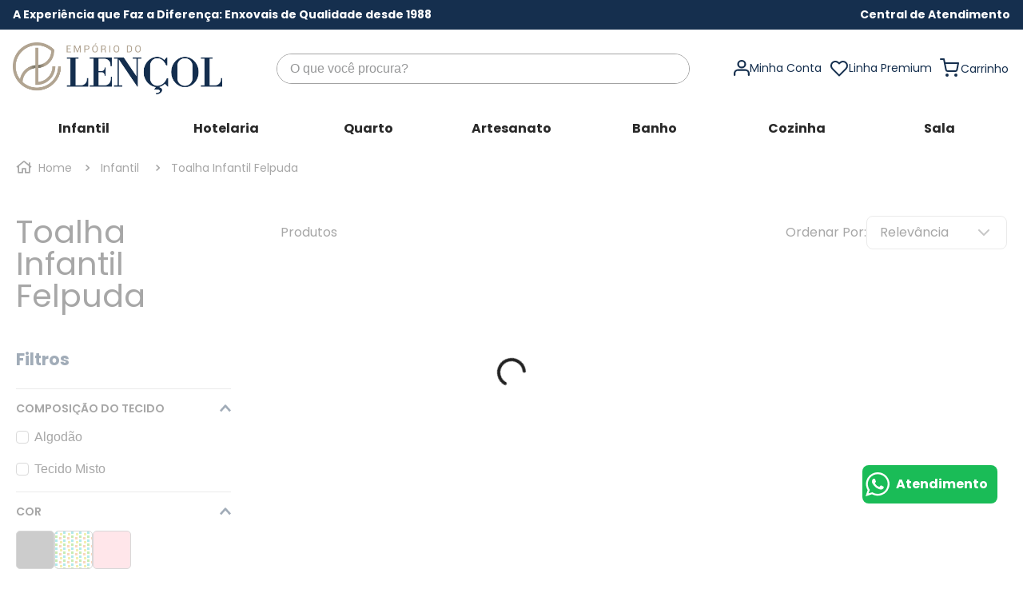

--- FILE ---
content_type: text/html; charset=utf-8
request_url: https://www.google.com/recaptcha/enterprise/anchor?ar=1&k=6LdV7CIpAAAAAPUrHXWlFArQ5hSiNQJk6Ja-vcYM&co=aHR0cHM6Ly93d3cuZW1wb3Jpb2RvbGVuY29sLmNvbS5icjo0NDM.&hl=pt-BR&v=PoyoqOPhxBO7pBk68S4YbpHZ&size=invisible&anchor-ms=20000&execute-ms=30000&cb=vz5wsb46z9fe
body_size: 49874
content:
<!DOCTYPE HTML><html dir="ltr" lang="pt-BR"><head><meta http-equiv="Content-Type" content="text/html; charset=UTF-8">
<meta http-equiv="X-UA-Compatible" content="IE=edge">
<title>reCAPTCHA</title>
<style type="text/css">
/* cyrillic-ext */
@font-face {
  font-family: 'Roboto';
  font-style: normal;
  font-weight: 400;
  font-stretch: 100%;
  src: url(//fonts.gstatic.com/s/roboto/v48/KFO7CnqEu92Fr1ME7kSn66aGLdTylUAMa3GUBHMdazTgWw.woff2) format('woff2');
  unicode-range: U+0460-052F, U+1C80-1C8A, U+20B4, U+2DE0-2DFF, U+A640-A69F, U+FE2E-FE2F;
}
/* cyrillic */
@font-face {
  font-family: 'Roboto';
  font-style: normal;
  font-weight: 400;
  font-stretch: 100%;
  src: url(//fonts.gstatic.com/s/roboto/v48/KFO7CnqEu92Fr1ME7kSn66aGLdTylUAMa3iUBHMdazTgWw.woff2) format('woff2');
  unicode-range: U+0301, U+0400-045F, U+0490-0491, U+04B0-04B1, U+2116;
}
/* greek-ext */
@font-face {
  font-family: 'Roboto';
  font-style: normal;
  font-weight: 400;
  font-stretch: 100%;
  src: url(//fonts.gstatic.com/s/roboto/v48/KFO7CnqEu92Fr1ME7kSn66aGLdTylUAMa3CUBHMdazTgWw.woff2) format('woff2');
  unicode-range: U+1F00-1FFF;
}
/* greek */
@font-face {
  font-family: 'Roboto';
  font-style: normal;
  font-weight: 400;
  font-stretch: 100%;
  src: url(//fonts.gstatic.com/s/roboto/v48/KFO7CnqEu92Fr1ME7kSn66aGLdTylUAMa3-UBHMdazTgWw.woff2) format('woff2');
  unicode-range: U+0370-0377, U+037A-037F, U+0384-038A, U+038C, U+038E-03A1, U+03A3-03FF;
}
/* math */
@font-face {
  font-family: 'Roboto';
  font-style: normal;
  font-weight: 400;
  font-stretch: 100%;
  src: url(//fonts.gstatic.com/s/roboto/v48/KFO7CnqEu92Fr1ME7kSn66aGLdTylUAMawCUBHMdazTgWw.woff2) format('woff2');
  unicode-range: U+0302-0303, U+0305, U+0307-0308, U+0310, U+0312, U+0315, U+031A, U+0326-0327, U+032C, U+032F-0330, U+0332-0333, U+0338, U+033A, U+0346, U+034D, U+0391-03A1, U+03A3-03A9, U+03B1-03C9, U+03D1, U+03D5-03D6, U+03F0-03F1, U+03F4-03F5, U+2016-2017, U+2034-2038, U+203C, U+2040, U+2043, U+2047, U+2050, U+2057, U+205F, U+2070-2071, U+2074-208E, U+2090-209C, U+20D0-20DC, U+20E1, U+20E5-20EF, U+2100-2112, U+2114-2115, U+2117-2121, U+2123-214F, U+2190, U+2192, U+2194-21AE, U+21B0-21E5, U+21F1-21F2, U+21F4-2211, U+2213-2214, U+2216-22FF, U+2308-230B, U+2310, U+2319, U+231C-2321, U+2336-237A, U+237C, U+2395, U+239B-23B7, U+23D0, U+23DC-23E1, U+2474-2475, U+25AF, U+25B3, U+25B7, U+25BD, U+25C1, U+25CA, U+25CC, U+25FB, U+266D-266F, U+27C0-27FF, U+2900-2AFF, U+2B0E-2B11, U+2B30-2B4C, U+2BFE, U+3030, U+FF5B, U+FF5D, U+1D400-1D7FF, U+1EE00-1EEFF;
}
/* symbols */
@font-face {
  font-family: 'Roboto';
  font-style: normal;
  font-weight: 400;
  font-stretch: 100%;
  src: url(//fonts.gstatic.com/s/roboto/v48/KFO7CnqEu92Fr1ME7kSn66aGLdTylUAMaxKUBHMdazTgWw.woff2) format('woff2');
  unicode-range: U+0001-000C, U+000E-001F, U+007F-009F, U+20DD-20E0, U+20E2-20E4, U+2150-218F, U+2190, U+2192, U+2194-2199, U+21AF, U+21E6-21F0, U+21F3, U+2218-2219, U+2299, U+22C4-22C6, U+2300-243F, U+2440-244A, U+2460-24FF, U+25A0-27BF, U+2800-28FF, U+2921-2922, U+2981, U+29BF, U+29EB, U+2B00-2BFF, U+4DC0-4DFF, U+FFF9-FFFB, U+10140-1018E, U+10190-1019C, U+101A0, U+101D0-101FD, U+102E0-102FB, U+10E60-10E7E, U+1D2C0-1D2D3, U+1D2E0-1D37F, U+1F000-1F0FF, U+1F100-1F1AD, U+1F1E6-1F1FF, U+1F30D-1F30F, U+1F315, U+1F31C, U+1F31E, U+1F320-1F32C, U+1F336, U+1F378, U+1F37D, U+1F382, U+1F393-1F39F, U+1F3A7-1F3A8, U+1F3AC-1F3AF, U+1F3C2, U+1F3C4-1F3C6, U+1F3CA-1F3CE, U+1F3D4-1F3E0, U+1F3ED, U+1F3F1-1F3F3, U+1F3F5-1F3F7, U+1F408, U+1F415, U+1F41F, U+1F426, U+1F43F, U+1F441-1F442, U+1F444, U+1F446-1F449, U+1F44C-1F44E, U+1F453, U+1F46A, U+1F47D, U+1F4A3, U+1F4B0, U+1F4B3, U+1F4B9, U+1F4BB, U+1F4BF, U+1F4C8-1F4CB, U+1F4D6, U+1F4DA, U+1F4DF, U+1F4E3-1F4E6, U+1F4EA-1F4ED, U+1F4F7, U+1F4F9-1F4FB, U+1F4FD-1F4FE, U+1F503, U+1F507-1F50B, U+1F50D, U+1F512-1F513, U+1F53E-1F54A, U+1F54F-1F5FA, U+1F610, U+1F650-1F67F, U+1F687, U+1F68D, U+1F691, U+1F694, U+1F698, U+1F6AD, U+1F6B2, U+1F6B9-1F6BA, U+1F6BC, U+1F6C6-1F6CF, U+1F6D3-1F6D7, U+1F6E0-1F6EA, U+1F6F0-1F6F3, U+1F6F7-1F6FC, U+1F700-1F7FF, U+1F800-1F80B, U+1F810-1F847, U+1F850-1F859, U+1F860-1F887, U+1F890-1F8AD, U+1F8B0-1F8BB, U+1F8C0-1F8C1, U+1F900-1F90B, U+1F93B, U+1F946, U+1F984, U+1F996, U+1F9E9, U+1FA00-1FA6F, U+1FA70-1FA7C, U+1FA80-1FA89, U+1FA8F-1FAC6, U+1FACE-1FADC, U+1FADF-1FAE9, U+1FAF0-1FAF8, U+1FB00-1FBFF;
}
/* vietnamese */
@font-face {
  font-family: 'Roboto';
  font-style: normal;
  font-weight: 400;
  font-stretch: 100%;
  src: url(//fonts.gstatic.com/s/roboto/v48/KFO7CnqEu92Fr1ME7kSn66aGLdTylUAMa3OUBHMdazTgWw.woff2) format('woff2');
  unicode-range: U+0102-0103, U+0110-0111, U+0128-0129, U+0168-0169, U+01A0-01A1, U+01AF-01B0, U+0300-0301, U+0303-0304, U+0308-0309, U+0323, U+0329, U+1EA0-1EF9, U+20AB;
}
/* latin-ext */
@font-face {
  font-family: 'Roboto';
  font-style: normal;
  font-weight: 400;
  font-stretch: 100%;
  src: url(//fonts.gstatic.com/s/roboto/v48/KFO7CnqEu92Fr1ME7kSn66aGLdTylUAMa3KUBHMdazTgWw.woff2) format('woff2');
  unicode-range: U+0100-02BA, U+02BD-02C5, U+02C7-02CC, U+02CE-02D7, U+02DD-02FF, U+0304, U+0308, U+0329, U+1D00-1DBF, U+1E00-1E9F, U+1EF2-1EFF, U+2020, U+20A0-20AB, U+20AD-20C0, U+2113, U+2C60-2C7F, U+A720-A7FF;
}
/* latin */
@font-face {
  font-family: 'Roboto';
  font-style: normal;
  font-weight: 400;
  font-stretch: 100%;
  src: url(//fonts.gstatic.com/s/roboto/v48/KFO7CnqEu92Fr1ME7kSn66aGLdTylUAMa3yUBHMdazQ.woff2) format('woff2');
  unicode-range: U+0000-00FF, U+0131, U+0152-0153, U+02BB-02BC, U+02C6, U+02DA, U+02DC, U+0304, U+0308, U+0329, U+2000-206F, U+20AC, U+2122, U+2191, U+2193, U+2212, U+2215, U+FEFF, U+FFFD;
}
/* cyrillic-ext */
@font-face {
  font-family: 'Roboto';
  font-style: normal;
  font-weight: 500;
  font-stretch: 100%;
  src: url(//fonts.gstatic.com/s/roboto/v48/KFO7CnqEu92Fr1ME7kSn66aGLdTylUAMa3GUBHMdazTgWw.woff2) format('woff2');
  unicode-range: U+0460-052F, U+1C80-1C8A, U+20B4, U+2DE0-2DFF, U+A640-A69F, U+FE2E-FE2F;
}
/* cyrillic */
@font-face {
  font-family: 'Roboto';
  font-style: normal;
  font-weight: 500;
  font-stretch: 100%;
  src: url(//fonts.gstatic.com/s/roboto/v48/KFO7CnqEu92Fr1ME7kSn66aGLdTylUAMa3iUBHMdazTgWw.woff2) format('woff2');
  unicode-range: U+0301, U+0400-045F, U+0490-0491, U+04B0-04B1, U+2116;
}
/* greek-ext */
@font-face {
  font-family: 'Roboto';
  font-style: normal;
  font-weight: 500;
  font-stretch: 100%;
  src: url(//fonts.gstatic.com/s/roboto/v48/KFO7CnqEu92Fr1ME7kSn66aGLdTylUAMa3CUBHMdazTgWw.woff2) format('woff2');
  unicode-range: U+1F00-1FFF;
}
/* greek */
@font-face {
  font-family: 'Roboto';
  font-style: normal;
  font-weight: 500;
  font-stretch: 100%;
  src: url(//fonts.gstatic.com/s/roboto/v48/KFO7CnqEu92Fr1ME7kSn66aGLdTylUAMa3-UBHMdazTgWw.woff2) format('woff2');
  unicode-range: U+0370-0377, U+037A-037F, U+0384-038A, U+038C, U+038E-03A1, U+03A3-03FF;
}
/* math */
@font-face {
  font-family: 'Roboto';
  font-style: normal;
  font-weight: 500;
  font-stretch: 100%;
  src: url(//fonts.gstatic.com/s/roboto/v48/KFO7CnqEu92Fr1ME7kSn66aGLdTylUAMawCUBHMdazTgWw.woff2) format('woff2');
  unicode-range: U+0302-0303, U+0305, U+0307-0308, U+0310, U+0312, U+0315, U+031A, U+0326-0327, U+032C, U+032F-0330, U+0332-0333, U+0338, U+033A, U+0346, U+034D, U+0391-03A1, U+03A3-03A9, U+03B1-03C9, U+03D1, U+03D5-03D6, U+03F0-03F1, U+03F4-03F5, U+2016-2017, U+2034-2038, U+203C, U+2040, U+2043, U+2047, U+2050, U+2057, U+205F, U+2070-2071, U+2074-208E, U+2090-209C, U+20D0-20DC, U+20E1, U+20E5-20EF, U+2100-2112, U+2114-2115, U+2117-2121, U+2123-214F, U+2190, U+2192, U+2194-21AE, U+21B0-21E5, U+21F1-21F2, U+21F4-2211, U+2213-2214, U+2216-22FF, U+2308-230B, U+2310, U+2319, U+231C-2321, U+2336-237A, U+237C, U+2395, U+239B-23B7, U+23D0, U+23DC-23E1, U+2474-2475, U+25AF, U+25B3, U+25B7, U+25BD, U+25C1, U+25CA, U+25CC, U+25FB, U+266D-266F, U+27C0-27FF, U+2900-2AFF, U+2B0E-2B11, U+2B30-2B4C, U+2BFE, U+3030, U+FF5B, U+FF5D, U+1D400-1D7FF, U+1EE00-1EEFF;
}
/* symbols */
@font-face {
  font-family: 'Roboto';
  font-style: normal;
  font-weight: 500;
  font-stretch: 100%;
  src: url(//fonts.gstatic.com/s/roboto/v48/KFO7CnqEu92Fr1ME7kSn66aGLdTylUAMaxKUBHMdazTgWw.woff2) format('woff2');
  unicode-range: U+0001-000C, U+000E-001F, U+007F-009F, U+20DD-20E0, U+20E2-20E4, U+2150-218F, U+2190, U+2192, U+2194-2199, U+21AF, U+21E6-21F0, U+21F3, U+2218-2219, U+2299, U+22C4-22C6, U+2300-243F, U+2440-244A, U+2460-24FF, U+25A0-27BF, U+2800-28FF, U+2921-2922, U+2981, U+29BF, U+29EB, U+2B00-2BFF, U+4DC0-4DFF, U+FFF9-FFFB, U+10140-1018E, U+10190-1019C, U+101A0, U+101D0-101FD, U+102E0-102FB, U+10E60-10E7E, U+1D2C0-1D2D3, U+1D2E0-1D37F, U+1F000-1F0FF, U+1F100-1F1AD, U+1F1E6-1F1FF, U+1F30D-1F30F, U+1F315, U+1F31C, U+1F31E, U+1F320-1F32C, U+1F336, U+1F378, U+1F37D, U+1F382, U+1F393-1F39F, U+1F3A7-1F3A8, U+1F3AC-1F3AF, U+1F3C2, U+1F3C4-1F3C6, U+1F3CA-1F3CE, U+1F3D4-1F3E0, U+1F3ED, U+1F3F1-1F3F3, U+1F3F5-1F3F7, U+1F408, U+1F415, U+1F41F, U+1F426, U+1F43F, U+1F441-1F442, U+1F444, U+1F446-1F449, U+1F44C-1F44E, U+1F453, U+1F46A, U+1F47D, U+1F4A3, U+1F4B0, U+1F4B3, U+1F4B9, U+1F4BB, U+1F4BF, U+1F4C8-1F4CB, U+1F4D6, U+1F4DA, U+1F4DF, U+1F4E3-1F4E6, U+1F4EA-1F4ED, U+1F4F7, U+1F4F9-1F4FB, U+1F4FD-1F4FE, U+1F503, U+1F507-1F50B, U+1F50D, U+1F512-1F513, U+1F53E-1F54A, U+1F54F-1F5FA, U+1F610, U+1F650-1F67F, U+1F687, U+1F68D, U+1F691, U+1F694, U+1F698, U+1F6AD, U+1F6B2, U+1F6B9-1F6BA, U+1F6BC, U+1F6C6-1F6CF, U+1F6D3-1F6D7, U+1F6E0-1F6EA, U+1F6F0-1F6F3, U+1F6F7-1F6FC, U+1F700-1F7FF, U+1F800-1F80B, U+1F810-1F847, U+1F850-1F859, U+1F860-1F887, U+1F890-1F8AD, U+1F8B0-1F8BB, U+1F8C0-1F8C1, U+1F900-1F90B, U+1F93B, U+1F946, U+1F984, U+1F996, U+1F9E9, U+1FA00-1FA6F, U+1FA70-1FA7C, U+1FA80-1FA89, U+1FA8F-1FAC6, U+1FACE-1FADC, U+1FADF-1FAE9, U+1FAF0-1FAF8, U+1FB00-1FBFF;
}
/* vietnamese */
@font-face {
  font-family: 'Roboto';
  font-style: normal;
  font-weight: 500;
  font-stretch: 100%;
  src: url(//fonts.gstatic.com/s/roboto/v48/KFO7CnqEu92Fr1ME7kSn66aGLdTylUAMa3OUBHMdazTgWw.woff2) format('woff2');
  unicode-range: U+0102-0103, U+0110-0111, U+0128-0129, U+0168-0169, U+01A0-01A1, U+01AF-01B0, U+0300-0301, U+0303-0304, U+0308-0309, U+0323, U+0329, U+1EA0-1EF9, U+20AB;
}
/* latin-ext */
@font-face {
  font-family: 'Roboto';
  font-style: normal;
  font-weight: 500;
  font-stretch: 100%;
  src: url(//fonts.gstatic.com/s/roboto/v48/KFO7CnqEu92Fr1ME7kSn66aGLdTylUAMa3KUBHMdazTgWw.woff2) format('woff2');
  unicode-range: U+0100-02BA, U+02BD-02C5, U+02C7-02CC, U+02CE-02D7, U+02DD-02FF, U+0304, U+0308, U+0329, U+1D00-1DBF, U+1E00-1E9F, U+1EF2-1EFF, U+2020, U+20A0-20AB, U+20AD-20C0, U+2113, U+2C60-2C7F, U+A720-A7FF;
}
/* latin */
@font-face {
  font-family: 'Roboto';
  font-style: normal;
  font-weight: 500;
  font-stretch: 100%;
  src: url(//fonts.gstatic.com/s/roboto/v48/KFO7CnqEu92Fr1ME7kSn66aGLdTylUAMa3yUBHMdazQ.woff2) format('woff2');
  unicode-range: U+0000-00FF, U+0131, U+0152-0153, U+02BB-02BC, U+02C6, U+02DA, U+02DC, U+0304, U+0308, U+0329, U+2000-206F, U+20AC, U+2122, U+2191, U+2193, U+2212, U+2215, U+FEFF, U+FFFD;
}
/* cyrillic-ext */
@font-face {
  font-family: 'Roboto';
  font-style: normal;
  font-weight: 900;
  font-stretch: 100%;
  src: url(//fonts.gstatic.com/s/roboto/v48/KFO7CnqEu92Fr1ME7kSn66aGLdTylUAMa3GUBHMdazTgWw.woff2) format('woff2');
  unicode-range: U+0460-052F, U+1C80-1C8A, U+20B4, U+2DE0-2DFF, U+A640-A69F, U+FE2E-FE2F;
}
/* cyrillic */
@font-face {
  font-family: 'Roboto';
  font-style: normal;
  font-weight: 900;
  font-stretch: 100%;
  src: url(//fonts.gstatic.com/s/roboto/v48/KFO7CnqEu92Fr1ME7kSn66aGLdTylUAMa3iUBHMdazTgWw.woff2) format('woff2');
  unicode-range: U+0301, U+0400-045F, U+0490-0491, U+04B0-04B1, U+2116;
}
/* greek-ext */
@font-face {
  font-family: 'Roboto';
  font-style: normal;
  font-weight: 900;
  font-stretch: 100%;
  src: url(//fonts.gstatic.com/s/roboto/v48/KFO7CnqEu92Fr1ME7kSn66aGLdTylUAMa3CUBHMdazTgWw.woff2) format('woff2');
  unicode-range: U+1F00-1FFF;
}
/* greek */
@font-face {
  font-family: 'Roboto';
  font-style: normal;
  font-weight: 900;
  font-stretch: 100%;
  src: url(//fonts.gstatic.com/s/roboto/v48/KFO7CnqEu92Fr1ME7kSn66aGLdTylUAMa3-UBHMdazTgWw.woff2) format('woff2');
  unicode-range: U+0370-0377, U+037A-037F, U+0384-038A, U+038C, U+038E-03A1, U+03A3-03FF;
}
/* math */
@font-face {
  font-family: 'Roboto';
  font-style: normal;
  font-weight: 900;
  font-stretch: 100%;
  src: url(//fonts.gstatic.com/s/roboto/v48/KFO7CnqEu92Fr1ME7kSn66aGLdTylUAMawCUBHMdazTgWw.woff2) format('woff2');
  unicode-range: U+0302-0303, U+0305, U+0307-0308, U+0310, U+0312, U+0315, U+031A, U+0326-0327, U+032C, U+032F-0330, U+0332-0333, U+0338, U+033A, U+0346, U+034D, U+0391-03A1, U+03A3-03A9, U+03B1-03C9, U+03D1, U+03D5-03D6, U+03F0-03F1, U+03F4-03F5, U+2016-2017, U+2034-2038, U+203C, U+2040, U+2043, U+2047, U+2050, U+2057, U+205F, U+2070-2071, U+2074-208E, U+2090-209C, U+20D0-20DC, U+20E1, U+20E5-20EF, U+2100-2112, U+2114-2115, U+2117-2121, U+2123-214F, U+2190, U+2192, U+2194-21AE, U+21B0-21E5, U+21F1-21F2, U+21F4-2211, U+2213-2214, U+2216-22FF, U+2308-230B, U+2310, U+2319, U+231C-2321, U+2336-237A, U+237C, U+2395, U+239B-23B7, U+23D0, U+23DC-23E1, U+2474-2475, U+25AF, U+25B3, U+25B7, U+25BD, U+25C1, U+25CA, U+25CC, U+25FB, U+266D-266F, U+27C0-27FF, U+2900-2AFF, U+2B0E-2B11, U+2B30-2B4C, U+2BFE, U+3030, U+FF5B, U+FF5D, U+1D400-1D7FF, U+1EE00-1EEFF;
}
/* symbols */
@font-face {
  font-family: 'Roboto';
  font-style: normal;
  font-weight: 900;
  font-stretch: 100%;
  src: url(//fonts.gstatic.com/s/roboto/v48/KFO7CnqEu92Fr1ME7kSn66aGLdTylUAMaxKUBHMdazTgWw.woff2) format('woff2');
  unicode-range: U+0001-000C, U+000E-001F, U+007F-009F, U+20DD-20E0, U+20E2-20E4, U+2150-218F, U+2190, U+2192, U+2194-2199, U+21AF, U+21E6-21F0, U+21F3, U+2218-2219, U+2299, U+22C4-22C6, U+2300-243F, U+2440-244A, U+2460-24FF, U+25A0-27BF, U+2800-28FF, U+2921-2922, U+2981, U+29BF, U+29EB, U+2B00-2BFF, U+4DC0-4DFF, U+FFF9-FFFB, U+10140-1018E, U+10190-1019C, U+101A0, U+101D0-101FD, U+102E0-102FB, U+10E60-10E7E, U+1D2C0-1D2D3, U+1D2E0-1D37F, U+1F000-1F0FF, U+1F100-1F1AD, U+1F1E6-1F1FF, U+1F30D-1F30F, U+1F315, U+1F31C, U+1F31E, U+1F320-1F32C, U+1F336, U+1F378, U+1F37D, U+1F382, U+1F393-1F39F, U+1F3A7-1F3A8, U+1F3AC-1F3AF, U+1F3C2, U+1F3C4-1F3C6, U+1F3CA-1F3CE, U+1F3D4-1F3E0, U+1F3ED, U+1F3F1-1F3F3, U+1F3F5-1F3F7, U+1F408, U+1F415, U+1F41F, U+1F426, U+1F43F, U+1F441-1F442, U+1F444, U+1F446-1F449, U+1F44C-1F44E, U+1F453, U+1F46A, U+1F47D, U+1F4A3, U+1F4B0, U+1F4B3, U+1F4B9, U+1F4BB, U+1F4BF, U+1F4C8-1F4CB, U+1F4D6, U+1F4DA, U+1F4DF, U+1F4E3-1F4E6, U+1F4EA-1F4ED, U+1F4F7, U+1F4F9-1F4FB, U+1F4FD-1F4FE, U+1F503, U+1F507-1F50B, U+1F50D, U+1F512-1F513, U+1F53E-1F54A, U+1F54F-1F5FA, U+1F610, U+1F650-1F67F, U+1F687, U+1F68D, U+1F691, U+1F694, U+1F698, U+1F6AD, U+1F6B2, U+1F6B9-1F6BA, U+1F6BC, U+1F6C6-1F6CF, U+1F6D3-1F6D7, U+1F6E0-1F6EA, U+1F6F0-1F6F3, U+1F6F7-1F6FC, U+1F700-1F7FF, U+1F800-1F80B, U+1F810-1F847, U+1F850-1F859, U+1F860-1F887, U+1F890-1F8AD, U+1F8B0-1F8BB, U+1F8C0-1F8C1, U+1F900-1F90B, U+1F93B, U+1F946, U+1F984, U+1F996, U+1F9E9, U+1FA00-1FA6F, U+1FA70-1FA7C, U+1FA80-1FA89, U+1FA8F-1FAC6, U+1FACE-1FADC, U+1FADF-1FAE9, U+1FAF0-1FAF8, U+1FB00-1FBFF;
}
/* vietnamese */
@font-face {
  font-family: 'Roboto';
  font-style: normal;
  font-weight: 900;
  font-stretch: 100%;
  src: url(//fonts.gstatic.com/s/roboto/v48/KFO7CnqEu92Fr1ME7kSn66aGLdTylUAMa3OUBHMdazTgWw.woff2) format('woff2');
  unicode-range: U+0102-0103, U+0110-0111, U+0128-0129, U+0168-0169, U+01A0-01A1, U+01AF-01B0, U+0300-0301, U+0303-0304, U+0308-0309, U+0323, U+0329, U+1EA0-1EF9, U+20AB;
}
/* latin-ext */
@font-face {
  font-family: 'Roboto';
  font-style: normal;
  font-weight: 900;
  font-stretch: 100%;
  src: url(//fonts.gstatic.com/s/roboto/v48/KFO7CnqEu92Fr1ME7kSn66aGLdTylUAMa3KUBHMdazTgWw.woff2) format('woff2');
  unicode-range: U+0100-02BA, U+02BD-02C5, U+02C7-02CC, U+02CE-02D7, U+02DD-02FF, U+0304, U+0308, U+0329, U+1D00-1DBF, U+1E00-1E9F, U+1EF2-1EFF, U+2020, U+20A0-20AB, U+20AD-20C0, U+2113, U+2C60-2C7F, U+A720-A7FF;
}
/* latin */
@font-face {
  font-family: 'Roboto';
  font-style: normal;
  font-weight: 900;
  font-stretch: 100%;
  src: url(//fonts.gstatic.com/s/roboto/v48/KFO7CnqEu92Fr1ME7kSn66aGLdTylUAMa3yUBHMdazQ.woff2) format('woff2');
  unicode-range: U+0000-00FF, U+0131, U+0152-0153, U+02BB-02BC, U+02C6, U+02DA, U+02DC, U+0304, U+0308, U+0329, U+2000-206F, U+20AC, U+2122, U+2191, U+2193, U+2212, U+2215, U+FEFF, U+FFFD;
}

</style>
<link rel="stylesheet" type="text/css" href="https://www.gstatic.com/recaptcha/releases/PoyoqOPhxBO7pBk68S4YbpHZ/styles__ltr.css">
<script nonce="ruQWm6RSxvkCydiqpbUvYA" type="text/javascript">window['__recaptcha_api'] = 'https://www.google.com/recaptcha/enterprise/';</script>
<script type="text/javascript" src="https://www.gstatic.com/recaptcha/releases/PoyoqOPhxBO7pBk68S4YbpHZ/recaptcha__pt_br.js" nonce="ruQWm6RSxvkCydiqpbUvYA">
      
    </script></head>
<body><div id="rc-anchor-alert" class="rc-anchor-alert"></div>
<input type="hidden" id="recaptcha-token" value="[base64]">
<script type="text/javascript" nonce="ruQWm6RSxvkCydiqpbUvYA">
      recaptcha.anchor.Main.init("[\x22ainput\x22,[\x22bgdata\x22,\x22\x22,\[base64]/[base64]/[base64]/[base64]/[base64]/UltsKytdPUU6KEU8MjA0OD9SW2wrK109RT4+NnwxOTI6KChFJjY0NTEyKT09NTUyOTYmJk0rMTxjLmxlbmd0aCYmKGMuY2hhckNvZGVBdChNKzEpJjY0NTEyKT09NTYzMjA/[base64]/[base64]/[base64]/[base64]/[base64]/[base64]/[base64]\x22,\[base64]\\u003d\\u003d\x22,\x22FcKrPi9sP3jDlmDCtBwQw5rDtsK0wqZ6RR7Ci2l2CsKZw4jCmyzCr17ClMKZfsKQwrQBEMKOE2xbw55hHsOLCg16wr3Dm2oucERIw6/Drmsawpw1w68kZFIBasK/[base64]/DhsODwqd2H8O3woHCjHkuw7lMXsOOJgLCkGPDoEEFUQbCqsOQw4fDgiAMbUsOMcK0wro1wrtPw4fDtmUPDR/CgjnDtsKOSxHDqsOzwrYUw7wRwoYDwr1cUMKWanJTUcOIwrTCvVc2w7/[base64]/CrMK7F8O+PcOKw7oIwrbCgsOgecOFRMOvdMKWQS7CqxlGw4LDosKiw4fDhiTCjcO0w7FxAkPDpm1/w61VeFfCjDbDucO2UWRsW8KqDcKawp/DrEBhw7zCkCbDogzDvMOawp0iVEnCq8K6UzptwqQ0woguw73CpsKVSgpawoLCvsK8w5YMUXLDoMOnw47ClWBXw5XDgcKBAQRhQsO1CMOhw4jDui3DhsOrwo/Ct8OTIsOiW8K1K8Oww5nCp0HDnnJUwpnCllpEBjNuwrAcaXMpwpXCnFbDucKEJ8OPe8O2ScOTwqXCq8KwesO/[base64]/DkMOfB1UxPifDmV8fdMKcQ2vChcOLw6PDjMORIsKcw7FbP8K+eMKje1VFGDTDuiNAw6MgwofClsKAE8O0RcO/dFBRfj7ClS4ZwpjDvWbDsxFDZR0Dw6ZNbsKLw6dlcS3Cp8OwPMK2ZsOCMcKmW18ccivDpWbDjMOqWsKAXsOaw6XCjSDClcKqYg8OEELCqsKLRiIUEFEYFsK8w6HDnz7DowfDozsawrIPwojDqijCjBltXMOEw7vDrhvDnsK2GwvCsRs/[base64]/[base64]/DisKSwq3CuznCnFYzw57DrAEpw6RkShnCtsKzwprDqWLCiUbCvMKewq9Qw4ksw4QiwqE4wpvDkRokLsOgSMOXw47ClwlVw5xfwr0rCsOnwpzCrR7CssK1IcOXeMKnwrDDlHrDjgZuwoPCssOow7U5w7tiw4/CpMO7fiDDqW9rM2HCmB/CggbCnSNoCzjCjsKyAT5cwozCvm3DqsO1BcKZL0VeVcO6b8Kxw77Cv3fCpsK+GMOdw6zCj8K3w79+BknCqMKEw59fw6vDlsOxKcKpS8KWwo3DqcO6wrsmRMOFRcKjf8Ovwo47w5VTakhfWz/CtMKPImnDm8OfwoxIw77DgsOfaWzDikZbwoHChDg7PEgJBMK1WsKwZ1Vuw4jDhF8cw5XCriB8JsK7UCfDpcOMwrMLwrF+wpYtw4DCuMKJwo/[base64]/DpiQXw5lhw6Znw6bCjm/ChMODNjbDncOQwrJ2J8K1wrfCpVHCrsKMw6cyw4peBMKZJ8OYNMKyZMKxPsO0c0rCvxbCjcOhwr7DuCHCthxuw60hDnbDkcKFw5vDucOGTEXCnh7DnsO3w7XDjWphasKzwpBfw7vDnCDDscORwokIwokdXkvDgCsGfz7DisO/bsOmNMKvwq7DpB4RYcO0wqgIw6XCmXwxIcKmwqAHwpzDm8KZw7RAw5klPQ5Ew48qKD/[base64]/CjhfDtsK9w5HDnhcxfw8swo/DncOzE0E6w7teGg4JKjvCjSwMwo/CpsO0JU4TGnYpw4LCsBXCij7DicKew5/[base64]/Co3wOZGAGwp3Cg2nDgcKGEFrChsKowpsZwpnDuAHDriIsw40OW8KowroiwqAVLnTCssKkw7ApwpvCrwzCrE9YA3TDg8O/[base64]/[base64]/WcK0MQIfIsKTIHfClgfDqMKARiAwfsKsYBswwqMJTF/Dg0sqOC3Do8OiwpZZU0jDuQnDmlDDlHUJw6F9w7HDosKuwr/CjcK+w7vDumnCgcKZDVHCh8O3IMK4wpIIFcKXccO5w4opwrImLhnDkhHDiVAHVMK1HHrCoC/[base64]/Cm3FEGcOnwpBPVsOTw57DqcKqwr5vAWMtwq7Cv8OORQ10aAbCjBoKa8OtWcK5DHt9w6XDlQPDlMK6WcK1VMKjYMKIF8KLJcOww6BRwpJ0fUPDoBsxDkvDtDjDrjcHw5IYIy43YxoELirCu8K/bsObX8KSwobCon/CpSLDqcODwobDhHpZw43CgcO9w5kiO8KcRsO6wqnCohTCowvCij0AOcKYNXLCuk1xFMOvw78ywqwFbMOrRG82w4jChWZYaVhAw7/DjMKveALCrsOPw5vDjMKGwpBAWVxCw4/Cu8Kaw6QDfcKNw6vCtMKSB8O9wq/Ct8Kgw7XDr2k0K8OhwoNlw6sNJMK9wqvDhMKDPQnCicOsVS3Cn8KlXA/ChsKywoXCj3XDngfCscKUw55cw5jDgMOtcnnCiWnCon3DhsO/woLDkhfDp0wow702CMOmUcK4w4zDoSbDqjzDozjCkDdTBlcnwq0WwonCtT42TcK2GcKEw5BVXGwXwoEabmDDii/Dp8ORw7vDjMKUw7RUwo53w7Zgc8OAwps6wq7DrsKmw48Pw7bCpsKBV8Kkd8OJLcK3LzMNw69Ew514YMKCwr8AAQ7DuMK2Y8KYIwPDmMK/wprDi33CuMK2w7UDw4oXwqEsw5TCnxUgPMKFSF5gLsKuw7toPS4ZwoHCqzvCiX9pw4fDnEXDnUnCoUF5w5Enwq7DkzZNNELDqHDCucKVw51mw5tFPcKxw5TDtVbDk8O8wqlRw7XDp8OFw6rDgwLDjsKnw5QGZcOCbyHCj8Ohw59fSmt3w4ordMOrwozCiF/DsMOOw7PCgxHDvsOYR1DCv1DChWLChTJ9Y8KRXcKKc8KSWcKYw5tacMKdZ3RNwrp4FsKGw7/DqhkFEXh5Slghw4LDtcKzw742TsOCFio5QjZVesKPA1R5KCNYDAlUwq8rbcOrw6Miw7nDqMOVwqZNOCZhHcOXw45Xwo/DncOTaMO0bcOkw7XCocK9Pn4pw4TCoMKAe8OHWsO/wqvDhcOhw6o0FHMYbsKvXRl7YngLwrnDrcOpVHs0UX1sfMKQw4lXwrQ/w5wWw7snwrLCth0sNcOawrkzBcODw4jDgCorwp/DqkfCv8KVWh7Cs8OrUxcfw6tDw65/w4RCA8Kze8OiHF/Cs8K5HsKQXwkEWMOvwrE4w4FZOsK8anQRwrnCr2swJcKcN0nDtkTDosKPw5HCuWBZasK+QsO+Ii/CmsKQLwjDosOcDjvDksKKGHbClcKnYTzDsSzDhTnDuknDl3TCsSQ/wpvDr8ODU8Kewqdgwo5Fw4XCpMKLOCZyAR0Bwr3Dr8Kjw4tTwpDDoD/CvBcvX1/[base64]/[base64]/CmPCnWBjY8KuFMKJIjYvwoPCksOawr/Dg2ogWsOAw6fCuMK+w5lQw7pkw6lQwq/[base64]/Kh0sw7HDiWF0ETfCuMKywp3CqcOkw6TCm8K7w6fDhsKmwqtIPHzClMK2GGFzVMK8w6Y4w4/DocOfw4fDo2rDqsKswrHCvcKaw45aZcKYImrDrsK2UMKAaMO0w5TDvThlwo8Jwp0PccKwB0zDqsKNw7jDo07DrcODw43Dg8O4TEgyw5HCv8KXwq/CiWFZw6BgcsKTw4MyLMOJwpFQwrlXQENbZUfDgz1XO1VPw6dTw6/DuMKxwrjDqTJLw4V1wog7BH0Sw5PDjMO5U8O8ZcKQUsOzf2pDw5dLwpTDnEnDmxbCsnE1esKywohMIsOdwoR1w7nDg2HCokE9wpTDk8KewoHCj8OIIcKewo/DkMKZwox1bcKYfjl4w6fCjsOSw7XCvFgTIBN6GsOzBUvCj8KlbgrDv8KVw5/DtMKaw5bCjcKHEsO2w4XDv8O4ZMKEZ8KKw4kgVUjDpUFyaMK6w4rCkMK+f8OmUcOgwqcYIF7CvzTDgzQGDiN3eQoqYkVUwoREw44wwo/Dl8KxI8KRwovDtF5WQFEpDcOKQGbDoMOww7HDqsKZKmTCqMOac0jCkcKGKEzDkQRmwr/[base64]/wo8Yw6Q+PkjCjMKND2BWNUIFwq3CmcOTEwzCilzDpmgGacKVdMKNwp9twpPCtMKHwoTCn8Ohw4IlQ8KrwpNSOsKvw4TChWPCjMOYwpzCpl5HwrDCm2TCv3fCpsO8QnrDiXBxwrLCjTU4wpzDp8KNw4jChS/[base64]/Cs8Kew6zClcK/wrlBYgfCusKkwpdyLsKRwrvDjAPDk8K8wpvDjHhBScOSwqoQD8K9wqzCt1dxCn/Dnk0Ww5XDtcK7w7ItcRzCmhF4w5PCoV1fP03DsG15S8OrwqljFMOgRgJIw7/CnsKAw4bDhcO/w5nDo33Dl8OLwpXCq0zDn8Khw4DCgMK/wrFfFjzCmMKdw77DiMOcKRI0AVfDkMOFw6Q/cMO2ecKgw7hUXMKew51iw4XDv8O4w4zDpMKqwpnCnl/DhiLCp37Cm8OTe8KsRMOCXMOIwpHDk8OpLyXCq0RywowkwotGw6fCnMKfw7l0wrDCqUY+cWUCwqIww4nDkh7Ctl0iwrjCvgZrCl/DklB9wqrCtRPDkcOAaVpIOsOTw5TCqcK7w5wFO8KFw6vCjQjCvivDhlk4w7lNdmIjw6ZFwqkYwp4LJMKvdxXClcOFHinDgXXCui7DvMK4VggDw7zChsOsZjrCm8KsXsKTwpo8YMOEw4sbbVNeYSAswo7CgcOrUcK7w4rCgsO7c8Ohw5BKacO3U03Cv0/DvXPCnsK+wpbCmgY8wqFeGcKwGsKINcKkNcOpWjfDgcOaw4wUcxfCqSFBw7XCqAxww7VZRFlUw7wDw4Bcw5bCtMKEYcK2dAEMw6gZJ8K+wpzCusOXbHrCllwWw6QXw5DDu8OnMEzDl8OuXnrDrsKOwpLDt8O8wq/Dt8KID8O6d2TDgMKVHMKewoB8YBDDmcK/w44LJcOrwovDhUBWfcORe8OvwoHCpsOICHrChsOpBMOgw4/CjQzCgjTCqcKMEAABwq7Dl8OfYH4aw79wwokJEsOcwrBqGcKWwoHDiw7ChQIbLMKDw73Cj3lQw4fCijtiw5Fpwr41wqwNEFrClTXDg0PDh8OjZMOoNcOnw6XDiMKkwqcxwqHDl8KUL8OTw75zw5F4ZRU7fykUwofDnsKnGh3Dl8K+e8KWDcKMOXnCnMO/wrzDtDMQTxjCk8KMG8Oyw5AuWjrCtl1lwo/[base64]/DrsKIU8K2w5PDisKXw6ETw6M+w6sEw7wBwqPDrQoUw6HDgMOzV0lpw4AJwq9uw6M3w60zWMKswobDr3luHMKTfcOmw6HCk8OIMjPCpwzCpcOIXMOcYAfCkcK8wonDisKHHl3Dk1o8woIdw7XCgWMLwpodRSHDqcOcCsOywo/DlB8Tw78yeQzCiSrCmDQFJ8O4DB/DkDLDq0rDlcK4LsKNWX3DvcOMKh8TTsKhdWvCk8KuVMOKMcO/wo98YF7DkcKTIcKRF8OtwpHCqsK8wrbDljDCgkwCYcOITW7CpcKHwr0kw5PCnMKWworDpBUFw6hEwoHCjUTDmDx4Gi5xScO0w5nDi8OfHcKWeMOYWcOWSgwFWRZDBMK0wqlFYiXCr8KGwpvCvT8Hw5/[base64]/CjsKTMT7Ct8KuDBcpwrbCoS7Cv8O1woXDpBTChyNnwo5/T8KUNWxiw5kwGHnDnsKlw60+wo9qIHLDvHYiw48awojDhzbDp8K4w6IOMA7DlWPDu8KtDsKcw4ptw6YVIMOQw5TCg3bDizfDqMOwQsOzTWjDujwqPMO/[base64]/wp/CoVjDuMKlwqBBdwfCrsOCw5rDt3gKw6jDqELDvMOiw5PCugjChUjCmMKqwolwDcOuEMK3w4QlTHjCp2UQccO8woglwoTDiVvDlx7CvcO3wq7CiBfCtcKVwp/Dr8KtdiVVKcKAw4nCvsOMTj3Dk2vDoMOKQVDCjcOiUsOewr7Cs3XDm8KowrPDoQRFwpkJw7PDksK7wqjChXR9RhjDrkLDncKELMKlBCt+KS9qc8KvwpBKwrvCvXc5w4pSw4VGM01iw7UQGEHCsmLDhDZPwpx5w5vCisKKVcK9LQQ6wp/CmcOEQF5qw7dRw4V0ZmfDqcOlw7tJY8OXwojCkxgFMsKYwrTDnX0Ow75wC8KcbUvDky/ChcOmwoIAw7fCqMKHwo3Ch8KQSmrDgMKswr47HMOnw6vDiXQYwp0SF0QjwpNYw7DDg8OpWiA4w5New4bDqMKyIMKqwopUw7YkJcK1wqozwpvDghdXJRhjwrA4w4DDmMK6wq3CtTFGwoBfw7/DjBHDjcO8wpogbMOOLjjCjzI/[base64]/DnMODwphaw79KKUdxPnBJw7fCrsKiw69JQWbCvELDrsO0wrHDoS3Dj8KrK3/DisOvMMKiSsK5w7zCvSHCl8Ksw6vChy7DvsOXw6HDlsOXw6dNw7QKQcOwSyPCksKbwoPCh1vCvcOEw73CrQw0BcOMw5rDuTLCr03CqsKzAkfDuzjDjsOXQEPCg1s3AMKlwoTDgxEMfBLDsMK8w5oOdn0jwpnDiT/Dv0V/IHBEw6vCjSwTQURDHQbCnwFBw4jDsmnDgjTDt8Kbw5vDiHkyw7FGRsOewpPDtcK+w5HDsn0nw49Ow6nDqMKUMm4lwq7CrcKpwqXCnl/[base64]/V1whwqXDjCMiO8KhYF/Dq8OcX1zCkjHDh8Odw7oxwqTCk8K+wpFfUsKMwr9awqDCq0PCgMOjwqYtdMObYRTDpcOLagEWwoJ1HjDDrcK7w6rCiMOhwok6csKAGxo3wqMtwqRpwpzDolIfLsO2woLCp8ORw4TChsOIwrzCtFFPw77Cr8OvwqklKcKWw5Z3w6/Dp1PCocKQwrTDsncdw7lvwqfCnDbDrsKqwpBlf8KjwoDDucOtRRrCiBFjwrPCmmFBW8KZwo8WamzDpsK4UkvCmsO5C8KXNsOuMsKXJnnDusOew5/DjMOww5bDuCZlw65Zw7VhwocKQsO1woJ0FGfCjcOIOWjCpxwpNAI6aQzDl8Kgw7/ClcOywp3ClVLDvDVtIDHCglVyEMKSwpzDicO7wo/Dn8OQPMOtTwTDtMKRw7dew6dJDsOxVMOkU8KHwo9LGktBMsKgBcOKwrLDnkl5I2rDksKdIjxId8KwL8OTN1RcHsKAw7lJw61+TU/[base64]/WGnCmnhIKkEAw4FxOcKHw5UNwqAdwr/DtsO3McOPBG/Ck0DDrh/Ch8OrPB8Ww7bCqcKWXR3Do3EmwpjCjsO0w7DDhF8ywoIaBzPCh8OjwroAwql6w5hmwp/CvWrCvcOTXjjCg1RRCW3ClcO1wrPDm8KAN34iw4LCt8Ocw6A8wpQXwpN8AD3CoxbDusKww6XDkcKwwq1ww4bClWfCjDZpw4PDisKVe0lNw44+w5fDjlAtecKdW8OvC8KQfcK1wpfCqSPDl8O3wqHCr10BasKSDsO8RnXDtlhZXcK8bsO5wqXCl3Yqcg/Dq8OuwovDpcKfwpAYEQfDnxPCil8cD3NkwoR0IMOYw4PDisKUw5PCscO3w53Ck8KbO8KPw5QMMMKNAQwEZ3vCr8Otw7wAwpouwoMETcOXw5XDtiFEwoQkXXhbwoYXwqBdAMKfM8Otw4LCk8OYw7BQw5TDncO1wrTDtMOqSzbDp1/DmR47VQByGxnChsOKe8KVe8K9CMKmH8Oee8OUAcOjw43CmC8hTcOPaDgVwqTChhnClcOVwojCsibCu0sYw4czwq7DqkQYwrzCksKkwqvDj0DDglDCrD/DhXw8w5XCtHI9DcKbVw/[base64]/DhBzDqBTCn8O9w6XDj8KVDsO7wo/DrnYowpkGwoU3wot1P8O+w7dAEkZLLQXDhVnCvcKGw4/[base64]/CuArDrULDuzlVN8O3woRJw6bDmFrCg8K2wqvDjcK5P0HCmMKOw6A9woTCkMO+wqhUbcOIfMOuw7/DosOSwpxdwogHIsKRw77Ci8OiBsOGw6g3SsOjwp1yY2LDpG/DgsOhVcOdSMO4wrPDkhUnXcO1cMOywoVGw71Uw41lw5p9NMOHVzHCh3ljwp8pIichEgPCtcOBwoAybcKcw5DDocOOw6JjdQNbDMOCw6Row6V7EFkCY0fDhMOaXi7Ct8O9w7gpVT7CisKbw7DCpEPDqV/ClMKJRGnDjwgXNkPDgMOQwq/CsMKFRsOwEEdwwpsmw4zCjsOxw6vDlwNCXlleXE9tw68UwooLw6lXf8Kswrk6wp0Wwr3DhcOuWMKaWRRyQj/DlsO0w4gUU8Kewo8zaMKYwpZhJ8OFIsOxcMKuAMKSw6DDrwbDosOCWk0qPsO7w71jwofCk01wXcKpwp8PfTfDkTk7HDAUSxLDksK8w4TCpmPCgsKjw680w6kiw7ECA8OQwoEiw6w/w4HDvH5+B8Ksw6Y+w5sEw6vCiWkcal3CqcO0CiYdw5nDs8OQwqvCrFnDk8KyDGUdY0U1wqgGwpzDog/CqEhgwq5OcnbCi8KwbMOxcMO/[base64]/HMKhWsKaPhVlwrdXwrdxw5hUw5Ncw55nwqHDo8KNFsOwaMOYwpVDW8KjQcKzw65+wr/Cm8O1w5vDqHvDtcKgYVVBccKxwqHDh8OeKMOyw6zCkBh1w50Fw69UwqDDn2/Dj8OmNsO0RsKQa8OEI8OjMcO6w7XCgnHDvsKPw6jCqVLCkmfCtjLClCnDnsOLwpVcEcOmPMKzCsKEw6pcw5JNwpckw51zw74uw50rV3FKUsKpwr8uwoPCpSkxQR0Dw7DDu1l4w5RmwoZPwofChcORw4nCrzFpw6BKOMKLHsO3TMOoRsKtTV/CrQZEMiIJwqHCuMOLQMOCCiPClsKxYcOaw4dqwr/Cg2bCg8Orwr3CtArCgsK2wofDjlLDtEPCl8Oww7zCmsKfGsO/McKBw5xNFcOPw54aw6/DssKlCcOBw5vDigxSw7/Dtik3wpoowoPCsUsdwpbDtMKIw6tkbsOrVMOnU2/Csg5wCEUJHsKqe8KXw51YOUvDqk/ClSrDlsK4wrzDkyZbwp7DlivDpwHCu8KbTMOAa8Kyw6vDiMOXQcOdwpjCrsKucMKQw6FHw6UBGMOKJcK8SsOqw5V2AEbClsKrw6fDllgSJ1PClcKxX8OmwoN3FMKGw4HCvsKCwqrDqMKGw77Ci0vCrsK+VsOFOsKvTsKow74PFMOPwoFaw7BTw7YoVm/DvMKQTMOFSSnDscKLw6TCtX4wwrg5KSwEwrLDpW3Cm8Ocw4lBwrkgPybCucO5R8OgTDkqPMKOw43CkG/CgH/[base64]/DnCl/NQUiWWYzwpPCl8OlN8KuYsOtwpzDgy/Cn0nCvCtJwoZxw4LDi2A/Pz8mdsOAUD1OwoXCkBnCn8Kuw6MQwr3CtcKCwovCq8Kxw7YuwoDCqktUw6vCqMKMw5XClMO5w4/DtCEswqByw43DicOLwrLDlEHCkMKCw5RiEgQ7O0PCrFsSfh/DnB7Dr05nLMKdwrHDkk/ClENiFMKfw5JjAMKBACLCj8KAwqlZM8O4AiDCrsO1wrvDoMKDwo3DgSbCng4DcCF0wqXDqcOUScKifW8AJsOew5wjw7nDq8KKw7PDocKuw57ClcOKNHTDnF4dwpoXw7/Du8KJPUfCoTBkwpIFw7zDl8O+wonCi3cDwqnCrkwGwrNxDELDuMKmw6HCgcO4JRVrcURjwqbCmMOmElDDlxlOw47Cizddw6vDlcKuf2DCqzbCgF/CuALCv8KqbcKOwptEJ8KcRMOTw70tWcK/[base64]/[base64]/VMOsw4h7H8O+N8Oew6BUwpg8MMOywrRPQTV6UVFSwpE/[base64]/[base64]/ZcOiDMOpw4jDg0nCvMKDIXNKwr0wHsOeMS4FIsOiBsOnw4zDjcK9w5PCuMOOB8OacylCwrfClMKJwqtAwqDDkjHCisO9w4PDtE/[base64]/Cl2ZSBnXCmAxxw6A6c8KdJ8Ktw4TCqnjDgDLCp8KVM8OYw7PCvU/ChXnCoGHCjBhgIsKywo/Chy0FwoFnw4TCrF15OWhpESUsw5/DjgLDhMKEZBjCkcKdYzdKw6E7wqltwp8gw63DrFw0w4XDihnCmsK7JFjCtw0TwrPCuRMhJgTCjzgrMMOna1vCmEYbw5TDqMKEwqEed3rCkVkzE8KlCsOtwqTDhAnCunDDpcO8RsK8w5/CmcOpw5lVByfDmMKOX8Kzw4BON8OZw402w6nDmcKENsOMw4IBw6xiUcOfd0nDssO3wo9Nw6HChMKfw5/[base64]/[base64]/[base64]/[base64]/DkDDCsMOBWzjDuQrDqcOdcMO9w7gNw6rDp8Otwo1iw5jDqxdlwo7CnwnCpDbDksO4w6c8WATCtsKQw5vCrhnDgsKEC8OBwrU8IMOKP0nCpcKWwrTDiF3CmWJawoUlPC4jLGERwoEUwqXCmE9yF8KXw7p7QcK8w4DCrsOXwonDtEZowoovw7Egw6tzUDLChXZMIcK/w4/DjTPDn0Y+FlLCi8OBOMO4wprDq0bCplhcw6Isw7zCnz/DpV7DgcOcHMKjwpwJPxnCoMKoFMOaZ8K2W8KBVMOsScOgw6jCt1hew7V/RhQdwr5ZwpA2FwAcGMKvD8O1w57DtMK+LVjCkCtWYhjDhAnDtHbDv8KARMK1bFrDgS5yc8K9wrnDrcKaw5oUeEInwrMvfjjCpVttwp1/[base64]/Cq8ORKnXCj1fCp0DDm30IwrnDpcK0WsOxw63DnsOvwrTDhUknwobCsCvDuXHCigN7w4Ekw7LDpcOEwqjDhcOYRsO/[base64]/CnQeDmZEGsKGRMO+eMOpTMOMTTJ7Px5pwoMOC8KFfsKQcsOYworDv8OEw7M2woPCnEc9wpYcw7fDjsK0OcKLT0djwr3DpgI4eBJETjRjw6BqUMK0w7/DhRvChwrCmF57JMOZNsKcwrvDjcK5RU3DtsKaRnPCmcO/AcOVLH8tNcO6w5HDrMK/wpzCqH3DvMOXQ8ORw4bDjcKIesOSQMKTwrNIAG4aw5bDhF7Cq8OcfkjDiQnCv0sbw7/Dh2pkIcKDwqPCjWbCkh55w7ESwq3Ch2jCuhLDkAfDkcKpFMOVw6UUbcOyFwfDpsKNw4HDq2YoNsOlwqzDnl/Di1lBP8KZTHTDrcKXdiDCiDPDn8OjKMOlwrB5OiLCrmfCrzpew4zDv1rDl8OmwoEvC3RXSxpMICpQAcOsw4x/ZnvDpsOJw63DpMOmw4DDr2vDgMKvw6/DrsOew5BIQnTDoWUgw7jDlsOKJMOxw7vDsBDCuHxfw7sxwppmQ8O+wpXCgcOcYDsrBmDDh3JwwoTDu8Oiw55Ya3XDrkYmw4BdZsO6wobCtDAZw7tccMOgwqsHwrQEVjlPwqYfDxsPER3DlcOpw7k7w7TDjUFsPsO5QsKwwqIRMz/CgyRdw4srHsK2woZXGRzDksO0wrcbYC4ewrTCmmoXCFkGwrx9T8KpT8KOO3xAG8OjJyLCnFLCoT8yIQ5bZsOsw5fCg3JCw44NFU8RwoN3VEDCrDjCisOAcANVa8OMGsOCwoMhwpjCnMKgZnd9w6nCqmlawqgpN8OdSjI/TQshAsKLw4TDgcKmwqnCmsO7wpcBwppFFwjDusKbc0jCkSpHwoNOW8K4wpzCusKow43DiMOMw64twqgBw63DpMOFKsKgw4fDmFNkQjDCu8Ocw6xQw7w/[base64]/WsKCwqJCw59yMAHDpCo5fsOww5w5wqTDiXbCr0jDmEDCj8OGwojCkMO2ORA3asOew67DtsK0w7zCpcOrcmjCu3/DpMObRMKow455wprCvcOPwodew6xwdjIPwqrCv8OTCsORw7ttwqTDrFPCuT3CqcOgw57Dg8OfSsKcwqdpwrXCtcO+w5NXwp/DvxvDlBjDtU8zwqvCmlnCrTZzCsKMQcO4w4ddw7jDsMOVZMKyIE51UsOBw6rDpcOiw5fDrMKuw5HChsO0A8KlFg/CllfDmsKswoLCksOTw6/CoMKJIMOvw4UscGdWBkHDpMOXEMOOwq5Yw6IDw7nDvsK1w6dQworDqcKdWsOiw7trw4wfFsOmXzjCi3fDn1Fqw7HCrMKXSzrDj38LMErCvcKqbsOtwrtxw4HDgMOXBQReH8OHEA9OU8O6S1DDlw5Pw73CjEdswr7ClDXClxAlwqINwonDmsO/wqvCthAhacOkTMKNOmdQASDDrg/[base64]/DrTDDtjRYw4YcHMKKwpE8wp8bNHjDjMOOEcOOwr7DiFHDrlhPw5PDuTPDpRTCucKiw67CoDQVI2zDt8OWwo1PwpR/[base64]/DtlvDjcKUwqnDq8KhwobDlMOxw5cQEivDplt6w7MCa8OTwoJlW8OdSD1xwqUGw4F/wqPDjibDhCnDtU3Ding8RRxVH8K0WSrCk8K4wqxkIsKIIMOiw7fDiDnCpsOWSsO6w5M4wrAHNw8tw55NwrITP8O4ZcOtTnxmwoXDmcONwo/CiMKVHMO3w7/DssOSR8K3ChfDvSvDpU3CrXPCrsK5wqXDisOTw5rCkixYZy0rXMKFw6zCtztxwotVOT/[base64]/w5HDusKswojCqBvDt8K9a8OBwoIUwpjCsXHDjALDrQ8IwoQXZcOIT2/DoMKAw7gUeMKkGB/CtQ4cw7HDuMODTcKKwrRuBsO9wqFcY8Ozw5k8FMKnMsOmYBZIwozDuDvCtcONLcKPwqbCocO+w5g1w4LCuzbCoMOgw5bCnl/Du8Ktwohyw4fDjjN4w6NnMH3DvcKdwrvDuy0PYsOvQcKtDCV0PR3DjMKbw73CisKtwrJRwrzDkMOUSAspwqzCqkHCkcK/wq9iM8KvworCtMKnBAPDp8KoYF7CoyUKwonDqDkEw6tCwrp3w5Zmw6DDmcOLXcKZw59JRjwXcsOSw5xpwqEReTtsTyrDjA/[base64]/CrsKlwoU7w7fDrcKlwo/[base64]/w4HClTvDs8OUw7N1EcKqN8OXwrPCjmZQEsK8w6MnUMOUw4dOwqZ9J1QpwrvCjMOtwpIoXcOOwofCpipDZcOzw6UwM8KTwoNbCsOVwojCiVPCs8OhYMOyDX7Dmz9Kw7LCg2fDmGA1w6NfQwpKVQlKw4RmPwMyw4zDmAtYe8O6UsKJBAFUbA/[base64]/[base64]/CkH4DJTfDrsKLwrsewpcOd8Kuw4NQfFfCoztEwpobwpDCknHDtSUswp/[base64]/Ct8OdwqkDdMOKw6PDi8KpQH5YUsKsw4c5wqQmc8K+w7Vfw7xrcMKXw5tYwow8KMOZwqdsw7/DiDXDrQbCgMKCw4QiwpDCgA7DhVJhb8K0w4dvwp7Ct8KRw5jCjT7DrMKEw7s/ZhDCn8KDw5DCj1XCk8OQwrfDnDnCrMKyYMOgV3QxP3/DvRrCvcK9WMKGHMK8U1V3bStsw4gww7fCqsKGG8K3D8OEw4BSQwRbwoxBMRPDozt8N3fChjXDk8KnwrHCu8OFwooOGmrDjsOTwrPDk35UwqE4M8Kow4HDuiHCmQlqMcOyw5IBAgAIKsO1IcKDNh3DnhHCqhY4w47CpFFiw63DvRN1wp/DoBAiczY6DVTCoMKxIDV9XcKkcFsAwqZaAQMkS1NdAHMdw6jDgsKsw5rDqmjCoDRGwpAAw7vChnfCrsODwrQQATE9I8KHw6/CnktNw7vCkcKHVHfDqMOgA8KmwoYNwofDgDUAHQsPeHDDjEYnFMO5w5N6wrV6woo1w7bCssO8wptvWltJFMK4w7ISasKmV8KcBhjCpBg2w7HCqwTDgsKfSjTDmsOkwqbCrFYdw4rCn8KRc8OHwrzDpmItBi/CoMKqw4rCs8K6OAJLSRM0YcKDwrfCqsKew5DCtnjDmwfDocK0w4bDg1ZFXcKcVMO4cn9MW8O3woRlwoVRYkzDo8KEZiFINsKWw7rCmCBNw5xHLUcEaE/CgmLCocKCwozCt8K3LVLDv8O3w4fDjMK/bwxUARrDqMOLWQTCnysJw6RFwqhQP0/DlMO4wpheSGVIFsKHw6F/AsKSw5twY1YqXjXDm3x3QsK0wrM8wpfCsVPDu8OVwpNAEcKtQyBfFXwaw77DisO1UMKyw7fDrjlWRU/[base64]/FW0HZcOfwqc6fsOxwrBmW8OJw54hw5LCgiHCuh1fFsKiwrzCgMK9w43Cu8Oxw6HDtcOFw7PCgMKbwpZ5w4Z2BsO/[base64]/Cj8KUUsK4PRwTw6TDv8Kpw6o/C8ONw5HCsy3Ci8KDH8K6wocuw7vCkcKBw7/[base64]/DmzjCgcOaEMK2YUfCiQXDsMO+BAPCminDn8KyW8O3B380WHRiClDDn8K0w7svwql8EUtDw5/CmMKIw6bDqcKsw5DCkDx+P8O1OVrDlSp6wpzCusOvF8KewrHCoyDCksKqwrZ+N8KDwoXDl8K6TwIaS8Kww4HCsyQkc383w5nDtsKmwpANQTDDrMKqwqPDmsOrwqPCjG1bw65Yw7PDjE3DucOnf3lAKnYDw4hFf8Kpw45/ZGzDgcK5wqvDtnwcMcKie8KBw5YAw6pJXcKIFH/[base64]/IFpvw5/Cj8OjP0rCimhxV8OsD8KCAsKzY8O/wpB1wqLClykOHWLDuXnDkXXChDh4W8KuwoJIF8ObZBs3wq3DqcK3F1xUV8O7F8Kfw5zCtDLDl14VHiB7wp3CnxbCp2jCmy1EBQsTw7LCmUfCssOcw5x2wolfYXQpw7hjAz56a8KQwo4bwpQ/wrB+wrrCu8OIw53DrjnCo3/DvMKJNx1TTW3CnsONwqHCtlbDui5QWnbDkMOpZMOXw69mHcKxw7XDq8OkMcKTY8OHwpwDw65kw7tvwoPCvnvCiHsyYMKDw5x0w5w1MEhjwq4jwo3DjMO5w6PDkAVhP8Kgw4/CmzJowojDu8OfbcO9dCTCn37Dmh7CgsKoehzDocOUXMKCw4oeTVEQLi7CvMONHwzCiV58HmhuJWjDsmTDtcKBQcOYIsKVCErDhg3DkxvDvHRfw7kMScOUGMOOwrzCik9Ka3DCvcKICyhXw4ZywqE8w60QHXEuw6l6N13CkHTCnkdsw4XDpcKhwpwaw4/DoMKhOW8KdMK3TsOSwpkzQcKzw5J1G18dwrHCnRY5HcOBdsK6PcOpwpIMc8K3w7XCmSIkNzYifsOhJ8K5w742M2XDqnABLMKnwp/DtV/[base64]/KF/CsHLCncOBw6PDjMKaFyHCusOUYMK0wp/DhhPDg8KXasOoMWRzSAQbBcKhwrjCtRfCjcKGFMOYw6DCjALDkcO2wp8iwpUDw48KHMKldSLCrcKLw5nCkMOJw5gxw60qDz/[base64]/w6FmTU3CmcKcwrjCsDYWwrdpWRoGwpw+wqHCr8ORwrRdwpPCo8OFw6pcwqM9w7ZxJk/Dtxx9FTd4w6Exd2B2OcKVwrfDjA52Wno4wrPDo8KSJxo3J1YawpbDlMKDw6rDtcO6woUgw4fDosOUwr1HfsK3w7/DpcKqwqjCinN+w4bCh8KZQsOvO8KBw6fDusObbsOiczIfQRXDswIow6w8w5vDq3jDjg7CmsKNw7DDszbDosO5eCDDvD5OwowrNcKIAn/[base64]/CgSoqwr97woTDmwHCsgLCh8OawqsEdcOXw5LDrkx1ZcOTwqE8w7RoDMKMScKQwqQzL2Vfwr0uw4BfLTJFwogWw7Jvw6saw7wvVQAsZwFiw7kpBQ1GHcOzDE3Dol5xJX5bwrdtcsKiSX/[base64]/Cji/DtMKCwprCu8OzDcKrw5cDJcOsQsKdH8KgA8Khw50Kw4YAw5bDlsKSwrp5UcKAw7rDvSdMesKOwr1KwpQ1w4FPwqJ1CsKrJ8OuIcOVHxA4RiJmdA7DkhzDl8KLDMKewp1KdHUwD8O3w67CoQLDmFxvB8Kmw7bCm8O8w5vDtsOZKcOiw47DtArCu8O/w7XCuksTYMOqwo5wwpQTw7pWwqc1wrhowo9QAkRvOMKkR8KQw4EVe8O2w6PDvcOHw63DlMKBQMKoYArCusK+RSUDCsOeZynDtMKRYcOSOxd+EcKVFHsXwqHDojg6d8KGw7A3w6XCn8KBwrrCksKNw4XCuSzCsXrCj8K7BwAbAQA/wo3Ci2DDqUDCtQPCicKww5Qww4Amw4J+WHR2XALCr1YNwokUwoJww57DmA3DuyTDqsKuMERXw5jDnMOlw6bCpiPCn8K9ScOYw6IbwqQeYGt0WMKowrHDgsKowpjDmMOwZ8KBN03ChBlcwrXCr8OlOsKxwqxpwodDL8ODw4AjRnjCv8O5wrRAS8K8Jz/CsMOISCMoc0U7XUDCkH5mPGTCr8KYTmRkfsOddsKIw6fCgkLCrcOOw443woXDhiHCp8KHSGbCr8OzGMOKNUXCmlXDmW88wr9ww49wwo/Ct1/[base64]/E8Ozw4HCrMKgwolkaH0Xw7p+dyzDgMObw7B8PwfDpBbDo8O8wqk4UHErw5jCow4kwoAnFiHDn8OAw7jCn3Fsw4ZiwoDCkSnDmCtbw5HCnRrDlsKew6E6SMKvwqPDnVfCuG/DkMKTw6QrSVwOw5IFwokiRsOjQ8O5wr3CqQnCsVrDgcKZDgMzc8Kzw7vDucKkwqLDv8OyeBQpGxnDrTPCscKmGFdQdcOwccKgw4XDhMO1GMKmw4QxVsKMwqlNP8OZw5nDqlpjwo7CoMOBfcOZw65vwpd2woY\\u003d\x22],null,[\x22conf\x22,null,\x226LdV7CIpAAAAAPUrHXWlFArQ5hSiNQJk6Ja-vcYM\x22,0,null,null,null,1,[21,125,63,73,95,87,41,43,42,83,102,105,109,121],[1017145,739],0,null,null,null,null,0,null,0,null,700,1,null,0,\[base64]/76lBhn6iwkZoQoZiJDzAxnryhAZr/MRGQ\\u003d\\u003d\x22,0,0,null,null,1,null,0,0,null,null,null,0],\x22https://www.emporiodolencol.com.br:443\x22,null,[3,1,1],null,null,null,1,3600,[\x22https://www.google.com/intl/pt-BR/policies/privacy/\x22,\x22https://www.google.com/intl/pt-BR/policies/terms/\x22],\x22URnDPBImrdmScamvXVuW1iA8uFjtyt+dszhTH10Dw6o\\u003d\x22,1,0,null,1,1769464877734,0,0,[13,75,252,193,161],null,[12,130,241],\x22RC-J-88g5SEl1jp2Q\x22,null,null,null,null,null,\x220dAFcWeA7lK_VrC80ciYC_h5uFAsiO6NZPZlSyHXLbO9vrzuwHJ66fDGErKlAbj1rJGT6zWBBCzjR-webXbDoRqHqVrUPyfSBNuA\x22,1769547677598]");
    </script></body></html>

--- FILE ---
content_type: text/css
request_url: https://emporiodolencol.vtexassets.com/_v/public/assets/v1/bundle/css/asset.min.css?v=3&files=theme,emporiodolencol.eazygo-theme@1.0.2$style.common,emporiodolencol.eazygo-theme@1.0.2$style.small,emporiodolencol.eazygo-theme@1.0.2$style.notsmall,emporiodolencol.eazygo-theme@1.0.2$style.large,emporiodolencol.eazygo-theme@1.0.2$style.xlarge&files=fonts,989db2448f309bfdd99b513f37c84b8f5794d2b5&files=npm,animate.css@3.7.0/animate.min.css&files=react~vtex.render-runtime@8.136.1,common&files=react~vtex.store-components@3.178.5,Container,Logo,4,SearchBar,DiscountBadge,SKUSelector&files=react~vtex.styleguide@9.146.16,0,Spinner,1,15,NumericStepper,Tooltip&files=react~vtex.search-result@3.143.3,1,NotFoundLayout,11,9,12,OrderByFlexible&files=react~vtex.admin-pages@4.59.0,HighlightOverlay&files=react~vtex.flex-layout@0.21.5,0&files=react~vtex.rich-text@0.16.1,index&files=react~vtex.shipping-option-components@1.11.0,3&files=react~vtex.overlay-layout@0.1.3,1&files=react~vtex.login@2.69.1,1&files=react~vtex.minicart@2.68.0,Minicart&files=react~vtex.wish-list@1.18.2,AddProductBtn&files=react~vtex.reviews-and-ratings@3.20.1,0&files=react~vtex.product-summary@2.91.1,ProductSummaryImage&files=overrides,vtex.product-list@0.37.5$overrides,vtex.minicart@2.68.0$overrides,emporiodolencol.eazygo-theme@1.0.2$overrides&workspace=master
body_size: 66368
content:
@import url(https://fonts.googleapis.com/css2?family=Poppins:ital,wght@0,100;0,200;0,300;0,400;0,500;0,600;0,700;0,800;0,900;1,100;1,200;1,300;1,400;1,500;1,600;1,700;1,800;1,900&display=swap);html{line-height:1.15;-ms-text-size-adjust:100%;-webkit-text-size-adjust:100%}body{margin:0}article,aside,footer,header,nav,section{display:block}h1{font-size:2em;margin:.67em 0}figcaption,figure,main{display:block}figure{margin:1em 40px}hr{box-sizing:content-box;height:0;overflow:visible}pre{font-family:monospace,monospace;font-size:1em}a{background-color:transparent;-webkit-text-decoration-skip:objects}abbr[title]{border-bottom:none;text-decoration:underline;-webkit-text-decoration:underline dotted;text-decoration:underline dotted}b,strong{font-weight:inherit;font-weight:bolder}code,kbd,samp{font-family:monospace,monospace;font-size:1em}dfn{font-style:italic}mark{background-color:#ff0;color:#000}small{font-size:80%}sub,sup{font-size:75%;line-height:0;position:relative;vertical-align:baseline}sub{bottom:-.25em}sup{top:-.5em}audio,video{display:inline-block}audio:not([controls]){display:none;height:0}img{border-style:none}svg:not(:root){overflow:hidden}button,input,optgroup,select,textarea{font-family:sans-serif;font-size:100%;line-height:1.15;margin:0}button,input{overflow:visible}button,select{text-transform:none}[type=reset],[type=submit],button,html [type=button]{-webkit-appearance:button}[type=button]::-moz-focus-inner,[type=reset]::-moz-focus-inner,[type=submit]::-moz-focus-inner,button::-moz-focus-inner{border-style:none;padding:0}[type=button]:-moz-focusring,[type=reset]:-moz-focusring,[type=submit]:-moz-focusring,button:-moz-focusring{outline:1px dotted ButtonText}fieldset{padding:.35em .75em .625em}legend{box-sizing:border-box;color:inherit;display:table;max-width:100%;padding:0;white-space:normal}progress{display:inline-block;vertical-align:baseline}textarea{overflow:auto}[type=checkbox],[type=radio]{box-sizing:border-box;padding:0}[type=number]::-webkit-inner-spin-button,[type=number]::-webkit-outer-spin-button{height:auto}[type=search]{-webkit-appearance:textfield;outline-offset:-2px}[type=search]::-webkit-search-cancel-button,[type=search]::-webkit-search-decoration{-webkit-appearance:none}::-webkit-file-upload-button{-webkit-appearance:button;font:inherit}details,menu{display:block}summary{display:list-item}canvas{display:inline-block}[hidden],template{display:none}.aspect-ratio{height:0;position:relative}.aspect-ratio--16x9{padding-bottom:56.25%}.aspect-ratio--9x16{padding-bottom:177.77%}.aspect-ratio--4x3{padding-bottom:75%}.aspect-ratio--3x4{padding-bottom:133.33%}.aspect-ratio--6x4{padding-bottom:66.6%}.aspect-ratio--4x6{padding-bottom:150%}.aspect-ratio--8x5{padding-bottom:62.5%}.aspect-ratio--5x8{padding-bottom:160%}.aspect-ratio--7x5{padding-bottom:71.42%}.aspect-ratio--5x7{padding-bottom:140%}.aspect-ratio--1x1{padding-bottom:100%}.aspect-ratio--object{position:absolute;top:0;right:0;bottom:0;left:0;width:100%;height:100%;z-index:100}.bg-rebel-pink{background-color:#f71963}.bg-heavy-rebel-pink{background-color:#dd1659}.bg-elite-purple{background-color:#8914cc}.bg-near-black{background-color:#3f3f40}.bg-dark-gray{background-color:#585959}.bg-mid-gray{background-color:#727273}.bg-gray{background-color:#979899}.bg-silver{background-color:#cacbcc}.bg-light-gray{background-color:#e3e4e6}.bg-light-silver{background-color:#f2f4f5}.bg-near-white{background-color:#f7f9fa}.bg-white{background-color:#fff}.bg-washed-blue{background-color:#edf4fa}.bg-light-blue{background-color:#cce8ff}.bg-blue{background-color:#368df7}.bg-heavy-blue{background-color:#2a6dbf}.bg-light-marine{background-color:#3d5980}.bg-marine{background-color:#25354d}.bg-serious-black{background-color:#142032}.bg-green{background-color:#00f}.bg-washed-green{background-color:#eafce3}.bg-red{background-color:#ff4c4c}.bg-washed-red{background-color:#ffe6e6}.bg-yellow{background-color:#d2691e}.bg-washed-yellow{background-color:#fff6e0}.bg-black-90{background-color:rgba(0,0,0,.9)}.bg-black-80{background-color:rgba(0,0,0,.8)}.bg-black-70{background-color:rgba(0,0,0,.7)}.bg-black-60{background-color:rgba(0,0,0,.6)}.bg-black-50{background-color:rgba(0,0,0,.5)}.bg-black-40{background-color:rgba(0,0,0,.4)}.bg-black-30{background-color:rgba(0,0,0,.3)}.bg-black-20{background-color:rgba(0,0,0,.2)}.bg-black-10{background-color:rgba(0,0,0,.1)}.bg-black-05{background-color:rgba(0,0,0,.05)}.bg-black-025{background-color:rgba(0,0,0,.025)}.bg-black-0125{background-color:rgba(0,0,0,.0125)}.bg-white-90{background-color:hsla(0,0%,100%,.9)}.bg-white-80{background-color:hsla(0,0%,100%,.8)}.bg-white-70{background-color:hsla(0,0%,100%,.7)}.bg-white-60{background-color:hsla(0,0%,100%,.6)}.bg-white-50{background-color:hsla(0,0%,100%,.5)}.bg-white-40{background-color:hsla(0,0%,100%,.4)}.bg-white-30{background-color:hsla(0,0%,100%,.3)}.bg-white-20{background-color:hsla(0,0%,100%,.2)}.bg-white-10{background-color:hsla(0,0%,100%,.1)}.bg-white-05{background-color:hsla(0,0%,100%,.05)}.bg-white-025{background-color:hsla(0,0%,100%,.025)}.bg-white-0125{background-color:hsla(0,0%,100%,.0125)}.bg-chocolate{background-color:#d2691e}.bg-washed-chocolate{background-color:#ffe6e6}.bg-base{background-color:#fff}.bg-base--inverted{background-color:#3f3f40}.bg-action-primary{background-color:#fc737b}.bg-action-secondary{background-color:#eef3f7}.bg-emphasis{background-color:#f71963}.bg-disabled{background-color:#f2f4f5}.bg-success{background-color:#afe86d}.bg-success--faded{background-color:#d6f3b4}.bg-danger{background-color:#ff6b6b}.bg-danger--faded{background-color:#ffbdbd}.bg-warning{background-color:#ffc545}.bg-warning--faded{background-color:#ffdf99}.bg-muted-1{background-color:#727273}.bg-muted-2{background-color:#979899}.bg-muted-3{background-color:#cacbcc}.bg-muted-4{background-color:#e3e4e6}.bg-muted-5{background-color:#f2f4f5}.bg-transparent{background-color:transparent}.cover{background-size:cover!important}.contain{background-size:contain!important}.bg-center{background-position:50%}.bg-center,.bg-top{background-repeat:no-repeat}.bg-top{background-position:top}.bg-right{background-position:100%}.bg-bottom,.bg-right{background-repeat:no-repeat}.bg-bottom{background-position:bottom}.bg-left{background-repeat:no-repeat;background-position:0}.ba{border-style:solid;border-width:1px}.bt{border-top-style:solid;border-top-width:1px}.br{border-right-style:solid;border-right-width:1px}.bb{border-bottom-style:solid;border-bottom-width:1px}.bl{border-left-style:solid;border-left-width:1px}.bn{border-style:none;border-width:0}.b--rebel-pink{border-color:#f71963}.b--heavy-rebel-pink{border-color:#dd1659}.b--elite-purple{border-color:#8914cc}.b--near-black{border-color:#3f3f40}.b--dark-gray{border-color:#585959}.b--mid-gray{border-color:#727273}.b--gray{border-color:#979899}.b--silver{border-color:#cacbcc}.b--light-gray{border-color:#e3e4e6}.b--light-silver{border-color:#f2f4f5}.b--near-white{border-color:#f7f9fa}.b--white{border-color:#fff}.b--washed-blue{border-color:#edf4fa}.b--light-blue{border-color:#cce8ff}.b--blue{border-color:#368df7}.b--heavy-blue{border-color:#2a6dbf}.b--light-marine{border-color:#3d5980}.b--marine{border-color:#25354d}.b--serious-black{border-color:#142032}.b--green{border-color:#00f}.b--washed-green{border-color:#eafce3}.b--red{border-color:#ff4c4c}.b--washed-red{border-color:#ffe6e6}.b--yellow{border-color:#d2691e}.b--washed-yellow{border-color:#fff6e0}.b--black-90{border-color:rgba(0,0,0,.9)}.b--black-80{border-color:rgba(0,0,0,.8)}.b--black-70{border-color:rgba(0,0,0,.7)}.b--black-60{border-color:rgba(0,0,0,.6)}.b--black-50{border-color:rgba(0,0,0,.5)}.b--black-40{border-color:rgba(0,0,0,.4)}.b--black-30{border-color:rgba(0,0,0,.3)}.b--black-20{border-color:rgba(0,0,0,.2)}.b--black-10{border-color:rgba(0,0,0,.1)}.b--black-05{border-color:rgba(0,0,0,.05)}.b--black-025{border-color:rgba(0,0,0,.025)}.b--black-0125{border-color:rgba(0,0,0,.0125)}.b--white-90{border-color:hsla(0,0%,100%,.9)}.b--white-80{border-color:hsla(0,0%,100%,.8)}.b--white-70{border-color:hsla(0,0%,100%,.7)}.b--white-60{border-color:hsla(0,0%,100%,.6)}.b--white-50{border-color:hsla(0,0%,100%,.5)}.b--white-40{border-color:hsla(0,0%,100%,.4)}.b--white-30{border-color:hsla(0,0%,100%,.3)}.b--white-20{border-color:hsla(0,0%,100%,.2)}.b--white-10{border-color:hsla(0,0%,100%,.1)}.b--white-05{border-color:hsla(0,0%,100%,.05)}.b--white-025{border-color:hsla(0,0%,100%,.025)}.b--white-0125{border-color:hsla(0,0%,100%,.0125)}.b--chocolate{border-color:#d2691e}.b--washed-chocolate{border-color:#ffe6e6}.b--action-primary,.b--action-secondary{border-color:#fc737b}.b--emphasis{border-color:#f71963}.b--disabled{border-color:#e3e4e6}.b--success{border-color:#79b03a}.b--success--faded{border-color:#eafce3}.b--danger{border-color:#d2691e}.b--danger--faded{border-color:#ffe6e6}.b--warning{border-color:#d2691e}.b--warning--faded{border-color:#fff6e0}.b--muted-1{border-color:#727273}.b--muted-2{border-color:#979899}.b--muted-3{border-color:#cacbcc}.b--muted-4{border-color:#e3e4e6}.b--muted-5{border-color:#f2f4f5}.b--transparent{border-color:transparent}.br0{border-radius:0}.br1{border-radius:.125rem}.br2{border-radius:.25rem}.br3{border-radius:.5rem}.br4{border-radius:1rem}.br-100{border-radius:100%}.br-pill{border-radius:9999px}.br--bottom{border-top-left-radius:0;border-top-right-radius:0}.br--top{border-bottom-right-radius:0}.br--right,.br--top{border-bottom-left-radius:0}.br--right{border-top-left-radius:0}.br--left{border-top-right-radius:0;border-bottom-right-radius:0}.b--dotted{border-style:dotted}.b--dashed{border-style:dashed}.b--solid{border-style:solid}.b--none{border-style:none}.bw0{border-width:0}.bw1{border-width:.125rem}.bw2{border-width:.25rem}.bw3{border-width:.5rem}.bw4{border-width:1rem}.bw5{border-width:2rem}.bt-0{border-top-width:0}.br-0{border-right-width:0}.bb-0{border-bottom-width:0}.bl-0{border-left-width:0}.shadow-1{box-shadow:0 0 4px 2px rgba(0,0,0,.2)}.shadow-2{box-shadow:0 0 8px 2px rgba(0,0,0,.2)}.shadow-3{box-shadow:2px 2px 4px 2px rgba(0,0,0,.2)}.shadow-4{box-shadow:2px 2px 8px 0 rgba(0,0,0,.2)}.shadow-5{box-shadow:4px 4px 8px 0 rgba(0,0,0,.2)}.border-box,a,article,aside,blockquote,body,code,dd,div,dl,dt,fieldset,figcaption,figure,footer,form,h1,h2,h3,h4,h5,h6,header,html,input[type=email],input[type=number],input[type=password],input[type=tel],input[type=text],input[type=url],legend,li,main,nav,ol,p,pre,section,table,td,textarea,th,tr,ul{box-sizing:border-box}.pre{overflow-x:auto;overflow-y:hidden;overflow:scroll}.pa0{padding:0}.ma0,.na0{margin:0}.pl0{padding-left:0}.ml0,.nl0{margin-left:0}.pr0{padding-right:0}.mr0,.nr0{margin-right:0}.pt0{padding-top:0}.mt0,.nt0{margin-top:0}.pb0{padding-bottom:0}.mb0,.nb0{margin-bottom:0}.pv0{padding-top:0;padding-bottom:0}.mv0,.nv0{margin-top:0;margin-bottom:0}.ph0{padding-left:0;padding-right:0}.mh0,.nh0{margin-left:0;margin-right:0}.pa1{padding:.125rem}.ma1{margin:.125rem}.na1{margin:-.125rem}.pl1{padding-left:.125rem}.ml1{margin-left:.125rem}.nl1{margin-left:-.125rem}.pr1{padding-right:.125rem}.mr1{margin-right:.125rem}.nr1{margin-right:-.125rem}.pt1{padding-top:.125rem}.mt1{margin-top:.125rem}.nt1{margin-top:-.125rem}.pb1{padding-bottom:.125rem}.mb1{margin-bottom:.125rem}.nb1{margin-bottom:-.125rem}.pv1{padding-top:.125rem;padding-bottom:.125rem}.mv1{margin-top:.125rem;margin-bottom:.125rem}.nv1{margin-top:-.125rem;margin-bottom:-.125rem}.ph1{padding-left:.125rem;padding-right:.125rem}.mh1{margin-left:.125rem;margin-right:.125rem}.nh1{margin-left:-.125rem;margin-right:-.125rem}.pa2{padding:.25rem}.ma2{margin:.25rem}.na2{margin:-.25rem}.pl2{padding-left:.25rem}.ml2{margin-left:.25rem}.nl2{margin-left:-.25rem}.pr2{padding-right:.25rem}.mr2{margin-right:.25rem}.nr2{margin-right:-.25rem}.pt2{padding-top:.25rem}.mt2{margin-top:.25rem}.nt2{margin-top:-.25rem}.pb2{padding-bottom:.25rem}.mb2{margin-bottom:.25rem}.nb2{margin-bottom:-.25rem}.pv2{padding-top:.25rem;padding-bottom:.25rem}.mv2{margin-top:.25rem;margin-bottom:.25rem}.nv2{margin-top:-.25rem;margin-bottom:-.25rem}.ph2{padding-left:.25rem;padding-right:.25rem}.mh2{margin-left:.25rem;margin-right:.25rem}.nh2{margin-left:-.25rem;margin-right:-.25rem}.pa3{padding:.5rem}.ma3{margin:.5rem}.na3{margin:-.5rem}.pl3{padding-left:.5rem}.ml3{margin-left:.5rem}.nl3{margin-left:-.5rem}.pr3{padding-right:.5rem}.mr3{margin-right:.5rem}.nr3{margin-right:-.5rem}.pt3{padding-top:.5rem}.mt3{margin-top:.5rem}.nt3{margin-top:-.5rem}.pb3{padding-bottom:.5rem}.mb3{margin-bottom:.5rem}.nb3{margin-bottom:-.5rem}.pv3{padding-top:.5rem;padding-bottom:.5rem}.mv3{margin-top:.5rem;margin-bottom:.5rem}.nv3{margin-top:-.5rem;margin-bottom:-.5rem}.ph3{padding-left:.5rem;padding-right:.5rem}.mh3{margin-left:.5rem;margin-right:.5rem}.nh3{margin-left:-.5rem;margin-right:-.5rem}.pa4{padding:.75rem}.ma4{margin:.75rem}.na4{margin:-.75rem}.pl4{padding-left:.75rem}.ml4{margin-left:.75rem}.nl4{margin-left:-.75rem}.pr4{padding-right:.75rem}.mr4{margin-right:.75rem}.nr4{margin-right:-.75rem}.pt4{padding-top:.75rem}.mt4{margin-top:.75rem}.nt4{margin-top:-.75rem}.pb4{padding-bottom:.75rem}.mb4{margin-bottom:.75rem}.nb4{margin-bottom:-.75rem}.pv4{padding-top:.75rem;padding-bottom:.75rem}.mv4{margin-top:.75rem;margin-bottom:.75rem}.nv4{margin-top:-.75rem;margin-bottom:-.75rem}.ph4{padding-left:.75rem;padding-right:.75rem}.mh4{margin-left:.75rem;margin-right:.75rem}.nh4{margin-left:-.75rem;margin-right:-.75rem}.pa5{padding:1rem}.ma5{margin:1rem}.na5{margin:-1rem}.pl5{padding-left:1rem}.ml5{margin-left:1rem}.nl5{margin-left:-1rem}.pr5{padding-right:1rem}.mr5{margin-right:1rem}.nr5{margin-right:-1rem}.pt5{padding-top:1rem}.mt5{margin-top:1rem}.nt5{margin-top:-1rem}.pb5{padding-bottom:1rem}.mb5{margin-bottom:1rem}.nb5{margin-bottom:-1rem}.pv5{padding-top:1rem;padding-bottom:1rem}.mv5{margin-top:1rem;margin-bottom:1rem}.nv5{margin-top:-1rem;margin-bottom:-1rem}.ph5{padding-left:1rem;padding-right:1rem}.mh5{margin-left:1rem;margin-right:1rem}.nh5{margin-left:-1rem;margin-right:-1rem}.pa6{padding:1.5rem}.ma6{margin:1.5rem}.na6{margin:-1.5rem}.pl6{padding-left:1.5rem}.ml6{margin-left:1.5rem}.nl6{margin-left:-1.5rem}.pr6{padding-right:1.5rem}.mr6{margin-right:1.5rem}.nr6{margin-right:-1.5rem}.pt6{padding-top:1.5rem}.mt6{margin-top:1.5rem}.nt6{margin-top:-1.5rem}.pb6{padding-bottom:1.5rem}.mb6{margin-bottom:1.5rem}.nb6{margin-bottom:-1.5rem}.pv6{padding-top:1.5rem;padding-bottom:1.5rem}.mv6{margin-top:1.5rem;margin-bottom:1.5rem}.nv6{margin-top:-1.5rem;margin-bottom:-1.5rem}.ph6{padding-left:1.5rem;padding-right:1.5rem}.mh6{margin-left:1.5rem;margin-right:1.5rem}.nh6{margin-left:-1.5rem;margin-right:-1.5rem}.pa7{padding:2rem}.ma7{margin:2rem}.na7{margin:-2rem}.pl7{padding-left:2rem}.ml7{margin-left:2rem}.nl7{margin-left:-2rem}.pr7{padding-right:2rem}.mr7{margin-right:2rem}.nr7{margin-right:-2rem}.pt7{padding-top:2rem}.mt7{margin-top:2rem}.nt7{margin-top:-2rem}.pb7{padding-bottom:2rem}.mb7{margin-bottom:2rem}.nb7{margin-bottom:-2rem}.pv7{padding-top:2rem;padding-bottom:2rem}.mv7{margin-top:2rem;margin-bottom:2rem}.nv7{margin-top:-2rem;margin-bottom:-2rem}.ph7{padding-left:2rem;padding-right:2rem}.mh7{margin-left:2rem;margin-right:2rem}.nh7{margin-left:-2rem;margin-right:-2rem}.pa8{padding:3rem}.ma8{margin:3rem}.na8{margin:-3rem}.pl8{padding-left:3rem}.ml8{margin-left:3rem}.nl8{margin-left:-3rem}.pr8{padding-right:3rem}.mr8{margin-right:3rem}.nr8{margin-right:-3rem}.pt8{padding-top:3rem}.mt8{margin-top:3rem}.nt8{margin-top:-3rem}.pb8{padding-bottom:3rem}.mb8{margin-bottom:3rem}.nb8{margin-bottom:-3rem}.pv8{padding-top:3rem;padding-bottom:3rem}.mv8{margin-top:3rem;margin-bottom:3rem}.nv8{margin-top:-3rem;margin-bottom:-3rem}.ph8{padding-left:3rem;padding-right:3rem}.mh8{margin-left:3rem;margin-right:3rem}.nh8{margin-left:-3rem;margin-right:-3rem}.pa9{padding:4rem}.ma9{margin:4rem}.na9{margin:-4rem}.pl9{padding-left:4rem}.ml9{margin-left:4rem}.nl9{margin-left:-4rem}.pr9{padding-right:4rem}.mr9{margin-right:4rem}.nr9{margin-right:-4rem}.pt9{padding-top:4rem}.mt9{margin-top:4rem}.nt9{margin-top:-4rem}.pb9{padding-bottom:4rem}.mb9{margin-bottom:4rem}.nb9{margin-bottom:-4rem}.pv9{padding-top:4rem;padding-bottom:4rem}.mv9{margin-top:4rem;margin-bottom:4rem}.nv9{margin-top:-4rem;margin-bottom:-4rem}.ph9{padding-left:4rem;padding-right:4rem}.mh9{margin-left:4rem;margin-right:4rem}.nh9{margin-left:-4rem;margin-right:-4rem}.pa10{padding:8rem}.ma10{margin:8rem}.na10{margin:-8rem}.pl10{padding-left:8rem}.ml10{margin-left:8rem}.nl10{margin-left:-8rem}.pr10{padding-right:8rem}.mr10{margin-right:8rem}.nr10{margin-right:-8rem}.pt10{padding-top:8rem}.mt10{margin-top:8rem}.nt10{margin-top:-8rem}.pb10{padding-bottom:8rem}.mb10{margin-bottom:8rem}.nb10{margin-bottom:-8rem}.pv10{padding-top:8rem;padding-bottom:8rem}.mv10{margin-top:8rem;margin-bottom:8rem}.nv10{margin-top:-8rem;margin-bottom:-8rem}.ph10{padding-left:8rem;padding-right:8rem}.mh10{margin-left:8rem;margin-right:8rem}.nh10{margin-left:-8rem;margin-right:-8rem}.pa11{padding:16rem}.ma11{margin:16rem}.na11{margin:-16rem}.pl11{padding-left:16rem}.ml11{margin-left:16rem}.nl11{margin-left:-16rem}.pr11{padding-right:16rem}.mr11{margin-right:16rem}.nr11{margin-right:-16rem}.pt11{padding-top:16rem}.mt11{margin-top:16rem}.nt11{margin-top:-16rem}.pb11{padding-bottom:16rem}.mb11{margin-bottom:16rem}.nb11{margin-bottom:-16rem}.pv11{padding-top:16rem;padding-bottom:16rem}.mv11{margin-top:16rem;margin-bottom:16rem}.nv11{margin-top:-16rem;margin-bottom:-16rem}.ph11{padding-left:16rem;padding-right:16rem}.mh11{margin-left:16rem;margin-right:16rem}.nh11{margin-left:-16rem;margin-right:-16rem}.top-0{top:0}.right-0{right:0}.bottom-0{bottom:0}.left-0{left:0}.top-1{top:1rem}.right-1{right:1rem}.bottom-1{bottom:1rem}.left-1{left:1rem}.top-2{top:2rem}.right-2{right:2rem}.bottom-2{bottom:2rem}.left-2{left:2rem}.top--1{top:-1rem}.right--1{right:-1rem}.bottom--1{bottom:-1rem}.left--1{left:-1rem}.top--2{top:-2rem}.right--2{right:-2rem}.bottom--2{bottom:-2rem}.left--2{left:-2rem}.absolute--fill{top:0;right:0;bottom:0;left:0}.cf:after,.cf:before{content:" ";display:table}.cf:after{clear:both}.cf{*zoom:1}.cl{clear:left}.cr{clear:right}.cb{clear:both}.cn{clear:none}.dn{display:none}.di{display:inline}.db{display:block}.dib{display:inline-block}.dit{display:inline-table}.dt{display:table}.dtc{display:table-cell}.dt-row{display:table-row}.dt-row-group{display:table-row-group}.dt-column{display:table-column}.dt-column-group{display:table-column-group}.dt--fixed{table-layout:fixed;width:100%}.flex{display:-webkit-box;display:flex}.inline-flex{display:-webkit-inline-box;display:inline-flex}.flex-auto{-webkit-box-flex:1;flex:1 1 auto;min-width:0;min-height:0}.flex-none{-webkit-box-flex:0;flex:none}.flex-column{-webkit-box-orient:vertical;flex-direction:column}.flex-column,.flex-row{-webkit-box-direction:normal}.flex-row{-webkit-box-orient:horizontal;flex-direction:row}.flex-wrap{flex-wrap:wrap}.flex-nowrap{flex-wrap:nowrap}.flex-wrap-reverse{flex-wrap:wrap-reverse}.flex-column-reverse{-webkit-box-orient:vertical;-webkit-box-direction:reverse;flex-direction:column-reverse}.flex-row-reverse{-webkit-box-orient:horizontal;-webkit-box-direction:reverse;flex-direction:row-reverse}.items-start{-webkit-box-align:start;align-items:flex-start}.items-end{-webkit-box-align:end;align-items:flex-end}.items-center{-webkit-box-align:center;align-items:center}.items-baseline{-webkit-box-align:baseline;align-items:baseline}.items-stretch{-webkit-box-align:stretch;align-items:stretch}.self-start{align-self:flex-start}.self-end{align-self:flex-end}.self-center{align-self:center}.self-baseline{align-self:baseline}.self-stretch{align-self:stretch}.justify-start{-webkit-box-pack:start;justify-content:flex-start}.justify-end{-webkit-box-pack:end;justify-content:flex-end}.justify-center{-webkit-box-pack:center;justify-content:center}.justify-between{-webkit-box-pack:justify;justify-content:space-between}.justify-around{justify-content:space-around}.content-start{align-content:flex-start}.content-end{align-content:flex-end}.content-center{align-content:center}.content-between{align-content:space-between}.content-around{align-content:space-around}.content-stretch{align-content:stretch}.order-0{-webkit-box-ordinal-group:1;order:0}.order-1{-webkit-box-ordinal-group:2;order:1}.order-2{-webkit-box-ordinal-group:3;order:2}.order-3{-webkit-box-ordinal-group:4;order:3}.order-4{-webkit-box-ordinal-group:5;order:4}.order-5{-webkit-box-ordinal-group:6;order:5}.order-6{-webkit-box-ordinal-group:7;order:6}.order-7{-webkit-box-ordinal-group:8;order:7}.order-8{-webkit-box-ordinal-group:9;order:8}.order-last{-webkit-box-ordinal-group:100000;order:99999}.flex-grow-0{-webkit-box-flex:0;flex-grow:0}.flex-grow-1{-webkit-box-flex:1;flex-grow:1}.flex-shrink-0{flex-shrink:0}.flex-shrink-1{flex-shrink:1}.fl{float:left}.fl,.fr{_display:inline}.fr{float:right}.fn{float:none}body,button,input,optgroup,select,textarea{-webkit-font-smoothing:antialiased;-moz-osx-font-smoothing:grayscale}.sans-serif,body,button,input,optgroup,select,textarea{font-family:-apple-system,BlinkMacSystemFont,avenir next,avenir,helvetica neue,helvetica,ubuntu,roboto,noto,segoe ui,arial,sans-serif}.code,code{font-family:Consolas,monaco,monospace}.i{font-style:italic}.fs-normal{font-style:normal}.input-reset{-webkit-appearance:none;-moz-appearance:none}.button-reset::-moz-focus-inner,.input-reset::-moz-focus-inner{border:0;padding:0}.link{text-decoration:none}.link,.link:active,.link:focus,.link:hover,.link:link,.link:visited{-webkit-transition:color .15s ease-in;transition:color .15s ease-in}.link:focus{outline:1px dotted currentColor}.list{list-style-type:none}.h1{height:1rem}.h2{height:2rem}.h3{height:4rem}.h4{height:8rem}.h5{height:16rem}.h-25{height:25%}.h-50{height:50%}.h-75{height:75%}.h-100{height:100%}.min-h-100{min-height:100%}.vh-25{height:25vh}.vh-50{height:50vh}.vh-75{height:75vh}.vh-100{height:100vh}.min-vh-100{min-height:100vh}.h-auto{height:auto}.h-inherit{height:inherit}.h-small{height:2rem;box-sizing:border-box}.min-h-small{min-height:2rem;box-sizing:border-box}.h-regular{height:2.5rem;box-sizing:border-box}.min-h-regular{min-height:2.5rem;box-sizing:border-box}.h-large{height:3rem;box-sizing:border-box}.min-h-large{min-height:3rem;box-sizing:border-box}.rebel-pink{color:#f71963}.heavy-rebel-pink{color:#dd1659}.elite-purple{color:#8914cc}.near-black{color:#3f3f40}.dark-gray{color:#585959}.mid-gray{color:#727273}.gray{color:#979899}.silver{color:#cacbcc}.light-gray{color:#e3e4e6}.light-silver{color:#f2f4f5}.near-white{color:#f7f9fa}.white{color:#fff}.washed-blue{color:#edf4fa}.light-blue{color:#cce8ff}.blue{color:#368df7}.heavy-blue{color:#2a6dbf}.light-marine{color:#3d5980}.marine{color:#25354d}.serious-black{color:#142032}.green{color:#00f}.washed-green{color:#eafce3}.red{color:#ff4c4c}.washed-red{color:#ffe6e6}.yellow{color:#d2691e}.washed-yellow{color:#fff6e0}.black-90{color:rgba(0,0,0,.9)}.black-80{color:rgba(0,0,0,.8)}.black-70{color:rgba(0,0,0,.7)}.black-60{color:rgba(0,0,0,.6)}.black-50{color:rgba(0,0,0,.5)}.black-40{color:rgba(0,0,0,.4)}.black-30{color:rgba(0,0,0,.3)}.black-20{color:rgba(0,0,0,.2)}.black-10{color:rgba(0,0,0,.1)}.black-05{color:rgba(0,0,0,.05)}.black-025{color:rgba(0,0,0,.025)}.black-0125{color:rgba(0,0,0,.0125)}.white-90{color:hsla(0,0%,100%,.9)}.white-80{color:hsla(0,0%,100%,.8)}.white-70{color:hsla(0,0%,100%,.7)}.white-60{color:hsla(0,0%,100%,.6)}.white-50{color:hsla(0,0%,100%,.5)}.white-40{color:hsla(0,0%,100%,.4)}.white-30{color:hsla(0,0%,100%,.3)}.white-20{color:hsla(0,0%,100%,.2)}.white-10{color:hsla(0,0%,100%,.1)}.white-05{color:hsla(0,0%,100%,.05)}.white-025{color:hsla(0,0%,100%,.025)}.white-0125{color:hsla(0,0%,100%,.0125)}.chocolate{color:#d2691e}.washed-chocolate{color:#ffe6e6}.c-action-primary{color:#222}.c-action-secondary{color:#fff}.c-link{color:#fb414d}.c-emphasis{color:#f71963}.c-disabled{color:#979899}.c-danger,.c-danger--faded,.c-success,.c-success--faded,.c-warning,.c-warning--faded{color:#222}.c-muted-1{color:#727273}.c-muted-2{color:#979899}.c-muted-3{color:#cacbcc}.c-muted-4{color:#e3e4e6}.c-muted-5{color:#f2f4f5}.c-on-base{color:#222}.c-on-action-primary,.c-on-base--inverted{color:#fff}.c-on-action-secondary{color:#fb414d}.c-on-emphasis{color:#fff}.c-on-disabled{color:#080808}.c-on-danger,.c-on-danger--faded,.c-on-success,.c-on-success--faded,.c-on-warning,.c-on-warning--faded{color:#222}.c-on-muted-1,.c-on-muted-2{color:#fff}.c-on-muted-3,.c-on-muted-4,.c-on-muted-5{color:#222}.hover-rebel-pink:focus,.hover-rebel-pink:hover{color:#f71963}.hover-heavy-rebel-pink:focus,.hover-heavy-rebel-pink:hover{color:#dd1659}.hover-elite-purple:focus,.hover-elite-purple:hover{color:#8914cc}.hover-near-black:focus,.hover-near-black:hover{color:#3f3f40}.hover-dark-gray:focus,.hover-dark-gray:hover{color:#585959}.hover-mid-gray:focus,.hover-mid-gray:hover{color:#727273}.hover-gray:focus,.hover-gray:hover{color:#979899}.hover-silver:focus,.hover-silver:hover{color:#cacbcc}.hover-light-gray:focus,.hover-light-gray:hover{color:#e3e4e6}.hover-light-silver:focus,.hover-light-silver:hover{color:#f2f4f5}.hover-near-white:focus,.hover-near-white:hover{color:#f7f9fa}.hover-white:focus,.hover-white:hover{color:#fff}.hover-washed-blue:focus,.hover-washed-blue:hover{color:#edf4fa}.hover-light-blue:focus,.hover-light-blue:hover{color:#cce8ff}.hover-blue:focus,.hover-blue:hover{color:#368df7}.hover-heavy-blue:focus,.hover-heavy-blue:hover{color:#2a6dbf}.hover-light-marine:focus,.hover-light-marine:hover{color:#3d5980}.hover-marine:focus,.hover-marine:hover{color:#25354d}.hover-serious-black:focus,.hover-serious-black:hover{color:#142032}.hover-green:focus,.hover-green:hover{color:#00f}.hover-washed-green:focus,.hover-washed-green:hover{color:#eafce3}.hover-red:focus,.hover-red:hover{color:#ff4c4c}.hover-washed-red:focus,.hover-washed-red:hover{color:#ffe6e6}.hover-yellow:focus,.hover-yellow:hover{color:#d2691e}.hover-washed-yellow:focus,.hover-washed-yellow:hover{color:#fff6e0}.hover-black-90:focus,.hover-black-90:hover{color:rgba(0,0,0,.9)}.hover-black-80:focus,.hover-black-80:hover{color:rgba(0,0,0,.8)}.hover-black-70:focus,.hover-black-70:hover{color:rgba(0,0,0,.7)}.hover-black-60:focus,.hover-black-60:hover{color:rgba(0,0,0,.6)}.hover-black-50:focus,.hover-black-50:hover{color:rgba(0,0,0,.5)}.hover-black-40:focus,.hover-black-40:hover{color:rgba(0,0,0,.4)}.hover-black-30:focus,.hover-black-30:hover{color:rgba(0,0,0,.3)}.hover-black-20:focus,.hover-black-20:hover{color:rgba(0,0,0,.2)}.hover-black-10:focus,.hover-black-10:hover{color:rgba(0,0,0,.1)}.hover-black-05:focus,.hover-black-05:hover{color:rgba(0,0,0,.05)}.hover-black-025:focus,.hover-black-025:hover{color:rgba(0,0,0,.025)}.hover-black-0125:focus,.hover-black-0125:hover{color:rgba(0,0,0,.0125)}.hover-white-90:focus,.hover-white-90:hover{color:hsla(0,0%,100%,.9)}.hover-white-80:focus,.hover-white-80:hover{color:hsla(0,0%,100%,.8)}.hover-white-70:focus,.hover-white-70:hover{color:hsla(0,0%,100%,.7)}.hover-white-60:focus,.hover-white-60:hover{color:hsla(0,0%,100%,.6)}.hover-white-50:focus,.hover-white-50:hover{color:hsla(0,0%,100%,.5)}.hover-white-40:focus,.hover-white-40:hover{color:hsla(0,0%,100%,.4)}.hover-white-30:focus,.hover-white-30:hover{color:hsla(0,0%,100%,.3)}.hover-white-20:focus,.hover-white-20:hover{color:hsla(0,0%,100%,.2)}.hover-white-10:focus,.hover-white-10:hover{color:hsla(0,0%,100%,.1)}.hover-white-05:focus,.hover-white-05:hover{color:hsla(0,0%,100%,.05)}.hover-white-025:focus,.hover-white-025:hover{color:hsla(0,0%,100%,.025)}.hover-white-0125:focus,.hover-white-0125:hover{color:hsla(0,0%,100%,.0125)}.hover-chocolate:focus,.hover-chocolate:hover{color:#d2691e}.hover-washed-chocolate:focus,.hover-washed-chocolate:hover{color:#ffe6e6}.hover-bg-rebel-pink:focus,.hover-bg-rebel-pink:hover{background-color:#f71963}.hover-b--rebel-pink:focus,.hover-b--rebel-pink:hover{border-color:#f71963}.hover-bg-heavy-rebel-pink:focus,.hover-bg-heavy-rebel-pink:hover{background-color:#dd1659}.hover-b--heavy-rebel-pink:focus,.hover-b--heavy-rebel-pink:hover{border-color:#dd1659}.hover-bg-elite-purple:focus,.hover-bg-elite-purple:hover{background-color:#8914cc}.hover-b--elite-purple:focus,.hover-b--elite-purple:hover{border-color:#8914cc}.hover-bg-near-black:focus,.hover-bg-near-black:hover{background-color:#3f3f40}.hover-b--near-black:focus,.hover-b--near-black:hover{border-color:#3f3f40}.hover-bg-dark-gray:focus,.hover-bg-dark-gray:hover{background-color:#585959}.hover-b--dark-gray:focus,.hover-b--dark-gray:hover{border-color:#585959}.hover-bg-mid-gray:focus,.hover-bg-mid-gray:hover{background-color:#727273}.hover-b--mid-gray:focus,.hover-b--mid-gray:hover{border-color:#727273}.hover-bg-gray:focus,.hover-bg-gray:hover{background-color:#979899}.hover-b--gray:focus,.hover-b--gray:hover{border-color:#979899}.hover-bg-silver:focus,.hover-bg-silver:hover{background-color:#cacbcc}.hover-b--silver:focus,.hover-b--silver:hover{border-color:#cacbcc}.hover-bg-light-gray:focus,.hover-bg-light-gray:hover{background-color:#e3e4e6}.hover-b--light-gray:focus,.hover-b--light-gray:hover{border-color:#e3e4e6}.hover-bg-light-silver:focus,.hover-bg-light-silver:hover{background-color:#f2f4f5}.hover-b--light-silver:focus,.hover-b--light-silver:hover{border-color:#f2f4f5}.hover-bg-near-white:focus,.hover-bg-near-white:hover{background-color:#f7f9fa}.hover-b--near-white:focus,.hover-b--near-white:hover{border-color:#f7f9fa}.hover-bg-white:focus,.hover-bg-white:hover{background-color:#fff}.hover-b--white:focus,.hover-b--white:hover{border-color:#fff}.hover-bg-washed-blue:focus,.hover-bg-washed-blue:hover{background-color:#edf4fa}.hover-b--washed-blue:focus,.hover-b--washed-blue:hover{border-color:#edf4fa}.hover-bg-light-blue:focus,.hover-bg-light-blue:hover{background-color:#cce8ff}.hover-b--light-blue:focus,.hover-b--light-blue:hover{border-color:#cce8ff}.hover-bg-blue:focus,.hover-bg-blue:hover{background-color:#368df7}.hover-b--blue:focus,.hover-b--blue:hover{border-color:#368df7}.hover-bg-heavy-blue:focus,.hover-bg-heavy-blue:hover{background-color:#2a6dbf}.hover-b--heavy-blue:focus,.hover-b--heavy-blue:hover{border-color:#2a6dbf}.hover-bg-light-marine:focus,.hover-bg-light-marine:hover{background-color:#3d5980}.hover-b--light-marine:focus,.hover-b--light-marine:hover{border-color:#3d5980}.hover-bg-marine:focus,.hover-bg-marine:hover{background-color:#25354d}.hover-b--marine:focus,.hover-b--marine:hover{border-color:#25354d}.hover-bg-serious-black:focus,.hover-bg-serious-black:hover{background-color:#142032}.hover-b--serious-black:focus,.hover-b--serious-black:hover{border-color:#142032}.hover-bg-green:focus,.hover-bg-green:hover{background-color:#00f}.hover-b--green:focus,.hover-b--green:hover{border-color:#00f}.hover-bg-washed-green:focus,.hover-bg-washed-green:hover{background-color:#eafce3}.hover-b--washed-green:focus,.hover-b--washed-green:hover{border-color:#eafce3}.hover-bg-red:focus,.hover-bg-red:hover{background-color:#ff4c4c}.hover-b--red:focus,.hover-b--red:hover{border-color:#ff4c4c}.hover-bg-washed-red:focus,.hover-bg-washed-red:hover{background-color:#ffe6e6}.hover-b--washed-red:focus,.hover-b--washed-red:hover{border-color:#ffe6e6}.hover-bg-yellow:focus,.hover-bg-yellow:hover{background-color:#d2691e}.hover-b--yellow:focus,.hover-b--yellow:hover{border-color:#d2691e}.hover-bg-washed-yellow:focus,.hover-bg-washed-yellow:hover{background-color:#fff6e0}.hover-b--washed-yellow:focus,.hover-b--washed-yellow:hover{border-color:#fff6e0}.hover-bg-black-90:focus,.hover-bg-black-90:hover{background-color:rgba(0,0,0,.9)}.hover-b--black-90:focus,.hover-b--black-90:hover{border-color:rgba(0,0,0,.9)}.hover-bg-black-80:focus,.hover-bg-black-80:hover{background-color:rgba(0,0,0,.8)}.hover-b--black-80:focus,.hover-b--black-80:hover{border-color:rgba(0,0,0,.8)}.hover-bg-black-70:focus,.hover-bg-black-70:hover{background-color:rgba(0,0,0,.7)}.hover-b--black-70:focus,.hover-b--black-70:hover{border-color:rgba(0,0,0,.7)}.hover-bg-black-60:focus,.hover-bg-black-60:hover{background-color:rgba(0,0,0,.6)}.hover-b--black-60:focus,.hover-b--black-60:hover{border-color:rgba(0,0,0,.6)}.hover-bg-black-50:focus,.hover-bg-black-50:hover{background-color:rgba(0,0,0,.5)}.hover-b--black-50:focus,.hover-b--black-50:hover{border-color:rgba(0,0,0,.5)}.hover-bg-black-40:focus,.hover-bg-black-40:hover{background-color:rgba(0,0,0,.4)}.hover-b--black-40:focus,.hover-b--black-40:hover{border-color:rgba(0,0,0,.4)}.hover-bg-black-30:focus,.hover-bg-black-30:hover{background-color:rgba(0,0,0,.3)}.hover-b--black-30:focus,.hover-b--black-30:hover{border-color:rgba(0,0,0,.3)}.hover-bg-black-20:focus,.hover-bg-black-20:hover{background-color:rgba(0,0,0,.2)}.hover-b--black-20:focus,.hover-b--black-20:hover{border-color:rgba(0,0,0,.2)}.hover-bg-black-10:focus,.hover-bg-black-10:hover{background-color:rgba(0,0,0,.1)}.hover-b--black-10:focus,.hover-b--black-10:hover{border-color:rgba(0,0,0,.1)}.hover-bg-black-05:focus,.hover-bg-black-05:hover{background-color:rgba(0,0,0,.05)}.hover-b--black-05:focus,.hover-b--black-05:hover{border-color:rgba(0,0,0,.05)}.hover-bg-black-025:focus,.hover-bg-black-025:hover{background-color:rgba(0,0,0,.025)}.hover-b--black-025:focus,.hover-b--black-025:hover{border-color:rgba(0,0,0,.025)}.hover-bg-black-0125:focus,.hover-bg-black-0125:hover{background-color:rgba(0,0,0,.0125)}.hover-b--black-0125:focus,.hover-b--black-0125:hover{border-color:rgba(0,0,0,.0125)}.hover-bg-white-90:focus,.hover-bg-white-90:hover{background-color:hsla(0,0%,100%,.9)}.hover-b--white-90:focus,.hover-b--white-90:hover{border-color:hsla(0,0%,100%,.9)}.hover-bg-white-80:focus,.hover-bg-white-80:hover{background-color:hsla(0,0%,100%,.8)}.hover-b--white-80:focus,.hover-b--white-80:hover{border-color:hsla(0,0%,100%,.8)}.hover-bg-white-70:focus,.hover-bg-white-70:hover{background-color:hsla(0,0%,100%,.7)}.hover-b--white-70:focus,.hover-b--white-70:hover{border-color:hsla(0,0%,100%,.7)}.hover-bg-white-60:focus,.hover-bg-white-60:hover{background-color:hsla(0,0%,100%,.6)}.hover-b--white-60:focus,.hover-b--white-60:hover{border-color:hsla(0,0%,100%,.6)}.hover-bg-white-50:focus,.hover-bg-white-50:hover{background-color:hsla(0,0%,100%,.5)}.hover-b--white-50:focus,.hover-b--white-50:hover{border-color:hsla(0,0%,100%,.5)}.hover-bg-white-40:focus,.hover-bg-white-40:hover{background-color:hsla(0,0%,100%,.4)}.hover-b--white-40:focus,.hover-b--white-40:hover{border-color:hsla(0,0%,100%,.4)}.hover-bg-white-30:focus,.hover-bg-white-30:hover{background-color:hsla(0,0%,100%,.3)}.hover-b--white-30:focus,.hover-b--white-30:hover{border-color:hsla(0,0%,100%,.3)}.hover-bg-white-20:focus,.hover-bg-white-20:hover{background-color:hsla(0,0%,100%,.2)}.hover-b--white-20:focus,.hover-b--white-20:hover{border-color:hsla(0,0%,100%,.2)}.hover-bg-white-10:focus,.hover-bg-white-10:hover{background-color:hsla(0,0%,100%,.1)}.hover-b--white-10:focus,.hover-b--white-10:hover{border-color:hsla(0,0%,100%,.1)}.hover-bg-white-05:focus,.hover-bg-white-05:hover{background-color:hsla(0,0%,100%,.05)}.hover-b--white-05:focus,.hover-b--white-05:hover{border-color:hsla(0,0%,100%,.05)}.hover-bg-white-025:focus,.hover-bg-white-025:hover{background-color:hsla(0,0%,100%,.025)}.hover-b--white-025:focus,.hover-b--white-025:hover{border-color:hsla(0,0%,100%,.025)}.hover-bg-white-0125:focus,.hover-bg-white-0125:hover{background-color:hsla(0,0%,100%,.0125)}.hover-b--white-0125:focus,.hover-b--white-0125:hover{border-color:hsla(0,0%,100%,.0125)}.hover-bg-chocolate:focus,.hover-bg-chocolate:hover{background-color:#d2691e}.hover-b--chocolate:focus,.hover-b--chocolate:hover{border-color:#d2691e}.hover-bg-washed-chocolate:focus,.hover-bg-washed-chocolate:hover{background-color:#ffe6e6}.hover-b--washed-chocolate:focus,.hover-b--washed-chocolate:hover{border-color:#ffe6e6}.hover-bg-transparent:focus,.hover-bg-transparent:hover{background-color:transparent}.hover-b--transparent:focus,.hover-b--transparent:hover{border-color:transparent}.hover-c-action-primary:focus,.hover-c-action-primary:hover{color:#00f}.hover-c-action-secondary:focus,.hover-c-action-secondary:hover,.hover-c-link:focus,.hover-c-link:hover{color:#fb414d}.hover-c-emphasis:focus,.hover-c-emphasis:hover{color:#dd1659}.hover-c-danger--faded:focus,.hover-c-danger--faded:hover,.hover-c-danger:focus,.hover-c-danger:hover,.hover-c-success--faded:focus,.hover-c-success--faded:hover,.hover-c-success:focus,.hover-c-success:hover,.hover-c-warning--faded:focus,.hover-c-warning--faded:hover,.hover-c-warning:focus,.hover-c-warning:hover{color:#222}.hover-c-on-action-primary:focus,.hover-c-on-action-primary:hover{color:#fff}.hover-c-on-action-secondary:focus,.hover-c-on-action-secondary:hover{color:#fb414d}.hover-c-on-emphasis:focus,.hover-c-on-emphasis:hover{color:#fff}.hover-c-on-danger--faded:focus,.hover-c-on-danger--faded:hover,.hover-c-on-danger:focus,.hover-c-on-danger:hover,.hover-c-on-success--faded:focus,.hover-c-on-success--faded:hover,.hover-c-on-success:focus,.hover-c-on-success:hover,.hover-c-on-warning--faded:focus,.hover-c-on-warning--faded:hover,.hover-c-on-warning:focus,.hover-c-on-warning:hover{color:#222}.visited-c-link:visited{color:#00f}.hover-bg-action-primary:focus,.hover-bg-action-primary:hover{background-color:#fb414d}.hover-bg-action-secondary:focus,.hover-bg-action-secondary:hover{background-color:#f5f5f5}.hover-bg-emphasis:focus,.hover-bg-emphasis:hover{background-color:#dd1659}.hover-bg-success:focus,.hover-bg-success:hover{background-color:#c2ee91}.hover-bg-success--faded:focus,.hover-bg-success--faded:hover{background-color:#d6f3b4}.hover-bg-danger:focus,.hover-bg-danger:hover{background-color:#ff6b6b}.hover-bg-danger--faded:focus,.hover-bg-danger--faded:hover{background-color:#ffbdbd}.hover-bg-warning:focus,.hover-bg-warning:hover{background-color:#ffc545}.hover-bg-warning--faded:focus,.hover-bg-warning--faded:hover{background-color:#ffdf99}.hover-bg-muted-1:focus,.hover-bg-muted-1:hover{background-color:#727273}.hover-bg-muted-2:focus,.hover-bg-muted-2:hover{background-color:#979899}.hover-bg-muted-3:focus,.hover-bg-muted-3:hover{background-color:#cacbcc}.hover-bg-muted-4:focus,.hover-bg-muted-4:hover{background-color:#e3e4e6}.hover-bg-muted-5:focus,.hover-bg-muted-5:hover{background-color:#f2f4f5}.hover-b--action-primary:focus,.hover-b--action-primary:hover,.hover-b--action-secondary:focus,.hover-b--action-secondary:hover{border-color:#fb414d}.hover-b--emphasis:focus,.hover-b--emphasis:hover{border-color:#dd1659}.hover-b--success:focus,.hover-b--success:hover{border-color:#79b03a}.hover-b--success--faded:focus,.hover-b--success--faded:hover{border-color:#eafce3}.hover-b--danger:focus,.hover-b--danger:hover{border-color:#e13232}.hover-b--danger--faded:focus,.hover-b--danger--faded:hover{border-color:#ffe6e6}.hover-b--warning:focus,.hover-b--warning:hover{border-color:#e19d00}.hover-b--warning--faded:focus,.hover-b--warning--faded:hover{border-color:#fff6e0}.hover-b--muted-1:focus,.hover-b--muted-1:hover{border-color:#727273}.hover-b--muted-2:focus,.hover-b--muted-2:hover{border-color:#979899}.hover-b--muted-3:focus,.hover-b--muted-3:hover{border-color:#cacbcc}.hover-b--muted-4:focus,.hover-b--muted-4:hover{border-color:#e3e4e6}.hover-b--muted-5:focus,.hover-b--muted-5:hover{border-color:#f2f4f5}.active-c-link:active{color:#00f}.active-c-emphasis:active{color:#dd1659}.active-c-danger--faded:active,.active-c-danger:active,.active-c-success--faded:active,.active-c-success:active,.active-c-warning--faded:active,.active-c-warning:active{color:#222}.active-c-on-action-primary:active{color:#fff}.active-c-on-action-secondary:active{color:#fb414d}.active-c-on-emphasis:active{color:#fff}.active-c-on-danger--faded:active,.active-c-on-danger:active,.active-c-on-success--faded:active,.active-c-on-success:active,.active-c-on-warning--faded:active,.active-c-on-warning:active{color:#222}.active-bg-action-primary:active{background-color:#fed7da}.active-bg-action-secondary:active{background-color:#d2defc}.active-bg-emphasis:active{background-color:#dd1659}.active-bg-success:active{background-color:#8bde2b}.active-bg-success--faded:active{background-color:#d6f3b4}.active-bg-danger:active{background-color:#ff1f1f}.active-bg-danger--faded:active{background-color:#ffbdbd}.active-bg-warning:active{background-color:#faab00}.active-bg-warning--faded:active{background-color:#ffdf99}.active-bg-muted-1:active{background-color:#727273}.active-bg-muted-2:active{background-color:#979899}.active-bg-muted-3:active{background-color:#cacbcc}.active-bg-muted-4:active{background-color:#e3e4e6}.active-bg-muted-5:active{background-color:#f2f4f5}.active-b--action-primary:active,.active-b--action-secondary:active{border-color:#fed7da}.active-b--emphasis:active{border-color:#dd1659}.active-b--success:active{border-color:#79b03a}.active-b--success--faded:active{border-color:#eafce3}.active-b--danger:active{border-color:#d2691e}.active-b--danger--faded:active{border-color:#ffe6e6}.active-b--warning:active{border-color:#e19d00}.active-b--warning--faded:active{border-color:#fff6e0}.active-b--muted-1:active{border-color:#727273}.active-b--muted-2:active{border-color:#979899}.active-b--muted-3:active{border-color:#cacbcc}.active-b--muted-4:active{border-color:#e3e4e6}.active-b--muted-5:active{border-color:#f2f4f5}.active-bg-transparent:active,.hover-bg-transparent:focus,.hover-bg-transparent:hover{background-color:transparent}.hover-b--transparent:focus,.hover-b--transparent:hover,active-b--transparent:active{border-color:transparent}img{max-width:100%}.tracked{letter-spacing:.1em}.tracked-tight{letter-spacing:-.05em}.tracked-mega{letter-spacing:.25em}.lh-solid{line-height:1}.lh-title{line-height:1.25}.lh-copy{line-height:1.5}.mw1{max-width:1rem}.mw2{max-width:2rem}.mw3{max-width:4rem}.mw4{max-width:8rem}.mw5{max-width:16rem}.mw6{max-width:32rem}.mw7{max-width:48rem}.mw8{max-width:64rem}.mw9{max-width:96rem}.mw-none{max-width:none}.mw-100{max-width:100%}.nested-copy-line-height ol,.nested-copy-line-height p,.nested-copy-line-height ul{line-height:1.5}.nested-headline-line-height h1,.nested-headline-line-height h2,.nested-headline-line-height h3,.nested-headline-line-height h4,.nested-headline-line-height h5,.nested-headline-line-height h6{line-height:1.25}.nested-list-reset ol,.nested-list-reset ul{padding-left:0;margin-left:0;list-style-type:none}.nested-copy-indent p+p{text-indent:1em;margin-top:0;margin-bottom:0}.nested-copy-separator p+p{margin-top:1.5em}.nested-img img{width:100%;max-width:100%;display:block}.nested-links a{color:#368df7}.nested-links a,.nested-links a:focus,.nested-links a:hover{-webkit-transition:color .15s ease-in;transition:color .15s ease-in}.nested-links a:focus,.nested-links a:hover{color:#cce8ff}.dim{opacity:1}.dim,.dim:focus,.dim:hover{-webkit-transition:opacity .15s ease-in;transition:opacity .15s ease-in}.dim:focus,.dim:hover{opacity:.5}.dim:active{opacity:.8;-webkit-transition:opacity .15s ease-out;transition:opacity .15s ease-out}.glow,.glow:focus,.glow:hover{-webkit-transition:opacity .15s ease-in;transition:opacity .15s ease-in}.glow:focus,.glow:hover{opacity:1}.hide-child .child{opacity:0;-webkit-transition:opacity .15s ease-in;transition:opacity .15s ease-in}.hide-child:active .child,.hide-child:focus .child,.hide-child:hover .child{opacity:1;-webkit-transition:opacity .15s ease-in;transition:opacity .15s ease-in}.underline-hover:focus,.underline-hover:hover{text-decoration:underline}.grow{-moz-osx-font-smoothing:grayscale;-webkit-backface-visibility:hidden;backface-visibility:hidden;-webkit-transform:translateZ(0);transform:translateZ(0);-webkit-transition:-webkit-transform .25s ease-out;transition:-webkit-transform .25s ease-out;transition:transform .25s ease-out;transition:transform .25s ease-out,-webkit-transform .25s ease-out}.grow:focus,.grow:hover{-webkit-transform:scale(1.05);transform:scale(1.05)}.grow:active{-webkit-transform:scale(.9);transform:scale(.9)}.grow-large{-moz-osx-font-smoothing:grayscale;-webkit-backface-visibility:hidden;backface-visibility:hidden;-webkit-transform:translateZ(0);transform:translateZ(0);-webkit-transition:-webkit-transform .25s ease-in-out;transition:-webkit-transform .25s ease-in-out;transition:transform .25s ease-in-out;transition:transform .25s ease-in-out,-webkit-transform .25s ease-in-out}.grow-large:focus,.grow-large:hover{-webkit-transform:scale(1.2);transform:scale(1.2)}.grow-large:active{-webkit-transform:scale(.95);transform:scale(.95)}.pointer:hover,.shadow-hover{cursor:pointer}.shadow-hover{position:relative;-webkit-transition:all .5s cubic-bezier(.165,.84,.44,1);transition:all .5s cubic-bezier(.165,.84,.44,1)}.shadow-hover:after{content:"";box-shadow:0 0 16px 2px rgba(0,0,0,.2);border-radius:inherit;opacity:0;position:absolute;top:0;left:0;width:100%;height:100%;z-index:-1;-webkit-transition:opacity .5s cubic-bezier(.165,.84,.44,1);transition:opacity .5s cubic-bezier(.165,.84,.44,1)}.shadow-hover:focus:after,.shadow-hover:hover:after{opacity:1}.bg-animate,.bg-animate:focus,.bg-animate:hover{-webkit-transition:background-color .15s ease-in-out;transition:background-color .15s ease-in-out}.o-100{opacity:1}.o-90{opacity:.9}.o-80{opacity:.8}.o-70{opacity:.7}.o-60{opacity:.6}.o-50{opacity:.5}.o-40{opacity:.4}.o-30{opacity:.3}.o-20{opacity:.2}.o-10{opacity:.1}.o-05{opacity:.05}.o-025{opacity:.025}.o-0{opacity:0}.rotate-45{-webkit-transform:rotate(45deg);transform:rotate(45deg)}.rotate-90{-webkit-transform:rotate(90deg);transform:rotate(90deg)}.rotate-135{-webkit-transform:rotate(135deg);transform:rotate(135deg)}.rotate-180{-webkit-transform:rotate(180deg);transform:rotate(180deg)}.rotate-225{-webkit-transform:rotate(225deg);transform:rotate(225deg)}.rotate-270{-webkit-transform:rotate(270deg);transform:rotate(270deg)}.rotate-315{-webkit-transform:rotate(315deg);transform:rotate(315deg)}.outline{outline:1px solid}.outline-transparent{outline:1px solid transparent}.outline-0{outline:0}.overflow-visible{overflow:visible}.overflow-hidden{overflow:hidden}.overflow-scroll{overflow:scroll}.overflow-auto{overflow:auto}.overflow-x-visible{overflow-x:visible}.overflow-x-hidden{overflow-x:hidden}.overflow-x-scroll{overflow-x:scroll}.overflow-x-auto{overflow-x:auto}.overflow-y-visible{overflow-y:visible}.overflow-y-hidden{overflow-y:hidden}.overflow-y-scroll{overflow-y:scroll}.overflow-y-auto{overflow-y:auto}.static{position:static}.relative{position:relative}.absolute{position:absolute}.fixed{position:fixed}.sticky{position:-webkit-sticky;position:sticky}.strike{text-decoration:line-through}.underline{text-decoration:underline}.no-underline{text-decoration:none}.tl{text-align:left}.tr{text-align:right}.tc{text-align:center}.tj{text-align:justify}.ttc{text-transform:capitalize}.ttl{text-transform:lowercase}.ttu{text-transform:uppercase}.ttn{text-transform:none}.v-base{vertical-align:baseline}.v-mid{vertical-align:middle}.v-top{vertical-align:top}.v-btm{vertical-align:bottom}.f1{font-size:3rem}.f2{font-size:2.25rem}.f3{font-size:1.5rem}.f4{font-size:1.25rem}.f5{font-size:1rem}.f6{font-size:.875rem}.f7{font-size:.75rem}.measure{max-width:30em}.measure-wide{max-width:34em}.measure-narrow{max-width:20em}.small-caps{font-variant:small-caps}.indent{text-indent:1em;margin-top:0;margin-bottom:0}.truncate{white-space:nowrap;overflow:hidden;text-overflow:ellipsis}.t-heading-1{font-size:3rem}.t-heading-1,.t-heading-2{font-family:sans-serif;font-weight:700;text-transform:none;letter-spacing:0}.t-heading-2{font-size:2.25rem}.t-heading-3{font-family:sans-serif;font-weight:700;font-size:1.75rem;text-transform:none;letter-spacing:0}.t-heading-4{font-size:1.5rem}.t-heading-4,.t-heading-5{font-family:sans-serif;font-weight:400;text-transform:none;letter-spacing:0}.t-heading-5{font-size:1.25rem}.t-heading-6{font-size:1.25rem}.t-body,.t-heading-6,body{font-family:sans-serif;font-weight:400;text-transform:none;letter-spacing:0}.t-body,body{font-size:1rem}.t-small{font-size:.875rem}.t-mini,.t-small{font-family:sans-serif;font-weight:400;text-transform:none;letter-spacing:0}.t-mini{font-size:.75rem}.t-action{font-size:1rem}.t-action,.t-action--small{font-family:sans-serif;font-weight:500;text-transform:none;letter-spacing:0}.t-action--small{font-size:.875rem}.t-action--large{font-family:sans-serif;font-weight:500;font-size:1.25rem}.t-action--large,.t-code{text-transform:none;letter-spacing:0}.t-code{font-family:Consolas,monaco,monospace;font-size:1rem}.normal,.t-code{font-weight:400}.b{font-weight:700}.fw1{font-weight:100}.fw2{font-weight:200}.fw3{font-weight:300}.fw4{font-weight:400}.fw5{font-weight:500}.fw6{font-weight:600}.fw7{font-weight:700}.fw8{font-weight:800}.fw9{font-weight:900}.overflow-container{overflow-y:scroll}.center{margin-left:auto}.center,.mr-auto{margin-right:auto}.ml-auto{margin-left:auto}.clip{position:fixed!important;_position:absolute!important;clip:rect(1px 1px 1px 1px);clip:rect(1px,1px,1px,1px)}.ws-normal{white-space:normal}.nowrap{white-space:nowrap}.pre{white-space:pre}.w1{width:1rem}.w2{width:2rem}.w3{width:4rem}.w4{width:8rem}.w5{width:16rem}.w-10{width:10%}.w-20{width:20%}.w-25{width:25%}.w-30{width:30%}.w-33{width:33%}.w-34{width:34%}.w-40{width:40%}.w-50{width:50%}.w-60{width:60%}.w-70{width:70%}.w-75{width:75%}.w-80{width:80%}.w-90{width:90%}.w-100{width:100%}.w-third{width:33.33333%}.w-two-thirds{width:66.66667%}.w-auto{width:auto}.vw-10{width:10vw}.vw-20{width:20vw}.vw-25{width:25vw}.vw-30{width:30vw}.vw-33{width:33vw}.vw-34{width:34vw}.vw-40{width:40vw}.vw-50{width:50vw}.vw-60{width:60vw}.vw-70{width:70vw}.vw-75{width:75vw}.vw-80{width:80vw}.vw-90{width:90vw}.vw-100{width:100vw}.vw-third{width:33.33333vw}.vw-two-thirds{width:66.66667vw}.z-0{z-index:0}.z-1{z-index:1}.z-2{z-index:2}.z-3{z-index:3}.z-4{z-index:4}.z-5{z-index:5}.z-999{z-index:999}.z-9999{z-index:9999}.z-max{z-index:2147483647}.z-inherit{z-index:inherit}.z-initial{z-index:auto}.z-unset{z-index:unset}@media screen and (min-width:20em){.aspect-ratio-s{height:0;position:relative}.aspect-ratio--16x9-s{padding-bottom:56.25%}.aspect-ratio--9x16-s{padding-bottom:177.77%}.aspect-ratio--4x3-s{padding-bottom:75%}.aspect-ratio--3x4-s{padding-bottom:133.33%}.aspect-ratio--6x4-s{padding-bottom:66.6%}.aspect-ratio--4x6-s{padding-bottom:150%}.aspect-ratio--8x5-s{padding-bottom:62.5%}.aspect-ratio--5x8-s{padding-bottom:160%}.aspect-ratio--7x5-s{padding-bottom:71.42%}.aspect-ratio--5x7-s{padding-bottom:140%}.aspect-ratio--1x1-s{padding-bottom:100%}.aspect-ratio--object-s{position:absolute;top:0;right:0;bottom:0;left:0;width:100%;height:100%;z-index:100}.cover-s{background-size:cover!important}.contain-s{background-size:contain!important}.bg-center-s{background-position:50%}.bg-center-s,.bg-top-s{background-repeat:no-repeat}.bg-top-s{background-position:top}.bg-right-s{background-position:100%}.bg-bottom-s,.bg-right-s{background-repeat:no-repeat}.bg-bottom-s{background-position:bottom}.bg-left-s{background-repeat:no-repeat;background-position:0}.ba-s{border-style:solid;border-width:1px}.bt-s{border-top-style:solid;border-top-width:1px}.br-s{border-right-style:solid;border-right-width:1px}.bb-s{border-bottom-style:solid;border-bottom-width:1px}.bl-s{border-left-style:solid;border-left-width:1px}.bn-s{border-style:none;border-width:0}.br0-s{border-radius:0}.br1-s{border-radius:.125rem}.br2-s{border-radius:.25rem}.br3-s{border-radius:.5rem}.br4-s{border-radius:1rem}.br-100-s{border-radius:100%}.br-pill-s{border-radius:9999px}.br--bottom-s{border-top-left-radius:0;border-top-right-radius:0}.br--top-s{border-bottom-right-radius:0}.br--right-s,.br--top-s{border-bottom-left-radius:0}.br--right-s{border-top-left-radius:0}.br--left-s{border-top-right-radius:0;border-bottom-right-radius:0}.b--dotted-s{border-style:dotted}.b--dashed-s{border-style:dashed}.b--solid-s{border-style:solid}.b--none-s{border-style:none}.bw0-s{border-width:0}.bw1-s{border-width:.125rem}.bw2-s{border-width:.25rem}.bw3-s{border-width:.5rem}.bw4-s{border-width:1rem}.bw5-s{border-width:2rem}.bt-0-s{border-top-width:0}.br-0-s{border-right-width:0}.bb-0-s{border-bottom-width:0}.bl-0-s{border-left-width:0}.shadow-1-s{box-shadow:0 0 4px 2px rgba(0,0,0,.2)}.shadow-2-s{box-shadow:0 0 8px 2px rgba(0,0,0,.2)}.shadow-3-s{box-shadow:2px 2px 4px 2px rgba(0,0,0,.2)}.shadow-4-s{box-shadow:2px 2px 8px 0 rgba(0,0,0,.2)}.shadow-5-s{box-shadow:4px 4px 8px 0 rgba(0,0,0,.2)}.pa0-s{padding:0}.ma0-s,.na0-s{margin:0}.pl0-s{padding-left:0}.ml0-s,.nl0-s{margin-left:0}.pr0-s{padding-right:0}.mr0-s,.nr0-s{margin-right:0}.pt0-s{padding-top:0}.mt0-s,.nt0-s{margin-top:0}.pb0-s{padding-bottom:0}.mb0-s,.nb0-s{margin-bottom:0}.pv0-s{padding-top:0;padding-bottom:0}.mv0-s,.nv0-s{margin-top:0;margin-bottom:0}.ph0-s{padding-left:0;padding-right:0}.mh0-s,.nh0-s{margin-left:0;margin-right:0}.pa1-s{padding:.125rem}.ma1-s{margin:.125rem}.na1-s{margin:-.125rem}.pl1-s{padding-left:.125rem}.ml1-s{margin-left:.125rem}.nl1-s{margin-left:-.125rem}.pr1-s{padding-right:.125rem}.mr1-s{margin-right:.125rem}.nr1-s{margin-right:-.125rem}.pt1-s{padding-top:.125rem}.mt1-s{margin-top:.125rem}.nt1-s{margin-top:-.125rem}.pb1-s{padding-bottom:.125rem}.mb1-s{margin-bottom:.125rem}.nb1-s{margin-bottom:-.125rem}.pv1-s{padding-top:.125rem;padding-bottom:.125rem}.mv1-s{margin-top:.125rem;margin-bottom:.125rem}.nv1-s{margin-top:-.125rem;margin-bottom:-.125rem}.ph1-s{padding-left:.125rem;padding-right:.125rem}.mh1-s{margin-left:.125rem;margin-right:.125rem}.nh1-s{margin-left:-.125rem;margin-right:-.125rem}.pa2-s{padding:.25rem}.ma2-s{margin:.25rem}.na2-s{margin:-.25rem}.pl2-s{padding-left:.25rem}.ml2-s{margin-left:.25rem}.nl2-s{margin-left:-.25rem}.pr2-s{padding-right:.25rem}.mr2-s{margin-right:.25rem}.nr2-s{margin-right:-.25rem}.pt2-s{padding-top:.25rem}.mt2-s{margin-top:.25rem}.nt2-s{margin-top:-.25rem}.pb2-s{padding-bottom:.25rem}.mb2-s{margin-bottom:.25rem}.nb2-s{margin-bottom:-.25rem}.pv2-s{padding-top:.25rem;padding-bottom:.25rem}.mv2-s{margin-top:.25rem;margin-bottom:.25rem}.nv2-s{margin-top:-.25rem;margin-bottom:-.25rem}.ph2-s{padding-left:.25rem;padding-right:.25rem}.mh2-s{margin-left:.25rem;margin-right:.25rem}.nh2-s{margin-left:-.25rem;margin-right:-.25rem}.pa3-s{padding:.5rem}.ma3-s{margin:.5rem}.na3-s{margin:-.5rem}.pl3-s{padding-left:.5rem}.ml3-s{margin-left:.5rem}.nl3-s{margin-left:-.5rem}.pr3-s{padding-right:.5rem}.mr3-s{margin-right:.5rem}.nr3-s{margin-right:-.5rem}.pt3-s{padding-top:.5rem}.mt3-s{margin-top:.5rem}.nt3-s{margin-top:-.5rem}.pb3-s{padding-bottom:.5rem}.mb3-s{margin-bottom:.5rem}.nb3-s{margin-bottom:-.5rem}.pv3-s{padding-top:.5rem;padding-bottom:.5rem}.mv3-s{margin-top:.5rem;margin-bottom:.5rem}.nv3-s{margin-top:-.5rem;margin-bottom:-.5rem}.ph3-s{padding-left:.5rem;padding-right:.5rem}.mh3-s{margin-left:.5rem;margin-right:.5rem}.nh3-s{margin-left:-.5rem;margin-right:-.5rem}.pa4-s{padding:.75rem}.ma4-s{margin:.75rem}.na4-s{margin:-.75rem}.pl4-s{padding-left:.75rem}.ml4-s{margin-left:.75rem}.nl4-s{margin-left:-.75rem}.pr4-s{padding-right:.75rem}.mr4-s{margin-right:.75rem}.nr4-s{margin-right:-.75rem}.pt4-s{padding-top:.75rem}.mt4-s{margin-top:.75rem}.nt4-s{margin-top:-.75rem}.pb4-s{padding-bottom:.75rem}.mb4-s{margin-bottom:.75rem}.nb4-s{margin-bottom:-.75rem}.pv4-s{padding-top:.75rem;padding-bottom:.75rem}.mv4-s{margin-top:.75rem;margin-bottom:.75rem}.nv4-s{margin-top:-.75rem;margin-bottom:-.75rem}.ph4-s{padding-left:.75rem;padding-right:.75rem}.mh4-s{margin-left:.75rem;margin-right:.75rem}.nh4-s{margin-left:-.75rem;margin-right:-.75rem}.pa5-s{padding:1rem}.ma5-s{margin:1rem}.na5-s{margin:-1rem}.pl5-s{padding-left:1rem}.ml5-s{margin-left:1rem}.nl5-s{margin-left:-1rem}.pr5-s{padding-right:1rem}.mr5-s{margin-right:1rem}.nr5-s{margin-right:-1rem}.pt5-s{padding-top:1rem}.mt5-s{margin-top:1rem}.nt5-s{margin-top:-1rem}.pb5-s{padding-bottom:1rem}.mb5-s{margin-bottom:1rem}.nb5-s{margin-bottom:-1rem}.pv5-s{padding-top:1rem;padding-bottom:1rem}.mv5-s{margin-top:1rem;margin-bottom:1rem}.nv5-s{margin-top:-1rem;margin-bottom:-1rem}.ph5-s{padding-left:1rem;padding-right:1rem}.mh5-s{margin-left:1rem;margin-right:1rem}.nh5-s{margin-left:-1rem;margin-right:-1rem}.pa6-s{padding:1.5rem}.ma6-s{margin:1.5rem}.na6-s{margin:-1.5rem}.pl6-s{padding-left:1.5rem}.ml6-s{margin-left:1.5rem}.nl6-s{margin-left:-1.5rem}.pr6-s{padding-right:1.5rem}.mr6-s{margin-right:1.5rem}.nr6-s{margin-right:-1.5rem}.pt6-s{padding-top:1.5rem}.mt6-s{margin-top:1.5rem}.nt6-s{margin-top:-1.5rem}.pb6-s{padding-bottom:1.5rem}.mb6-s{margin-bottom:1.5rem}.nb6-s{margin-bottom:-1.5rem}.pv6-s{padding-top:1.5rem;padding-bottom:1.5rem}.mv6-s{margin-top:1.5rem;margin-bottom:1.5rem}.nv6-s{margin-top:-1.5rem;margin-bottom:-1.5rem}.ph6-s{padding-left:1.5rem;padding-right:1.5rem}.mh6-s{margin-left:1.5rem;margin-right:1.5rem}.nh6-s{margin-left:-1.5rem;margin-right:-1.5rem}.pa7-s{padding:2rem}.ma7-s{margin:2rem}.na7-s{margin:-2rem}.pl7-s{padding-left:2rem}.ml7-s{margin-left:2rem}.nl7-s{margin-left:-2rem}.pr7-s{padding-right:2rem}.mr7-s{margin-right:2rem}.nr7-s{margin-right:-2rem}.pt7-s{padding-top:2rem}.mt7-s{margin-top:2rem}.nt7-s{margin-top:-2rem}.pb7-s{padding-bottom:2rem}.mb7-s{margin-bottom:2rem}.nb7-s{margin-bottom:-2rem}.pv7-s{padding-top:2rem;padding-bottom:2rem}.mv7-s{margin-top:2rem;margin-bottom:2rem}.nv7-s{margin-top:-2rem;margin-bottom:-2rem}.ph7-s{padding-left:2rem;padding-right:2rem}.mh7-s{margin-left:2rem;margin-right:2rem}.nh7-s{margin-left:-2rem;margin-right:-2rem}.pa8-s{padding:3rem}.ma8-s{margin:3rem}.na8-s{margin:-3rem}.pl8-s{padding-left:3rem}.ml8-s{margin-left:3rem}.nl8-s{margin-left:-3rem}.pr8-s{padding-right:3rem}.mr8-s{margin-right:3rem}.nr8-s{margin-right:-3rem}.pt8-s{padding-top:3rem}.mt8-s{margin-top:3rem}.nt8-s{margin-top:-3rem}.pb8-s{padding-bottom:3rem}.mb8-s{margin-bottom:3rem}.nb8-s{margin-bottom:-3rem}.pv8-s{padding-top:3rem;padding-bottom:3rem}.mv8-s{margin-top:3rem;margin-bottom:3rem}.nv8-s{margin-top:-3rem;margin-bottom:-3rem}.ph8-s{padding-left:3rem;padding-right:3rem}.mh8-s{margin-left:3rem;margin-right:3rem}.nh8-s{margin-left:-3rem;margin-right:-3rem}.pa9-s{padding:4rem}.ma9-s{margin:4rem}.na9-s{margin:-4rem}.pl9-s{padding-left:4rem}.ml9-s{margin-left:4rem}.nl9-s{margin-left:-4rem}.pr9-s{padding-right:4rem}.mr9-s{margin-right:4rem}.nr9-s{margin-right:-4rem}.pt9-s{padding-top:4rem}.mt9-s{margin-top:4rem}.nt9-s{margin-top:-4rem}.pb9-s{padding-bottom:4rem}.mb9-s{margin-bottom:4rem}.nb9-s{margin-bottom:-4rem}.pv9-s{padding-top:4rem;padding-bottom:4rem}.mv9-s{margin-top:4rem;margin-bottom:4rem}.nv9-s{margin-top:-4rem;margin-bottom:-4rem}.ph9-s{padding-left:4rem;padding-right:4rem}.mh9-s{margin-left:4rem;margin-right:4rem}.nh9-s{margin-left:-4rem;margin-right:-4rem}.pa10-s{padding:8rem}.ma10-s{margin:8rem}.na10-s{margin:-8rem}.pl10-s{padding-left:8rem}.ml10-s{margin-left:8rem}.nl10-s{margin-left:-8rem}.pr10-s{padding-right:8rem}.mr10-s{margin-right:8rem}.nr10-s{margin-right:-8rem}.pt10-s{padding-top:8rem}.mt10-s{margin-top:8rem}.nt10-s{margin-top:-8rem}.pb10-s{padding-bottom:8rem}.mb10-s{margin-bottom:8rem}.nb10-s{margin-bottom:-8rem}.pv10-s{padding-top:8rem;padding-bottom:8rem}.mv10-s{margin-top:8rem;margin-bottom:8rem}.nv10-s{margin-top:-8rem;margin-bottom:-8rem}.ph10-s{padding-left:8rem;padding-right:8rem}.mh10-s{margin-left:8rem;margin-right:8rem}.nh10-s{margin-left:-8rem;margin-right:-8rem}.pa11-s{padding:16rem}.ma11-s{margin:16rem}.na11-s{margin:-16rem}.pl11-s{padding-left:16rem}.ml11-s{margin-left:16rem}.nl11-s{margin-left:-16rem}.pr11-s{padding-right:16rem}.mr11-s{margin-right:16rem}.nr11-s{margin-right:-16rem}.pt11-s{padding-top:16rem}.mt11-s{margin-top:16rem}.nt11-s{margin-top:-16rem}.pb11-s{padding-bottom:16rem}.mb11-s{margin-bottom:16rem}.nb11-s{margin-bottom:-16rem}.pv11-s{padding-top:16rem;padding-bottom:16rem}.mv11-s{margin-top:16rem;margin-bottom:16rem}.nv11-s{margin-top:-16rem;margin-bottom:-16rem}.ph11-s{padding-left:16rem;padding-right:16rem}.mh11-s{margin-left:16rem;margin-right:16rem}.nh11-s{margin-left:-16rem;margin-right:-16rem}.top-0-s{top:0}.right-0-s{right:0}.bottom-0-s{bottom:0}.left-0-s{left:0}.top-1-s{top:1rem}.right-1-s{right:1rem}.bottom-1-s{bottom:1rem}.left-1-s{left:1rem}.top-2-s{top:2rem}.right-2-s{right:2rem}.bottom-2-s{bottom:2rem}.left-2-s{left:2rem}.top--1-s{top:-1rem}.right--1-s{right:-1rem}.bottom--1-s{bottom:-1rem}.left--1-s{left:-1rem}.top--2-s{top:-2rem}.right--2-s{right:-2rem}.bottom--2-s{bottom:-2rem}.left--2-s{left:-2rem}.absolute--fill-s{top:0;right:0;bottom:0;left:0}.cf-s:after,.cf-s:before{content:" ";display:table}.cf-s:after{clear:both}.cf-s{*zoom:1}.cl-s{clear:left}.cr-s{clear:right}.cb-s{clear:both}.cn-s{clear:none}.dn-s{display:none}.di-s{display:inline}.db-s{display:block}.dib-s{display:inline-block}.dit-s{display:inline-table}.dt-s{display:table}.dtc-s{display:table-cell}.dt-row-s{display:table-row}.dt-row-group-s{display:table-row-group}.dt-column-s{display:table-column}.dt-column-group-s{display:table-column-group}.dt--fixed-s{table-layout:fixed;width:100%}.flex-s{display:-webkit-box;display:flex}.inline-flex-s{display:-webkit-inline-box;display:inline-flex}.flex-auto-s{-webkit-box-flex:1;flex:1 1 auto;min-width:0;min-height:0}.flex-none-s{-webkit-box-flex:0;flex:none}.flex-column-s{-webkit-box-orient:vertical;flex-direction:column}.flex-column-s,.flex-row-s{-webkit-box-direction:normal}.flex-row-s{-webkit-box-orient:horizontal;flex-direction:row}.flex-wrap-s{flex-wrap:wrap}.flex-nowrap-s{flex-wrap:nowrap}.flex-wrap-reverse-s{flex-wrap:wrap-reverse}.flex-column-reverse-s{-webkit-box-orient:vertical;-webkit-box-direction:reverse;flex-direction:column-reverse}.flex-row-reverse-s{-webkit-box-orient:horizontal;-webkit-box-direction:reverse;flex-direction:row-reverse}.items-start-s{-webkit-box-align:start;align-items:flex-start}.items-end-s{-webkit-box-align:end;align-items:flex-end}.items-center-s{-webkit-box-align:center;align-items:center}.items-baseline-s{-webkit-box-align:baseline;align-items:baseline}.items-stretch-s{-webkit-box-align:stretch;align-items:stretch}.self-start-s{align-self:flex-start}.self-end-s{align-self:flex-end}.self-center-s{align-self:center}.self-baseline-s{align-self:baseline}.self-stretch-s{align-self:stretch}.justify-start-s{-webkit-box-pack:start;justify-content:flex-start}.justify-end-s{-webkit-box-pack:end;justify-content:flex-end}.justify-center-s{-webkit-box-pack:center;justify-content:center}.justify-between-s{-webkit-box-pack:justify;justify-content:space-between}.justify-around-s{justify-content:space-around}.content-start-s{align-content:flex-start}.content-end-s{align-content:flex-end}.content-center-s{align-content:center}.content-between-s{align-content:space-between}.content-around-s{align-content:space-around}.content-stretch-s{align-content:stretch}.order-0-s{-webkit-box-ordinal-group:1;order:0}.order-1-s{-webkit-box-ordinal-group:2;order:1}.order-2-s{-webkit-box-ordinal-group:3;order:2}.order-3-s{-webkit-box-ordinal-group:4;order:3}.order-4-s{-webkit-box-ordinal-group:5;order:4}.order-5-s{-webkit-box-ordinal-group:6;order:5}.order-6-s{-webkit-box-ordinal-group:7;order:6}.order-7-s{-webkit-box-ordinal-group:8;order:7}.order-8-s{-webkit-box-ordinal-group:9;order:8}.order-last-s{-webkit-box-ordinal-group:100000;order:99999}.flex-grow-0-s{-webkit-box-flex:0;flex-grow:0}.flex-grow-1-s{-webkit-box-flex:1;flex-grow:1}.flex-shrink-0-s{flex-shrink:0}.flex-shrink-1-s{flex-shrink:1}.fl-s{float:left}.fl-s,.fr-s{_display:inline}.fr-s{float:right}.fn-s{float:none}.i-s{font-style:italic}.fs-normal-s{font-style:normal}.h1-s{height:1rem}.h2-s{height:2rem}.h3-s{height:4rem}.h4-s{height:8rem}.h5-s{height:16rem}.h-25-s{height:25%}.h-50-s{height:50%}.h-75-s{height:75%}.h-100-s{height:100%}.min-h-100-s{min-height:100%}.vh-25-s{height:25vh}.vh-50-s{height:50vh}.vh-75-s{height:75vh}.vh-100-s{height:100vh}.min-vh-100-s{min-height:100vh}.h-auto-s{height:auto}.h-inherit-s{height:inherit}.h-small-s{height:2rem;box-sizing:border-box}.min-h-small-s{min-height:2rem;box-sizing:border-box}.h-regular-s{height:2.5rem;box-sizing:border-box}.min-h-regular-s{min-height:2.5rem;box-sizing:border-box}.h-large-s{height:3rem;box-sizing:border-box}.min-h-large-s{min-height:3rem;box-sizing:border-box}.tracked-s{letter-spacing:.1em}.tracked-tight-s{letter-spacing:-.05em}.tracked-mega-s{letter-spacing:.25em}.lh-solid-s{line-height:1}.lh-title-s{line-height:1.25}.lh-copy-s{line-height:1.5}.mw1-s{max-width:1rem}.mw2-s{max-width:2rem}.mw3-s{max-width:4rem}.mw4-s{max-width:8rem}.mw5-s{max-width:16rem}.mw6-s{max-width:32rem}.mw7-s{max-width:48rem}.mw8-s{max-width:64rem}.mw9-s{max-width:96rem}.mw-none-s{max-width:none}.mw-100-s{max-width:100%}.o-100-s{opacity:1}.o-90-s{opacity:.9}.o-80-s{opacity:.8}.o-70-s{opacity:.7}.o-60-s{opacity:.6}.o-50-s{opacity:.5}.o-40-s{opacity:.4}.o-30-s{opacity:.3}.o-20-s{opacity:.2}.o-10-s{opacity:.1}.o-05-s{opacity:.05}.o-025-s{opacity:.025}.o-0-s{opacity:0}.rotate-45-s{-webkit-transform:rotate(45deg);transform:rotate(45deg)}.rotate-90-s{-webkit-transform:rotate(90deg);transform:rotate(90deg)}.rotate-135-s{-webkit-transform:rotate(135deg);transform:rotate(135deg)}.rotate-180-s{-webkit-transform:rotate(180deg);transform:rotate(180deg)}.rotate-225-s{-webkit-transform:rotate(225deg);transform:rotate(225deg)}.rotate-270-s{-webkit-transform:rotate(270deg);transform:rotate(270deg)}.rotate-315-s{-webkit-transform:rotate(315deg);transform:rotate(315deg)}.outline-s{outline:1px solid}.outline-transparent-s{outline:1px solid transparent}.outline-0-s{outline:0}.overflow-visible-s{overflow:visible}.overflow-hidden-s{overflow:hidden}.overflow-scroll-s{overflow:scroll}.overflow-auto-s{overflow:auto}.overflow-x-visible-s{overflow-x:visible}.overflow-x-hidden-s{overflow-x:hidden}.overflow-x-scroll-s{overflow-x:scroll}.overflow-x-auto-s{overflow-x:auto}.overflow-y-visible-s{overflow-y:visible}.overflow-y-hidden-s{overflow-y:hidden}.overflow-y-scroll-s{overflow-y:scroll}.overflow-y-auto-s{overflow-y:auto}.static-s{position:static}.relative-s{position:relative}.absolute-s{position:absolute}.fixed-s{position:fixed}.sticky-s{position:-webkit-sticky;position:sticky}.strike-s{text-decoration:line-through}.underline-s{text-decoration:underline}.no-underline-s{text-decoration:none}.tl-s{text-align:left}.tr-s{text-align:right}.tc-s{text-align:center}.tj-s{text-align:justify}.ttc-s{text-transform:capitalize}.ttl-s{text-transform:lowercase}.ttu-s{text-transform:uppercase}.ttn-s{text-transform:none}.f1-s{font-size:3rem}.f2-s{font-size:2.25rem}.f3-s{font-size:1.5rem}.f4-s{font-size:1.25rem}.f5-s{font-size:1rem}.f6-s{font-size:.875rem}.f7-s{font-size:.75rem}.measure-s{max-width:30em}.measure-wide-s{max-width:34em}.measure-narrow-s{max-width:20em}.small-caps-s{font-variant:small-caps}.indent-s{text-indent:1em;margin-top:0;margin-bottom:0}.truncate-s{white-space:nowrap;overflow:hidden;text-overflow:ellipsis}.t-heading-1-s{font-size:3rem}.t-heading-1-s,.t-heading-2-s{font-family:sans-serif;font-weight:700;text-transform:none;letter-spacing:0}.t-heading-2-s{font-size:2.25rem}.t-heading-3-s{font-family:sans-serif;font-weight:700;font-size:1.75rem;text-transform:none;letter-spacing:0}.t-heading-4-s{font-size:1.5rem}.t-heading-4-s,.t-heading-5-s{font-family:sans-serif;font-weight:400;text-transform:none;letter-spacing:0}.t-heading-5-s{font-size:1.25rem}.t-heading-6-s{font-size:1.25rem}.t-body-s,.t-heading-6-s,body{font-family:sans-serif;font-weight:400;text-transform:none;letter-spacing:0}.t-body-s,body{font-size:1rem}.t-small-s{font-size:.875rem}.t-mini-s,.t-small-s{font-family:sans-serif;font-weight:400;text-transform:none;letter-spacing:0}.t-mini-s{font-size:.75rem}.t-action-s{font-size:1rem}.t-action--small-s,.t-action-s{font-family:sans-serif;font-weight:500;text-transform:none;letter-spacing:0}.t-action--small-s{font-size:.875rem}.t-action--large-s{font-family:sans-serif;font-weight:500;font-size:1.25rem}.t-action--large-s,.t-code-s{text-transform:none;letter-spacing:0}.t-code-s{font-family:Consolas,monaco,monospace;font-size:1rem}.normal-s,.t-code-s{font-weight:400}.b-s{font-weight:700}.fw1-s{font-weight:100}.fw2-s{font-weight:200}.fw3-s{font-weight:300}.fw4-s{font-weight:400}.fw5-s{font-weight:500}.fw6-s{font-weight:600}.fw7-s{font-weight:700}.fw8-s{font-weight:800}.fw9-s{font-weight:900}.clip-s{position:fixed!important;_position:absolute!important;clip:rect(1px 1px 1px 1px);clip:rect(1px,1px,1px,1px)}.ws-normal-s{white-space:normal}.nowrap-s{white-space:nowrap}.pre-s{white-space:pre}.w1-s{width:1rem}.w2-s{width:2rem}.w3-s{width:4rem}.w4-s{width:8rem}.w5-s{width:16rem}.w-10-s{width:10%}.w-20-s{width:20%}.w-25-s{width:25%}.w-30-s{width:30%}.w-33-s{width:33%}.w-34-s{width:34%}.w-40-s{width:40%}.w-50-s{width:50%}.w-60-s{width:60%}.w-70-s{width:70%}.w-75-s{width:75%}.w-80-s{width:80%}.w-90-s{width:90%}.w-100-s{width:100%}.w-third-s{width:33.33333%}.w-two-thirds-s{width:66.66667%}.w-auto-s{width:auto}.vw-10-s{width:10vw}.vw-20-s{width:20vw}.vw-25-s{width:25vw}.vw-30-s{width:30vw}.vw-33-s{width:33vw}.vw-34-s{width:34vw}.vw-40-s{width:40vw}.vw-50-s{width:50vw}.vw-60-s{width:60vw}.vw-70-s{width:70vw}.vw-75-s{width:75vw}.vw-80-s{width:80vw}.vw-90-s{width:90vw}.vw-100-s{width:100vw}.vw-third-s{width:33.33333vw}.vw-two-thirds-s{width:66.66667vw}}@media screen and (min-width:40em){.aspect-ratio-ns{height:0;position:relative}.aspect-ratio--16x9-ns{padding-bottom:56.25%}.aspect-ratio--9x16-ns{padding-bottom:177.77%}.aspect-ratio--4x3-ns{padding-bottom:75%}.aspect-ratio--3x4-ns{padding-bottom:133.33%}.aspect-ratio--6x4-ns{padding-bottom:66.6%}.aspect-ratio--4x6-ns{padding-bottom:150%}.aspect-ratio--8x5-ns{padding-bottom:62.5%}.aspect-ratio--5x8-ns{padding-bottom:160%}.aspect-ratio--7x5-ns{padding-bottom:71.42%}.aspect-ratio--5x7-ns{padding-bottom:140%}.aspect-ratio--1x1-ns{padding-bottom:100%}.aspect-ratio--object-ns{position:absolute;top:0;right:0;bottom:0;left:0;width:100%;height:100%;z-index:100}.cover-ns{background-size:cover!important}.contain-ns{background-size:contain!important}.bg-center-ns{background-position:50%}.bg-center-ns,.bg-top-ns{background-repeat:no-repeat}.bg-top-ns{background-position:top}.bg-right-ns{background-position:100%}.bg-bottom-ns,.bg-right-ns{background-repeat:no-repeat}.bg-bottom-ns{background-position:bottom}.bg-left-ns{background-repeat:no-repeat;background-position:0}.ba-ns{border-style:solid;border-width:1px}.bt-ns{border-top-style:solid;border-top-width:1px}.br-ns{border-right-style:solid;border-right-width:1px}.bb-ns{border-bottom-style:solid;border-bottom-width:1px}.bl-ns{border-left-style:solid;border-left-width:1px}.bn-ns{border-style:none;border-width:0}.br0-ns{border-radius:0}.br1-ns{border-radius:.125rem}.br2-ns{border-radius:.25rem}.br3-ns{border-radius:.5rem}.br4-ns{border-radius:1rem}.br-100-ns{border-radius:100%}.br-pill-ns{border-radius:9999px}.br--bottom-ns{border-top-left-radius:0;border-top-right-radius:0}.br--top-ns{border-bottom-right-radius:0}.br--right-ns,.br--top-ns{border-bottom-left-radius:0}.br--right-ns{border-top-left-radius:0}.br--left-ns{border-top-right-radius:0;border-bottom-right-radius:0}.b--dotted-ns{border-style:dotted}.b--dashed-ns{border-style:dashed}.b--solid-ns{border-style:solid}.b--none-ns{border-style:none}.bw0-ns{border-width:0}.bw1-ns{border-width:.125rem}.bw2-ns{border-width:.25rem}.bw3-ns{border-width:.5rem}.bw4-ns{border-width:1rem}.bw5-ns{border-width:2rem}.bt-0-ns{border-top-width:0}.br-0-ns{border-right-width:0}.bb-0-ns{border-bottom-width:0}.bl-0-ns{border-left-width:0}.shadow-1-ns{box-shadow:0 0 4px 2px rgba(0,0,0,.2)}.shadow-2-ns{box-shadow:0 0 8px 2px rgba(0,0,0,.2)}.shadow-3-ns{box-shadow:2px 2px 4px 2px rgba(0,0,0,.2)}.shadow-4-ns{box-shadow:2px 2px 8px 0 rgba(0,0,0,.2)}.shadow-5-ns{box-shadow:4px 4px 8px 0 rgba(0,0,0,.2)}.pa0-ns{padding:0}.ma0-ns,.na0-ns{margin:0}.pl0-ns{padding-left:0}.ml0-ns,.nl0-ns{margin-left:0}.pr0-ns{padding-right:0}.mr0-ns,.nr0-ns{margin-right:0}.pt0-ns{padding-top:0}.mt0-ns,.nt0-ns{margin-top:0}.pb0-ns{padding-bottom:0}.mb0-ns,.nb0-ns{margin-bottom:0}.pv0-ns{padding-top:0;padding-bottom:0}.mv0-ns,.nv0-ns{margin-top:0;margin-bottom:0}.ph0-ns{padding-left:0;padding-right:0}.mh0-ns,.nh0-ns{margin-left:0;margin-right:0}.pa1-ns{padding:.125rem}.ma1-ns{margin:.125rem}.na1-ns{margin:-.125rem}.pl1-ns{padding-left:.125rem}.ml1-ns{margin-left:.125rem}.nl1-ns{margin-left:-.125rem}.pr1-ns{padding-right:.125rem}.mr1-ns{margin-right:.125rem}.nr1-ns{margin-right:-.125rem}.pt1-ns{padding-top:.125rem}.mt1-ns{margin-top:.125rem}.nt1-ns{margin-top:-.125rem}.pb1-ns{padding-bottom:.125rem}.mb1-ns{margin-bottom:.125rem}.nb1-ns{margin-bottom:-.125rem}.pv1-ns{padding-top:.125rem;padding-bottom:.125rem}.mv1-ns{margin-top:.125rem;margin-bottom:.125rem}.nv1-ns{margin-top:-.125rem;margin-bottom:-.125rem}.ph1-ns{padding-left:.125rem;padding-right:.125rem}.mh1-ns{margin-left:.125rem;margin-right:.125rem}.nh1-ns{margin-left:-.125rem;margin-right:-.125rem}.pa2-ns{padding:.25rem}.ma2-ns{margin:.25rem}.na2-ns{margin:-.25rem}.pl2-ns{padding-left:.25rem}.ml2-ns{margin-left:.25rem}.nl2-ns{margin-left:-.25rem}.pr2-ns{padding-right:.25rem}.mr2-ns{margin-right:.25rem}.nr2-ns{margin-right:-.25rem}.pt2-ns{padding-top:.25rem}.mt2-ns{margin-top:.25rem}.nt2-ns{margin-top:-.25rem}.pb2-ns{padding-bottom:.25rem}.mb2-ns{margin-bottom:.25rem}.nb2-ns{margin-bottom:-.25rem}.pv2-ns{padding-top:.25rem;padding-bottom:.25rem}.mv2-ns{margin-top:.25rem;margin-bottom:.25rem}.nv2-ns{margin-top:-.25rem;margin-bottom:-.25rem}.ph2-ns{padding-left:.25rem;padding-right:.25rem}.mh2-ns{margin-left:.25rem;margin-right:.25rem}.nh2-ns{margin-left:-.25rem;margin-right:-.25rem}.pa3-ns{padding:.5rem}.ma3-ns{margin:.5rem}.na3-ns{margin:-.5rem}.pl3-ns{padding-left:.5rem}.ml3-ns{margin-left:.5rem}.nl3-ns{margin-left:-.5rem}.pr3-ns{padding-right:.5rem}.mr3-ns{margin-right:.5rem}.nr3-ns{margin-right:-.5rem}.pt3-ns{padding-top:.5rem}.mt3-ns{margin-top:.5rem}.nt3-ns{margin-top:-.5rem}.pb3-ns{padding-bottom:.5rem}.mb3-ns{margin-bottom:.5rem}.nb3-ns{margin-bottom:-.5rem}.pv3-ns{padding-top:.5rem;padding-bottom:.5rem}.mv3-ns{margin-top:.5rem;margin-bottom:.5rem}.nv3-ns{margin-top:-.5rem;margin-bottom:-.5rem}.ph3-ns{padding-left:.5rem;padding-right:.5rem}.mh3-ns{margin-left:.5rem;margin-right:.5rem}.nh3-ns{margin-left:-.5rem;margin-right:-.5rem}.pa4-ns{padding:.75rem}.ma4-ns{margin:.75rem}.na4-ns{margin:-.75rem}.pl4-ns{padding-left:.75rem}.ml4-ns{margin-left:.75rem}.nl4-ns{margin-left:-.75rem}.pr4-ns{padding-right:.75rem}.mr4-ns{margin-right:.75rem}.nr4-ns{margin-right:-.75rem}.pt4-ns{padding-top:.75rem}.mt4-ns{margin-top:.75rem}.nt4-ns{margin-top:-.75rem}.pb4-ns{padding-bottom:.75rem}.mb4-ns{margin-bottom:.75rem}.nb4-ns{margin-bottom:-.75rem}.pv4-ns{padding-top:.75rem;padding-bottom:.75rem}.mv4-ns{margin-top:.75rem;margin-bottom:.75rem}.nv4-ns{margin-top:-.75rem;margin-bottom:-.75rem}.ph4-ns{padding-left:.75rem;padding-right:.75rem}.mh4-ns{margin-left:.75rem;margin-right:.75rem}.nh4-ns{margin-left:-.75rem;margin-right:-.75rem}.pa5-ns{padding:1rem}.ma5-ns{margin:1rem}.na5-ns{margin:-1rem}.pl5-ns{padding-left:1rem}.ml5-ns{margin-left:1rem}.nl5-ns{margin-left:-1rem}.pr5-ns{padding-right:1rem}.mr5-ns{margin-right:1rem}.nr5-ns{margin-right:-1rem}.pt5-ns{padding-top:1rem}.mt5-ns{margin-top:1rem}.nt5-ns{margin-top:-1rem}.pb5-ns{padding-bottom:1rem}.mb5-ns{margin-bottom:1rem}.nb5-ns{margin-bottom:-1rem}.pv5-ns{padding-top:1rem;padding-bottom:1rem}.mv5-ns{margin-top:1rem;margin-bottom:1rem}.nv5-ns{margin-top:-1rem;margin-bottom:-1rem}.ph5-ns{padding-left:1rem;padding-right:1rem}.mh5-ns{margin-left:1rem;margin-right:1rem}.nh5-ns{margin-left:-1rem;margin-right:-1rem}.pa6-ns{padding:1.5rem}.ma6-ns{margin:1.5rem}.na6-ns{margin:-1.5rem}.pl6-ns{padding-left:1.5rem}.ml6-ns{margin-left:1.5rem}.nl6-ns{margin-left:-1.5rem}.pr6-ns{padding-right:1.5rem}.mr6-ns{margin-right:1.5rem}.nr6-ns{margin-right:-1.5rem}.pt6-ns{padding-top:1.5rem}.mt6-ns{margin-top:1.5rem}.nt6-ns{margin-top:-1.5rem}.pb6-ns{padding-bottom:1.5rem}.mb6-ns{margin-bottom:1.5rem}.nb6-ns{margin-bottom:-1.5rem}.pv6-ns{padding-top:1.5rem;padding-bottom:1.5rem}.mv6-ns{margin-top:1.5rem;margin-bottom:1.5rem}.nv6-ns{margin-top:-1.5rem;margin-bottom:-1.5rem}.ph6-ns{padding-left:1.5rem;padding-right:1.5rem}.mh6-ns{margin-left:1.5rem;margin-right:1.5rem}.nh6-ns{margin-left:-1.5rem;margin-right:-1.5rem}.pa7-ns{padding:2rem}.ma7-ns{margin:2rem}.na7-ns{margin:-2rem}.pl7-ns{padding-left:2rem}.ml7-ns{margin-left:2rem}.nl7-ns{margin-left:-2rem}.pr7-ns{padding-right:2rem}.mr7-ns{margin-right:2rem}.nr7-ns{margin-right:-2rem}.pt7-ns{padding-top:2rem}.mt7-ns{margin-top:2rem}.nt7-ns{margin-top:-2rem}.pb7-ns{padding-bottom:2rem}.mb7-ns{margin-bottom:2rem}.nb7-ns{margin-bottom:-2rem}.pv7-ns{padding-top:2rem;padding-bottom:2rem}.mv7-ns{margin-top:2rem;margin-bottom:2rem}.nv7-ns{margin-top:-2rem;margin-bottom:-2rem}.ph7-ns{padding-left:2rem;padding-right:2rem}.mh7-ns{margin-left:2rem;margin-right:2rem}.nh7-ns{margin-left:-2rem;margin-right:-2rem}.pa8-ns{padding:3rem}.ma8-ns{margin:3rem}.na8-ns{margin:-3rem}.pl8-ns{padding-left:3rem}.ml8-ns{margin-left:3rem}.nl8-ns{margin-left:-3rem}.pr8-ns{padding-right:3rem}.mr8-ns{margin-right:3rem}.nr8-ns{margin-right:-3rem}.pt8-ns{padding-top:3rem}.mt8-ns{margin-top:3rem}.nt8-ns{margin-top:-3rem}.pb8-ns{padding-bottom:3rem}.mb8-ns{margin-bottom:3rem}.nb8-ns{margin-bottom:-3rem}.pv8-ns{padding-top:3rem;padding-bottom:3rem}.mv8-ns{margin-top:3rem;margin-bottom:3rem}.nv8-ns{margin-top:-3rem;margin-bottom:-3rem}.ph8-ns{padding-left:3rem;padding-right:3rem}.mh8-ns{margin-left:3rem;margin-right:3rem}.nh8-ns{margin-left:-3rem;margin-right:-3rem}.pa9-ns{padding:4rem}.ma9-ns{margin:4rem}.na9-ns{margin:-4rem}.pl9-ns{padding-left:4rem}.ml9-ns{margin-left:4rem}.nl9-ns{margin-left:-4rem}.pr9-ns{padding-right:4rem}.mr9-ns{margin-right:4rem}.nr9-ns{margin-right:-4rem}.pt9-ns{padding-top:4rem}.mt9-ns{margin-top:4rem}.nt9-ns{margin-top:-4rem}.pb9-ns{padding-bottom:4rem}.mb9-ns{margin-bottom:4rem}.nb9-ns{margin-bottom:-4rem}.pv9-ns{padding-top:4rem;padding-bottom:4rem}.mv9-ns{margin-top:4rem;margin-bottom:4rem}.nv9-ns{margin-top:-4rem;margin-bottom:-4rem}.ph9-ns{padding-left:4rem;padding-right:4rem}.mh9-ns{margin-left:4rem;margin-right:4rem}.nh9-ns{margin-left:-4rem;margin-right:-4rem}.pa10-ns{padding:8rem}.ma10-ns{margin:8rem}.na10-ns{margin:-8rem}.pl10-ns{padding-left:8rem}.ml10-ns{margin-left:8rem}.nl10-ns{margin-left:-8rem}.pr10-ns{padding-right:8rem}.mr10-ns{margin-right:8rem}.nr10-ns{margin-right:-8rem}.pt10-ns{padding-top:8rem}.mt10-ns{margin-top:8rem}.nt10-ns{margin-top:-8rem}.pb10-ns{padding-bottom:8rem}.mb10-ns{margin-bottom:8rem}.nb10-ns{margin-bottom:-8rem}.pv10-ns{padding-top:8rem;padding-bottom:8rem}.mv10-ns{margin-top:8rem;margin-bottom:8rem}.nv10-ns{margin-top:-8rem;margin-bottom:-8rem}.ph10-ns{padding-left:8rem;padding-right:8rem}.mh10-ns{margin-left:8rem;margin-right:8rem}.nh10-ns{margin-left:-8rem;margin-right:-8rem}.pa11-ns{padding:16rem}.ma11-ns{margin:16rem}.na11-ns{margin:-16rem}.pl11-ns{padding-left:16rem}.ml11-ns{margin-left:16rem}.nl11-ns{margin-left:-16rem}.pr11-ns{padding-right:16rem}.mr11-ns{margin-right:16rem}.nr11-ns{margin-right:-16rem}.pt11-ns{padding-top:16rem}.mt11-ns{margin-top:16rem}.nt11-ns{margin-top:-16rem}.pb11-ns{padding-bottom:16rem}.mb11-ns{margin-bottom:16rem}.nb11-ns{margin-bottom:-16rem}.pv11-ns{padding-top:16rem;padding-bottom:16rem}.mv11-ns{margin-top:16rem;margin-bottom:16rem}.nv11-ns{margin-top:-16rem;margin-bottom:-16rem}.ph11-ns{padding-left:16rem;padding-right:16rem}.mh11-ns{margin-left:16rem;margin-right:16rem}.nh11-ns{margin-left:-16rem;margin-right:-16rem}.top-0-ns{top:0}.right-0-ns{right:0}.bottom-0-ns{bottom:0}.left-0-ns{left:0}.top-1-ns{top:1rem}.right-1-ns{right:1rem}.bottom-1-ns{bottom:1rem}.left-1-ns{left:1rem}.top-2-ns{top:2rem}.right-2-ns{right:2rem}.bottom-2-ns{bottom:2rem}.left-2-ns{left:2rem}.top--1-ns{top:-1rem}.right--1-ns{right:-1rem}.bottom--1-ns{bottom:-1rem}.left--1-ns{left:-1rem}.top--2-ns{top:-2rem}.right--2-ns{right:-2rem}.bottom--2-ns{bottom:-2rem}.left--2-ns{left:-2rem}.absolute--fill-ns{top:0;right:0;bottom:0;left:0}.cf-ns:after,.cf-ns:before{content:" ";display:table}.cf-ns:after{clear:both}.cf-ns{*zoom:1}.cl-ns{clear:left}.cr-ns{clear:right}.cb-ns{clear:both}.cn-ns{clear:none}.dn-ns{display:none}.di-ns{display:inline}.db-ns{display:block}.dib-ns{display:inline-block}.dit-ns{display:inline-table}.dt-ns{display:table}.dtc-ns{display:table-cell}.dt-row-ns{display:table-row}.dt-row-group-ns{display:table-row-group}.dt-column-ns{display:table-column}.dt-column-group-ns{display:table-column-group}.dt--fixed-ns{table-layout:fixed;width:100%}.flex-ns{display:-webkit-box;display:flex}.inline-flex-ns{display:-webkit-inline-box;display:inline-flex}.flex-auto-ns{-webkit-box-flex:1;flex:1 1 auto;min-width:0;min-height:0}.flex-none-ns{-webkit-box-flex:0;flex:none}.flex-column-ns{-webkit-box-orient:vertical;-webkit-box-direction:normal;flex-direction:column}.flex-row-ns{-webkit-box-orient:horizontal;-webkit-box-direction:normal;flex-direction:row}.flex-wrap-ns{flex-wrap:wrap}.flex-nowrap-ns{flex-wrap:nowrap}.flex-wrap-reverse-ns{flex-wrap:wrap-reverse}.flex-column-reverse-ns{-webkit-box-orient:vertical;-webkit-box-direction:reverse;flex-direction:column-reverse}.flex-row-reverse-ns{-webkit-box-orient:horizontal;-webkit-box-direction:reverse;flex-direction:row-reverse}.items-start-ns{-webkit-box-align:start;align-items:flex-start}.items-end-ns{-webkit-box-align:end;align-items:flex-end}.items-center-ns{-webkit-box-align:center;align-items:center}.items-baseline-ns{-webkit-box-align:baseline;align-items:baseline}.items-stretch-ns{-webkit-box-align:stretch;align-items:stretch}.self-start-ns{align-self:flex-start}.self-end-ns{align-self:flex-end}.self-center-ns{align-self:center}.self-baseline-ns{align-self:baseline}.self-stretch-ns{align-self:stretch}.justify-start-ns{-webkit-box-pack:start;justify-content:flex-start}.justify-end-ns{-webkit-box-pack:end;justify-content:flex-end}.justify-center-ns{-webkit-box-pack:center;justify-content:center}.justify-between-ns{-webkit-box-pack:justify;justify-content:space-between}.justify-around-ns{justify-content:space-around}.content-start-ns{align-content:flex-start}.content-end-ns{align-content:flex-end}.content-center-ns{align-content:center}.content-between-ns{align-content:space-between}.content-around-ns{align-content:space-around}.content-stretch-ns{align-content:stretch}.order-0-ns{-webkit-box-ordinal-group:1;order:0}.order-1-ns{-webkit-box-ordinal-group:2;order:1}.order-2-ns{-webkit-box-ordinal-group:3;order:2}.order-3-ns{-webkit-box-ordinal-group:4;order:3}.order-4-ns{-webkit-box-ordinal-group:5;order:4}.order-5-ns{-webkit-box-ordinal-group:6;order:5}.order-6-ns{-webkit-box-ordinal-group:7;order:6}.order-7-ns{-webkit-box-ordinal-group:8;order:7}.order-8-ns{-webkit-box-ordinal-group:9;order:8}.order-last-ns{-webkit-box-ordinal-group:100000;order:99999}.flex-grow-0-ns{-webkit-box-flex:0;flex-grow:0}.flex-grow-1-ns{-webkit-box-flex:1;flex-grow:1}.flex-shrink-0-ns{flex-shrink:0}.flex-shrink-1-ns{flex-shrink:1}.fl-ns{float:left}.fl-ns,.fr-ns{_display:inline}.fr-ns{float:right}.fn-ns{float:none}.i-ns{font-style:italic}.fs-normal-ns{font-style:normal}.h1-ns{height:1rem}.h2-ns{height:2rem}.h3-ns{height:4rem}.h4-ns{height:8rem}.h5-ns{height:16rem}.h-25-ns{height:25%}.h-50-ns{height:50%}.h-75-ns{height:75%}.h-100-ns{height:100%}.min-h-100-ns{min-height:100%}.vh-25-ns{height:25vh}.vh-50-ns{height:50vh}.vh-75-ns{height:75vh}.vh-100-ns{height:100vh}.min-vh-100-ns{min-height:100vh}.h-auto-ns{height:auto}.h-inherit-ns{height:inherit}.h-small-ns{height:2rem;box-sizing:border-box}.min-h-small-ns{min-height:2rem;box-sizing:border-box}.h-regular-ns{height:2.5rem;box-sizing:border-box}.min-h-regular-ns{min-height:2.5rem;box-sizing:border-box}.h-large-ns{height:3rem;box-sizing:border-box}.min-h-large-ns{min-height:3rem;box-sizing:border-box}.tracked-ns{letter-spacing:.1em}.tracked-tight-ns{letter-spacing:-.05em}.tracked-mega-ns{letter-spacing:.25em}.lh-solid-ns{line-height:1}.lh-title-ns{line-height:1.25}.lh-copy-ns{line-height:1.5}.mw1-ns{max-width:1rem}.mw2-ns{max-width:2rem}.mw3-ns{max-width:4rem}.mw4-ns{max-width:8rem}.mw5-ns{max-width:16rem}.mw6-ns{max-width:32rem}.mw7-ns{max-width:48rem}.mw8-ns{max-width:64rem}.mw9-ns{max-width:96rem}.mw-none-ns{max-width:none}.mw-100-ns{max-width:100%}.o-100-ns{opacity:1}.o-90-ns{opacity:.9}.o-80-ns{opacity:.8}.o-70-ns{opacity:.7}.o-60-ns{opacity:.6}.o-50-ns{opacity:.5}.o-40-ns{opacity:.4}.o-30-ns{opacity:.3}.o-20-ns{opacity:.2}.o-10-ns{opacity:.1}.o-05-ns{opacity:.05}.o-025-ns{opacity:.025}.o-0-ns{opacity:0}.rotate-45-ns{-webkit-transform:rotate(45deg);transform:rotate(45deg)}.rotate-90-ns{-webkit-transform:rotate(90deg);transform:rotate(90deg)}.rotate-135-ns{-webkit-transform:rotate(135deg);transform:rotate(135deg)}.rotate-180-ns{-webkit-transform:rotate(180deg);transform:rotate(180deg)}.rotate-225-ns{-webkit-transform:rotate(225deg);transform:rotate(225deg)}.rotate-270-ns{-webkit-transform:rotate(270deg);transform:rotate(270deg)}.rotate-315-ns{-webkit-transform:rotate(315deg);transform:rotate(315deg)}.outline-ns{outline:1px solid}.outline-transparent-ns{outline:1px solid transparent}.outline-0-ns{outline:0}.overflow-visible-ns{overflow:visible}.overflow-hidden-ns{overflow:hidden}.overflow-scroll-ns{overflow:scroll}.overflow-auto-ns{overflow:auto}.overflow-x-visible-ns{overflow-x:visible}.overflow-x-hidden-ns{overflow-x:hidden}.overflow-x-scroll-ns{overflow-x:scroll}.overflow-x-auto-ns{overflow-x:auto}.overflow-y-visible-ns{overflow-y:visible}.overflow-y-hidden-ns{overflow-y:hidden}.overflow-y-scroll-ns{overflow-y:scroll}.overflow-y-auto-ns{overflow-y:auto}.static-ns{position:static}.relative-ns{position:relative}.absolute-ns{position:absolute}.fixed-ns{position:fixed}.sticky-ns{position:-webkit-sticky;position:sticky}.strike-ns{text-decoration:line-through}.underline-ns{text-decoration:underline}.no-underline-ns{text-decoration:none}.tl-ns{text-align:left}.tr-ns{text-align:right}.tc-ns{text-align:center}.tj-ns{text-align:justify}.ttc-ns{text-transform:capitalize}.ttl-ns{text-transform:lowercase}.ttu-ns{text-transform:uppercase}.ttn-ns{text-transform:none}.f1-ns{font-size:3rem}.f2-ns{font-size:2.25rem}.f3-ns{font-size:1.5rem}.f4-ns{font-size:1.25rem}.f5-ns{font-size:1rem}.f6-ns{font-size:.875rem}.f7-ns{font-size:.75rem}.measure-ns{max-width:30em}.measure-wide-ns{max-width:34em}.measure-narrow-ns{max-width:20em}.small-caps-ns{font-variant:small-caps}.indent-ns{text-indent:1em;margin-top:0;margin-bottom:0}.truncate-ns{white-space:nowrap;overflow:hidden;text-overflow:ellipsis}.t-heading-1-ns{font-size:3rem}.t-heading-1-ns,.t-heading-2-ns{font-family:sans-serif;font-weight:700;text-transform:none;letter-spacing:0}.t-heading-2-ns{font-size:2.25rem}.t-heading-3-ns{font-family:sans-serif;font-weight:700;font-size:1.75rem;text-transform:none;letter-spacing:0}.t-heading-4-ns{font-size:1.5rem}.t-heading-4-ns,.t-heading-5-ns{font-family:sans-serif;font-weight:400;text-transform:none;letter-spacing:0}.t-heading-5-ns{font-size:1.25rem}.t-heading-6-ns{font-size:1.25rem}.t-body-ns,.t-heading-6-ns,body{font-family:sans-serif;font-weight:400;text-transform:none;letter-spacing:0}.t-body-ns,body{font-size:1rem}.t-small-ns{font-size:.875rem}.t-mini-ns,.t-small-ns{font-family:sans-serif;font-weight:400;text-transform:none;letter-spacing:0}.t-mini-ns{font-size:.75rem}.t-action-ns{font-size:1rem}.t-action--small-ns,.t-action-ns{font-family:sans-serif;font-weight:500;text-transform:none;letter-spacing:0}.t-action--small-ns{font-size:.875rem}.t-action--large-ns{font-family:sans-serif;font-weight:500;font-size:1.25rem}.t-action--large-ns,.t-code-ns{text-transform:none;letter-spacing:0}.t-code-ns{font-family:Consolas,monaco,monospace;font-size:1rem}.normal-ns,.t-code-ns{font-weight:400}.b-ns{font-weight:700}.fw1-ns{font-weight:100}.fw2-ns{font-weight:200}.fw3-ns{font-weight:300}.fw4-ns{font-weight:400}.fw5-ns{font-weight:500}.fw6-ns{font-weight:600}.fw7-ns{font-weight:700}.fw8-ns{font-weight:800}.fw9-ns{font-weight:900}.clip-ns{position:fixed!important;_position:absolute!important;clip:rect(1px 1px 1px 1px);clip:rect(1px,1px,1px,1px)}.ws-normal-ns{white-space:normal}.nowrap-ns{white-space:nowrap}.pre-ns{white-space:pre}.w1-ns{width:1rem}.w2-ns{width:2rem}.w3-ns{width:4rem}.w4-ns{width:8rem}.w5-ns{width:16rem}.w-10-ns{width:10%}.w-20-ns{width:20%}.w-25-ns{width:25%}.w-30-ns{width:30%}.w-33-ns{width:33%}.w-34-ns{width:34%}.w-40-ns{width:40%}.w-50-ns{width:50%}.w-60-ns{width:60%}.w-70-ns{width:70%}.w-75-ns{width:75%}.w-80-ns{width:80%}.w-90-ns{width:90%}.w-100-ns{width:100%}.w-third-ns{width:33.33333%}.w-two-thirds-ns{width:66.66667%}.w-auto-ns{width:auto}.vw-10-ns{width:10vw}.vw-20-ns{width:20vw}.vw-25-ns{width:25vw}.vw-30-ns{width:30vw}.vw-33-ns{width:33vw}.vw-34-ns{width:34vw}.vw-40-ns{width:40vw}.vw-50-ns{width:50vw}.vw-60-ns{width:60vw}.vw-70-ns{width:70vw}.vw-75-ns{width:75vw}.vw-80-ns{width:80vw}.vw-90-ns{width:90vw}.vw-100-ns{width:100vw}.vw-third-ns{width:33.33333vw}.vw-two-thirds-ns{width:66.66667vw}.aspect-ratio-m{height:0;position:relative}.aspect-ratio--16x9-m{padding-bottom:56.25%}.aspect-ratio--9x16-m{padding-bottom:177.77%}.aspect-ratio--4x3-m{padding-bottom:75%}.aspect-ratio--3x4-m{padding-bottom:133.33%}.aspect-ratio--6x4-m{padding-bottom:66.6%}.aspect-ratio--4x6-m{padding-bottom:150%}.aspect-ratio--8x5-m{padding-bottom:62.5%}.aspect-ratio--5x8-m{padding-bottom:160%}.aspect-ratio--7x5-m{padding-bottom:71.42%}.aspect-ratio--5x7-m{padding-bottom:140%}.aspect-ratio--1x1-m{padding-bottom:100%}.aspect-ratio--object-m{position:absolute;top:0;right:0;bottom:0;left:0;width:100%;height:100%;z-index:100}.cover-m{background-size:cover!important}.contain-m{background-size:contain!important}.bg-center-m{background-position:50%}.bg-center-m,.bg-top-m{background-repeat:no-repeat}.bg-top-m{background-position:top}.bg-right-m{background-position:100%}.bg-bottom-m,.bg-right-m{background-repeat:no-repeat}.bg-bottom-m{background-position:bottom}.bg-left-m{background-repeat:no-repeat;background-position:0}.ba-m{border-style:solid;border-width:1px}.bt-m{border-top-style:solid;border-top-width:1px}.br-m{border-right-style:solid;border-right-width:1px}.bb-m{border-bottom-style:solid;border-bottom-width:1px}.bl-m{border-left-style:solid;border-left-width:1px}.bn-m{border-style:none;border-width:0}.br0-m{border-radius:0}.br1-m{border-radius:.125rem}.br2-m{border-radius:.25rem}.br3-m{border-radius:.5rem}.br4-m{border-radius:1rem}.br-100-m{border-radius:100%}.br-pill-m{border-radius:9999px}.br--bottom-m{border-top-left-radius:0;border-top-right-radius:0}.br--top-m{border-bottom-right-radius:0}.br--right-m,.br--top-m{border-bottom-left-radius:0}.br--right-m{border-top-left-radius:0}.br--left-m{border-top-right-radius:0;border-bottom-right-radius:0}.b--dotted-m{border-style:dotted}.b--dashed-m{border-style:dashed}.b--solid-m{border-style:solid}.b--none-m{border-style:none}.bw0-m{border-width:0}.bw1-m{border-width:.125rem}.bw2-m{border-width:.25rem}.bw3-m{border-width:.5rem}.bw4-m{border-width:1rem}.bw5-m{border-width:2rem}.bt-0-m{border-top-width:0}.br-0-m{border-right-width:0}.bb-0-m{border-bottom-width:0}.bl-0-m{border-left-width:0}.shadow-1-m{box-shadow:0 0 4px 2px rgba(0,0,0,.2)}.shadow-2-m{box-shadow:0 0 8px 2px rgba(0,0,0,.2)}.shadow-3-m{box-shadow:2px 2px 4px 2px rgba(0,0,0,.2)}.shadow-4-m{box-shadow:2px 2px 8px 0 rgba(0,0,0,.2)}.shadow-5-m{box-shadow:4px 4px 8px 0 rgba(0,0,0,.2)}.pa0-m{padding:0}.ma0-m,.na0-m{margin:0}.pl0-m{padding-left:0}.ml0-m,.nl0-m{margin-left:0}.pr0-m{padding-right:0}.mr0-m,.nr0-m{margin-right:0}.pt0-m{padding-top:0}.mt0-m,.nt0-m{margin-top:0}.pb0-m{padding-bottom:0}.mb0-m,.nb0-m{margin-bottom:0}.pv0-m{padding-top:0;padding-bottom:0}.mv0-m,.nv0-m{margin-top:0;margin-bottom:0}.ph0-m{padding-left:0;padding-right:0}.mh0-m,.nh0-m{margin-left:0;margin-right:0}.pa1-m{padding:.125rem}.ma1-m{margin:.125rem}.na1-m{margin:-.125rem}.pl1-m{padding-left:.125rem}.ml1-m{margin-left:.125rem}.nl1-m{margin-left:-.125rem}.pr1-m{padding-right:.125rem}.mr1-m{margin-right:.125rem}.nr1-m{margin-right:-.125rem}.pt1-m{padding-top:.125rem}.mt1-m{margin-top:.125rem}.nt1-m{margin-top:-.125rem}.pb1-m{padding-bottom:.125rem}.mb1-m{margin-bottom:.125rem}.nb1-m{margin-bottom:-.125rem}.pv1-m{padding-top:.125rem;padding-bottom:.125rem}.mv1-m{margin-top:.125rem;margin-bottom:.125rem}.nv1-m{margin-top:-.125rem;margin-bottom:-.125rem}.ph1-m{padding-left:.125rem;padding-right:.125rem}.mh1-m{margin-left:.125rem;margin-right:.125rem}.nh1-m{margin-left:-.125rem;margin-right:-.125rem}.pa2-m{padding:.25rem}.ma2-m{margin:.25rem}.na2-m{margin:-.25rem}.pl2-m{padding-left:.25rem}.ml2-m{margin-left:.25rem}.nl2-m{margin-left:-.25rem}.pr2-m{padding-right:.25rem}.mr2-m{margin-right:.25rem}.nr2-m{margin-right:-.25rem}.pt2-m{padding-top:.25rem}.mt2-m{margin-top:.25rem}.nt2-m{margin-top:-.25rem}.pb2-m{padding-bottom:.25rem}.mb2-m{margin-bottom:.25rem}.nb2-m{margin-bottom:-.25rem}.pv2-m{padding-top:.25rem;padding-bottom:.25rem}.mv2-m{margin-top:.25rem;margin-bottom:.25rem}.nv2-m{margin-top:-.25rem;margin-bottom:-.25rem}.ph2-m{padding-left:.25rem;padding-right:.25rem}.mh2-m{margin-left:.25rem;margin-right:.25rem}.nh2-m{margin-left:-.25rem;margin-right:-.25rem}.pa3-m{padding:.5rem}.ma3-m{margin:.5rem}.na3-m{margin:-.5rem}.pl3-m{padding-left:.5rem}.ml3-m{margin-left:.5rem}.nl3-m{margin-left:-.5rem}.pr3-m{padding-right:.5rem}.mr3-m{margin-right:.5rem}.nr3-m{margin-right:-.5rem}.pt3-m{padding-top:.5rem}.mt3-m{margin-top:.5rem}.nt3-m{margin-top:-.5rem}.pb3-m{padding-bottom:.5rem}.mb3-m{margin-bottom:.5rem}.nb3-m{margin-bottom:-.5rem}.pv3-m{padding-top:.5rem;padding-bottom:.5rem}.mv3-m{margin-top:.5rem;margin-bottom:.5rem}.nv3-m{margin-top:-.5rem;margin-bottom:-.5rem}.ph3-m{padding-left:.5rem;padding-right:.5rem}.mh3-m{margin-left:.5rem;margin-right:.5rem}.nh3-m{margin-left:-.5rem;margin-right:-.5rem}.pa4-m{padding:.75rem}.ma4-m{margin:.75rem}.na4-m{margin:-.75rem}.pl4-m{padding-left:.75rem}.ml4-m{margin-left:.75rem}.nl4-m{margin-left:-.75rem}.pr4-m{padding-right:.75rem}.mr4-m{margin-right:.75rem}.nr4-m{margin-right:-.75rem}.pt4-m{padding-top:.75rem}.mt4-m{margin-top:.75rem}.nt4-m{margin-top:-.75rem}.pb4-m{padding-bottom:.75rem}.mb4-m{margin-bottom:.75rem}.nb4-m{margin-bottom:-.75rem}.pv4-m{padding-top:.75rem;padding-bottom:.75rem}.mv4-m{margin-top:.75rem;margin-bottom:.75rem}.nv4-m{margin-top:-.75rem;margin-bottom:-.75rem}.ph4-m{padding-left:.75rem;padding-right:.75rem}.mh4-m{margin-left:.75rem;margin-right:.75rem}.nh4-m{margin-left:-.75rem;margin-right:-.75rem}.pa5-m{padding:1rem}.ma5-m{margin:1rem}.na5-m{margin:-1rem}.pl5-m{padding-left:1rem}.ml5-m{margin-left:1rem}.nl5-m{margin-left:-1rem}.pr5-m{padding-right:1rem}.mr5-m{margin-right:1rem}.nr5-m{margin-right:-1rem}.pt5-m{padding-top:1rem}.mt5-m{margin-top:1rem}.nt5-m{margin-top:-1rem}.pb5-m{padding-bottom:1rem}.mb5-m{margin-bottom:1rem}.nb5-m{margin-bottom:-1rem}.pv5-m{padding-top:1rem;padding-bottom:1rem}.mv5-m{margin-top:1rem;margin-bottom:1rem}.nv5-m{margin-top:-1rem;margin-bottom:-1rem}.ph5-m{padding-left:1rem;padding-right:1rem}.mh5-m{margin-left:1rem;margin-right:1rem}.nh5-m{margin-left:-1rem;margin-right:-1rem}.pa6-m{padding:1.5rem}.ma6-m{margin:1.5rem}.na6-m{margin:-1.5rem}.pl6-m{padding-left:1.5rem}.ml6-m{margin-left:1.5rem}.nl6-m{margin-left:-1.5rem}.pr6-m{padding-right:1.5rem}.mr6-m{margin-right:1.5rem}.nr6-m{margin-right:-1.5rem}.pt6-m{padding-top:1.5rem}.mt6-m{margin-top:1.5rem}.nt6-m{margin-top:-1.5rem}.pb6-m{padding-bottom:1.5rem}.mb6-m{margin-bottom:1.5rem}.nb6-m{margin-bottom:-1.5rem}.pv6-m{padding-top:1.5rem;padding-bottom:1.5rem}.mv6-m{margin-top:1.5rem;margin-bottom:1.5rem}.nv6-m{margin-top:-1.5rem;margin-bottom:-1.5rem}.ph6-m{padding-left:1.5rem;padding-right:1.5rem}.mh6-m{margin-left:1.5rem;margin-right:1.5rem}.nh6-m{margin-left:-1.5rem;margin-right:-1.5rem}.pa7-m{padding:2rem}.ma7-m{margin:2rem}.na7-m{margin:-2rem}.pl7-m{padding-left:2rem}.ml7-m{margin-left:2rem}.nl7-m{margin-left:-2rem}.pr7-m{padding-right:2rem}.mr7-m{margin-right:2rem}.nr7-m{margin-right:-2rem}.pt7-m{padding-top:2rem}.mt7-m{margin-top:2rem}.nt7-m{margin-top:-2rem}.pb7-m{padding-bottom:2rem}.mb7-m{margin-bottom:2rem}.nb7-m{margin-bottom:-2rem}.pv7-m{padding-top:2rem;padding-bottom:2rem}.mv7-m{margin-top:2rem;margin-bottom:2rem}.nv7-m{margin-top:-2rem;margin-bottom:-2rem}.ph7-m{padding-left:2rem;padding-right:2rem}.mh7-m{margin-left:2rem;margin-right:2rem}.nh7-m{margin-left:-2rem;margin-right:-2rem}.pa8-m{padding:3rem}.ma8-m{margin:3rem}.na8-m{margin:-3rem}.pl8-m{padding-left:3rem}.ml8-m{margin-left:3rem}.nl8-m{margin-left:-3rem}.pr8-m{padding-right:3rem}.mr8-m{margin-right:3rem}.nr8-m{margin-right:-3rem}.pt8-m{padding-top:3rem}.mt8-m{margin-top:3rem}.nt8-m{margin-top:-3rem}.pb8-m{padding-bottom:3rem}.mb8-m{margin-bottom:3rem}.nb8-m{margin-bottom:-3rem}.pv8-m{padding-top:3rem;padding-bottom:3rem}.mv8-m{margin-top:3rem;margin-bottom:3rem}.nv8-m{margin-top:-3rem;margin-bottom:-3rem}.ph8-m{padding-left:3rem;padding-right:3rem}.mh8-m{margin-left:3rem;margin-right:3rem}.nh8-m{margin-left:-3rem;margin-right:-3rem}.pa9-m{padding:4rem}.ma9-m{margin:4rem}.na9-m{margin:-4rem}.pl9-m{padding-left:4rem}.ml9-m{margin-left:4rem}.nl9-m{margin-left:-4rem}.pr9-m{padding-right:4rem}.mr9-m{margin-right:4rem}.nr9-m{margin-right:-4rem}.pt9-m{padding-top:4rem}.mt9-m{margin-top:4rem}.nt9-m{margin-top:-4rem}.pb9-m{padding-bottom:4rem}.mb9-m{margin-bottom:4rem}.nb9-m{margin-bottom:-4rem}.pv9-m{padding-top:4rem;padding-bottom:4rem}.mv9-m{margin-top:4rem;margin-bottom:4rem}.nv9-m{margin-top:-4rem;margin-bottom:-4rem}.ph9-m{padding-left:4rem;padding-right:4rem}.mh9-m{margin-left:4rem;margin-right:4rem}.nh9-m{margin-left:-4rem;margin-right:-4rem}.pa10-m{padding:8rem}.ma10-m{margin:8rem}.na10-m{margin:-8rem}.pl10-m{padding-left:8rem}.ml10-m{margin-left:8rem}.nl10-m{margin-left:-8rem}.pr10-m{padding-right:8rem}.mr10-m{margin-right:8rem}.nr10-m{margin-right:-8rem}.pt10-m{padding-top:8rem}.mt10-m{margin-top:8rem}.nt10-m{margin-top:-8rem}.pb10-m{padding-bottom:8rem}.mb10-m{margin-bottom:8rem}.nb10-m{margin-bottom:-8rem}.pv10-m{padding-top:8rem;padding-bottom:8rem}.mv10-m{margin-top:8rem;margin-bottom:8rem}.nv10-m{margin-top:-8rem;margin-bottom:-8rem}.ph10-m{padding-left:8rem;padding-right:8rem}.mh10-m{margin-left:8rem;margin-right:8rem}.nh10-m{margin-left:-8rem;margin-right:-8rem}.pa11-m{padding:16rem}.ma11-m{margin:16rem}.na11-m{margin:-16rem}.pl11-m{padding-left:16rem}.ml11-m{margin-left:16rem}.nl11-m{margin-left:-16rem}.pr11-m{padding-right:16rem}.mr11-m{margin-right:16rem}.nr11-m{margin-right:-16rem}.pt11-m{padding-top:16rem}.mt11-m{margin-top:16rem}.nt11-m{margin-top:-16rem}.pb11-m{padding-bottom:16rem}.mb11-m{margin-bottom:16rem}.nb11-m{margin-bottom:-16rem}.pv11-m{padding-top:16rem;padding-bottom:16rem}.mv11-m{margin-top:16rem;margin-bottom:16rem}.nv11-m{margin-top:-16rem;margin-bottom:-16rem}.ph11-m{padding-left:16rem;padding-right:16rem}.mh11-m{margin-left:16rem;margin-right:16rem}.nh11-m{margin-left:-16rem;margin-right:-16rem}.top-0-m{top:0}.right-0-m{right:0}.bottom-0-m{bottom:0}.left-0-m{left:0}.top-1-m{top:1rem}.right-1-m{right:1rem}.bottom-1-m{bottom:1rem}.left-1-m{left:1rem}.top-2-m{top:2rem}.right-2-m{right:2rem}.bottom-2-m{bottom:2rem}.left-2-m{left:2rem}.top--1-m{top:-1rem}.right--1-m{right:-1rem}.bottom--1-m{bottom:-1rem}.left--1-m{left:-1rem}.top--2-m{top:-2rem}.right--2-m{right:-2rem}.bottom--2-m{bottom:-2rem}.left--2-m{left:-2rem}.absolute--fill-m{top:0;right:0;bottom:0;left:0}.cf-m:after,.cf-m:before{content:" ";display:table}.cf-m:after{clear:both}.cf-m{*zoom:1}.cl-m{clear:left}.cr-m{clear:right}.cb-m{clear:both}.cn-m{clear:none}.dn-m{display:none}.di-m{display:inline}.db-m{display:block}.dib-m{display:inline-block}.dit-m{display:inline-table}.dt-m{display:table}.dtc-m{display:table-cell}.dt-row-m{display:table-row}.dt-row-group-m{display:table-row-group}.dt-column-m{display:table-column}.dt-column-group-m{display:table-column-group}.dt--fixed-m{table-layout:fixed;width:100%}.flex-m{display:-webkit-box;display:flex}.inline-flex-m{display:-webkit-inline-box;display:inline-flex}.flex-auto-m{-webkit-box-flex:1;flex:1 1 auto;min-width:0;min-height:0}.flex-none-m{-webkit-box-flex:0;flex:none}.flex-column-m{-webkit-box-orient:vertical;flex-direction:column}.flex-column-m,.flex-row-m{-webkit-box-direction:normal}.flex-row-m{-webkit-box-orient:horizontal;flex-direction:row}.flex-wrap-m{flex-wrap:wrap}.flex-nowrap-m{flex-wrap:nowrap}.flex-wrap-reverse-m{flex-wrap:wrap-reverse}.flex-column-reverse-m{-webkit-box-orient:vertical;-webkit-box-direction:reverse;flex-direction:column-reverse}.flex-row-reverse-m{-webkit-box-orient:horizontal;-webkit-box-direction:reverse;flex-direction:row-reverse}.items-start-m{-webkit-box-align:start;align-items:flex-start}.items-end-m{-webkit-box-align:end;align-items:flex-end}.items-center-m{-webkit-box-align:center;align-items:center}.items-baseline-m{-webkit-box-align:baseline;align-items:baseline}.items-stretch-m{-webkit-box-align:stretch;align-items:stretch}.self-start-m{align-self:flex-start}.self-end-m{align-self:flex-end}.self-center-m{align-self:center}.self-baseline-m{align-self:baseline}.self-stretch-m{align-self:stretch}.justify-start-m{-webkit-box-pack:start;justify-content:flex-start}.justify-end-m{-webkit-box-pack:end;justify-content:flex-end}.justify-center-m{-webkit-box-pack:center;justify-content:center}.justify-between-m{-webkit-box-pack:justify;justify-content:space-between}.justify-around-m{justify-content:space-around}.content-start-m{align-content:flex-start}.content-end-m{align-content:flex-end}.content-center-m{align-content:center}.content-between-m{align-content:space-between}.content-around-m{align-content:space-around}.content-stretch-m{align-content:stretch}.order-0-m{-webkit-box-ordinal-group:1;order:0}.order-1-m{-webkit-box-ordinal-group:2;order:1}.order-2-m{-webkit-box-ordinal-group:3;order:2}.order-3-m{-webkit-box-ordinal-group:4;order:3}.order-4-m{-webkit-box-ordinal-group:5;order:4}.order-5-m{-webkit-box-ordinal-group:6;order:5}.order-6-m{-webkit-box-ordinal-group:7;order:6}.order-7-m{-webkit-box-ordinal-group:8;order:7}.order-8-m{-webkit-box-ordinal-group:9;order:8}.order-last-m{-webkit-box-ordinal-group:100000;order:99999}.flex-grow-0-m{-webkit-box-flex:0;flex-grow:0}.flex-grow-1-m{-webkit-box-flex:1;flex-grow:1}.flex-shrink-0-m{flex-shrink:0}.flex-shrink-1-m{flex-shrink:1}.fl-m{float:left}.fl-m,.fr-m{_display:inline}.fr-m{float:right}.fn-m{float:none}.i-m{font-style:italic}.fs-normal-m{font-style:normal}.h1-m{height:1rem}.h2-m{height:2rem}.h3-m{height:4rem}.h4-m{height:8rem}.h5-m{height:16rem}.h-25-m{height:25%}.h-50-m{height:50%}.h-75-m{height:75%}.h-100-m{height:100%}.min-h-100-m{min-height:100%}.vh-25-m{height:25vh}.vh-50-m{height:50vh}.vh-75-m{height:75vh}.vh-100-m{height:100vh}.min-vh-100-m{min-height:100vh}.h-auto-m{height:auto}.h-inherit-m{height:inherit}.h-small-m{height:2rem;box-sizing:border-box}.min-h-small-m{min-height:2rem;box-sizing:border-box}.h-regular-m{height:2.5rem;box-sizing:border-box}.min-h-regular-m{min-height:2.5rem;box-sizing:border-box}.h-large-m{height:3rem;box-sizing:border-box}.min-h-large-m{min-height:3rem;box-sizing:border-box}.tracked-m{letter-spacing:.1em}.tracked-tight-m{letter-spacing:-.05em}.tracked-mega-m{letter-spacing:.25em}.lh-solid-m{line-height:1}.lh-title-m{line-height:1.25}.lh-copy-m{line-height:1.5}.mw1-m{max-width:1rem}.mw2-m{max-width:2rem}.mw3-m{max-width:4rem}.mw4-m{max-width:8rem}.mw5-m{max-width:16rem}.mw6-m{max-width:32rem}.mw7-m{max-width:48rem}.mw8-m{max-width:64rem}.mw9-m{max-width:96rem}.mw-none-m{max-width:none}.mw-100-m{max-width:100%}.o-100-m{opacity:1}.o-90-m{opacity:.9}.o-80-m{opacity:.8}.o-70-m{opacity:.7}.o-60-m{opacity:.6}.o-50-m{opacity:.5}.o-40-m{opacity:.4}.o-30-m{opacity:.3}.o-20-m{opacity:.2}.o-10-m{opacity:.1}.o-05-m{opacity:.05}.o-025-m{opacity:.025}.o-0-m{opacity:0}.rotate-45-m{-webkit-transform:rotate(45deg);transform:rotate(45deg)}.rotate-90-m{-webkit-transform:rotate(90deg);transform:rotate(90deg)}.rotate-135-m{-webkit-transform:rotate(135deg);transform:rotate(135deg)}.rotate-180-m{-webkit-transform:rotate(180deg);transform:rotate(180deg)}.rotate-225-m{-webkit-transform:rotate(225deg);transform:rotate(225deg)}.rotate-270-m{-webkit-transform:rotate(270deg);transform:rotate(270deg)}.rotate-315-m{-webkit-transform:rotate(315deg);transform:rotate(315deg)}.outline-m{outline:1px solid}.outline-transparent-m{outline:1px solid transparent}.outline-0-m{outline:0}.overflow-visible-m{overflow:visible}.overflow-hidden-m{overflow:hidden}.overflow-scroll-m{overflow:scroll}.overflow-auto-m{overflow:auto}.overflow-x-visible-m{overflow-x:visible}.overflow-x-hidden-m{overflow-x:hidden}.overflow-x-scroll-m{overflow-x:scroll}.overflow-x-auto-m{overflow-x:auto}.overflow-y-visible-m{overflow-y:visible}.overflow-y-hidden-m{overflow-y:hidden}.overflow-y-scroll-m{overflow-y:scroll}.overflow-y-auto-m{overflow-y:auto}.static-m{position:static}.relative-m{position:relative}.absolute-m{position:absolute}.fixed-m{position:fixed}.sticky-m{position:-webkit-sticky;position:sticky}.strike-m{text-decoration:line-through}.underline-m{text-decoration:underline}.no-underline-m{text-decoration:none}.tl-m{text-align:left}.tr-m{text-align:right}.tc-m{text-align:center}.tj-m{text-align:justify}.ttc-m{text-transform:capitalize}.ttl-m{text-transform:lowercase}.ttu-m{text-transform:uppercase}.ttn-m{text-transform:none}.f1-m{font-size:3rem}.f2-m{font-size:2.25rem}.f3-m{font-size:1.5rem}.f4-m{font-size:1.25rem}.f5-m{font-size:1rem}.f6-m{font-size:.875rem}.f7-m{font-size:.75rem}.measure-m{max-width:30em}.measure-wide-m{max-width:34em}.measure-narrow-m{max-width:20em}.small-caps-m{font-variant:small-caps}.indent-m{text-indent:1em;margin-top:0;margin-bottom:0}.truncate-m{white-space:nowrap;overflow:hidden;text-overflow:ellipsis}.t-heading-1-m{font-size:3rem}.t-heading-1-m,.t-heading-2-m{font-family:sans-serif;font-weight:700;text-transform:none;letter-spacing:0}.t-heading-2-m{font-size:2.25rem}.t-heading-3-m{font-family:sans-serif;font-weight:700;font-size:1.75rem;text-transform:none;letter-spacing:0}.t-heading-4-m{font-size:1.5rem}.t-heading-4-m,.t-heading-5-m{font-family:sans-serif;font-weight:400;text-transform:none;letter-spacing:0}.t-heading-5-m{font-size:1.25rem}.t-heading-6-m{font-size:1.25rem}.t-body-m,.t-heading-6-m,body{font-family:sans-serif;font-weight:400;text-transform:none;letter-spacing:0}.t-body-m,body{font-size:1rem}.t-small-m{font-size:.875rem}.t-mini-m,.t-small-m{font-family:sans-serif;font-weight:400;text-transform:none;letter-spacing:0}.t-mini-m{font-size:.75rem}.t-action-m{font-size:1rem}.t-action--small-m,.t-action-m{font-family:sans-serif;font-weight:500;text-transform:none;letter-spacing:0}.t-action--small-m{font-size:.875rem}.t-action--large-m{font-family:sans-serif;font-weight:500;font-size:1.25rem}.t-action--large-m,.t-code-m{text-transform:none;letter-spacing:0}.t-code-m{font-family:Consolas,monaco,monospace;font-size:1rem}.normal-m,.t-code-m{font-weight:400}.b-m{font-weight:700}.fw1-m{font-weight:100}.fw2-m{font-weight:200}.fw3-m{font-weight:300}.fw4-m{font-weight:400}.fw5-m{font-weight:500}.fw6-m{font-weight:600}.fw7-m{font-weight:700}.fw8-m{font-weight:800}.fw9-m{font-weight:900}.clip-m{position:fixed!important;_position:absolute!important;clip:rect(1px 1px 1px 1px);clip:rect(1px,1px,1px,1px)}.ws-normal-m{white-space:normal}.nowrap-m{white-space:nowrap}.pre-m{white-space:pre}.w1-m{width:1rem}.w2-m{width:2rem}.w3-m{width:4rem}.w4-m{width:8rem}.w5-m{width:16rem}.w-10-m{width:10%}.w-20-m{width:20%}.w-25-m{width:25%}.w-30-m{width:30%}.w-33-m{width:33%}.w-34-m{width:34%}.w-40-m{width:40%}.w-50-m{width:50%}.w-60-m{width:60%}.w-70-m{width:70%}.w-75-m{width:75%}.w-80-m{width:80%}.w-90-m{width:90%}.w-100-m{width:100%}.w-third-m{width:33.33333%}.w-two-thirds-m{width:66.66667%}.w-auto-m{width:auto}.vw-10-m{width:10vw}.vw-20-m{width:20vw}.vw-25-m{width:25vw}.vw-30-m{width:30vw}.vw-33-m{width:33vw}.vw-34-m{width:34vw}.vw-40-m{width:40vw}.vw-50-m{width:50vw}.vw-60-m{width:60vw}.vw-70-m{width:70vw}.vw-75-m{width:75vw}.vw-80-m{width:80vw}.vw-90-m{width:90vw}.vw-100-m{width:100vw}.vw-third-m{width:33.33333vw}.vw-two-thirds-m{width:66.66667vw}}@media screen and (min-width:64em){.aspect-ratio-l{height:0;position:relative}.aspect-ratio--16x9-l{padding-bottom:56.25%}.aspect-ratio--9x16-l{padding-bottom:177.77%}.aspect-ratio--4x3-l{padding-bottom:75%}.aspect-ratio--3x4-l{padding-bottom:133.33%}.aspect-ratio--6x4-l{padding-bottom:66.6%}.aspect-ratio--4x6-l{padding-bottom:150%}.aspect-ratio--8x5-l{padding-bottom:62.5%}.aspect-ratio--5x8-l{padding-bottom:160%}.aspect-ratio--7x5-l{padding-bottom:71.42%}.aspect-ratio--5x7-l{padding-bottom:140%}.aspect-ratio--1x1-l{padding-bottom:100%}.aspect-ratio--object-l{position:absolute;top:0;right:0;bottom:0;left:0;width:100%;height:100%;z-index:100}.cover-l{background-size:cover!important}.contain-l{background-size:contain!important}.bg-center-l{background-position:50%}.bg-center-l,.bg-top-l{background-repeat:no-repeat}.bg-top-l{background-position:top}.bg-right-l{background-position:100%}.bg-bottom-l,.bg-right-l{background-repeat:no-repeat}.bg-bottom-l{background-position:bottom}.bg-left-l{background-repeat:no-repeat;background-position:0}.ba-l{border-style:solid;border-width:1px}.bt-l{border-top-style:solid;border-top-width:1px}.br-l{border-right-style:solid;border-right-width:1px}.bb-l{border-bottom-style:solid;border-bottom-width:1px}.bl-l{border-left-style:solid;border-left-width:1px}.bn-l{border-style:none;border-width:0}.br0-l{border-radius:0}.br1-l{border-radius:.125rem}.br2-l{border-radius:.25rem}.br3-l{border-radius:.5rem}.br4-l{border-radius:1rem}.br-100-l{border-radius:100%}.br-pill-l{border-radius:9999px}.br--bottom-l{border-top-left-radius:0;border-top-right-radius:0}.br--top-l{border-bottom-right-radius:0}.br--right-l,.br--top-l{border-bottom-left-radius:0}.br--right-l{border-top-left-radius:0}.br--left-l{border-top-right-radius:0;border-bottom-right-radius:0}.b--dotted-l{border-style:dotted}.b--dashed-l{border-style:dashed}.b--solid-l{border-style:solid}.b--none-l{border-style:none}.bw0-l{border-width:0}.bw1-l{border-width:.125rem}.bw2-l{border-width:.25rem}.bw3-l{border-width:.5rem}.bw4-l{border-width:1rem}.bw5-l{border-width:2rem}.bt-0-l{border-top-width:0}.br-0-l{border-right-width:0}.bb-0-l{border-bottom-width:0}.bl-0-l{border-left-width:0}.shadow-1-l{box-shadow:0 0 4px 2px rgba(0,0,0,.2)}.shadow-2-l{box-shadow:0 0 8px 2px rgba(0,0,0,.2)}.shadow-3-l{box-shadow:2px 2px 4px 2px rgba(0,0,0,.2)}.shadow-4-l{box-shadow:2px 2px 8px 0 rgba(0,0,0,.2)}.shadow-5-l{box-shadow:4px 4px 8px 0 rgba(0,0,0,.2)}.pa0-l{padding:0}.ma0-l,.na0-l{margin:0}.pl0-l{padding-left:0}.ml0-l,.nl0-l{margin-left:0}.pr0-l{padding-right:0}.mr0-l,.nr0-l{margin-right:0}.pt0-l{padding-top:0}.mt0-l,.nt0-l{margin-top:0}.pb0-l{padding-bottom:0}.mb0-l,.nb0-l{margin-bottom:0}.pv0-l{padding-top:0;padding-bottom:0}.mv0-l,.nv0-l{margin-top:0;margin-bottom:0}.ph0-l{padding-left:0;padding-right:0}.mh0-l,.nh0-l{margin-left:0;margin-right:0}.pa1-l{padding:.125rem}.ma1-l{margin:.125rem}.na1-l{margin:-.125rem}.pl1-l{padding-left:.125rem}.ml1-l{margin-left:.125rem}.nl1-l{margin-left:-.125rem}.pr1-l{padding-right:.125rem}.mr1-l{margin-right:.125rem}.nr1-l{margin-right:-.125rem}.pt1-l{padding-top:.125rem}.mt1-l{margin-top:.125rem}.nt1-l{margin-top:-.125rem}.pb1-l{padding-bottom:.125rem}.mb1-l{margin-bottom:.125rem}.nb1-l{margin-bottom:-.125rem}.pv1-l{padding-top:.125rem;padding-bottom:.125rem}.mv1-l{margin-top:.125rem;margin-bottom:.125rem}.nv1-l{margin-top:-.125rem;margin-bottom:-.125rem}.ph1-l{padding-left:.125rem;padding-right:.125rem}.mh1-l{margin-left:.125rem;margin-right:.125rem}.nh1-l{margin-left:-.125rem;margin-right:-.125rem}.pa2-l{padding:.25rem}.ma2-l{margin:.25rem}.na2-l{margin:-.25rem}.pl2-l{padding-left:.25rem}.ml2-l{margin-left:.25rem}.nl2-l{margin-left:-.25rem}.pr2-l{padding-right:.25rem}.mr2-l{margin-right:.25rem}.nr2-l{margin-right:-.25rem}.pt2-l{padding-top:.25rem}.mt2-l{margin-top:.25rem}.nt2-l{margin-top:-.25rem}.pb2-l{padding-bottom:.25rem}.mb2-l{margin-bottom:.25rem}.nb2-l{margin-bottom:-.25rem}.pv2-l{padding-top:.25rem;padding-bottom:.25rem}.mv2-l{margin-top:.25rem;margin-bottom:.25rem}.nv2-l{margin-top:-.25rem;margin-bottom:-.25rem}.ph2-l{padding-left:.25rem;padding-right:.25rem}.mh2-l{margin-left:.25rem;margin-right:.25rem}.nh2-l{margin-left:-.25rem;margin-right:-.25rem}.pa3-l{padding:.5rem}.ma3-l{margin:.5rem}.na3-l{margin:-.5rem}.pl3-l{padding-left:.5rem}.ml3-l{margin-left:.5rem}.nl3-l{margin-left:-.5rem}.pr3-l{padding-right:.5rem}.mr3-l{margin-right:.5rem}.nr3-l{margin-right:-.5rem}.pt3-l{padding-top:.5rem}.mt3-l{margin-top:.5rem}.nt3-l{margin-top:-.5rem}.pb3-l{padding-bottom:.5rem}.mb3-l{margin-bottom:.5rem}.nb3-l{margin-bottom:-.5rem}.pv3-l{padding-top:.5rem;padding-bottom:.5rem}.mv3-l{margin-top:.5rem;margin-bottom:.5rem}.nv3-l{margin-top:-.5rem;margin-bottom:-.5rem}.ph3-l{padding-left:.5rem;padding-right:.5rem}.mh3-l{margin-left:.5rem;margin-right:.5rem}.nh3-l{margin-left:-.5rem;margin-right:-.5rem}.pa4-l{padding:.75rem}.ma4-l{margin:.75rem}.na4-l{margin:-.75rem}.pl4-l{padding-left:.75rem}.ml4-l{margin-left:.75rem}.nl4-l{margin-left:-.75rem}.pr4-l{padding-right:.75rem}.mr4-l{margin-right:.75rem}.nr4-l{margin-right:-.75rem}.pt4-l{padding-top:.75rem}.mt4-l{margin-top:.75rem}.nt4-l{margin-top:-.75rem}.pb4-l{padding-bottom:.75rem}.mb4-l{margin-bottom:.75rem}.nb4-l{margin-bottom:-.75rem}.pv4-l{padding-top:.75rem;padding-bottom:.75rem}.mv4-l{margin-top:.75rem;margin-bottom:.75rem}.nv4-l{margin-top:-.75rem;margin-bottom:-.75rem}.ph4-l{padding-left:.75rem;padding-right:.75rem}.mh4-l{margin-left:.75rem;margin-right:.75rem}.nh4-l{margin-left:-.75rem;margin-right:-.75rem}.pa5-l{padding:1rem}.ma5-l{margin:1rem}.na5-l{margin:-1rem}.pl5-l{padding-left:1rem}.ml5-l{margin-left:1rem}.nl5-l{margin-left:-1rem}.pr5-l{padding-right:1rem}.mr5-l{margin-right:1rem}.nr5-l{margin-right:-1rem}.pt5-l{padding-top:1rem}.mt5-l{margin-top:1rem}.nt5-l{margin-top:-1rem}.pb5-l{padding-bottom:1rem}.mb5-l{margin-bottom:1rem}.nb5-l{margin-bottom:-1rem}.pv5-l{padding-top:1rem;padding-bottom:1rem}.mv5-l{margin-top:1rem;margin-bottom:1rem}.nv5-l{margin-top:-1rem;margin-bottom:-1rem}.ph5-l{padding-left:1rem;padding-right:1rem}.mh5-l{margin-left:1rem;margin-right:1rem}.nh5-l{margin-left:-1rem;margin-right:-1rem}.pa6-l{padding:1.5rem}.ma6-l{margin:1.5rem}.na6-l{margin:-1.5rem}.pl6-l{padding-left:1.5rem}.ml6-l{margin-left:1.5rem}.nl6-l{margin-left:-1.5rem}.pr6-l{padding-right:1.5rem}.mr6-l{margin-right:1.5rem}.nr6-l{margin-right:-1.5rem}.pt6-l{padding-top:1.5rem}.mt6-l{margin-top:1.5rem}.nt6-l{margin-top:-1.5rem}.pb6-l{padding-bottom:1.5rem}.mb6-l{margin-bottom:1.5rem}.nb6-l{margin-bottom:-1.5rem}.pv6-l{padding-top:1.5rem;padding-bottom:1.5rem}.mv6-l{margin-top:1.5rem;margin-bottom:1.5rem}.nv6-l{margin-top:-1.5rem;margin-bottom:-1.5rem}.ph6-l{padding-left:1.5rem;padding-right:1.5rem}.mh6-l{margin-left:1.5rem;margin-right:1.5rem}.nh6-l{margin-left:-1.5rem;margin-right:-1.5rem}.pa7-l{padding:2rem}.ma7-l{margin:2rem}.na7-l{margin:-2rem}.pl7-l{padding-left:2rem}.ml7-l{margin-left:2rem}.nl7-l{margin-left:-2rem}.pr7-l{padding-right:2rem}.mr7-l{margin-right:2rem}.nr7-l{margin-right:-2rem}.pt7-l{padding-top:2rem}.mt7-l{margin-top:2rem}.nt7-l{margin-top:-2rem}.pb7-l{padding-bottom:2rem}.mb7-l{margin-bottom:2rem}.nb7-l{margin-bottom:-2rem}.pv7-l{padding-top:2rem;padding-bottom:2rem}.mv7-l{margin-top:2rem;margin-bottom:2rem}.nv7-l{margin-top:-2rem;margin-bottom:-2rem}.ph7-l{padding-left:2rem;padding-right:2rem}.mh7-l{margin-left:2rem;margin-right:2rem}.nh7-l{margin-left:-2rem;margin-right:-2rem}.pa8-l{padding:3rem}.ma8-l{margin:3rem}.na8-l{margin:-3rem}.pl8-l{padding-left:3rem}.ml8-l{margin-left:3rem}.nl8-l{margin-left:-3rem}.pr8-l{padding-right:3rem}.mr8-l{margin-right:3rem}.nr8-l{margin-right:-3rem}.pt8-l{padding-top:3rem}.mt8-l{margin-top:3rem}.nt8-l{margin-top:-3rem}.pb8-l{padding-bottom:3rem}.mb8-l{margin-bottom:3rem}.nb8-l{margin-bottom:-3rem}.pv8-l{padding-top:3rem;padding-bottom:3rem}.mv8-l{margin-top:3rem;margin-bottom:3rem}.nv8-l{margin-top:-3rem;margin-bottom:-3rem}.ph8-l{padding-left:3rem;padding-right:3rem}.mh8-l{margin-left:3rem;margin-right:3rem}.nh8-l{margin-left:-3rem;margin-right:-3rem}.pa9-l{padding:4rem}.ma9-l{margin:4rem}.na9-l{margin:-4rem}.pl9-l{padding-left:4rem}.ml9-l{margin-left:4rem}.nl9-l{margin-left:-4rem}.pr9-l{padding-right:4rem}.mr9-l{margin-right:4rem}.nr9-l{margin-right:-4rem}.pt9-l{padding-top:4rem}.mt9-l{margin-top:4rem}.nt9-l{margin-top:-4rem}.pb9-l{padding-bottom:4rem}.mb9-l{margin-bottom:4rem}.nb9-l{margin-bottom:-4rem}.pv9-l{padding-top:4rem;padding-bottom:4rem}.mv9-l{margin-top:4rem;margin-bottom:4rem}.nv9-l{margin-top:-4rem;margin-bottom:-4rem}.ph9-l{padding-left:4rem;padding-right:4rem}.mh9-l{margin-left:4rem;margin-right:4rem}.nh9-l{margin-left:-4rem;margin-right:-4rem}.pa10-l{padding:8rem}.ma10-l{margin:8rem}.na10-l{margin:-8rem}.pl10-l{padding-left:8rem}.ml10-l{margin-left:8rem}.nl10-l{margin-left:-8rem}.pr10-l{padding-right:8rem}.mr10-l{margin-right:8rem}.nr10-l{margin-right:-8rem}.pt10-l{padding-top:8rem}.mt10-l{margin-top:8rem}.nt10-l{margin-top:-8rem}.pb10-l{padding-bottom:8rem}.mb10-l{margin-bottom:8rem}.nb10-l{margin-bottom:-8rem}.pv10-l{padding-top:8rem;padding-bottom:8rem}.mv10-l{margin-top:8rem;margin-bottom:8rem}.nv10-l{margin-top:-8rem;margin-bottom:-8rem}.ph10-l{padding-left:8rem;padding-right:8rem}.mh10-l{margin-left:8rem;margin-right:8rem}.nh10-l{margin-left:-8rem;margin-right:-8rem}.pa11-l{padding:16rem}.ma11-l{margin:16rem}.na11-l{margin:-16rem}.pl11-l{padding-left:16rem}.ml11-l{margin-left:16rem}.nl11-l{margin-left:-16rem}.pr11-l{padding-right:16rem}.mr11-l{margin-right:16rem}.nr11-l{margin-right:-16rem}.pt11-l{padding-top:16rem}.mt11-l{margin-top:16rem}.nt11-l{margin-top:-16rem}.pb11-l{padding-bottom:16rem}.mb11-l{margin-bottom:16rem}.nb11-l{margin-bottom:-16rem}.pv11-l{padding-top:16rem;padding-bottom:16rem}.mv11-l{margin-top:16rem;margin-bottom:16rem}.nv11-l{margin-top:-16rem;margin-bottom:-16rem}.ph11-l{padding-left:16rem;padding-right:16rem}.mh11-l{margin-left:16rem;margin-right:16rem}.nh11-l{margin-left:-16rem;margin-right:-16rem}.top-0-l{top:0}.right-0-l{right:0}.bottom-0-l{bottom:0}.left-0-l{left:0}.top-1-l{top:1rem}.right-1-l{right:1rem}.bottom-1-l{bottom:1rem}.left-1-l{left:1rem}.top-2-l{top:2rem}.right-2-l{right:2rem}.bottom-2-l{bottom:2rem}.left-2-l{left:2rem}.top--1-l{top:-1rem}.right--1-l{right:-1rem}.bottom--1-l{bottom:-1rem}.left--1-l{left:-1rem}.top--2-l{top:-2rem}.right--2-l{right:-2rem}.bottom--2-l{bottom:-2rem}.left--2-l{left:-2rem}.absolute--fill-l{top:0;right:0;bottom:0;left:0}.cf-l:after,.cf-l:before{content:" ";display:table}.cf-l:after{clear:both}.cf-l{*zoom:1}.cl-l{clear:left}.cr-l{clear:right}.cb-l{clear:both}.cn-l{clear:none}.dn-l{display:none}.di-l{display:inline}.db-l{display:block}.dib-l{display:inline-block}.dit-l{display:inline-table}.dt-l{display:table}.dtc-l{display:table-cell}.dt-row-l{display:table-row}.dt-row-group-l{display:table-row-group}.dt-column-l{display:table-column}.dt-column-group-l{display:table-column-group}.dt--fixed-l{table-layout:fixed;width:100%}.flex-l{display:-webkit-box;display:flex}.inline-flex-l{display:-webkit-inline-box;display:inline-flex}.flex-auto-l{-webkit-box-flex:1;flex:1 1 auto;min-width:0;min-height:0}.flex-none-l{-webkit-box-flex:0;flex:none}.flex-column-l{-webkit-box-orient:vertical;flex-direction:column}.flex-column-l,.flex-row-l{-webkit-box-direction:normal}.flex-row-l{-webkit-box-orient:horizontal;flex-direction:row}.flex-wrap-l{flex-wrap:wrap}.flex-nowrap-l{flex-wrap:nowrap}.flex-wrap-reverse-l{flex-wrap:wrap-reverse}.flex-column-reverse-l{-webkit-box-orient:vertical;-webkit-box-direction:reverse;flex-direction:column-reverse}.flex-row-reverse-l{-webkit-box-orient:horizontal;-webkit-box-direction:reverse;flex-direction:row-reverse}.items-start-l{-webkit-box-align:start;align-items:flex-start}.items-end-l{-webkit-box-align:end;align-items:flex-end}.items-center-l{-webkit-box-align:center;align-items:center}.items-baseline-l{-webkit-box-align:baseline;align-items:baseline}.items-stretch-l{-webkit-box-align:stretch;align-items:stretch}.self-start-l{align-self:flex-start}.self-end-l{align-self:flex-end}.self-center-l{align-self:center}.self-baseline-l{align-self:baseline}.self-stretch-l{align-self:stretch}.justify-start-l{-webkit-box-pack:start;justify-content:flex-start}.justify-end-l{-webkit-box-pack:end;justify-content:flex-end}.justify-center-l{-webkit-box-pack:center;justify-content:center}.justify-between-l{-webkit-box-pack:justify;justify-content:space-between}.justify-around-l{justify-content:space-around}.content-start-l{align-content:flex-start}.content-end-l{align-content:flex-end}.content-center-l{align-content:center}.content-between-l{align-content:space-between}.content-around-l{align-content:space-around}.content-stretch-l{align-content:stretch}.order-0-l{-webkit-box-ordinal-group:1;order:0}.order-1-l{-webkit-box-ordinal-group:2;order:1}.order-2-l{-webkit-box-ordinal-group:3;order:2}.order-3-l{-webkit-box-ordinal-group:4;order:3}.order-4-l{-webkit-box-ordinal-group:5;order:4}.order-5-l{-webkit-box-ordinal-group:6;order:5}.order-6-l{-webkit-box-ordinal-group:7;order:6}.order-7-l{-webkit-box-ordinal-group:8;order:7}.order-8-l{-webkit-box-ordinal-group:9;order:8}.order-last-l{-webkit-box-ordinal-group:100000;order:99999}.flex-grow-0-l{-webkit-box-flex:0;flex-grow:0}.flex-grow-1-l{-webkit-box-flex:1;flex-grow:1}.flex-shrink-0-l{flex-shrink:0}.flex-shrink-1-l{flex-shrink:1}.fl-l{float:left}.fl-l,.fr-l{_display:inline}.fr-l{float:right}.fn-l{float:none}.i-l{font-style:italic}.fs-normal-l{font-style:normal}.h1-l{height:1rem}.h2-l{height:2rem}.h3-l{height:4rem}.h4-l{height:8rem}.h5-l{height:16rem}.h-25-l{height:25%}.h-50-l{height:50%}.h-75-l{height:75%}.h-100-l{height:100%}.min-h-100-l{min-height:100%}.vh-25-l{height:25vh}.vh-50-l{height:50vh}.vh-75-l{height:75vh}.vh-100-l{height:100vh}.min-vh-100-l{min-height:100vh}.h-auto-l{height:auto}.h-inherit-l{height:inherit}.h-small-l{height:2rem;box-sizing:border-box}.min-h-small-l{min-height:2rem;box-sizing:border-box}.h-regular-l{height:2.5rem;box-sizing:border-box}.min-h-regular-l{min-height:2.5rem;box-sizing:border-box}.h-large-l{height:3rem;box-sizing:border-box}.min-h-large-l{min-height:3rem;box-sizing:border-box}.tracked-l{letter-spacing:.1em}.tracked-tight-l{letter-spacing:-.05em}.tracked-mega-l{letter-spacing:.25em}.lh-solid-l{line-height:1}.lh-title-l{line-height:1.25}.lh-copy-l{line-height:1.5}.mw1-l{max-width:1rem}.mw2-l{max-width:2rem}.mw3-l{max-width:4rem}.mw4-l{max-width:8rem}.mw5-l{max-width:16rem}.mw6-l{max-width:32rem}.mw7-l{max-width:48rem}.mw8-l{max-width:64rem}.mw9-l{max-width:96rem}.mw-none-l{max-width:none}.mw-100-l{max-width:100%}.o-100-l{opacity:1}.o-90-l{opacity:.9}.o-80-l{opacity:.8}.o-70-l{opacity:.7}.o-60-l{opacity:.6}.o-50-l{opacity:.5}.o-40-l{opacity:.4}.o-30-l{opacity:.3}.o-20-l{opacity:.2}.o-10-l{opacity:.1}.o-05-l{opacity:.05}.o-025-l{opacity:.025}.o-0-l{opacity:0}.rotate-45-l{-webkit-transform:rotate(45deg);transform:rotate(45deg)}.rotate-90-l{-webkit-transform:rotate(90deg);transform:rotate(90deg)}.rotate-135-l{-webkit-transform:rotate(135deg);transform:rotate(135deg)}.rotate-180-l{-webkit-transform:rotate(180deg);transform:rotate(180deg)}.rotate-225-l{-webkit-transform:rotate(225deg);transform:rotate(225deg)}.rotate-270-l{-webkit-transform:rotate(270deg);transform:rotate(270deg)}.rotate-315-l{-webkit-transform:rotate(315deg);transform:rotate(315deg)}.outline-l{outline:1px solid}.outline-transparent-l{outline:1px solid transparent}.outline-0-l{outline:0}.overflow-visible-l{overflow:visible}.overflow-hidden-l{overflow:hidden}.overflow-scroll-l{overflow:scroll}.overflow-auto-l{overflow:auto}.overflow-x-visible-l{overflow-x:visible}.overflow-x-hidden-l{overflow-x:hidden}.overflow-x-scroll-l{overflow-x:scroll}.overflow-x-auto-l{overflow-x:auto}.overflow-y-visible-l{overflow-y:visible}.overflow-y-hidden-l{overflow-y:hidden}.overflow-y-scroll-l{overflow-y:scroll}.overflow-y-auto-l{overflow-y:auto}.static-l{position:static}.relative-l{position:relative}.absolute-l{position:absolute}.fixed-l{position:fixed}.sticky-l{position:-webkit-sticky;position:sticky}.strike-l{text-decoration:line-through}.underline-l{text-decoration:underline}.no-underline-l{text-decoration:none}.tl-l{text-align:left}.tr-l{text-align:right}.tc-l{text-align:center}.tj-l{text-align:justify}.ttc-l{text-transform:capitalize}.ttl-l{text-transform:lowercase}.ttu-l{text-transform:uppercase}.ttn-l{text-transform:none}.f1-l{font-size:3rem}.f2-l{font-size:2.25rem}.f3-l{font-size:1.5rem}.f4-l{font-size:1.25rem}.f5-l{font-size:1rem}.f6-l{font-size:.875rem}.f7-l{font-size:.75rem}.measure-l{max-width:30em}.measure-wide-l{max-width:34em}.measure-narrow-l{max-width:20em}.small-caps-l{font-variant:small-caps}.indent-l{text-indent:1em;margin-top:0;margin-bottom:0}.truncate-l{white-space:nowrap;overflow:hidden;text-overflow:ellipsis}.t-heading-1-l{font-size:3rem}.t-heading-1-l,.t-heading-2-l{font-family:sans-serif;font-weight:700;text-transform:none;letter-spacing:0}.t-heading-2-l{font-size:2.25rem}.t-heading-3-l{font-family:sans-serif;font-weight:700;font-size:1.75rem;text-transform:none;letter-spacing:0}.t-heading-4-l{font-size:1.5rem}.t-heading-4-l,.t-heading-5-l{font-family:sans-serif;font-weight:400;text-transform:none;letter-spacing:0}.t-heading-5-l{font-size:1.25rem}.t-heading-6-l{font-size:1.25rem}.t-body-l,.t-heading-6-l,body{font-family:sans-serif;font-weight:400;text-transform:none;letter-spacing:0}.t-body-l,body{font-size:1rem}.t-small-l{font-size:.875rem}.t-mini-l,.t-small-l{font-family:sans-serif;font-weight:400;text-transform:none;letter-spacing:0}.t-mini-l{font-size:.75rem}.t-action-l{font-size:1rem}.t-action--small-l,.t-action-l{font-family:sans-serif;font-weight:500;text-transform:none;letter-spacing:0}.t-action--small-l{font-size:.875rem}.t-action--large-l{font-family:sans-serif;font-weight:500;font-size:1.25rem}.t-action--large-l,.t-code-l{text-transform:none;letter-spacing:0}.t-code-l{font-family:Consolas,monaco,monospace;font-size:1rem}.normal-l,.t-code-l{font-weight:400}.b-l{font-weight:700}.fw1-l{font-weight:100}.fw2-l{font-weight:200}.fw3-l{font-weight:300}.fw4-l{font-weight:400}.fw5-l{font-weight:500}.fw6-l{font-weight:600}.fw7-l{font-weight:700}.fw8-l{font-weight:800}.fw9-l{font-weight:900}.clip-l{position:fixed!important;_position:absolute!important;clip:rect(1px 1px 1px 1px);clip:rect(1px,1px,1px,1px)}.ws-normal-l{white-space:normal}.nowrap-l{white-space:nowrap}.pre-l{white-space:pre}.w1-l{width:1rem}.w2-l{width:2rem}.w3-l{width:4rem}.w4-l{width:8rem}.w5-l{width:16rem}.w-10-l{width:10%}.w-20-l{width:20%}.w-25-l{width:25%}.w-30-l{width:30%}.w-33-l{width:33%}.w-34-l{width:34%}.w-40-l{width:40%}.w-50-l{width:50%}.w-60-l{width:60%}.w-70-l{width:70%}.w-75-l{width:75%}.w-80-l{width:80%}.w-90-l{width:90%}.w-100-l{width:100%}.w-third-l{width:33.33333%}.w-two-thirds-l{width:66.66667%}.w-auto-l{width:auto}.vw-10-l{width:10vw}.vw-20-l{width:20vw}.vw-25-l{width:25vw}.vw-30-l{width:30vw}.vw-33-l{width:33vw}.vw-34-l{width:34vw}.vw-40-l{width:40vw}.vw-50-l{width:50vw}.vw-60-l{width:60vw}.vw-70-l{width:70vw}.vw-75-l{width:75vw}.vw-80-l{width:80vw}.vw-90-l{width:90vw}.vw-100-l{width:100vw}.vw-third-l{width:33.33333vw}.vw-two-thirds-l{width:66.66667vw}}@media screen and (min-width:80em){.aspect-ratio-xl{height:0;position:relative}.aspect-ratio--16x9-xl{padding-bottom:56.25%}.aspect-ratio--9x16-xl{padding-bottom:177.77%}.aspect-ratio--4x3-xl{padding-bottom:75%}.aspect-ratio--3x4-xl{padding-bottom:133.33%}.aspect-ratio--6x4-xl{padding-bottom:66.6%}.aspect-ratio--4x6-xl{padding-bottom:150%}.aspect-ratio--8x5-xl{padding-bottom:62.5%}.aspect-ratio--5x8-xl{padding-bottom:160%}.aspect-ratio--7x5-xl{padding-bottom:71.42%}.aspect-ratio--5x7-xl{padding-bottom:140%}.aspect-ratio--1x1-xl{padding-bottom:100%}.aspect-ratio--object-xl{position:absolute;top:0;right:0;bottom:0;left:0;width:100%;height:100%;z-index:100}.cover-xl{background-size:cover!important}.contain-xl{background-size:contain!important}.bg-center-xl{background-position:50%}.bg-center-xl,.bg-top-xl{background-repeat:no-repeat}.bg-top-xl{background-position:top}.bg-right-xl{background-position:100%}.bg-bottom-xl,.bg-right-xl{background-repeat:no-repeat}.bg-bottom-xl{background-position:bottom}.bg-left-xl{background-repeat:no-repeat;background-position:0}.ba-xl{border-style:solid;border-width:1px}.bt-xl{border-top-style:solid;border-top-width:1px}.br-xl{border-right-style:solid;border-right-width:1px}.bb-xl{border-bottom-style:solid;border-bottom-width:1px}.bl-xl{border-left-style:solid;border-left-width:1px}.bn-xl{border-style:none;border-width:0}.br0-xl{border-radius:0}.br1-xl{border-radius:.125rem}.br2-xl{border-radius:.25rem}.br3-xl{border-radius:.5rem}.br4-xl{border-radius:1rem}.br-100-xl{border-radius:100%}.br-pill-xl{border-radius:9999px}.br--bottom-xl{border-top-left-radius:0;border-top-right-radius:0}.br--top-xl{border-bottom-right-radius:0}.br--right-xl,.br--top-xl{border-bottom-left-radius:0}.br--right-xl{border-top-left-radius:0}.br--left-xl{border-top-right-radius:0;border-bottom-right-radius:0}.b--dotted-xl{border-style:dotted}.b--dashed-xl{border-style:dashed}.b--solid-xl{border-style:solid}.b--none-xl{border-style:none}.bw0-xl{border-width:0}.bw1-xl{border-width:.125rem}.bw2-xl{border-width:.25rem}.bw3-xl{border-width:.5rem}.bw4-xl{border-width:1rem}.bw5-xl{border-width:2rem}.bt-0-xl{border-top-width:0}.br-0-xl{border-right-width:0}.bb-0-xl{border-bottom-width:0}.bl-0-xl{border-left-width:0}.shadow-1-xl{box-shadow:0 0 4px 2px rgba(0,0,0,.2)}.shadow-2-xl{box-shadow:0 0 8px 2px rgba(0,0,0,.2)}.shadow-3-xl{box-shadow:2px 2px 4px 2px rgba(0,0,0,.2)}.shadow-4-xl{box-shadow:2px 2px 8px 0 rgba(0,0,0,.2)}.shadow-5-xl{box-shadow:4px 4px 8px 0 rgba(0,0,0,.2)}.pa0-xl{padding:0}.ma0-xl,.na0-xl{margin:0}.pl0-xl{padding-left:0}.ml0-xl,.nl0-xl{margin-left:0}.pr0-xl{padding-right:0}.mr0-xl,.nr0-xl{margin-right:0}.pt0-xl{padding-top:0}.mt0-xl,.nt0-xl{margin-top:0}.pb0-xl{padding-bottom:0}.mb0-xl,.nb0-xl{margin-bottom:0}.pv0-xl{padding-top:0;padding-bottom:0}.mv0-xl,.nv0-xl{margin-top:0;margin-bottom:0}.ph0-xl{padding-left:0;padding-right:0}.mh0-xl,.nh0-xl{margin-left:0;margin-right:0}.pa1-xl{padding:.125rem}.ma1-xl{margin:.125rem}.na1-xl{margin:-.125rem}.pl1-xl{padding-left:.125rem}.ml1-xl{margin-left:.125rem}.nl1-xl{margin-left:-.125rem}.pr1-xl{padding-right:.125rem}.mr1-xl{margin-right:.125rem}.nr1-xl{margin-right:-.125rem}.pt1-xl{padding-top:.125rem}.mt1-xl{margin-top:.125rem}.nt1-xl{margin-top:-.125rem}.pb1-xl{padding-bottom:.125rem}.mb1-xl{margin-bottom:.125rem}.nb1-xl{margin-bottom:-.125rem}.pv1-xl{padding-top:.125rem;padding-bottom:.125rem}.mv1-xl{margin-top:.125rem;margin-bottom:.125rem}.nv1-xl{margin-top:-.125rem;margin-bottom:-.125rem}.ph1-xl{padding-left:.125rem;padding-right:.125rem}.mh1-xl{margin-left:.125rem;margin-right:.125rem}.nh1-xl{margin-left:-.125rem;margin-right:-.125rem}.pa2-xl{padding:.25rem}.ma2-xl{margin:.25rem}.na2-xl{margin:-.25rem}.pl2-xl{padding-left:.25rem}.ml2-xl{margin-left:.25rem}.nl2-xl{margin-left:-.25rem}.pr2-xl{padding-right:.25rem}.mr2-xl{margin-right:.25rem}.nr2-xl{margin-right:-.25rem}.pt2-xl{padding-top:.25rem}.mt2-xl{margin-top:.25rem}.nt2-xl{margin-top:-.25rem}.pb2-xl{padding-bottom:.25rem}.mb2-xl{margin-bottom:.25rem}.nb2-xl{margin-bottom:-.25rem}.pv2-xl{padding-top:.25rem;padding-bottom:.25rem}.mv2-xl{margin-top:.25rem;margin-bottom:.25rem}.nv2-xl{margin-top:-.25rem;margin-bottom:-.25rem}.ph2-xl{padding-left:.25rem;padding-right:.25rem}.mh2-xl{margin-left:.25rem;margin-right:.25rem}.nh2-xl{margin-left:-.25rem;margin-right:-.25rem}.pa3-xl{padding:.5rem}.ma3-xl{margin:.5rem}.na3-xl{margin:-.5rem}.pl3-xl{padding-left:.5rem}.ml3-xl{margin-left:.5rem}.nl3-xl{margin-left:-.5rem}.pr3-xl{padding-right:.5rem}.mr3-xl{margin-right:.5rem}.nr3-xl{margin-right:-.5rem}.pt3-xl{padding-top:.5rem}.mt3-xl{margin-top:.5rem}.nt3-xl{margin-top:-.5rem}.pb3-xl{padding-bottom:.5rem}.mb3-xl{margin-bottom:.5rem}.nb3-xl{margin-bottom:-.5rem}.pv3-xl{padding-top:.5rem;padding-bottom:.5rem}.mv3-xl{margin-top:.5rem;margin-bottom:.5rem}.nv3-xl{margin-top:-.5rem;margin-bottom:-.5rem}.ph3-xl{padding-left:.5rem;padding-right:.5rem}.mh3-xl{margin-left:.5rem;margin-right:.5rem}.nh3-xl{margin-left:-.5rem;margin-right:-.5rem}.pa4-xl{padding:.75rem}.ma4-xl{margin:.75rem}.na4-xl{margin:-.75rem}.pl4-xl{padding-left:.75rem}.ml4-xl{margin-left:.75rem}.nl4-xl{margin-left:-.75rem}.pr4-xl{padding-right:.75rem}.mr4-xl{margin-right:.75rem}.nr4-xl{margin-right:-.75rem}.pt4-xl{padding-top:.75rem}.mt4-xl{margin-top:.75rem}.nt4-xl{margin-top:-.75rem}.pb4-xl{padding-bottom:.75rem}.mb4-xl{margin-bottom:.75rem}.nb4-xl{margin-bottom:-.75rem}.pv4-xl{padding-top:.75rem;padding-bottom:.75rem}.mv4-xl{margin-top:.75rem;margin-bottom:.75rem}.nv4-xl{margin-top:-.75rem;margin-bottom:-.75rem}.ph4-xl{padding-left:.75rem;padding-right:.75rem}.mh4-xl{margin-left:.75rem;margin-right:.75rem}.nh4-xl{margin-left:-.75rem;margin-right:-.75rem}.pa5-xl{padding:1rem}.ma5-xl{margin:1rem}.na5-xl{margin:-1rem}.pl5-xl{padding-left:1rem}.ml5-xl{margin-left:1rem}.nl5-xl{margin-left:-1rem}.pr5-xl{padding-right:1rem}.mr5-xl{margin-right:1rem}.nr5-xl{margin-right:-1rem}.pt5-xl{padding-top:1rem}.mt5-xl{margin-top:1rem}.nt5-xl{margin-top:-1rem}.pb5-xl{padding-bottom:1rem}.mb5-xl{margin-bottom:1rem}.nb5-xl{margin-bottom:-1rem}.pv5-xl{padding-top:1rem;padding-bottom:1rem}.mv5-xl{margin-top:1rem;margin-bottom:1rem}.nv5-xl{margin-top:-1rem;margin-bottom:-1rem}.ph5-xl{padding-left:1rem;padding-right:1rem}.mh5-xl{margin-left:1rem;margin-right:1rem}.nh5-xl{margin-left:-1rem;margin-right:-1rem}.pa6-xl{padding:1.5rem}.ma6-xl{margin:1.5rem}.na6-xl{margin:-1.5rem}.pl6-xl{padding-left:1.5rem}.ml6-xl{margin-left:1.5rem}.nl6-xl{margin-left:-1.5rem}.pr6-xl{padding-right:1.5rem}.mr6-xl{margin-right:1.5rem}.nr6-xl{margin-right:-1.5rem}.pt6-xl{padding-top:1.5rem}.mt6-xl{margin-top:1.5rem}.nt6-xl{margin-top:-1.5rem}.pb6-xl{padding-bottom:1.5rem}.mb6-xl{margin-bottom:1.5rem}.nb6-xl{margin-bottom:-1.5rem}.pv6-xl{padding-top:1.5rem;padding-bottom:1.5rem}.mv6-xl{margin-top:1.5rem;margin-bottom:1.5rem}.nv6-xl{margin-top:-1.5rem;margin-bottom:-1.5rem}.ph6-xl{padding-left:1.5rem;padding-right:1.5rem}.mh6-xl{margin-left:1.5rem;margin-right:1.5rem}.nh6-xl{margin-left:-1.5rem;margin-right:-1.5rem}.pa7-xl{padding:2rem}.ma7-xl{margin:2rem}.na7-xl{margin:-2rem}.pl7-xl{padding-left:2rem}.ml7-xl{margin-left:2rem}.nl7-xl{margin-left:-2rem}.pr7-xl{padding-right:2rem}.mr7-xl{margin-right:2rem}.nr7-xl{margin-right:-2rem}.pt7-xl{padding-top:2rem}.mt7-xl{margin-top:2rem}.nt7-xl{margin-top:-2rem}.pb7-xl{padding-bottom:2rem}.mb7-xl{margin-bottom:2rem}.nb7-xl{margin-bottom:-2rem}.pv7-xl{padding-top:2rem;padding-bottom:2rem}.mv7-xl{margin-top:2rem;margin-bottom:2rem}.nv7-xl{margin-top:-2rem;margin-bottom:-2rem}.ph7-xl{padding-left:2rem;padding-right:2rem}.mh7-xl{margin-left:2rem;margin-right:2rem}.nh7-xl{margin-left:-2rem;margin-right:-2rem}.pa8-xl{padding:3rem}.ma8-xl{margin:3rem}.na8-xl{margin:-3rem}.pl8-xl{padding-left:3rem}.ml8-xl{margin-left:3rem}.nl8-xl{margin-left:-3rem}.pr8-xl{padding-right:3rem}.mr8-xl{margin-right:3rem}.nr8-xl{margin-right:-3rem}.pt8-xl{padding-top:3rem}.mt8-xl{margin-top:3rem}.nt8-xl{margin-top:-3rem}.pb8-xl{padding-bottom:3rem}.mb8-xl{margin-bottom:3rem}.nb8-xl{margin-bottom:-3rem}.pv8-xl{padding-top:3rem;padding-bottom:3rem}.mv8-xl{margin-top:3rem;margin-bottom:3rem}.nv8-xl{margin-top:-3rem;margin-bottom:-3rem}.ph8-xl{padding-left:3rem;padding-right:3rem}.mh8-xl{margin-left:3rem;margin-right:3rem}.nh8-xl{margin-left:-3rem;margin-right:-3rem}.pa9-xl{padding:4rem}.ma9-xl{margin:4rem}.na9-xl{margin:-4rem}.pl9-xl{padding-left:4rem}.ml9-xl{margin-left:4rem}.nl9-xl{margin-left:-4rem}.pr9-xl{padding-right:4rem}.mr9-xl{margin-right:4rem}.nr9-xl{margin-right:-4rem}.pt9-xl{padding-top:4rem}.mt9-xl{margin-top:4rem}.nt9-xl{margin-top:-4rem}.pb9-xl{padding-bottom:4rem}.mb9-xl{margin-bottom:4rem}.nb9-xl{margin-bottom:-4rem}.pv9-xl{padding-top:4rem;padding-bottom:4rem}.mv9-xl{margin-top:4rem;margin-bottom:4rem}.nv9-xl{margin-top:-4rem;margin-bottom:-4rem}.ph9-xl{padding-left:4rem;padding-right:4rem}.mh9-xl{margin-left:4rem;margin-right:4rem}.nh9-xl{margin-left:-4rem;margin-right:-4rem}.pa10-xl{padding:8rem}.ma10-xl{margin:8rem}.na10-xl{margin:-8rem}.pl10-xl{padding-left:8rem}.ml10-xl{margin-left:8rem}.nl10-xl{margin-left:-8rem}.pr10-xl{padding-right:8rem}.mr10-xl{margin-right:8rem}.nr10-xl{margin-right:-8rem}.pt10-xl{padding-top:8rem}.mt10-xl{margin-top:8rem}.nt10-xl{margin-top:-8rem}.pb10-xl{padding-bottom:8rem}.mb10-xl{margin-bottom:8rem}.nb10-xl{margin-bottom:-8rem}.pv10-xl{padding-top:8rem;padding-bottom:8rem}.mv10-xl{margin-top:8rem;margin-bottom:8rem}.nv10-xl{margin-top:-8rem;margin-bottom:-8rem}.ph10-xl{padding-left:8rem;padding-right:8rem}.mh10-xl{margin-left:8rem;margin-right:8rem}.nh10-xl{margin-left:-8rem;margin-right:-8rem}.pa11-xl{padding:16rem}.ma11-xl{margin:16rem}.na11-xl{margin:-16rem}.pl11-xl{padding-left:16rem}.ml11-xl{margin-left:16rem}.nl11-xl{margin-left:-16rem}.pr11-xl{padding-right:16rem}.mr11-xl{margin-right:16rem}.nr11-xl{margin-right:-16rem}.pt11-xl{padding-top:16rem}.mt11-xl{margin-top:16rem}.nt11-xl{margin-top:-16rem}.pb11-xl{padding-bottom:16rem}.mb11-xl{margin-bottom:16rem}.nb11-xl{margin-bottom:-16rem}.pv11-xl{padding-top:16rem;padding-bottom:16rem}.mv11-xl{margin-top:16rem;margin-bottom:16rem}.nv11-xl{margin-top:-16rem;margin-bottom:-16rem}.ph11-xl{padding-left:16rem;padding-right:16rem}.mh11-xl{margin-left:16rem;margin-right:16rem}.nh11-xl{margin-left:-16rem;margin-right:-16rem}.top-0-xl{top:0}.right-0-xl{right:0}.bottom-0-xl{bottom:0}.left-0-xl{left:0}.top-1-xl{top:1rem}.right-1-xl{right:1rem}.bottom-1-xl{bottom:1rem}.left-1-xl{left:1rem}.top-2-xl{top:2rem}.right-2-xl{right:2rem}.bottom-2-xl{bottom:2rem}.left-2-xl{left:2rem}.top--1-xl{top:-1rem}.right--1-xl{right:-1rem}.bottom--1-xl{bottom:-1rem}.left--1-xl{left:-1rem}.top--2-xl{top:-2rem}.right--2-xl{right:-2rem}.bottom--2-xl{bottom:-2rem}.left--2-xl{left:-2rem}.absolute--fill-xl{top:0;right:0;bottom:0;left:0}.cf-xl:after,.cf-xl:before{content:" ";display:table}.cf-xl:after{clear:both}.cf-xl{*zoom:1}.cl-xl{clear:left}.cr-xl{clear:right}.cb-xl{clear:both}.cn-xl{clear:none}.dn-xl{display:none}.di-xl{display:inline}.db-xl{display:block}.dib-xl{display:inline-block}.dit-xl{display:inline-table}.dt-xl{display:table}.dtc-xl{display:table-cell}.dt-row-xl{display:table-row}.dt-row-group-xl{display:table-row-group}.dt-column-xl{display:table-column}.dt-column-group-xl{display:table-column-group}.dt--fixed-xl{table-layout:fixed;width:100%}.flex-xl{display:-webkit-box;display:flex}.inline-flex-xl{display:-webkit-inline-box;display:inline-flex}.flex-auto-xl{-webkit-box-flex:1;flex:1 1 auto;min-width:0;min-height:0}.flex-none-xl{-webkit-box-flex:0;flex:none}.flex-column-xl{-webkit-box-orient:vertical;-webkit-box-direction:normal;flex-direction:column}.flex-row-xl{-webkit-box-orient:horizontal;-webkit-box-direction:normal;flex-direction:row}.flex-wrap-xl{flex-wrap:wrap}.flex-nowrap-xl{flex-wrap:nowrap}.flex-wrap-reverse-xl{flex-wrap:wrap-reverse}.flex-column-reverse-xl{-webkit-box-orient:vertical;-webkit-box-direction:reverse;flex-direction:column-reverse}.flex-row-reverse-xl{-webkit-box-orient:horizontal;-webkit-box-direction:reverse;flex-direction:row-reverse}.items-start-xl{-webkit-box-align:start;align-items:flex-start}.items-end-xl{-webkit-box-align:end;align-items:flex-end}.items-center-xl{-webkit-box-align:center;align-items:center}.items-baseline-xl{-webkit-box-align:baseline;align-items:baseline}.items-stretch-xl{-webkit-box-align:stretch;align-items:stretch}.self-start-xl{align-self:flex-start}.self-end-xl{align-self:flex-end}.self-center-xl{align-self:center}.self-baseline-xl{align-self:baseline}.self-stretch-xl{align-self:stretch}.justify-start-xl{-webkit-box-pack:start;justify-content:flex-start}.justify-end-xl{-webkit-box-pack:end;justify-content:flex-end}.justify-center-xl{-webkit-box-pack:center;justify-content:center}.justify-between-xl{-webkit-box-pack:justify;justify-content:space-between}.justify-around-xl{justify-content:space-around}.content-start-xl{align-content:flex-start}.content-end-xl{align-content:flex-end}.content-center-xl{align-content:center}.content-between-xl{align-content:space-between}.content-around-xl{align-content:space-around}.content-stretch-xl{align-content:stretch}.order-0-xl{-webkit-box-ordinal-group:1;order:0}.order-1-xl{-webkit-box-ordinal-group:2;order:1}.order-2-xl{-webkit-box-ordinal-group:3;order:2}.order-3-xl{-webkit-box-ordinal-group:4;order:3}.order-4-xl{-webkit-box-ordinal-group:5;order:4}.order-5-xl{-webkit-box-ordinal-group:6;order:5}.order-6-xl{-webkit-box-ordinal-group:7;order:6}.order-7-xl{-webkit-box-ordinal-group:8;order:7}.order-8-xl{-webkit-box-ordinal-group:9;order:8}.order-last-xl{-webkit-box-ordinal-group:100000;order:99999}.flex-grow-0-xl{-webkit-box-flex:0;flex-grow:0}.flex-grow-1-xl{-webkit-box-flex:1;flex-grow:1}.flex-shrink-0-xl{flex-shrink:0}.flex-shrink-1-xl{flex-shrink:1}.fl-xl{float:left}.fl-xl,.fr-xl{_display:inline}.fr-xl{float:right}.fn-xl{float:none}.i-xl{font-style:italic}.fs-normal-xl{font-style:normal}.h1-xl{height:1rem}.h2-xl{height:2rem}.h3-xl{height:4rem}.h4-xl{height:8rem}.h5-xl{height:16rem}.h-25-xl{height:25%}.h-50-xl{height:50%}.h-75-xl{height:75%}.h-100-xl{height:100%}.min-h-100-xl{min-height:100%}.vh-25-xl{height:25vh}.vh-50-xl{height:50vh}.vh-75-xl{height:75vh}.vh-100-xl{height:100vh}.min-vh-100-xl{min-height:100vh}.h-auto-xl{height:auto}.h-inherit-xl{height:inherit}.h-small-xl{height:2rem;box-sizing:border-box}.min-h-small-xl{min-height:2rem;box-sizing:border-box}.h-regular-xl{height:2.5rem;box-sizing:border-box}.min-h-regular-xl{min-height:2.5rem;box-sizing:border-box}.h-large-xl{height:3rem;box-sizing:border-box}.min-h-large-xl{min-height:3rem;box-sizing:border-box}.tracked-xl{letter-spacing:.1em}.tracked-tight-xl{letter-spacing:-.05em}.tracked-mega-xl{letter-spacing:.25em}.lh-solid-xl{line-height:1}.lh-title-xl{line-height:1.25}.lh-copy-xl{line-height:1.5}.mw1-xl{max-width:1rem}.mw2-xl{max-width:2rem}.mw3-xl{max-width:4rem}.mw4-xl{max-width:8rem}.mw5-xl{max-width:16rem}.mw6-xl{max-width:32rem}.mw7-xl{max-width:48rem}.mw8-xl{max-width:64rem}.mw9-xl{max-width:96rem}.mw-none-xl{max-width:none}.mw-100-xl{max-width:100%}.o-100-xl{opacity:1}.o-90-xl{opacity:.9}.o-80-xl{opacity:.8}.o-70-xl{opacity:.7}.o-60-xl{opacity:.6}.o-50-xl{opacity:.5}.o-40-xl{opacity:.4}.o-30-xl{opacity:.3}.o-20-xl{opacity:.2}.o-10-xl{opacity:.1}.o-05-xl{opacity:.05}.o-025-xl{opacity:.025}.o-0-xl{opacity:0}.rotate-45-xl{-webkit-transform:rotate(45deg);transform:rotate(45deg)}.rotate-90-xl{-webkit-transform:rotate(90deg);transform:rotate(90deg)}.rotate-135-xl{-webkit-transform:rotate(135deg);transform:rotate(135deg)}.rotate-180-xl{-webkit-transform:rotate(180deg);transform:rotate(180deg)}.rotate-225-xl{-webkit-transform:rotate(225deg);transform:rotate(225deg)}.rotate-270-xl{-webkit-transform:rotate(270deg);transform:rotate(270deg)}.rotate-315-xl{-webkit-transform:rotate(315deg);transform:rotate(315deg)}.outline-xl{outline:1px solid}.outline-transparent-xl{outline:1px solid transparent}.outline-0-xl{outline:0}.overflow-visible-xl{overflow:visible}.overflow-hidden-xl{overflow:hidden}.overflow-scroll-xl{overflow:scroll}.overflow-auto-xl{overflow:auto}.overflow-x-visible-xl{overflow-x:visible}.overflow-x-hidden-xl{overflow-x:hidden}.overflow-x-scroll-xl{overflow-x:scroll}.overflow-x-auto-xl{overflow-x:auto}.overflow-y-visible-xl{overflow-y:visible}.overflow-y-hidden-xl{overflow-y:hidden}.overflow-y-scroll-xl{overflow-y:scroll}.overflow-y-auto-xl{overflow-y:auto}.static-xl{position:static}.relative-xl{position:relative}.absolute-xl{position:absolute}.fixed-xl{position:fixed}.sticky-xl{position:-webkit-sticky;position:sticky}.strike-xl{text-decoration:line-through}.underline-xl{text-decoration:underline}.no-underline-xl{text-decoration:none}.tl-xl{text-align:left}.tr-xl{text-align:right}.tc-xl{text-align:center}.tj-xl{text-align:justify}.ttc-xl{text-transform:capitalize}.ttl-xl{text-transform:lowercase}.ttu-xl{text-transform:uppercase}.ttn-xl{text-transform:none}.f1-xl{font-size:3rem}.f2-xl{font-size:2.25rem}.f3-xl{font-size:1.5rem}.f4-xl{font-size:1.25rem}.f5-xl{font-size:1rem}.f6-xl{font-size:.875rem}.f7-xl{font-size:.75rem}.measure-xl{max-width:30em}.measure-wide-xl{max-width:34em}.measure-narrow-xl{max-width:20em}.small-caps-xl{font-variant:small-caps}.indent-xl{text-indent:1em;margin-top:0;margin-bottom:0}.truncate-xl{white-space:nowrap;overflow:hidden;text-overflow:ellipsis}.t-heading-1-xl{font-size:3rem}.t-heading-1-xl,.t-heading-2-xl{font-family:sans-serif;font-weight:700;text-transform:none;letter-spacing:0}.t-heading-2-xl{font-size:2.25rem}.t-heading-3-xl{font-family:sans-serif;font-weight:700;font-size:1.75rem;text-transform:none;letter-spacing:0}.t-heading-4-xl{font-size:1.5rem}.t-heading-4-xl,.t-heading-5-xl{font-family:sans-serif;font-weight:400;text-transform:none;letter-spacing:0}.t-heading-5-xl{font-size:1.25rem}.t-heading-6-xl{font-size:1.25rem}.t-body-xl,.t-heading-6-xl,body{font-family:sans-serif;font-weight:400;text-transform:none;letter-spacing:0}.t-body-xl,body{font-size:1rem}.t-small-xl{font-size:.875rem}.t-mini-xl,.t-small-xl{font-family:sans-serif;font-weight:400;text-transform:none;letter-spacing:0}.t-mini-xl{font-size:.75rem}.t-action-xl{font-size:1rem}.t-action--small-xl,.t-action-xl{font-family:sans-serif;font-weight:500;text-transform:none;letter-spacing:0}.t-action--small-xl{font-size:.875rem}.t-action--large-xl{font-family:sans-serif;font-weight:500;font-size:1.25rem}.t-action--large-xl,.t-code-xl{text-transform:none;letter-spacing:0}.t-code-xl{font-family:Consolas,monaco,monospace;font-size:1rem}.normal-xl,.t-code-xl{font-weight:400}.b-xl{font-weight:700}.fw1-xl{font-weight:100}.fw2-xl{font-weight:200}.fw3-xl{font-weight:300}.fw4-xl{font-weight:400}.fw5-xl{font-weight:500}.fw6-xl{font-weight:600}.fw7-xl{font-weight:700}.fw8-xl{font-weight:800}.fw9-xl{font-weight:900}.clip-xl{position:fixed!important;_position:absolute!important;clip:rect(1px 1px 1px 1px);clip:rect(1px,1px,1px,1px)}.ws-normal-xl{white-space:normal}.nowrap-xl{white-space:nowrap}.pre-xl{white-space:pre}.w1-xl{width:1rem}.w2-xl{width:2rem}.w3-xl{width:4rem}.w4-xl{width:8rem}.w5-xl{width:16rem}.w-10-xl{width:10%}.w-20-xl{width:20%}.w-25-xl{width:25%}.w-30-xl{width:30%}.w-33-xl{width:33%}.w-34-xl{width:34%}.w-40-xl{width:40%}.w-50-xl{width:50%}.w-60-xl{width:60%}.w-70-xl{width:70%}.w-75-xl{width:75%}.w-80-xl{width:80%}.w-90-xl{width:90%}.w-100-xl{width:100%}.w-third-xl{width:33.33333%}.w-two-thirds-xl{width:66.66667%}.w-auto-xl{width:auto}.vw-10-xl{width:10vw}.vw-20-xl{width:20vw}.vw-25-xl{width:25vw}.vw-30-xl{width:30vw}.vw-33-xl{width:33vw}.vw-34-xl{width:34vw}.vw-40-xl{width:40vw}.vw-50-xl{width:50vw}.vw-60-xl{width:60vw}.vw-70-xl{width:70vw}.vw-75-xl{width:75vw}.vw-80-xl{width:80vw}.vw-90-xl{width:90vw}.vw-100-xl{width:100vw}.vw-third-xl{width:33.33333vw}.vw-two-thirds-xl{width:66.66667vw}}@charset "UTF-8";/*!
 * animate.css -http://daneden.me/animate
 * Version - 3.7.0
 * Licensed under the MIT license - http://opensource.org/licenses/MIT
 *
 * Copyright (c) 2018 Daniel Eden
 */@-webkit-keyframes bounce{0%,20%,53%,80%,to{-webkit-animation-timing-function:cubic-bezier(.215,.61,.355,1);-webkit-transform:translateZ(0);animation-timing-function:cubic-bezier(.215,.61,.355,1);transform:translateZ(0)}40%,43%{-webkit-animation-timing-function:cubic-bezier(.755,.05,.855,.06);-webkit-transform:translate3d(0,-30px,0);animation-timing-function:cubic-bezier(.755,.05,.855,.06);transform:translate3d(0,-30px,0)}70%{-webkit-animation-timing-function:cubic-bezier(.755,.05,.855,.06);-webkit-transform:translate3d(0,-15px,0);animation-timing-function:cubic-bezier(.755,.05,.855,.06);transform:translate3d(0,-15px,0)}90%{-webkit-transform:translate3d(0,-4px,0);transform:translate3d(0,-4px,0)}}@keyframes bounce{0%,20%,53%,80%,to{-webkit-animation-timing-function:cubic-bezier(.215,.61,.355,1);-webkit-transform:translateZ(0);animation-timing-function:cubic-bezier(.215,.61,.355,1);transform:translateZ(0)}40%,43%{-webkit-animation-timing-function:cubic-bezier(.755,.05,.855,.06);-webkit-transform:translate3d(0,-30px,0);animation-timing-function:cubic-bezier(.755,.05,.855,.06);transform:translate3d(0,-30px,0)}70%{-webkit-animation-timing-function:cubic-bezier(.755,.05,.855,.06);-webkit-transform:translate3d(0,-15px,0);animation-timing-function:cubic-bezier(.755,.05,.855,.06);transform:translate3d(0,-15px,0)}90%{-webkit-transform:translate3d(0,-4px,0);transform:translate3d(0,-4px,0)}}.bounce{-webkit-animation-name:bounce;-webkit-transform-origin:center bottom;animation-name:bounce;transform-origin:center bottom}@-webkit-keyframes flash{0%,50%,to{opacity:1}25%,75%{opacity:0}}@keyframes flash{0%,50%,to{opacity:1}25%,75%{opacity:0}}.flash{-webkit-animation-name:flash;animation-name:flash}@-webkit-keyframes pulse{0%{-webkit-transform:scaleX(1);transform:scaleX(1)}50%{-webkit-transform:scale3d(1.05,1.05,1.05);transform:scale3d(1.05,1.05,1.05)}to{-webkit-transform:scaleX(1);transform:scaleX(1)}}@keyframes pulse{0%{-webkit-transform:scaleX(1);transform:scaleX(1)}50%{-webkit-transform:scale3d(1.05,1.05,1.05);transform:scale3d(1.05,1.05,1.05)}to{-webkit-transform:scaleX(1);transform:scaleX(1)}}.pulse{-webkit-animation-name:pulse;animation-name:pulse}@-webkit-keyframes rubberBand{0%{-webkit-transform:scaleX(1);transform:scaleX(1)}30%{-webkit-transform:scale3d(1.25,.75,1);transform:scale3d(1.25,.75,1)}40%{-webkit-transform:scale3d(.75,1.25,1);transform:scale3d(.75,1.25,1)}50%{-webkit-transform:scale3d(1.15,.85,1);transform:scale3d(1.15,.85,1)}65%{-webkit-transform:scale3d(.95,1.05,1);transform:scale3d(.95,1.05,1)}75%{-webkit-transform:scale3d(1.05,.95,1);transform:scale3d(1.05,.95,1)}to{-webkit-transform:scaleX(1);transform:scaleX(1)}}@keyframes rubberBand{0%{-webkit-transform:scaleX(1);transform:scaleX(1)}30%{-webkit-transform:scale3d(1.25,.75,1);transform:scale3d(1.25,.75,1)}40%{-webkit-transform:scale3d(.75,1.25,1);transform:scale3d(.75,1.25,1)}50%{-webkit-transform:scale3d(1.15,.85,1);transform:scale3d(1.15,.85,1)}65%{-webkit-transform:scale3d(.95,1.05,1);transform:scale3d(.95,1.05,1)}75%{-webkit-transform:scale3d(1.05,.95,1);transform:scale3d(1.05,.95,1)}to{-webkit-transform:scaleX(1);transform:scaleX(1)}}.rubberBand{-webkit-animation-name:rubberBand;animation-name:rubberBand}@-webkit-keyframes shake{0%,to{-webkit-transform:translateZ(0);transform:translateZ(0)}10%,30%,50%,70%,90%{-webkit-transform:translate3d(-10px,0,0);transform:translate3d(-10px,0,0)}20%,40%,60%,80%{-webkit-transform:translate3d(10px,0,0);transform:translate3d(10px,0,0)}}@keyframes shake{0%,to{-webkit-transform:translateZ(0);transform:translateZ(0)}10%,30%,50%,70%,90%{-webkit-transform:translate3d(-10px,0,0);transform:translate3d(-10px,0,0)}20%,40%,60%,80%{-webkit-transform:translate3d(10px,0,0);transform:translate3d(10px,0,0)}}.shake{-webkit-animation-name:shake;animation-name:shake}@-webkit-keyframes headShake{0%{-webkit-transform:translateX(0);transform:translateX(0)}6.5%{-webkit-transform:translateX(-6px) rotateY(-9deg);transform:translateX(-6px) rotateY(-9deg)}18.5%{-webkit-transform:translateX(5px) rotateY(7deg);transform:translateX(5px) rotateY(7deg)}31.5%{-webkit-transform:translateX(-3px) rotateY(-5deg);transform:translateX(-3px) rotateY(-5deg)}43.5%{-webkit-transform:translateX(2px) rotateY(3deg);transform:translateX(2px) rotateY(3deg)}50%{-webkit-transform:translateX(0);transform:translateX(0)}}@keyframes headShake{0%{-webkit-transform:translateX(0);transform:translateX(0)}6.5%{-webkit-transform:translateX(-6px) rotateY(-9deg);transform:translateX(-6px) rotateY(-9deg)}18.5%{-webkit-transform:translateX(5px) rotateY(7deg);transform:translateX(5px) rotateY(7deg)}31.5%{-webkit-transform:translateX(-3px) rotateY(-5deg);transform:translateX(-3px) rotateY(-5deg)}43.5%{-webkit-transform:translateX(2px) rotateY(3deg);transform:translateX(2px) rotateY(3deg)}50%{-webkit-transform:translateX(0);transform:translateX(0)}}.headShake{-webkit-animation-name:headShake;-webkit-animation-timing-function:ease-in-out;animation-name:headShake;animation-timing-function:ease-in-out}@-webkit-keyframes swing{20%{-webkit-transform:rotate(15deg);transform:rotate(15deg)}40%{-webkit-transform:rotate(-10deg);transform:rotate(-10deg)}60%{-webkit-transform:rotate(5deg);transform:rotate(5deg)}80%{-webkit-transform:rotate(-5deg);transform:rotate(-5deg)}to{-webkit-transform:rotate(0deg);transform:rotate(0deg)}}@keyframes swing{20%{-webkit-transform:rotate(15deg);transform:rotate(15deg)}40%{-webkit-transform:rotate(-10deg);transform:rotate(-10deg)}60%{-webkit-transform:rotate(5deg);transform:rotate(5deg)}80%{-webkit-transform:rotate(-5deg);transform:rotate(-5deg)}to{-webkit-transform:rotate(0deg);transform:rotate(0deg)}}.swing{-webkit-animation-name:swing;-webkit-transform-origin:top center;animation-name:swing;transform-origin:top center}@-webkit-keyframes tada{0%{-webkit-transform:scaleX(1);transform:scaleX(1)}10%,20%{-webkit-transform:scale3d(.9,.9,.9) rotate(-3deg);transform:scale3d(.9,.9,.9) rotate(-3deg)}30%,50%,70%,90%{-webkit-transform:scale3d(1.1,1.1,1.1) rotate(3deg);transform:scale3d(1.1,1.1,1.1) rotate(3deg)}40%,60%,80%{-webkit-transform:scale3d(1.1,1.1,1.1) rotate(-3deg);transform:scale3d(1.1,1.1,1.1) rotate(-3deg)}to{-webkit-transform:scaleX(1);transform:scaleX(1)}}@keyframes tada{0%{-webkit-transform:scaleX(1);transform:scaleX(1)}10%,20%{-webkit-transform:scale3d(.9,.9,.9) rotate(-3deg);transform:scale3d(.9,.9,.9) rotate(-3deg)}30%,50%,70%,90%{-webkit-transform:scale3d(1.1,1.1,1.1) rotate(3deg);transform:scale3d(1.1,1.1,1.1) rotate(3deg)}40%,60%,80%{-webkit-transform:scale3d(1.1,1.1,1.1) rotate(-3deg);transform:scale3d(1.1,1.1,1.1) rotate(-3deg)}to{-webkit-transform:scaleX(1);transform:scaleX(1)}}.tada{-webkit-animation-name:tada;animation-name:tada}@-webkit-keyframes wobble{0%{-webkit-transform:translateZ(0);transform:translateZ(0)}15%{-webkit-transform:translate3d(-25%,0,0) rotate(-5deg);transform:translate3d(-25%,0,0) rotate(-5deg)}30%{-webkit-transform:translate3d(20%,0,0) rotate(3deg);transform:translate3d(20%,0,0) rotate(3deg)}45%{-webkit-transform:translate3d(-15%,0,0) rotate(-3deg);transform:translate3d(-15%,0,0) rotate(-3deg)}60%{-webkit-transform:translate3d(10%,0,0) rotate(2deg);transform:translate3d(10%,0,0) rotate(2deg)}75%{-webkit-transform:translate3d(-5%,0,0) rotate(-1deg);transform:translate3d(-5%,0,0) rotate(-1deg)}to{-webkit-transform:translateZ(0);transform:translateZ(0)}}@keyframes wobble{0%{-webkit-transform:translateZ(0);transform:translateZ(0)}15%{-webkit-transform:translate3d(-25%,0,0) rotate(-5deg);transform:translate3d(-25%,0,0) rotate(-5deg)}30%{-webkit-transform:translate3d(20%,0,0) rotate(3deg);transform:translate3d(20%,0,0) rotate(3deg)}45%{-webkit-transform:translate3d(-15%,0,0) rotate(-3deg);transform:translate3d(-15%,0,0) rotate(-3deg)}60%{-webkit-transform:translate3d(10%,0,0) rotate(2deg);transform:translate3d(10%,0,0) rotate(2deg)}75%{-webkit-transform:translate3d(-5%,0,0) rotate(-1deg);transform:translate3d(-5%,0,0) rotate(-1deg)}to{-webkit-transform:translateZ(0);transform:translateZ(0)}}.wobble{-webkit-animation-name:wobble;animation-name:wobble}@-webkit-keyframes jello{0%,11.1%,to{-webkit-transform:translateZ(0);transform:translateZ(0)}22.2%{-webkit-transform:skewX(-12.5deg) skewY(-12.5deg);transform:skewX(-12.5deg) skewY(-12.5deg)}33.3%{-webkit-transform:skewX(6.25deg) skewY(6.25deg);transform:skewX(6.25deg) skewY(6.25deg)}44.4%{-webkit-transform:skewX(-3.125deg) skewY(-3.125deg);transform:skewX(-3.125deg) skewY(-3.125deg)}55.5%{-webkit-transform:skewX(1.5625deg) skewY(1.5625deg);transform:skewX(1.5625deg) skewY(1.5625deg)}66.6%{-webkit-transform:skewX(-.78125deg) skewY(-.78125deg);transform:skewX(-.78125deg) skewY(-.78125deg)}77.7%{-webkit-transform:skewX(.390625deg) skewY(.390625deg);transform:skewX(.390625deg) skewY(.390625deg)}88.8%{-webkit-transform:skewX(-.1953125deg) skewY(-.1953125deg);transform:skewX(-.1953125deg) skewY(-.1953125deg)}}@keyframes jello{0%,11.1%,to{-webkit-transform:translateZ(0);transform:translateZ(0)}22.2%{-webkit-transform:skewX(-12.5deg) skewY(-12.5deg);transform:skewX(-12.5deg) skewY(-12.5deg)}33.3%{-webkit-transform:skewX(6.25deg) skewY(6.25deg);transform:skewX(6.25deg) skewY(6.25deg)}44.4%{-webkit-transform:skewX(-3.125deg) skewY(-3.125deg);transform:skewX(-3.125deg) skewY(-3.125deg)}55.5%{-webkit-transform:skewX(1.5625deg) skewY(1.5625deg);transform:skewX(1.5625deg) skewY(1.5625deg)}66.6%{-webkit-transform:skewX(-.78125deg) skewY(-.78125deg);transform:skewX(-.78125deg) skewY(-.78125deg)}77.7%{-webkit-transform:skewX(.390625deg) skewY(.390625deg);transform:skewX(.390625deg) skewY(.390625deg)}88.8%{-webkit-transform:skewX(-.1953125deg) skewY(-.1953125deg);transform:skewX(-.1953125deg) skewY(-.1953125deg)}}.jello{-webkit-animation-name:jello;-webkit-transform-origin:center;animation-name:jello;transform-origin:center}@-webkit-keyframes heartBeat{0%{-webkit-transform:scale(1);transform:scale(1)}14%{-webkit-transform:scale(1.3);transform:scale(1.3)}28%{-webkit-transform:scale(1);transform:scale(1)}42%{-webkit-transform:scale(1.3);transform:scale(1.3)}70%{-webkit-transform:scale(1);transform:scale(1)}}@keyframes heartBeat{0%{-webkit-transform:scale(1);transform:scale(1)}14%{-webkit-transform:scale(1.3);transform:scale(1.3)}28%{-webkit-transform:scale(1);transform:scale(1)}42%{-webkit-transform:scale(1.3);transform:scale(1.3)}70%{-webkit-transform:scale(1);transform:scale(1)}}.heartBeat{-webkit-animation-duration:1.3s;-webkit-animation-name:heartBeat;-webkit-animation-timing-function:ease-in-out;animation-duration:1.3s;animation-name:heartBeat;animation-timing-function:ease-in-out}@-webkit-keyframes bounceIn{0%,20%,40%,60%,80%,to{-webkit-animation-timing-function:cubic-bezier(.215,.61,.355,1);animation-timing-function:cubic-bezier(.215,.61,.355,1)}0%{-webkit-transform:scale3d(.3,.3,.3);opacity:0;transform:scale3d(.3,.3,.3)}20%{-webkit-transform:scale3d(1.1,1.1,1.1);transform:scale3d(1.1,1.1,1.1)}40%{-webkit-transform:scale3d(.9,.9,.9);transform:scale3d(.9,.9,.9)}60%{-webkit-transform:scale3d(1.03,1.03,1.03);opacity:1;transform:scale3d(1.03,1.03,1.03)}80%{-webkit-transform:scale3d(.97,.97,.97);transform:scale3d(.97,.97,.97)}to{-webkit-transform:scaleX(1);opacity:1;transform:scaleX(1)}}@keyframes bounceIn{0%,20%,40%,60%,80%,to{-webkit-animation-timing-function:cubic-bezier(.215,.61,.355,1);animation-timing-function:cubic-bezier(.215,.61,.355,1)}0%{-webkit-transform:scale3d(.3,.3,.3);opacity:0;transform:scale3d(.3,.3,.3)}20%{-webkit-transform:scale3d(1.1,1.1,1.1);transform:scale3d(1.1,1.1,1.1)}40%{-webkit-transform:scale3d(.9,.9,.9);transform:scale3d(.9,.9,.9)}60%{-webkit-transform:scale3d(1.03,1.03,1.03);opacity:1;transform:scale3d(1.03,1.03,1.03)}80%{-webkit-transform:scale3d(.97,.97,.97);transform:scale3d(.97,.97,.97)}to{-webkit-transform:scaleX(1);opacity:1;transform:scaleX(1)}}.bounceIn{-webkit-animation-duration:.75s;-webkit-animation-name:bounceIn;animation-duration:.75s;animation-name:bounceIn}@-webkit-keyframes bounceInDown{0%,60%,75%,90%,to{-webkit-animation-timing-function:cubic-bezier(.215,.61,.355,1);animation-timing-function:cubic-bezier(.215,.61,.355,1)}0%{-webkit-transform:translate3d(0,-3000px,0);opacity:0;transform:translate3d(0,-3000px,0)}60%{-webkit-transform:translate3d(0,25px,0);opacity:1;transform:translate3d(0,25px,0)}75%{-webkit-transform:translate3d(0,-10px,0);transform:translate3d(0,-10px,0)}90%{-webkit-transform:translate3d(0,5px,0);transform:translate3d(0,5px,0)}to{-webkit-transform:translateZ(0);transform:translateZ(0)}}@keyframes bounceInDown{0%,60%,75%,90%,to{-webkit-animation-timing-function:cubic-bezier(.215,.61,.355,1);animation-timing-function:cubic-bezier(.215,.61,.355,1)}0%{-webkit-transform:translate3d(0,-3000px,0);opacity:0;transform:translate3d(0,-3000px,0)}60%{-webkit-transform:translate3d(0,25px,0);opacity:1;transform:translate3d(0,25px,0)}75%{-webkit-transform:translate3d(0,-10px,0);transform:translate3d(0,-10px,0)}90%{-webkit-transform:translate3d(0,5px,0);transform:translate3d(0,5px,0)}to{-webkit-transform:translateZ(0);transform:translateZ(0)}}.bounceInDown{-webkit-animation-name:bounceInDown;animation-name:bounceInDown}@-webkit-keyframes bounceInLeft{0%,60%,75%,90%,to{-webkit-animation-timing-function:cubic-bezier(.215,.61,.355,1);animation-timing-function:cubic-bezier(.215,.61,.355,1)}0%{-webkit-transform:translate3d(-3000px,0,0);opacity:0;transform:translate3d(-3000px,0,0)}60%{-webkit-transform:translate3d(25px,0,0);opacity:1;transform:translate3d(25px,0,0)}75%{-webkit-transform:translate3d(-10px,0,0);transform:translate3d(-10px,0,0)}90%{-webkit-transform:translate3d(5px,0,0);transform:translate3d(5px,0,0)}to{-webkit-transform:translateZ(0);transform:translateZ(0)}}@keyframes bounceInLeft{0%,60%,75%,90%,to{-webkit-animation-timing-function:cubic-bezier(.215,.61,.355,1);animation-timing-function:cubic-bezier(.215,.61,.355,1)}0%{-webkit-transform:translate3d(-3000px,0,0);opacity:0;transform:translate3d(-3000px,0,0)}60%{-webkit-transform:translate3d(25px,0,0);opacity:1;transform:translate3d(25px,0,0)}75%{-webkit-transform:translate3d(-10px,0,0);transform:translate3d(-10px,0,0)}90%{-webkit-transform:translate3d(5px,0,0);transform:translate3d(5px,0,0)}to{-webkit-transform:translateZ(0);transform:translateZ(0)}}.bounceInLeft{-webkit-animation-name:bounceInLeft;animation-name:bounceInLeft}@-webkit-keyframes bounceInRight{0%,60%,75%,90%,to{-webkit-animation-timing-function:cubic-bezier(.215,.61,.355,1);animation-timing-function:cubic-bezier(.215,.61,.355,1)}0%{-webkit-transform:translate3d(3000px,0,0);opacity:0;transform:translate3d(3000px,0,0)}60%{-webkit-transform:translate3d(-25px,0,0);opacity:1;transform:translate3d(-25px,0,0)}75%{-webkit-transform:translate3d(10px,0,0);transform:translate3d(10px,0,0)}90%{-webkit-transform:translate3d(-5px,0,0);transform:translate3d(-5px,0,0)}to{-webkit-transform:translateZ(0);transform:translateZ(0)}}@keyframes bounceInRight{0%,60%,75%,90%,to{-webkit-animation-timing-function:cubic-bezier(.215,.61,.355,1);animation-timing-function:cubic-bezier(.215,.61,.355,1)}0%{-webkit-transform:translate3d(3000px,0,0);opacity:0;transform:translate3d(3000px,0,0)}60%{-webkit-transform:translate3d(-25px,0,0);opacity:1;transform:translate3d(-25px,0,0)}75%{-webkit-transform:translate3d(10px,0,0);transform:translate3d(10px,0,0)}90%{-webkit-transform:translate3d(-5px,0,0);transform:translate3d(-5px,0,0)}to{-webkit-transform:translateZ(0);transform:translateZ(0)}}.bounceInRight{-webkit-animation-name:bounceInRight;animation-name:bounceInRight}@-webkit-keyframes bounceInUp{0%,60%,75%,90%,to{-webkit-animation-timing-function:cubic-bezier(.215,.61,.355,1);animation-timing-function:cubic-bezier(.215,.61,.355,1)}0%{-webkit-transform:translate3d(0,3000px,0);opacity:0;transform:translate3d(0,3000px,0)}60%{-webkit-transform:translate3d(0,-20px,0);opacity:1;transform:translate3d(0,-20px,0)}75%{-webkit-transform:translate3d(0,10px,0);transform:translate3d(0,10px,0)}90%{-webkit-transform:translate3d(0,-5px,0);transform:translate3d(0,-5px,0)}to{-webkit-transform:translateZ(0);transform:translateZ(0)}}@keyframes bounceInUp{0%,60%,75%,90%,to{-webkit-animation-timing-function:cubic-bezier(.215,.61,.355,1);animation-timing-function:cubic-bezier(.215,.61,.355,1)}0%{-webkit-transform:translate3d(0,3000px,0);opacity:0;transform:translate3d(0,3000px,0)}60%{-webkit-transform:translate3d(0,-20px,0);opacity:1;transform:translate3d(0,-20px,0)}75%{-webkit-transform:translate3d(0,10px,0);transform:translate3d(0,10px,0)}90%{-webkit-transform:translate3d(0,-5px,0);transform:translate3d(0,-5px,0)}to{-webkit-transform:translateZ(0);transform:translateZ(0)}}.bounceInUp{-webkit-animation-name:bounceInUp;animation-name:bounceInUp}@-webkit-keyframes bounceOut{20%{-webkit-transform:scale3d(.9,.9,.9);transform:scale3d(.9,.9,.9)}50%,55%{-webkit-transform:scale3d(1.1,1.1,1.1);opacity:1;transform:scale3d(1.1,1.1,1.1)}to{-webkit-transform:scale3d(.3,.3,.3);opacity:0;transform:scale3d(.3,.3,.3)}}@keyframes bounceOut{20%{-webkit-transform:scale3d(.9,.9,.9);transform:scale3d(.9,.9,.9)}50%,55%{-webkit-transform:scale3d(1.1,1.1,1.1);opacity:1;transform:scale3d(1.1,1.1,1.1)}to{-webkit-transform:scale3d(.3,.3,.3);opacity:0;transform:scale3d(.3,.3,.3)}}.bounceOut{-webkit-animation-duration:.75s;-webkit-animation-name:bounceOut;animation-duration:.75s;animation-name:bounceOut}@-webkit-keyframes bounceOutDown{20%{-webkit-transform:translate3d(0,10px,0);transform:translate3d(0,10px,0)}40%,45%{-webkit-transform:translate3d(0,-20px,0);opacity:1;transform:translate3d(0,-20px,0)}to{-webkit-transform:translate3d(0,2000px,0);opacity:0;transform:translate3d(0,2000px,0)}}@keyframes bounceOutDown{20%{-webkit-transform:translate3d(0,10px,0);transform:translate3d(0,10px,0)}40%,45%{-webkit-transform:translate3d(0,-20px,0);opacity:1;transform:translate3d(0,-20px,0)}to{-webkit-transform:translate3d(0,2000px,0);opacity:0;transform:translate3d(0,2000px,0)}}.bounceOutDown{-webkit-animation-name:bounceOutDown;animation-name:bounceOutDown}@-webkit-keyframes bounceOutLeft{20%{-webkit-transform:translate3d(20px,0,0);opacity:1;transform:translate3d(20px,0,0)}to{-webkit-transform:translate3d(-2000px,0,0);opacity:0;transform:translate3d(-2000px,0,0)}}@keyframes bounceOutLeft{20%{-webkit-transform:translate3d(20px,0,0);opacity:1;transform:translate3d(20px,0,0)}to{-webkit-transform:translate3d(-2000px,0,0);opacity:0;transform:translate3d(-2000px,0,0)}}.bounceOutLeft{-webkit-animation-name:bounceOutLeft;animation-name:bounceOutLeft}@-webkit-keyframes bounceOutRight{20%{-webkit-transform:translate3d(-20px,0,0);opacity:1;transform:translate3d(-20px,0,0)}to{-webkit-transform:translate3d(2000px,0,0);opacity:0;transform:translate3d(2000px,0,0)}}@keyframes bounceOutRight{20%{-webkit-transform:translate3d(-20px,0,0);opacity:1;transform:translate3d(-20px,0,0)}to{-webkit-transform:translate3d(2000px,0,0);opacity:0;transform:translate3d(2000px,0,0)}}.bounceOutRight{-webkit-animation-name:bounceOutRight;animation-name:bounceOutRight}@-webkit-keyframes bounceOutUp{20%{-webkit-transform:translate3d(0,-10px,0);transform:translate3d(0,-10px,0)}40%,45%{-webkit-transform:translate3d(0,20px,0);opacity:1;transform:translate3d(0,20px,0)}to{-webkit-transform:translate3d(0,-2000px,0);opacity:0;transform:translate3d(0,-2000px,0)}}@keyframes bounceOutUp{20%{-webkit-transform:translate3d(0,-10px,0);transform:translate3d(0,-10px,0)}40%,45%{-webkit-transform:translate3d(0,20px,0);opacity:1;transform:translate3d(0,20px,0)}to{-webkit-transform:translate3d(0,-2000px,0);opacity:0;transform:translate3d(0,-2000px,0)}}.bounceOutUp{-webkit-animation-name:bounceOutUp;animation-name:bounceOutUp}@-webkit-keyframes fadeIn{0%{opacity:0}to{opacity:1}}@keyframes fadeIn{0%{opacity:0}to{opacity:1}}.fadeIn{-webkit-animation-name:fadeIn;animation-name:fadeIn}@-webkit-keyframes fadeInDown{0%{-webkit-transform:translate3d(0,-100%,0);opacity:0;transform:translate3d(0,-100%,0)}to{-webkit-transform:translateZ(0);opacity:1;transform:translateZ(0)}}@keyframes fadeInDown{0%{-webkit-transform:translate3d(0,-100%,0);opacity:0;transform:translate3d(0,-100%,0)}to{-webkit-transform:translateZ(0);opacity:1;transform:translateZ(0)}}.fadeInDown{-webkit-animation-name:fadeInDown;animation-name:fadeInDown}@-webkit-keyframes fadeInDownBig{0%{-webkit-transform:translate3d(0,-2000px,0);opacity:0;transform:translate3d(0,-2000px,0)}to{-webkit-transform:translateZ(0);opacity:1;transform:translateZ(0)}}@keyframes fadeInDownBig{0%{-webkit-transform:translate3d(0,-2000px,0);opacity:0;transform:translate3d(0,-2000px,0)}to{-webkit-transform:translateZ(0);opacity:1;transform:translateZ(0)}}.fadeInDownBig{-webkit-animation-name:fadeInDownBig;animation-name:fadeInDownBig}@-webkit-keyframes fadeInLeft{0%{-webkit-transform:translate3d(-100%,0,0);opacity:0;transform:translate3d(-100%,0,0)}to{-webkit-transform:translateZ(0);opacity:1;transform:translateZ(0)}}@keyframes fadeInLeft{0%{-webkit-transform:translate3d(-100%,0,0);opacity:0;transform:translate3d(-100%,0,0)}to{-webkit-transform:translateZ(0);opacity:1;transform:translateZ(0)}}.fadeInLeft{-webkit-animation-name:fadeInLeft;animation-name:fadeInLeft}@-webkit-keyframes fadeInLeftBig{0%{-webkit-transform:translate3d(-2000px,0,0);opacity:0;transform:translate3d(-2000px,0,0)}to{-webkit-transform:translateZ(0);opacity:1;transform:translateZ(0)}}@keyframes fadeInLeftBig{0%{-webkit-transform:translate3d(-2000px,0,0);opacity:0;transform:translate3d(-2000px,0,0)}to{-webkit-transform:translateZ(0);opacity:1;transform:translateZ(0)}}.fadeInLeftBig{-webkit-animation-name:fadeInLeftBig;animation-name:fadeInLeftBig}@-webkit-keyframes fadeInRight{0%{-webkit-transform:translate3d(100%,0,0);opacity:0;transform:translate3d(100%,0,0)}to{-webkit-transform:translateZ(0);opacity:1;transform:translateZ(0)}}@keyframes fadeInRight{0%{-webkit-transform:translate3d(100%,0,0);opacity:0;transform:translate3d(100%,0,0)}to{-webkit-transform:translateZ(0);opacity:1;transform:translateZ(0)}}.fadeInRight{-webkit-animation-name:fadeInRight;animation-name:fadeInRight}@-webkit-keyframes fadeInRightBig{0%{-webkit-transform:translate3d(2000px,0,0);opacity:0;transform:translate3d(2000px,0,0)}to{-webkit-transform:translateZ(0);opacity:1;transform:translateZ(0)}}@keyframes fadeInRightBig{0%{-webkit-transform:translate3d(2000px,0,0);opacity:0;transform:translate3d(2000px,0,0)}to{-webkit-transform:translateZ(0);opacity:1;transform:translateZ(0)}}.fadeInRightBig{-webkit-animation-name:fadeInRightBig;animation-name:fadeInRightBig}@-webkit-keyframes fadeInUp{0%{-webkit-transform:translate3d(0,100%,0);opacity:0;transform:translate3d(0,100%,0)}to{-webkit-transform:translateZ(0);opacity:1;transform:translateZ(0)}}@keyframes fadeInUp{0%{-webkit-transform:translate3d(0,100%,0);opacity:0;transform:translate3d(0,100%,0)}to{-webkit-transform:translateZ(0);opacity:1;transform:translateZ(0)}}.fadeInUp{-webkit-animation-name:fadeInUp;animation-name:fadeInUp}@-webkit-keyframes fadeInUpBig{0%{-webkit-transform:translate3d(0,2000px,0);opacity:0;transform:translate3d(0,2000px,0)}to{-webkit-transform:translateZ(0);opacity:1;transform:translateZ(0)}}@keyframes fadeInUpBig{0%{-webkit-transform:translate3d(0,2000px,0);opacity:0;transform:translate3d(0,2000px,0)}to{-webkit-transform:translateZ(0);opacity:1;transform:translateZ(0)}}.fadeInUpBig{-webkit-animation-name:fadeInUpBig;animation-name:fadeInUpBig}@-webkit-keyframes fadeOut{0%{opacity:1}to{opacity:0}}@keyframes fadeOut{0%{opacity:1}to{opacity:0}}.fadeOut{-webkit-animation-name:fadeOut;animation-name:fadeOut}@-webkit-keyframes fadeOutDown{0%{opacity:1}to{-webkit-transform:translate3d(0,100%,0);opacity:0;transform:translate3d(0,100%,0)}}@keyframes fadeOutDown{0%{opacity:1}to{-webkit-transform:translate3d(0,100%,0);opacity:0;transform:translate3d(0,100%,0)}}.fadeOutDown{-webkit-animation-name:fadeOutDown;animation-name:fadeOutDown}@-webkit-keyframes fadeOutDownBig{0%{opacity:1}to{-webkit-transform:translate3d(0,2000px,0);opacity:0;transform:translate3d(0,2000px,0)}}@keyframes fadeOutDownBig{0%{opacity:1}to{-webkit-transform:translate3d(0,2000px,0);opacity:0;transform:translate3d(0,2000px,0)}}.fadeOutDownBig{-webkit-animation-name:fadeOutDownBig;animation-name:fadeOutDownBig}@-webkit-keyframes fadeOutLeft{0%{opacity:1}to{-webkit-transform:translate3d(-100%,0,0);opacity:0;transform:translate3d(-100%,0,0)}}@keyframes fadeOutLeft{0%{opacity:1}to{-webkit-transform:translate3d(-100%,0,0);opacity:0;transform:translate3d(-100%,0,0)}}.fadeOutLeft{-webkit-animation-name:fadeOutLeft;animation-name:fadeOutLeft}@-webkit-keyframes fadeOutLeftBig{0%{opacity:1}to{-webkit-transform:translate3d(-2000px,0,0);opacity:0;transform:translate3d(-2000px,0,0)}}@keyframes fadeOutLeftBig{0%{opacity:1}to{-webkit-transform:translate3d(-2000px,0,0);opacity:0;transform:translate3d(-2000px,0,0)}}.fadeOutLeftBig{-webkit-animation-name:fadeOutLeftBig;animation-name:fadeOutLeftBig}@-webkit-keyframes fadeOutRight{0%{opacity:1}to{-webkit-transform:translate3d(100%,0,0);opacity:0;transform:translate3d(100%,0,0)}}@keyframes fadeOutRight{0%{opacity:1}to{-webkit-transform:translate3d(100%,0,0);opacity:0;transform:translate3d(100%,0,0)}}.fadeOutRight{-webkit-animation-name:fadeOutRight;animation-name:fadeOutRight}@-webkit-keyframes fadeOutRightBig{0%{opacity:1}to{-webkit-transform:translate3d(2000px,0,0);opacity:0;transform:translate3d(2000px,0,0)}}@keyframes fadeOutRightBig{0%{opacity:1}to{-webkit-transform:translate3d(2000px,0,0);opacity:0;transform:translate3d(2000px,0,0)}}.fadeOutRightBig{-webkit-animation-name:fadeOutRightBig;animation-name:fadeOutRightBig}@-webkit-keyframes fadeOutUp{0%{opacity:1}to{-webkit-transform:translate3d(0,-100%,0);opacity:0;transform:translate3d(0,-100%,0)}}@keyframes fadeOutUp{0%{opacity:1}to{-webkit-transform:translate3d(0,-100%,0);opacity:0;transform:translate3d(0,-100%,0)}}.fadeOutUp{-webkit-animation-name:fadeOutUp;animation-name:fadeOutUp}@-webkit-keyframes fadeOutUpBig{0%{opacity:1}to{-webkit-transform:translate3d(0,-2000px,0);opacity:0;transform:translate3d(0,-2000px,0)}}@keyframes fadeOutUpBig{0%{opacity:1}to{-webkit-transform:translate3d(0,-2000px,0);opacity:0;transform:translate3d(0,-2000px,0)}}.fadeOutUpBig{-webkit-animation-name:fadeOutUpBig;animation-name:fadeOutUpBig}@-webkit-keyframes flip{0%{-webkit-animation-timing-function:ease-out;-webkit-transform:perspective(400px) scaleX(1) translateZ(0) rotateY(-1turn);animation-timing-function:ease-out;transform:perspective(400px) scaleX(1) translateZ(0) rotateY(-1turn)}40%{-webkit-animation-timing-function:ease-out;-webkit-transform:perspective(400px) scaleX(1) translateZ(150px) rotateY(-190deg);animation-timing-function:ease-out;transform:perspective(400px) scaleX(1) translateZ(150px) rotateY(-190deg)}50%{-webkit-animation-timing-function:ease-in;-webkit-transform:perspective(400px) scaleX(1) translateZ(150px) rotateY(-170deg);animation-timing-function:ease-in;transform:perspective(400px) scaleX(1) translateZ(150px) rotateY(-170deg)}80%{-webkit-animation-timing-function:ease-in;-webkit-transform:perspective(400px) scale3d(.95,.95,.95) translateZ(0) rotateY(0deg);animation-timing-function:ease-in;transform:perspective(400px) scale3d(.95,.95,.95) translateZ(0) rotateY(0deg)}to{-webkit-animation-timing-function:ease-in;-webkit-transform:perspective(400px) scaleX(1) translateZ(0) rotateY(0deg);animation-timing-function:ease-in;transform:perspective(400px) scaleX(1) translateZ(0) rotateY(0deg)}}@keyframes flip{0%{-webkit-animation-timing-function:ease-out;-webkit-transform:perspective(400px) scaleX(1) translateZ(0) rotateY(-1turn);animation-timing-function:ease-out;transform:perspective(400px) scaleX(1) translateZ(0) rotateY(-1turn)}40%{-webkit-animation-timing-function:ease-out;-webkit-transform:perspective(400px) scaleX(1) translateZ(150px) rotateY(-190deg);animation-timing-function:ease-out;transform:perspective(400px) scaleX(1) translateZ(150px) rotateY(-190deg)}50%{-webkit-animation-timing-function:ease-in;-webkit-transform:perspective(400px) scaleX(1) translateZ(150px) rotateY(-170deg);animation-timing-function:ease-in;transform:perspective(400px) scaleX(1) translateZ(150px) rotateY(-170deg)}80%{-webkit-animation-timing-function:ease-in;-webkit-transform:perspective(400px) scale3d(.95,.95,.95) translateZ(0) rotateY(0deg);animation-timing-function:ease-in;transform:perspective(400px) scale3d(.95,.95,.95) translateZ(0) rotateY(0deg)}to{-webkit-animation-timing-function:ease-in;-webkit-transform:perspective(400px) scaleX(1) translateZ(0) rotateY(0deg);animation-timing-function:ease-in;transform:perspective(400px) scaleX(1) translateZ(0) rotateY(0deg)}}.animated.flip{-webkit-animation-name:flip;-webkit-backface-visibility:visible;animation-name:flip;backface-visibility:visible}@-webkit-keyframes flipInX{0%{-webkit-animation-timing-function:ease-in;-webkit-transform:perspective(400px) rotateX(90deg);animation-timing-function:ease-in;opacity:0;transform:perspective(400px) rotateX(90deg)}40%{-webkit-animation-timing-function:ease-in;-webkit-transform:perspective(400px) rotateX(-20deg);animation-timing-function:ease-in;transform:perspective(400px) rotateX(-20deg)}60%{-webkit-transform:perspective(400px) rotateX(10deg);opacity:1;transform:perspective(400px) rotateX(10deg)}80%{-webkit-transform:perspective(400px) rotateX(-5deg);transform:perspective(400px) rotateX(-5deg)}to{-webkit-transform:perspective(400px);transform:perspective(400px)}}@keyframes flipInX{0%{-webkit-animation-timing-function:ease-in;-webkit-transform:perspective(400px) rotateX(90deg);animation-timing-function:ease-in;opacity:0;transform:perspective(400px) rotateX(90deg)}40%{-webkit-animation-timing-function:ease-in;-webkit-transform:perspective(400px) rotateX(-20deg);animation-timing-function:ease-in;transform:perspective(400px) rotateX(-20deg)}60%{-webkit-transform:perspective(400px) rotateX(10deg);opacity:1;transform:perspective(400px) rotateX(10deg)}80%{-webkit-transform:perspective(400px) rotateX(-5deg);transform:perspective(400px) rotateX(-5deg)}to{-webkit-transform:perspective(400px);transform:perspective(400px)}}.flipInX{-webkit-animation-name:flipInX;-webkit-backface-visibility:visible!important;animation-name:flipInX;backface-visibility:visible!important}@-webkit-keyframes flipInY{0%{-webkit-animation-timing-function:ease-in;-webkit-transform:perspective(400px) rotateY(90deg);animation-timing-function:ease-in;opacity:0;transform:perspective(400px) rotateY(90deg)}40%{-webkit-animation-timing-function:ease-in;-webkit-transform:perspective(400px) rotateY(-20deg);animation-timing-function:ease-in;transform:perspective(400px) rotateY(-20deg)}60%{-webkit-transform:perspective(400px) rotateY(10deg);opacity:1;transform:perspective(400px) rotateY(10deg)}80%{-webkit-transform:perspective(400px) rotateY(-5deg);transform:perspective(400px) rotateY(-5deg)}to{-webkit-transform:perspective(400px);transform:perspective(400px)}}@keyframes flipInY{0%{-webkit-animation-timing-function:ease-in;-webkit-transform:perspective(400px) rotateY(90deg);animation-timing-function:ease-in;opacity:0;transform:perspective(400px) rotateY(90deg)}40%{-webkit-animation-timing-function:ease-in;-webkit-transform:perspective(400px) rotateY(-20deg);animation-timing-function:ease-in;transform:perspective(400px) rotateY(-20deg)}60%{-webkit-transform:perspective(400px) rotateY(10deg);opacity:1;transform:perspective(400px) rotateY(10deg)}80%{-webkit-transform:perspective(400px) rotateY(-5deg);transform:perspective(400px) rotateY(-5deg)}to{-webkit-transform:perspective(400px);transform:perspective(400px)}}.flipInY{-webkit-animation-name:flipInY;-webkit-backface-visibility:visible!important;animation-name:flipInY;backface-visibility:visible!important}@-webkit-keyframes flipOutX{0%{-webkit-transform:perspective(400px);transform:perspective(400px)}30%{-webkit-transform:perspective(400px) rotateX(-20deg);opacity:1;transform:perspective(400px) rotateX(-20deg)}to{-webkit-transform:perspective(400px) rotateX(90deg);opacity:0;transform:perspective(400px) rotateX(90deg)}}@keyframes flipOutX{0%{-webkit-transform:perspective(400px);transform:perspective(400px)}30%{-webkit-transform:perspective(400px) rotateX(-20deg);opacity:1;transform:perspective(400px) rotateX(-20deg)}to{-webkit-transform:perspective(400px) rotateX(90deg);opacity:0;transform:perspective(400px) rotateX(90deg)}}.flipOutX{-webkit-animation-duration:.75s;-webkit-animation-name:flipOutX;-webkit-backface-visibility:visible!important;animation-duration:.75s;animation-name:flipOutX;backface-visibility:visible!important}@-webkit-keyframes flipOutY{0%{-webkit-transform:perspective(400px);transform:perspective(400px)}30%{-webkit-transform:perspective(400px) rotateY(-15deg);opacity:1;transform:perspective(400px) rotateY(-15deg)}to{-webkit-transform:perspective(400px) rotateY(90deg);opacity:0;transform:perspective(400px) rotateY(90deg)}}@keyframes flipOutY{0%{-webkit-transform:perspective(400px);transform:perspective(400px)}30%{-webkit-transform:perspective(400px) rotateY(-15deg);opacity:1;transform:perspective(400px) rotateY(-15deg)}to{-webkit-transform:perspective(400px) rotateY(90deg);opacity:0;transform:perspective(400px) rotateY(90deg)}}.flipOutY{-webkit-animation-duration:.75s;-webkit-animation-name:flipOutY;-webkit-backface-visibility:visible!important;animation-duration:.75s;animation-name:flipOutY;backface-visibility:visible!important}@-webkit-keyframes lightSpeedIn{0%{-webkit-transform:translate3d(100%,0,0) skewX(-30deg);opacity:0;transform:translate3d(100%,0,0) skewX(-30deg)}60%{-webkit-transform:skewX(20deg);opacity:1;transform:skewX(20deg)}80%{-webkit-transform:skewX(-5deg);transform:skewX(-5deg)}to{-webkit-transform:translateZ(0);transform:translateZ(0)}}@keyframes lightSpeedIn{0%{-webkit-transform:translate3d(100%,0,0) skewX(-30deg);opacity:0;transform:translate3d(100%,0,0) skewX(-30deg)}60%{-webkit-transform:skewX(20deg);opacity:1;transform:skewX(20deg)}80%{-webkit-transform:skewX(-5deg);transform:skewX(-5deg)}to{-webkit-transform:translateZ(0);transform:translateZ(0)}}.lightSpeedIn{-webkit-animation-name:lightSpeedIn;-webkit-animation-timing-function:ease-out;animation-name:lightSpeedIn;animation-timing-function:ease-out}@-webkit-keyframes lightSpeedOut{0%{opacity:1}to{-webkit-transform:translate3d(100%,0,0) skewX(30deg);opacity:0;transform:translate3d(100%,0,0) skewX(30deg)}}@keyframes lightSpeedOut{0%{opacity:1}to{-webkit-transform:translate3d(100%,0,0) skewX(30deg);opacity:0;transform:translate3d(100%,0,0) skewX(30deg)}}.lightSpeedOut{-webkit-animation-name:lightSpeedOut;-webkit-animation-timing-function:ease-in;animation-name:lightSpeedOut;animation-timing-function:ease-in}@-webkit-keyframes rotateIn{0%{-webkit-transform:rotate(-200deg);-webkit-transform-origin:center;opacity:0;transform:rotate(-200deg);transform-origin:center}to{-webkit-transform:translateZ(0);-webkit-transform-origin:center;opacity:1;transform:translateZ(0);transform-origin:center}}@keyframes rotateIn{0%{-webkit-transform:rotate(-200deg);-webkit-transform-origin:center;opacity:0;transform:rotate(-200deg);transform-origin:center}to{-webkit-transform:translateZ(0);-webkit-transform-origin:center;opacity:1;transform:translateZ(0);transform-origin:center}}.rotateIn{-webkit-animation-name:rotateIn;animation-name:rotateIn}@-webkit-keyframes rotateInDownLeft{0%{-webkit-transform:rotate(-45deg);-webkit-transform-origin:left bottom;opacity:0;transform:rotate(-45deg);transform-origin:left bottom}to{-webkit-transform:translateZ(0);-webkit-transform-origin:left bottom;opacity:1;transform:translateZ(0);transform-origin:left bottom}}@keyframes rotateInDownLeft{0%{-webkit-transform:rotate(-45deg);-webkit-transform-origin:left bottom;opacity:0;transform:rotate(-45deg);transform-origin:left bottom}to{-webkit-transform:translateZ(0);-webkit-transform-origin:left bottom;opacity:1;transform:translateZ(0);transform-origin:left bottom}}.rotateInDownLeft{-webkit-animation-name:rotateInDownLeft;animation-name:rotateInDownLeft}@-webkit-keyframes rotateInDownRight{0%{-webkit-transform:rotate(45deg);-webkit-transform-origin:right bottom;opacity:0;transform:rotate(45deg);transform-origin:right bottom}to{-webkit-transform:translateZ(0);-webkit-transform-origin:right bottom;opacity:1;transform:translateZ(0);transform-origin:right bottom}}@keyframes rotateInDownRight{0%{-webkit-transform:rotate(45deg);-webkit-transform-origin:right bottom;opacity:0;transform:rotate(45deg);transform-origin:right bottom}to{-webkit-transform:translateZ(0);-webkit-transform-origin:right bottom;opacity:1;transform:translateZ(0);transform-origin:right bottom}}.rotateInDownRight{-webkit-animation-name:rotateInDownRight;animation-name:rotateInDownRight}@-webkit-keyframes rotateInUpLeft{0%{-webkit-transform:rotate(45deg);-webkit-transform-origin:left bottom;opacity:0;transform:rotate(45deg);transform-origin:left bottom}to{-webkit-transform:translateZ(0);-webkit-transform-origin:left bottom;opacity:1;transform:translateZ(0);transform-origin:left bottom}}@keyframes rotateInUpLeft{0%{-webkit-transform:rotate(45deg);-webkit-transform-origin:left bottom;opacity:0;transform:rotate(45deg);transform-origin:left bottom}to{-webkit-transform:translateZ(0);-webkit-transform-origin:left bottom;opacity:1;transform:translateZ(0);transform-origin:left bottom}}.rotateInUpLeft{-webkit-animation-name:rotateInUpLeft;animation-name:rotateInUpLeft}@-webkit-keyframes rotateInUpRight{0%{-webkit-transform:rotate(-90deg);-webkit-transform-origin:right bottom;opacity:0;transform:rotate(-90deg);transform-origin:right bottom}to{-webkit-transform:translateZ(0);-webkit-transform-origin:right bottom;opacity:1;transform:translateZ(0);transform-origin:right bottom}}@keyframes rotateInUpRight{0%{-webkit-transform:rotate(-90deg);-webkit-transform-origin:right bottom;opacity:0;transform:rotate(-90deg);transform-origin:right bottom}to{-webkit-transform:translateZ(0);-webkit-transform-origin:right bottom;opacity:1;transform:translateZ(0);transform-origin:right bottom}}.rotateInUpRight{-webkit-animation-name:rotateInUpRight;animation-name:rotateInUpRight}@-webkit-keyframes rotateOut{0%{-webkit-transform-origin:center;opacity:1;transform-origin:center}to{-webkit-transform:rotate(200deg);-webkit-transform-origin:center;opacity:0;transform:rotate(200deg);transform-origin:center}}@keyframes rotateOut{0%{-webkit-transform-origin:center;opacity:1;transform-origin:center}to{-webkit-transform:rotate(200deg);-webkit-transform-origin:center;opacity:0;transform:rotate(200deg);transform-origin:center}}.rotateOut{-webkit-animation-name:rotateOut;animation-name:rotateOut}@-webkit-keyframes rotateOutDownLeft{0%{-webkit-transform-origin:left bottom;opacity:1;transform-origin:left bottom}to{-webkit-transform:rotate(45deg);-webkit-transform-origin:left bottom;opacity:0;transform:rotate(45deg);transform-origin:left bottom}}@keyframes rotateOutDownLeft{0%{-webkit-transform-origin:left bottom;opacity:1;transform-origin:left bottom}to{-webkit-transform:rotate(45deg);-webkit-transform-origin:left bottom;opacity:0;transform:rotate(45deg);transform-origin:left bottom}}.rotateOutDownLeft{-webkit-animation-name:rotateOutDownLeft;animation-name:rotateOutDownLeft}@-webkit-keyframes rotateOutDownRight{0%{-webkit-transform-origin:right bottom;opacity:1;transform-origin:right bottom}to{-webkit-transform:rotate(-45deg);-webkit-transform-origin:right bottom;opacity:0;transform:rotate(-45deg);transform-origin:right bottom}}@keyframes rotateOutDownRight{0%{-webkit-transform-origin:right bottom;opacity:1;transform-origin:right bottom}to{-webkit-transform:rotate(-45deg);-webkit-transform-origin:right bottom;opacity:0;transform:rotate(-45deg);transform-origin:right bottom}}.rotateOutDownRight{-webkit-animation-name:rotateOutDownRight;animation-name:rotateOutDownRight}@-webkit-keyframes rotateOutUpLeft{0%{-webkit-transform-origin:left bottom;opacity:1;transform-origin:left bottom}to{-webkit-transform:rotate(-45deg);-webkit-transform-origin:left bottom;opacity:0;transform:rotate(-45deg);transform-origin:left bottom}}@keyframes rotateOutUpLeft{0%{-webkit-transform-origin:left bottom;opacity:1;transform-origin:left bottom}to{-webkit-transform:rotate(-45deg);-webkit-transform-origin:left bottom;opacity:0;transform:rotate(-45deg);transform-origin:left bottom}}.rotateOutUpLeft{-webkit-animation-name:rotateOutUpLeft;animation-name:rotateOutUpLeft}@-webkit-keyframes rotateOutUpRight{0%{-webkit-transform-origin:right bottom;opacity:1;transform-origin:right bottom}to{-webkit-transform:rotate(90deg);-webkit-transform-origin:right bottom;opacity:0;transform:rotate(90deg);transform-origin:right bottom}}@keyframes rotateOutUpRight{0%{-webkit-transform-origin:right bottom;opacity:1;transform-origin:right bottom}to{-webkit-transform:rotate(90deg);-webkit-transform-origin:right bottom;opacity:0;transform:rotate(90deg);transform-origin:right bottom}}.rotateOutUpRight{-webkit-animation-name:rotateOutUpRight;animation-name:rotateOutUpRight}@-webkit-keyframes hinge{0%{-webkit-animation-timing-function:ease-in-out;-webkit-transform-origin:top left;animation-timing-function:ease-in-out;transform-origin:top left}20%,60%{-webkit-animation-timing-function:ease-in-out;-webkit-transform:rotate(80deg);-webkit-transform-origin:top left;animation-timing-function:ease-in-out;transform:rotate(80deg);transform-origin:top left}40%,80%{-webkit-animation-timing-function:ease-in-out;-webkit-transform:rotate(60deg);-webkit-transform-origin:top left;animation-timing-function:ease-in-out;opacity:1;transform:rotate(60deg);transform-origin:top left}to{-webkit-transform:translate3d(0,700px,0);opacity:0;transform:translate3d(0,700px,0)}}@keyframes hinge{0%{-webkit-animation-timing-function:ease-in-out;-webkit-transform-origin:top left;animation-timing-function:ease-in-out;transform-origin:top left}20%,60%{-webkit-animation-timing-function:ease-in-out;-webkit-transform:rotate(80deg);-webkit-transform-origin:top left;animation-timing-function:ease-in-out;transform:rotate(80deg);transform-origin:top left}40%,80%{-webkit-animation-timing-function:ease-in-out;-webkit-transform:rotate(60deg);-webkit-transform-origin:top left;animation-timing-function:ease-in-out;opacity:1;transform:rotate(60deg);transform-origin:top left}to{-webkit-transform:translate3d(0,700px,0);opacity:0;transform:translate3d(0,700px,0)}}.hinge{-webkit-animation-duration:2s;-webkit-animation-name:hinge;animation-duration:2s;animation-name:hinge}@-webkit-keyframes jackInTheBox{0%{-webkit-transform:scale(.1) rotate(30deg);-webkit-transform-origin:center bottom;opacity:0;transform:scale(.1) rotate(30deg);transform-origin:center bottom}50%{-webkit-transform:rotate(-10deg);transform:rotate(-10deg)}70%{-webkit-transform:rotate(3deg);transform:rotate(3deg)}to{-webkit-transform:scale(1);opacity:1;transform:scale(1)}}@keyframes jackInTheBox{0%{-webkit-transform:scale(.1) rotate(30deg);-webkit-transform-origin:center bottom;opacity:0;transform:scale(.1) rotate(30deg);transform-origin:center bottom}50%{-webkit-transform:rotate(-10deg);transform:rotate(-10deg)}70%{-webkit-transform:rotate(3deg);transform:rotate(3deg)}to{-webkit-transform:scale(1);opacity:1;transform:scale(1)}}.jackInTheBox{-webkit-animation-name:jackInTheBox;animation-name:jackInTheBox}@-webkit-keyframes rollIn{0%{-webkit-transform:translate3d(-100%,0,0) rotate(-120deg);opacity:0;transform:translate3d(-100%,0,0) rotate(-120deg)}to{-webkit-transform:translateZ(0);opacity:1;transform:translateZ(0)}}@keyframes rollIn{0%{-webkit-transform:translate3d(-100%,0,0) rotate(-120deg);opacity:0;transform:translate3d(-100%,0,0) rotate(-120deg)}to{-webkit-transform:translateZ(0);opacity:1;transform:translateZ(0)}}.rollIn{-webkit-animation-name:rollIn;animation-name:rollIn}@-webkit-keyframes rollOut{0%{opacity:1}to{-webkit-transform:translate3d(100%,0,0) rotate(120deg);opacity:0;transform:translate3d(100%,0,0) rotate(120deg)}}@keyframes rollOut{0%{opacity:1}to{-webkit-transform:translate3d(100%,0,0) rotate(120deg);opacity:0;transform:translate3d(100%,0,0) rotate(120deg)}}.rollOut{-webkit-animation-name:rollOut;animation-name:rollOut}@-webkit-keyframes zoomIn{0%{-webkit-transform:scale3d(.3,.3,.3);opacity:0;transform:scale3d(.3,.3,.3)}50%{opacity:1}}@keyframes zoomIn{0%{-webkit-transform:scale3d(.3,.3,.3);opacity:0;transform:scale3d(.3,.3,.3)}50%{opacity:1}}.zoomIn{-webkit-animation-name:zoomIn;animation-name:zoomIn}@-webkit-keyframes zoomInDown{0%{-webkit-animation-timing-function:cubic-bezier(.55,.055,.675,.19);-webkit-transform:scale3d(.1,.1,.1) translate3d(0,-1000px,0);animation-timing-function:cubic-bezier(.55,.055,.675,.19);opacity:0;transform:scale3d(.1,.1,.1) translate3d(0,-1000px,0)}60%{-webkit-animation-timing-function:cubic-bezier(.175,.885,.32,1);-webkit-transform:scale3d(.475,.475,.475) translate3d(0,60px,0);animation-timing-function:cubic-bezier(.175,.885,.32,1);opacity:1;transform:scale3d(.475,.475,.475) translate3d(0,60px,0)}}@keyframes zoomInDown{0%{-webkit-animation-timing-function:cubic-bezier(.55,.055,.675,.19);-webkit-transform:scale3d(.1,.1,.1) translate3d(0,-1000px,0);animation-timing-function:cubic-bezier(.55,.055,.675,.19);opacity:0;transform:scale3d(.1,.1,.1) translate3d(0,-1000px,0)}60%{-webkit-animation-timing-function:cubic-bezier(.175,.885,.32,1);-webkit-transform:scale3d(.475,.475,.475) translate3d(0,60px,0);animation-timing-function:cubic-bezier(.175,.885,.32,1);opacity:1;transform:scale3d(.475,.475,.475) translate3d(0,60px,0)}}.zoomInDown{-webkit-animation-name:zoomInDown;animation-name:zoomInDown}@-webkit-keyframes zoomInLeft{0%{-webkit-animation-timing-function:cubic-bezier(.55,.055,.675,.19);-webkit-transform:scale3d(.1,.1,.1) translate3d(-1000px,0,0);animation-timing-function:cubic-bezier(.55,.055,.675,.19);opacity:0;transform:scale3d(.1,.1,.1) translate3d(-1000px,0,0)}60%{-webkit-animation-timing-function:cubic-bezier(.175,.885,.32,1);-webkit-transform:scale3d(.475,.475,.475) translate3d(10px,0,0);animation-timing-function:cubic-bezier(.175,.885,.32,1);opacity:1;transform:scale3d(.475,.475,.475) translate3d(10px,0,0)}}@keyframes zoomInLeft{0%{-webkit-animation-timing-function:cubic-bezier(.55,.055,.675,.19);-webkit-transform:scale3d(.1,.1,.1) translate3d(-1000px,0,0);animation-timing-function:cubic-bezier(.55,.055,.675,.19);opacity:0;transform:scale3d(.1,.1,.1) translate3d(-1000px,0,0)}60%{-webkit-animation-timing-function:cubic-bezier(.175,.885,.32,1);-webkit-transform:scale3d(.475,.475,.475) translate3d(10px,0,0);animation-timing-function:cubic-bezier(.175,.885,.32,1);opacity:1;transform:scale3d(.475,.475,.475) translate3d(10px,0,0)}}.zoomInLeft{-webkit-animation-name:zoomInLeft;animation-name:zoomInLeft}@-webkit-keyframes zoomInRight{0%{-webkit-animation-timing-function:cubic-bezier(.55,.055,.675,.19);-webkit-transform:scale3d(.1,.1,.1) translate3d(1000px,0,0);animation-timing-function:cubic-bezier(.55,.055,.675,.19);opacity:0;transform:scale3d(.1,.1,.1) translate3d(1000px,0,0)}60%{-webkit-animation-timing-function:cubic-bezier(.175,.885,.32,1);-webkit-transform:scale3d(.475,.475,.475) translate3d(-10px,0,0);animation-timing-function:cubic-bezier(.175,.885,.32,1);opacity:1;transform:scale3d(.475,.475,.475) translate3d(-10px,0,0)}}@keyframes zoomInRight{0%{-webkit-animation-timing-function:cubic-bezier(.55,.055,.675,.19);-webkit-transform:scale3d(.1,.1,.1) translate3d(1000px,0,0);animation-timing-function:cubic-bezier(.55,.055,.675,.19);opacity:0;transform:scale3d(.1,.1,.1) translate3d(1000px,0,0)}60%{-webkit-animation-timing-function:cubic-bezier(.175,.885,.32,1);-webkit-transform:scale3d(.475,.475,.475) translate3d(-10px,0,0);animation-timing-function:cubic-bezier(.175,.885,.32,1);opacity:1;transform:scale3d(.475,.475,.475) translate3d(-10px,0,0)}}.zoomInRight{-webkit-animation-name:zoomInRight;animation-name:zoomInRight}@-webkit-keyframes zoomInUp{0%{-webkit-animation-timing-function:cubic-bezier(.55,.055,.675,.19);-webkit-transform:scale3d(.1,.1,.1) translate3d(0,1000px,0);animation-timing-function:cubic-bezier(.55,.055,.675,.19);opacity:0;transform:scale3d(.1,.1,.1) translate3d(0,1000px,0)}60%{-webkit-animation-timing-function:cubic-bezier(.175,.885,.32,1);-webkit-transform:scale3d(.475,.475,.475) translate3d(0,-60px,0);animation-timing-function:cubic-bezier(.175,.885,.32,1);opacity:1;transform:scale3d(.475,.475,.475) translate3d(0,-60px,0)}}@keyframes zoomInUp{0%{-webkit-animation-timing-function:cubic-bezier(.55,.055,.675,.19);-webkit-transform:scale3d(.1,.1,.1) translate3d(0,1000px,0);animation-timing-function:cubic-bezier(.55,.055,.675,.19);opacity:0;transform:scale3d(.1,.1,.1) translate3d(0,1000px,0)}60%{-webkit-animation-timing-function:cubic-bezier(.175,.885,.32,1);-webkit-transform:scale3d(.475,.475,.475) translate3d(0,-60px,0);animation-timing-function:cubic-bezier(.175,.885,.32,1);opacity:1;transform:scale3d(.475,.475,.475) translate3d(0,-60px,0)}}.zoomInUp{-webkit-animation-name:zoomInUp;animation-name:zoomInUp}@-webkit-keyframes zoomOut{0%{opacity:1}50%{-webkit-transform:scale3d(.3,.3,.3);opacity:0;transform:scale3d(.3,.3,.3)}to{opacity:0}}@keyframes zoomOut{0%{opacity:1}50%{-webkit-transform:scale3d(.3,.3,.3);opacity:0;transform:scale3d(.3,.3,.3)}to{opacity:0}}.zoomOut{-webkit-animation-name:zoomOut;animation-name:zoomOut}@-webkit-keyframes zoomOutDown{40%{-webkit-animation-timing-function:cubic-bezier(.55,.055,.675,.19);-webkit-transform:scale3d(.475,.475,.475) translate3d(0,-60px,0);animation-timing-function:cubic-bezier(.55,.055,.675,.19);opacity:1;transform:scale3d(.475,.475,.475) translate3d(0,-60px,0)}to{-webkit-animation-timing-function:cubic-bezier(.175,.885,.32,1);-webkit-transform:scale3d(.1,.1,.1) translate3d(0,2000px,0);-webkit-transform-origin:center bottom;animation-timing-function:cubic-bezier(.175,.885,.32,1);opacity:0;transform:scale3d(.1,.1,.1) translate3d(0,2000px,0);transform-origin:center bottom}}@keyframes zoomOutDown{40%{-webkit-animation-timing-function:cubic-bezier(.55,.055,.675,.19);-webkit-transform:scale3d(.475,.475,.475) translate3d(0,-60px,0);animation-timing-function:cubic-bezier(.55,.055,.675,.19);opacity:1;transform:scale3d(.475,.475,.475) translate3d(0,-60px,0)}to{-webkit-animation-timing-function:cubic-bezier(.175,.885,.32,1);-webkit-transform:scale3d(.1,.1,.1) translate3d(0,2000px,0);-webkit-transform-origin:center bottom;animation-timing-function:cubic-bezier(.175,.885,.32,1);opacity:0;transform:scale3d(.1,.1,.1) translate3d(0,2000px,0);transform-origin:center bottom}}.zoomOutDown{-webkit-animation-name:zoomOutDown;animation-name:zoomOutDown}@-webkit-keyframes zoomOutLeft{40%{-webkit-transform:scale3d(.475,.475,.475) translate3d(42px,0,0);opacity:1;transform:scale3d(.475,.475,.475) translate3d(42px,0,0)}to{-webkit-transform:scale(.1) translate3d(-2000px,0,0);-webkit-transform-origin:left center;opacity:0;transform:scale(.1) translate3d(-2000px,0,0);transform-origin:left center}}@keyframes zoomOutLeft{40%{-webkit-transform:scale3d(.475,.475,.475) translate3d(42px,0,0);opacity:1;transform:scale3d(.475,.475,.475) translate3d(42px,0,0)}to{-webkit-transform:scale(.1) translate3d(-2000px,0,0);-webkit-transform-origin:left center;opacity:0;transform:scale(.1) translate3d(-2000px,0,0);transform-origin:left center}}.zoomOutLeft{-webkit-animation-name:zoomOutLeft;animation-name:zoomOutLeft}@-webkit-keyframes zoomOutRight{40%{-webkit-transform:scale3d(.475,.475,.475) translate3d(-42px,0,0);opacity:1;transform:scale3d(.475,.475,.475) translate3d(-42px,0,0)}to{-webkit-transform:scale(.1) translate3d(2000px,0,0);-webkit-transform-origin:right center;opacity:0;transform:scale(.1) translate3d(2000px,0,0);transform-origin:right center}}@keyframes zoomOutRight{40%{-webkit-transform:scale3d(.475,.475,.475) translate3d(-42px,0,0);opacity:1;transform:scale3d(.475,.475,.475) translate3d(-42px,0,0)}to{-webkit-transform:scale(.1) translate3d(2000px,0,0);-webkit-transform-origin:right center;opacity:0;transform:scale(.1) translate3d(2000px,0,0);transform-origin:right center}}.zoomOutRight{-webkit-animation-name:zoomOutRight;animation-name:zoomOutRight}@-webkit-keyframes zoomOutUp{40%{-webkit-animation-timing-function:cubic-bezier(.55,.055,.675,.19);-webkit-transform:scale3d(.475,.475,.475) translate3d(0,60px,0);animation-timing-function:cubic-bezier(.55,.055,.675,.19);opacity:1;transform:scale3d(.475,.475,.475) translate3d(0,60px,0)}to{-webkit-animation-timing-function:cubic-bezier(.175,.885,.32,1);-webkit-transform:scale3d(.1,.1,.1) translate3d(0,-2000px,0);-webkit-transform-origin:center bottom;animation-timing-function:cubic-bezier(.175,.885,.32,1);opacity:0;transform:scale3d(.1,.1,.1) translate3d(0,-2000px,0);transform-origin:center bottom}}@keyframes zoomOutUp{40%{-webkit-animation-timing-function:cubic-bezier(.55,.055,.675,.19);-webkit-transform:scale3d(.475,.475,.475) translate3d(0,60px,0);animation-timing-function:cubic-bezier(.55,.055,.675,.19);opacity:1;transform:scale3d(.475,.475,.475) translate3d(0,60px,0)}to{-webkit-animation-timing-function:cubic-bezier(.175,.885,.32,1);-webkit-transform:scale3d(.1,.1,.1) translate3d(0,-2000px,0);-webkit-transform-origin:center bottom;animation-timing-function:cubic-bezier(.175,.885,.32,1);opacity:0;transform:scale3d(.1,.1,.1) translate3d(0,-2000px,0);transform-origin:center bottom}}.zoomOutUp{-webkit-animation-name:zoomOutUp;animation-name:zoomOutUp}@-webkit-keyframes slideInDown{0%{-webkit-transform:translate3d(0,-100%,0);transform:translate3d(0,-100%,0);visibility:visible}to{-webkit-transform:translateZ(0);transform:translateZ(0)}}@keyframes slideInDown{0%{-webkit-transform:translate3d(0,-100%,0);transform:translate3d(0,-100%,0);visibility:visible}to{-webkit-transform:translateZ(0);transform:translateZ(0)}}.slideInDown{-webkit-animation-name:slideInDown;animation-name:slideInDown}@-webkit-keyframes slideInLeft{0%{-webkit-transform:translate3d(-100%,0,0);transform:translate3d(-100%,0,0);visibility:visible}to{-webkit-transform:translateZ(0);transform:translateZ(0)}}@keyframes slideInLeft{0%{-webkit-transform:translate3d(-100%,0,0);transform:translate3d(-100%,0,0);visibility:visible}to{-webkit-transform:translateZ(0);transform:translateZ(0)}}.slideInLeft{-webkit-animation-name:slideInLeft;animation-name:slideInLeft}@-webkit-keyframes slideInRight{0%{-webkit-transform:translate3d(100%,0,0);transform:translate3d(100%,0,0);visibility:visible}to{-webkit-transform:translateZ(0);transform:translateZ(0)}}@keyframes slideInRight{0%{-webkit-transform:translate3d(100%,0,0);transform:translate3d(100%,0,0);visibility:visible}to{-webkit-transform:translateZ(0);transform:translateZ(0)}}.slideInRight{-webkit-animation-name:slideInRight;animation-name:slideInRight}@-webkit-keyframes slideInUp{0%{-webkit-transform:translate3d(0,100%,0);transform:translate3d(0,100%,0);visibility:visible}to{-webkit-transform:translateZ(0);transform:translateZ(0)}}@keyframes slideInUp{0%{-webkit-transform:translate3d(0,100%,0);transform:translate3d(0,100%,0);visibility:visible}to{-webkit-transform:translateZ(0);transform:translateZ(0)}}.slideInUp{-webkit-animation-name:slideInUp;animation-name:slideInUp}@-webkit-keyframes slideOutDown{0%{-webkit-transform:translateZ(0);transform:translateZ(0)}to{-webkit-transform:translate3d(0,100%,0);transform:translate3d(0,100%,0);visibility:hidden}}@keyframes slideOutDown{0%{-webkit-transform:translateZ(0);transform:translateZ(0)}to{-webkit-transform:translate3d(0,100%,0);transform:translate3d(0,100%,0);visibility:hidden}}.slideOutDown{-webkit-animation-name:slideOutDown;animation-name:slideOutDown}@-webkit-keyframes slideOutLeft{0%{-webkit-transform:translateZ(0);transform:translateZ(0)}to{-webkit-transform:translate3d(-100%,0,0);transform:translate3d(-100%,0,0);visibility:hidden}}@keyframes slideOutLeft{0%{-webkit-transform:translateZ(0);transform:translateZ(0)}to{-webkit-transform:translate3d(-100%,0,0);transform:translate3d(-100%,0,0);visibility:hidden}}.slideOutLeft{-webkit-animation-name:slideOutLeft;animation-name:slideOutLeft}@-webkit-keyframes slideOutRight{0%{-webkit-transform:translateZ(0);transform:translateZ(0)}to{-webkit-transform:translate3d(100%,0,0);transform:translate3d(100%,0,0);visibility:hidden}}@keyframes slideOutRight{0%{-webkit-transform:translateZ(0);transform:translateZ(0)}to{-webkit-transform:translate3d(100%,0,0);transform:translate3d(100%,0,0);visibility:hidden}}.slideOutRight{-webkit-animation-name:slideOutRight;animation-name:slideOutRight}@-webkit-keyframes slideOutUp{0%{-webkit-transform:translateZ(0);transform:translateZ(0)}to{-webkit-transform:translate3d(0,-100%,0);transform:translate3d(0,-100%,0);visibility:hidden}}@keyframes slideOutUp{0%{-webkit-transform:translateZ(0);transform:translateZ(0)}to{-webkit-transform:translate3d(0,-100%,0);transform:translate3d(0,-100%,0);visibility:hidden}}.slideOutUp{-webkit-animation-name:slideOutUp;animation-name:slideOutUp}.animated{-webkit-animation-duration:1s;-webkit-animation-fill-mode:both;animation-duration:1s;animation-fill-mode:both}.animated.infinite{-webkit-animation-iteration-count:infinite;animation-iteration-count:infinite}.animated.delay-1s{-webkit-animation-delay:1s;animation-delay:1s}.animated.delay-2s{-webkit-animation-delay:2s;animation-delay:2s}.animated.delay-3s{-webkit-animation-delay:3s;animation-delay:3s}.animated.delay-4s{-webkit-animation-delay:4s;animation-delay:4s}.animated.delay-5s{-webkit-animation-delay:5s;animation-delay:5s}.animated.fast{-webkit-animation-duration:.8s;animation-duration:.8s}.animated.faster{-webkit-animation-duration:.5s;animation-duration:.5s}.animated.slow{-webkit-animation-duration:2s;animation-duration:2s}.animated.slower{-webkit-animation-duration:3s;animation-duration:3s}@media (prefers-reduced-motion){.animated{-webkit-animation:unset!important;-webkit-transition:none!important;animation:unset!important;transition:none!important}}@-webkit-keyframes vtex-render-runtime-8-x-slide{0%{transform:translate3d(-50%,0,0)}to{transform:translateZ(0)}}@keyframes vtex-render-runtime-8-x-slide{0%{transform:translate3d(-50%,0,0)}to{transform:translateZ(0)}}.vtex-render-runtime-8-x-slide{-webkit-animation:vtex-render-runtime-8-x-slide 1.5s linear infinite;animation:vtex-render-runtime-8-x-slide 1.5s linear infinite}.vtex-render-runtime-8-x-lazyload.lazyload{opacity:0}@layer sl-tokens{:root{--sl-space-0:0rem;--sl-space-1:0.25rem;--sl-space-2:0.5rem;--sl-space-3:0.75rem;--sl-space-4:1rem;--sl-space-5:1.25rem;--sl-space-6:1.5rem;--sl-space-7:1.75rem;--sl-space-8:2rem;--sl-space-10:2.5rem;--sl-space-12:3rem;--sl-space-16:4rem;--sl-space-20:5rem;--sl-space-24:6rem;--sl-space-28:7rem;--sl-space-32:8rem;--sl-space-05:0.125rem;--sl-space-gap:var(--sl-space-4);--sl-color-gray-0:#fff;--sl-color-gray-1:#f5f5f5;--sl-color-gray-2:#ebebeb;--sl-color-gray-3:#e0e0e0;--sl-color-gray-4:#d6d6d6;--sl-color-gray-5:#c2c2c2;--sl-color-gray-6:#adadad;--sl-color-gray-7:#999;--sl-color-gray-8:#858585;--sl-color-gray-9:#707070;--sl-color-gray-10:#5c5c5c;--sl-color-gray-11:#3d3d3d;--sl-color-gray-12:#1f1f1f;--sl-color-gray-13:#000;--sl-color-red-1:#fdf6f5;--sl-color-red-2:#ffedea;--sl-color-red-3:#ffdfd9;--sl-color-red-4:#ffd0c7;--sl-color-red-5:#ffbbad;--sl-color-red-6:#ff9e8b;--sl-color-red-7:#ff7f68;--sl-color-red-8:#f95d47;--sl-color-red-9:#ec3727;--sl-color-red-10:#d31a15;--sl-color-red-11:#b40202;--sl-color-red-12:#940303;--sl-color-red-13:#720000;--sl-color-orange-1:#fdf5e9;--sl-color-orange-2:#ffedcd;--sl-color-orange-3:#ffe0ae;--sl-color-orange-4:#fed392;--sl-color-orange-5:#febc64;--sl-color-orange-6:#ffa138;--sl-color-orange-7:#f78612;--sl-color-orange-8:#e57001;--sl-color-orange-9:#cc5e01;--sl-color-orange-10:#b24d01;--sl-color-orange-11:#963e01;--sl-color-orange-12:#7b3001;--sl-color-orange-13:#622401;--sl-color-yellow-1:#fbf7d4;--sl-color-yellow-2:#fdf5ad;--sl-color-yellow-3:#faec6d;--sl-color-yellow-4:#fade1e;--sl-color-yellow-5:#e9c701;--sl-color-yellow-6:#d8b401;--sl-color-yellow-7:#c5a001;--sl-color-yellow-8:#b18d01;--sl-color-yellow-9:#9c7901;--sl-color-yellow-10:#866701;--sl-color-yellow-11:#715401;--sl-color-yellow-12:#5c4401;--sl-color-yellow-13:#493401;--sl-color-green-1:#e9fce3;--sl-color-green-2:#cefdc0;--sl-color-green-3:#aff79e;--sl-color-green-4:#97ef86;--sl-color-green-5:#74e26c;--sl-color-green-6:#4fd051;--sl-color-green-7:#28bc37;--sl-color-green-8:#08a822;--sl-color-green-9:#019213;--sl-color-green-10:#017d10;--sl-color-green-11:#016810;--sl-color-green-12:#01540e;--sl-color-green-13:#01410b;--sl-color-teal-1:#e9faf8;--sl-color-teal-2:#cff8f4;--sl-color-teal-3:#abf2eb;--sl-color-teal-4:#8deae3;--sl-color-teal-5:#66dbd3;--sl-color-teal-6:#40cac2;--sl-color-teal-7:#10b6af;--sl-color-teal-8:#01a29b;--sl-color-teal-9:#018d88;--sl-color-teal-10:#017873;--sl-color-teal-11:#016460;--sl-color-teal-12:#0d504d;--sl-color-teal-13:#133d3b;--sl-color-blue-1:#f1f8fd;--sl-color-blue-2:#e1f3ff;--sl-color-blue-3:#cbe9ff;--sl-color-blue-4:#b6dfff;--sl-color-blue-5:#97cffe;--sl-color-blue-6:#79bcfb;--sl-color-blue-7:#5aa8f7;--sl-color-blue-8:#3993f4;--sl-color-blue-9:#157bf4;--sl-color-blue-10:#0366dd;--sl-color-blue-11:#0155b7;--sl-color-blue-12:#014592;--sl-color-blue-13:#013672;--sl-color-purple-1:#f9f5fd;--sl-color-purple-2:#f5eafe;--sl-color-purple-3:#eddcfe;--sl-color-purple-4:#e5cffe;--sl-color-purple-5:#dabafd;--sl-color-purple-6:#cba3fc;--sl-color-purple-7:#bc8afb;--sl-color-purple-8:#ad71f8;--sl-color-purple-9:#9c56f3;--sl-color-purple-10:#883ce6;--sl-color-purple-11:#7225d2;--sl-color-purple-12:#5c12b6;--sl-color-purple-13:#460b93;--sl-color-pink-1:#fdf5f7;--sl-color-pink-2:#ffebf2;--sl-color-pink-3:#ffdfeb;--sl-color-pink-4:#ffc8dc;--sl-color-pink-5:#feb2cd;--sl-color-pink-6:#ff98bf;--sl-color-pink-7:#fe78ac;--sl-color-pink-8:#ef5997;--sl-color-pink-9:#de387f;--sl-color-pink-10:#ca226a;--sl-color-pink-11:#af0956;--sl-color-pink-12:#8f0246;--sl-color-pink-13:#74043b;--sl-color-cyan-1:#e6fafd;--sl-color-cyan-2:#c6f9ff;--sl-color-cyan-3:#a5f1ff;--sl-color-cyan-4:#89e8fb;--sl-color-cyan-5:#61d9f4;--sl-color-cyan-6:#34c6e9;--sl-color-cyan-7:#13b1db;--sl-color-cyan-8:#029dc9;--sl-color-cyan-9:#0187b5;--sl-color-cyan-10:#0172a0;--sl-color-cyan-11:#015e8a;--sl-color-cyan-12:#014b74;--sl-color-cyan-13:#013a5e;--sl-fg-base:var(--sl-color-gray-12);--sl-fg-base-soft:var(--sl-color-gray-9);--sl-fg-base-disabled:var(--sl-color-gray-7);--sl-fg-inverted:var(--sl-color-gray-0);--sl-fg-warning:var(--sl-color-yellow-9);--sl-fg-success:var(--sl-color-green-9);--sl-fg-informational:var(--sl-color-blue-9);--sl-fg-muted:var(--sl-color-gray-11);--sl-fg-muted-hover:var(--sl-color-gray-12);--sl-fg-muted-pressed:var(--sl-color-gray-13);--sl-fg-accent:var(--sl-color-blue-10);--sl-fg-accent-hover:var(--sl-color-blue-11);--sl-fg-accent-pressed:var(--sl-color-blue-12);--sl-fg-critical:var(--sl-color-red-10);--sl-fg-critical-hover:var(--sl-color-red-11);--sl-fg-critical-pressed:var(--sl-color-red-12);--sl-bg-base:var(--sl-color-gray-0);--sl-bg-base-disabled:color-mix(in srgb,var(--sl-color-gray-12) 5%,transparent);--sl-bg-base-strong:var(--sl-color-gray-3);--sl-bg-base-strong-disabled:var(--sl-color-gray-6);--sl-bg-base-soft:var(--sl-color-gray-1);--sl-bg-warning:var(--sl-color-yellow-1);--sl-bg-success:var(--sl-color-green-1);--sl-bg-informational:var(--sl-color-blue-1);--sl-bg-inverted:var(--sl-color-gray-12);--sl-bg-inverted-strong:color-mix(in srgb,var(--sl-color-gray-12) 50%,transparent);--sl-bg-muted:color-mix(in srgb,var(--sl-color-gray-12) 5%,transparent);--sl-bg-muted-hover:color-mix(in srgb,var(--sl-color-gray-12) 10%,transparent);--sl-bg-muted-pressed:color-mix(in srgb,var(--sl-color-gray-12) 15%,transparent);--sl-bg-muted-plain:color-mix(in srgb,var(--sl-color-gray-12) 0%,transparent);--sl-bg-muted-plain-hover:color-mix(in srgb,var(--sl-color-gray-12) 5%,transparent);--sl-bg-muted-plain-pressed:color-mix(in srgb,var(--sl-color-gray-12) 10%,transparent);--sl-bg-accent:var(--sl-color-blue-2);--sl-bg-accent-hover:var(--sl-color-blue-3);--sl-bg-accent-pressed:var(--sl-color-blue-4);--sl-bg-accent-plain:color-mix(in srgb,var(--sl-color-blue-10) 0%,transparent);--sl-bg-accent-plain-hover:color-mix(in srgb,var(--sl-color-blue-10) 5%,transparent);--sl-bg-accent-plain-pressed:color-mix(in srgb,var(--sl-color-blue-10) 10%,transparent);--sl-bg-accent-strong:var(--sl-color-blue-10);--sl-bg-accent-strong-hover:var(--sl-color-blue-11);--sl-bg-accent-strong-pressed:var(--sl-color-blue-12);--sl-bg-critical:var(--sl-color-red-1);--sl-bg-critical-plain:color-mix(in srgb,var(--sl-color-red-10) 0%,transparent);--sl-bg-critical-plain-hover:color-mix(in srgb,var(--sl-color-red-10) 5%,transparent);--sl-bg-critical-plain-pressed:color-mix(in srgb,var(--sl-color-red-10) 10%,transparent);--sl-bg-critical-strong:var(--sl-color-red-10);--sl-bg-critical-strong-hover:var(--sl-color-red-11);--sl-bg-critical-strong-pressed:var(--sl-color-red-12);--sl-border-base:1px solid var(--sl-color-gray-3);--sl-border-base-disabled:1px solid var(--sl-color-gray-6);--sl-border-base-strong:1px solid var(--sl-color-gray-5);--sl-border-base-strong-hover:1px solid var(--sl-color-gray-6);--sl-border-success:1px solid var(--sl-color-green-3);--sl-border-informational:1px solid var(--sl-color-blue-3);--sl-border-warning:1px solid var(--sl-color-yellow-3);--sl-border-accent:1px solid var(--sl-color-blue-3);--sl-border-accent-strong:1px solid var(--sl-color-blue-10);--sl-border-accent-strong-hover:1px solid var(--sl-color-blue-11);--sl-border-critical:1px solid var(--sl-color-red-3);--sl-border-critical-strong:1px solid var(--sl-color-red-8);--sl-border-critical-strong-hover:1px solid var(--sl-color-red-9);--sl-radius-0:0rem;--sl-radius-1:0.25rem;--sl-radius-2:0.5rem;--sl-radius-3:0.75rem;--sl-radius-full:9999rem;--sl-focus-ring-base:0rem 0rem 0rem 0.0625rem var(--sl-color-gray-0),0rem 0rem 0rem 0.1875rem var(--sl-color-gray-5);--sl-focus-ring-critical:0rem 0rem 0rem 0.0625rem var(--sl-color-gray-0),0rem 0rem 0rem 0.1875rem var(--sl-color-red-6);--sl-focus-ring-accent:0rem 0rem 0rem 0.0625rem var(--sl-color-gray-0),0rem 0rem 0rem 0.1875rem var(--sl-color-blue-6);--sl-shadow-1:0rem 0.25rem 1rem 0rem rgba(0,0,0,0.16);--sl-shadow-2:0rem 1.5rem 3rem 0rem rgba(0,0,0,0.16);--sl-z-1:0;--sl-z-2:100;--sl-z-3:200;--sl-z-4:300;--sl-z-5:400;--sl-z-6:500;--sl-z-7:600;--sl-z-8:700;--sl-z-9:800;--sl-z-10:900;--sl-font-family-sans:"Inter",-apple-system,system-ui,-apple-system,Segoe UI,Roboto,Ubuntu,Cantarell,Noto Sans,sans-serif,BlinkMacSystemFont,sans-serif;--sl-font-weight-regular:400;--sl-font-weight-medium:500;--sl-font-weight-semibold:600;--sl-font-size-1:0.75rem;--sl-font-size-2:0.875rem;--sl-font-size-3:1rem;--sl-font-size-4:1.25rem;--sl-font-size-5:1.5rem;--sl-letter-spacing-1:0rem;--sl-letter-spacing-2:-0.00875rem;--sl-letter-spacing-3:-0.02rem;--sl-letter-spacing-4:-0.04rem;--sl-line-height-1:1rem;--sl-line-height-2:1.25rem;--sl-line-height-3:1.5rem;--sl-line-height-4:1.75rem;--sl-line-height-5:2rem;--sl-text-caption-1-font:var(--sl-font-weight-medium) var(--sl-font-size-1)/var(--sl-line-height-1) var(--sl-font-family-sans);--sl-text-caption-1-letter-spacing:var(--sl-letter-spacing-1);--sl-text-caption-2-font:var(--sl-font-weight-regular) var(--sl-font-size-1)/var(--sl-line-height-1) var(--sl-font-family-sans);--sl-text-caption-2-letter-spacing:var(--sl-letter-spacing-1);--sl-text-action-font:var(--sl-font-weight-semibold) var(--sl-font-size-2)/var(--sl-line-height-2) var(--sl-font-family-sans);--sl-text-action-letter-spacing:var(--sl-letter-spacing-2);--sl-text-emphasis-font:var(--sl-font-weight-medium) var(--sl-font-size-2)/var(--sl-line-height-2) var(--sl-font-family-sans);--sl-text-emphasis-letter-spacing:var(--sl-letter-spacing-2);--sl-text-body-font:var(--sl-font-weight-regular) var(--sl-font-size-2)/var(--sl-line-height-2) var(--sl-font-family-sans);--sl-text-body-letter-spacing:var(--sl-letter-spacing-2);--sl-text-display-1-font:var(--sl-font-weight-semibold) var(--sl-font-size-5)/var(--sl-line-height-5) var(--sl-font-family-sans);--sl-text-display-1-letter-spacing:var(--sl-letter-spacing-4);--sl-text-display-2-font:var(--sl-font-weight-semibold) var(--sl-font-size-4)/var(--sl-line-height-4) var(--sl-font-family-sans);--sl-text-display-2-letter-spacing:var(--sl-letter-spacing-4);--sl-text-display-3-font:var(--sl-font-weight-semibold) var(--sl-font-size-3)/var(--sl-line-height-3) var(--sl-font-family-sans);--sl-text-display-3-letter-spacing:var(--sl-letter-spacing-3);--sl-text-display-4-font:var(--sl-font-weight-regular) var(--sl-font-size-3)/var(--sl-line-height-3) var(--sl-font-family-sans);--sl-text-display-4-letter-spacing:var(--sl-letter-spacing-3)}}[data-sl-text]{overflow-wrap:break-word;text-wrap:pretty}[data-sl-text][data-variant=body]{font:var(--sl-text-body-font);letter-spacing:var(--sl-text-body-letter-spacing)}[data-sl-text][data-variant=action]{font:var(--sl-text-action-font);letter-spacing:var(--sl-text-action-letter-spacing)}[data-sl-text][data-variant=emphasis]{font:var(--sl-text-emphasis-font);letter-spacing:var(--sl-text-emphasis-letter-spacing)}[data-sl-text][data-variant=caption1]{font:var(--sl-text-caption-1-font);letter-spacing:var(--sl-text-caption-1-letter-spacing)}[data-sl-text][data-variant=caption2]{font:var(--sl-text-caption-2-font);letter-spacing:var(--sl-text-caption-2-letter-spacing)}[data-sl-text][data-variant=display1]{font:var(--sl-text-display-1-font);letter-spacing:var(--sl-text-display-1-letter-spacing)}[data-sl-text][data-variant=display2]{font:var(--sl-text-display-2-font);letter-spacing:var(--sl-text-display-2-letter-spacing)}[data-sl-text][data-variant=display3]{font:var(--sl-text-display-3-font);letter-spacing:var(--sl-text-display-3-letter-spacing)}[data-sl-text][data-variant=display4]{font:var(--sl-text-display-4-font);letter-spacing:var(--sl-text-display-4-letter-spacing)}@-webkit-keyframes vtex-render-runtime-8-x-sl-animation-dash{0%{stroke-dasharray:1 150;stroke-dashoffset:0}50%{stroke-dasharray:90 150;stroke-dashoffset:-35px}to{stroke-dasharray:90 150;stroke-dashoffset:-124px}}@keyframes vtex-render-runtime-8-x-sl-animation-dash{0%{stroke-dasharray:1 150;stroke-dashoffset:0}50%{stroke-dasharray:90 150;stroke-dashoffset:-35px}to{stroke-dasharray:90 150;stroke-dashoffset:-124px}}@-webkit-keyframes vtex-render-runtime-8-x-sl-animation-rotate{to{transform:rotate(1turn)}}@keyframes vtex-render-runtime-8-x-sl-animation-rotate{to{transform:rotate(1turn)}}[data-sl-spinner]>svg{-webkit-animation:vtex-render-runtime-8-x-sl-animation-rotate 1.5s linear infinite;animation:vtex-render-runtime-8-x-sl-animation-rotate 1.5s linear infinite}[data-sl-spinner]>svg>circle{fill:none;stroke:currentColor;stroke-width:5px;stroke-linecap:round;-webkit-animation:vtex-render-runtime-8-x-sl-animation-dash 1s ease-in-out infinite;animation:vtex-render-runtime-8-x-sl-animation-dash 1s ease-in-out infinite}[data-sl-button]{padding:var(--sl-element-space-top) var(--sl-element-space-right) var(--sl-element-space-bottom) var(--sl-element-space-left);height:var(--sl-element-height);border-radius:var(--sl-radius-2);font:var(--sl-text-action-font);letter-spacing:var(--sl-text-action-letter-spacing);cursor:pointer;-ms-appearance:button;-webkit-appearance:button;-moz-appearance:button;appearance:button;border:none;text-decoration:none;position:relative}[data-sl-button]:focus{outline:none}[data-sl-button]>[data-sl-button-content]{font:inherit;letter-spacing:inherit;gap:var(--sl-space-1);opacity:1;flex-direction:row;justify-content:center;align-items:center;width:100%;transition:opacity .3s;display:flex}[data-sl-button]>[data-sl-button-content] [data-sl-icon-small]:first-child,[data-sl-button]>[data-sl-button-content] [data-sl-icon]:first-child{margin-left:calc(var(--sl-space-1)*-1)}[data-sl-button]>[data-sl-button-content] [data-sl-icon-small]:last-child,[data-sl-button]>[data-sl-button-content] [data-sl-icon]:last-child{margin-left:calc(var(--sl-space-05)*-1)}[data-sl-button]>[data-sl-button-overlay]{color:inherit;position:absolute;top:0;bottom:0;left:0;right:0}[data-sl-button][data-loading=true]>[data-sl-button-content]{opacity:0}[data-sl-button][data-size=normal]{--sl-element-space-top:var(--sl-space-2);--sl-element-space-bottom:var(--sl-space-2);--sl-element-space-right:var(--sl-space-3);--sl-element-space-left:var(--sl-space-3);--sl-element-height:2.25rem}[data-sl-button][data-size=large]{--sl-element-space-top:var(--sl-space-3);--sl-element-space-bottom:var(--sl-space-3);--sl-element-space-right:var(--sl-space-4);--sl-element-space-left:var(--sl-space-4);--sl-element-height:2.75rem}[data-sl-button][data-variant=secondary]{background:var(--sl-bg-muted);color:var(--sl-fg-muted)}[data-sl-button][data-variant=secondary]:hover{background:var(--sl-bg-muted-hover);color:var(--sl-fg-muted-hover)}[data-sl-button][data-variant=secondary]:active{background:var(--sl-bg-muted-pressed);color:var(--sl-fg-muted-pressed)}[data-sl-button][data-variant=secondary]:focus-visible{box-shadow:var(--sl-focus-ring-base);background:var(--sl-bg-muted-hover);color:var(--sl-fg-muted-hover)}[data-sl-button][data-variant=secondary]:disabled{background:var(--sl-bg-base-disabled);color:var(--sl-fg-base-disabled)}[data-sl-button][data-variant=secondary]:disabled>[data-sl-button-overlay]{color:var(--sl-fg-base-soft)}[data-sl-button][data-variant=tertiary]{background:var(--sl-bg-muted-plain);color:var(--sl-fg-muted)}[data-sl-button][data-variant=tertiary]:hover{background:var(--sl-bg-muted-plain-hover);color:var(--sl-fg-muted-hover)}[data-sl-button][data-variant=tertiary]:active{background:var(--sl-bg-muted-plain-pressed);color:var(--sl-fg-muted-pressed)}[data-sl-button][data-variant=tertiary]:focus-visible{box-shadow:var(--sl-focus-ring-base);background:var(--sl-bg-muted-plain-hover);color:var(--sl-fg-muted-hover)}[data-sl-button][data-variant=tertiary]:disabled{color:var(--sl-fg-base-disabled);background:none}[data-sl-button][data-variant=tertiary]:disabled>[data-sl-button-overlay]{color:var(--sl-fg-base-soft)}[data-sl-button][data-variant=primary]{background:var(--sl-bg-accent-strong);color:var(--sl-fg-inverted)}[data-sl-button][data-variant=primary]:hover{background:var(--sl-bg-accent-strong-hover)}[data-sl-button][data-variant=primary]:active{background:var(--sl-bg-accent-strong-pressed)}[data-sl-button][data-variant=primary]:focus-visible{box-shadow:var(--sl-focus-ring-accent)}[data-sl-button][data-variant=primary]:disabled{background:var(--sl-bg-base-strong-disabled)}[data-sl-button][data-variant=critical]{background:var(--sl-bg-critical-strong);color:var(--sl-fg-inverted)}[data-sl-button][data-variant=critical]:hover{background:var(--sl-bg-critical-strong-hover)}[data-sl-button][data-variant=critical]:active{background:var(--sl-bg-critical-strong-pressed)}[data-sl-button][data-variant=critical]:focus-visible{box-shadow:var(--sl-focus-ring-critical);background:var(--sl-bg-critical-strong-hover)}[data-sl-button][data-variant=critical]:disabled{background:var(--sl-bg-base-strong-disabled)}[data-sl-button][data-variant=criticalTertiary]{background:var(--sl-bg-critical-plain);color:var(--sl-fg-critical)}[data-sl-button][data-variant=criticalTertiary]:hover{background:var(--sl-bg-critical-plain-hover);color:var(--sl-fg-critical-hover)}[data-sl-button][data-variant=criticalTertiary]:active{background:var(--sl-bg-critical-plain-pressed);color:var(--sl-fg-critical-pressed)}[data-sl-button][data-variant=criticalTertiary]:focus-visible{box-shadow:var(--sl-focus-ring-critical);background:var(--sl-bg-critical-plain-hover);color:var(--sl-fg-critical-hover)}[data-sl-button][data-variant=criticalTertiary]:disabled{color:var(--sl-fg-base-disabled);background:none}[data-sl-button][data-variant=criticalTertiary]:disabled>[data-sl-button-overlay]{color:var(--sl-fg-base-soft)}.vtex-render-runtime-pg1sL2adbd5iWZ5Y2nXMl{display:flex;flex-direction:column;width:100%;height:100vh;justify-content:center;align-items:center;text-align:center}@media only screen and (max-width:768px){.vtex-render-runtime-pg1sL2adbd5iWZ5Y2nXMl{padding:var(--sl-space-0) var(--sl-space-5)}}.vtex-render-runtime-3AtoHrtNgkkkqIqbiXxmWL{max-width:26.25rem;display:flex;flex-direction:column;align-items:center}.vtex-render-runtime-p5FQbJ7ZJqV4WVc1AtTH{margin-top:var(--sl-space-10)}.vtex-render-runtime-11jplJx6Fvm7JR4Wnojt-W{margin-top:var(--sl-space-3)}.vtex-render-runtime-1z5UBnR-ke_rHTBzjVWyAB{margin-top:var(--sl-space-10);color:var(--sl-fg-base-soft)}.vtex-render-runtime-2S0yAG6pMGhNWzOlWlfPX6{margin-top:var(--sl-space-12);min-width:7.5rem}.vtex-render-runtime-3elgVH0IKRcXXQcJMKQEpT{display:flex;gap:var(--sl-space-3);margin-top:var(--sl-space-24);color:var(--sl-fg-informational)}@-webkit-keyframes vtex-render-runtime-8-x-loading-bar-animation{0%{transform:scaleX(0)}10%{transform:scaleX(.5)}20%{transform:scaleX(.75)}to{transform:scaleX(.95)}}@keyframes vtex-render-runtime-8-x-loading-bar-animation{0%{transform:scaleX(0)}10%{transform:scaleX(.5)}20%{transform:scaleX(.75)}to{transform:scaleX(.95)}}.vtex-render-runtime-8-x-loadingBarAnimation{transform-origin:0 0;-webkit-animation:vtex-render-runtime-8-x-loading-bar-animation 6s ease-out;animation:vtex-render-runtime-8-x-loading-bar-animation 6s ease-out;transform:scaleX(.95)}.vtex-store-components-3-x-container{}.vtex-store-components-3-x-sizeDesktop{max-width:150px;max-height:75px;min-width:120px}.vtex-store-components-3-x-sizeMobile{max-width:90px;max-height:40px;min-width:72px}.vtex-store-components-3-x-resultsList{max-height:60vh}.vtex-store-components-3-x-resultsList a,.vtex-store-components-3-x-resultsList div{text-decoration:none;color:#727273}.vtex-store-components-3-x-resultsList a:hover{background-color:#f2f4f5}.vtex-store-components-3-x-resultsItemImage{width:50px}@media only screen and (max-width:49rem){.vtex-store-components-3-x-resultsList{margin:0;max-height:calc(100vh - 6.2rem)}}.vtex-store-components-3-x-searchBarContainer .vtex-input-prefix__group{height:38px}.vtex-store-components-3-x-searchBarContainer input{color:#727273;border-radius:1px}.vtex-store-components-3-x-compactMode input{border-style:none!important;border-bottom:2px solid!important}.vtex-store-components-3-x-paddingInput input{-webkit-appearance:none;padding-left:40px!important}.vtex-store-components-3-x-searchMobile .vtex-store-components-3-x-vtex-button{padding:.9rem;font-weight:400;font-size:.875rem}.vtex-store-components-3-x-searchMobile input{border:none}@media only screen and (max-width:49rem){.vtex-store-components-3-x-searchBarContainer input{box-shadow:none}}.vtex-store-components-3-x-visuallyHidden{border:0;clip:rect(0 0 0 0);-webkit-clip-path:inset(50%);clip-path:inset(50%);height:1px;margin:-1px;overflow:hidden;padding:0;position:absolute;white-space:nowrap;width:1px}.vtex-store-components-3-x-discountContainer,.vtex-store-components-3-x-discountInsideContainer{}.vtex-store-components-3-x-skuSelectorContainer,.vtex-store-components-3-x-skuSelectorName,.vtex-store-components-3-x-skuSelectorNameContainer,.vtex-store-components-3-x-skuSelectorNameSeparator,.vtex-store-components-3-x-skuSelectorSelectContainer,.vtex-store-components-3-x-skuSelectorSelectorImageValue,.vtex-store-components-3-x-skuSelectorSubcontainer,.vtex-store-components-3-x-skuSelectorTextContainer{}.vtex-store-components-3-x-skuSelectorItem{font-size:90%;height:36px}.vtex-store-components-3-x-skuSelectorItemImage{padding:0;height:40px;width:40px}.vtex-store-components-3-x-skuSelectorItem p{margin:0;padding-top:10px}.vtex-store-components-3-x-skuSelectorBagde{font-size:.71429rem;background-color:#ff4136;border-radius:50%;color:#fff;height:18px;line-height:18px;right:-5px;text-align:center;top:-6px;width:18px;position:absolute;padding:3px}.vtex-store-components-3-x-diagonalCross{background-image:linear-gradient(to top right,transparent 44%,rgba(0,0,0,.3) 48%,currentColor 0,currentColor 52%,transparent 0)}.vtex-store-components-3-x-frameAround{bottom:-.25rem;top:-.25rem;left:-.25rem;right:-.25rem}.vtex-store-components-3-x-seeMoreButton,.vtex-store-components-3-x-skuSelectorOptionsList{}@-webkit-keyframes vtex-styleguide-9-x-vtex-spinner-rotate{0%{transform:translateZ(0) rotate(0deg)}to{transform:translateZ(0) rotate(1turn)}}@keyframes vtex-styleguide-9-x-vtex-spinner-rotate{0%{transform:translateZ(0) rotate(0deg)}to{transform:translateZ(0) rotate(1turn)}}.vtex-styleguide-9-x-rotate{transform-origin:50% 50%;-webkit-animation:vtex-styleguide-9-x-vtex-spinner-rotate .5s linear infinite;animation:vtex-styleguide-9-x-vtex-spinner-rotate .5s linear infinite}@-webkit-keyframes vtex-styleguide-9-x-vtex-spinner-rotate{0%{transform:translateZ(0) rotate(0deg)}to{transform:translateZ(0) rotate(1turn)}}@keyframes vtex-styleguide-9-x-vtex-spinner-rotate{0%{transform:translateZ(0) rotate(0deg)}to{transform:translateZ(0) rotate(1turn)}}.vtex-styleguide-9-x-rotate{transform-origin:50% 50%;-webkit-animation:vtex-styleguide-9-x-vtex-spinner-rotate .5s linear infinite;animation:vtex-styleguide-9-x-vtex-spinner-rotate .5s linear infinite}.vtex-styleguide-9-x-input{}.vtex-styleguide-9-x-hideDecorators::-ms-clear{display:none}.vtex-styleguide-9-x-noAppearance{-webkit-appearance:none;-moz-appearance:none;appearance:none}::-webkit-input-placeholder{color:#979899}::-moz-placeholder{color:#979899}:-ms-input-placeholder{color:#979899}:-moz-placeholder{color:#979899}.vtex-input__prefix .vtex-styleguide-9-x-dropdown,.vtex-input__suffix .vtex-styleguide-9-x-dropdown{height:100%}.vtex-input__prefix .vtex-styleguide-9-x-dropdown{margin-left:-1rem}.vtex-input__suffix .vtex-styleguide-9-x-dropdown{margin-right:-1rem}.vtex-input__prefix .vtex-styleguide-9-x-container,.vtex-input__suffix .vtex-styleguide-9-x-container{height:100%;border-top:none;border-bottom:none;border-radius:0}.vtex-input__prefix .vtex-styleguide-9-x-container{border-left:none}.vtex-input__suffix .vtex-styleguide-9-x-container{border-right:none}.vtex-styleguide-9-x-input{}.vtex-styleguide-9-x-hideDecorators::-ms-clear{display:none}.vtex-styleguide-9-x-noAppearance{-webkit-appearance:none;-moz-appearance:none;appearance:none}::-webkit-input-placeholder{color:#979899}::-moz-placeholder{color:#979899}:-ms-input-placeholder{color:#979899}:-moz-placeholder{color:#979899}.vtex-styleguide-9-x-popup{will-change:transform}.vtex-search-result-3-x-container{display:grid;display:-ms-grid;grid-template-columns:230px repeat(4,auto) 306px;-ms-grid-columns:230px (1fr) [4] 306px;grid-template-rows:auto auto auto 60px auto;grid-template-areas:"breadcrumb breadcrumb breadcrumb breadcrumb breadcrumb breadcrumb" "richTitle richTitle richTitle richTitle richTitle richTitle" "title title title title title title" "filters quantity . . . orderby" "filters gallery gallery gallery gallery gallery" ". pagination pagination pagination pagination pagination"}.vtex-search-result-3-x-container a{outline:0}.vtex-search-result-3-x-buttonShowMore{-ms-grid-row:3;-ms-grid-column:2;-ms-grid-column-span:5;grid-column:pagination;grid-row:pagination;justify-self:end;align-self:center}.vtex-search-result-3-x-filterTitleSpan{overflow:hidden}.vtex-search-result-3-x-clearAllFilters{background:transparent;border:none;outline:none;cursor:pointer}.vtex-search-result-3-x-switch{-ms-grid-row:1;-ms-grid-column:6;grid-column:switch;grid-row:switch}.vtex-search-result-3-x-breadcrumb{-ms-grid-row:1;-ms-grid-column:1;-ms-grid-column-span:3;grid-column:breadcrumb;grid-row:breadcrumb;align-self:center;justify-self:stretch}.vtex-search-result-3-x-richTitle{grid-column:richTitle;grid-row:richTitle}.vtex-search-result-3-x-filters{-ms-grid-row:2;-ms-grid-column:1;grid-column:filters;grid-row:filters}.vtex-search-result-3-x-filter__container{}.vtex-search-result-3-x-resultGallery{-ms-grid-row:2;-ms-grid-column:2;-ms-grid-column-span:5;grid-column-start:filters;grid-column-end:gallery;grid-row:gallery}.vtex-search-result-3-x-filters~.vtex-search-result-3-x-resultGallery{grid-column-start:gallery}.vtex-search-result-3-x-gallery{}.vtex-search-result-3-x-galleryTitle{grid-column:title;grid-row:title}.vtex-search-result-3-x-filterPopupButton{background:none;height:3.3rem;border-top:none;border-left:none;border-right:none}.vtex-search-result-3-x-accordionFilter{color:#828282}.vtex-search-result-3-x-filterAccordionItemBox{min-height:3.75rem}.vtex-search-result-3-x-filterAccordionBreadcrumbs{height:4.25rem}.vtex-search-result-3-x-filterButtonsBox{height:4rem}.vtex-search-result-3-x-filterPopupFooter{margin-top:auto}.vtex-search-result-3-x-accordionFilterItemOptions{}.vtex-search-result-3-x-dropdownMobile{margin-top:-2px}.vtex-search-result-3-x-accordionFilterItemActive svg path{fill:#4f4f4f}.vtex-search-result-3-x-totalProducts{-ms-grid-row:1;-ms-grid-column:5;grid-row:quantity;justify-self:start;align-self:center}.vtex-search-result-3-x-filters~.vtex-search-result-3-x-totalProducts{grid-column:quantity;grid-row:quantity}.vtex-search-result-3-x-orderBy{-ms-grid-row:1;-ms-grid-column:6;grid-column:orderby;grid-row:orderby;align-self:center;justify-self:stretch;display:flex}.vtex-search-result-3-x-filterPopup,.vtex-search-result-3-x-filterPopupArrowIcon,.vtex-search-result-3-x-filterPopupContent,.vtex-search-result-3-x-filterPopupContentContainer,.vtex-search-result-3-x-filterPopupContentContainerOpen,.vtex-search-result-3-x-filterPopupTitle{}.vtex-search-result-3-x-orderByOptionItem,.vtex-search-result-3-x-orderByOptionsContainer{min-width:180px}@media only screen and (max-width:64.1em){.vtex-search-result-3-x-container{grid-template-columns:1fr 1fr 1fr;grid-template-areas:"filters orderby switch" "breadcrumb breadcrumb breadcrumb" "richTitle richTitle richTitle" "title title title" "quantity quantity quantity" "gallery gallery gallery"}.vtex-search-result-3-x-totalProducts{border-top-style:solid;border-top-width:2px;justify-self:stretch;grid-column:quantity}}@media only screen and (min-width:40em){.vtex-search-result-3-x-sidebar{width:16rem}}@media only screen and (max-width:40em){.vtex-search-result-3-x-container{-ms-grid-columns:2fr 1.5fr .2fr;grid-template-columns:2fr 1.5fr .2fr;grid-template-areas:"orderby filters switch" "breadcrumb breadcrumb breadcrumb" "richTitle richTitle richTitle" "quantity quantity quantity" "gallery gallery gallery";grid-template-rows:auto}.vtex-search-result-3-x-resultGallery{grid-column-start:gallery;grid-column-end:gallery}.vtex-search-result-3-x-filterTitle{font-weight:300}}.vtex-search-result-3-x-filterPopupOpen{overflow:hidden}.vtex-search-result-3-x-filterQuantityBadgeDefault{top:-.7rem;right:-.8rem}.vtex-search-result-3-x-buttonShowMore--layout,.vtex-search-result-3-x-container--layout,.vtex-search-result-3-x-filters--layout,.vtex-search-result-3-x-galleryTitle--layout,.vtex-search-result-3-x-notFound--layout,.vtex-search-result-3-x-orderBy--layout,.vtex-search-result-3-x-totalProducts--layout{}.vtex-search-result-3-x-shippingActionButton{border:0;padding:0;font-size:14px;background:unset;cursor:pointer;text-align:left;font-weight:500;color:#134cd8}.vtex-search-result-3-x-scrim,.vtex-search-result-3-x-sidebar{z-index:999}.vtex-search-result-3-x-filterContent{padding-right:2px}.vtex-search-result-3-x-container{display:grid;display:-ms-grid;grid-template-columns:230px repeat(4,auto) 306px;-ms-grid-columns:230px (1fr) [4] 306px;grid-template-rows:auto auto auto 60px auto;grid-template-areas:"breadcrumb breadcrumb breadcrumb breadcrumb breadcrumb breadcrumb" "richTitle richTitle richTitle richTitle richTitle richTitle" "title title title title title title" "filters quantity . . . orderby" "filters gallery gallery gallery gallery gallery" ". pagination pagination pagination pagination pagination"}.vtex-search-result-3-x-container a{outline:0}.vtex-search-result-3-x-buttonShowMore{-ms-grid-row:3;-ms-grid-column:2;-ms-grid-column-span:5;grid-column:pagination;grid-row:pagination;justify-self:end;align-self:center}.vtex-search-result-3-x-filterTitleSpan{overflow:hidden}.vtex-search-result-3-x-clearAllFilters{background:transparent;border:none;outline:none;cursor:pointer}.vtex-search-result-3-x-switch{-ms-grid-row:1;-ms-grid-column:6;grid-column:switch;grid-row:switch}.vtex-search-result-3-x-breadcrumb{-ms-grid-row:1;-ms-grid-column:1;-ms-grid-column-span:3;grid-column:breadcrumb;grid-row:breadcrumb;align-self:center;justify-self:stretch}.vtex-search-result-3-x-richTitle{grid-column:richTitle;grid-row:richTitle}.vtex-search-result-3-x-filters{-ms-grid-row:2;-ms-grid-column:1;grid-column:filters;grid-row:filters}.vtex-search-result-3-x-filter__container{}.vtex-search-result-3-x-resultGallery{-ms-grid-row:2;-ms-grid-column:2;-ms-grid-column-span:5;grid-column-start:filters;grid-column-end:gallery;grid-row:gallery}.vtex-search-result-3-x-filters~.vtex-search-result-3-x-resultGallery{grid-column-start:gallery}.vtex-search-result-3-x-gallery{}.vtex-search-result-3-x-galleryTitle{grid-column:title;grid-row:title}.vtex-search-result-3-x-filterPopupButton{background:none;height:3.3rem;border-top:none;border-left:none;border-right:none}.vtex-search-result-3-x-accordionFilter{color:#828282}.vtex-search-result-3-x-filterAccordionItemBox{min-height:3.75rem}.vtex-search-result-3-x-filterAccordionBreadcrumbs{height:4.25rem}.vtex-search-result-3-x-filterButtonsBox{height:4rem}.vtex-search-result-3-x-filterPopupFooter{margin-top:auto}.vtex-search-result-3-x-accordionFilterItemOptions{}.vtex-search-result-3-x-dropdownMobile{margin-top:-2px}.vtex-search-result-3-x-accordionFilterItemActive svg path{fill:#4f4f4f}.vtex-search-result-3-x-totalProducts{-ms-grid-row:1;-ms-grid-column:5;grid-row:quantity;justify-self:start;align-self:center}.vtex-search-result-3-x-filters~.vtex-search-result-3-x-totalProducts{grid-column:quantity;grid-row:quantity}.vtex-search-result-3-x-orderBy{-ms-grid-row:1;-ms-grid-column:6;grid-column:orderby;grid-row:orderby;align-self:center;justify-self:stretch;display:flex}.vtex-search-result-3-x-filterPopup,.vtex-search-result-3-x-filterPopupArrowIcon,.vtex-search-result-3-x-filterPopupContent,.vtex-search-result-3-x-filterPopupContentContainer,.vtex-search-result-3-x-filterPopupContentContainerOpen,.vtex-search-result-3-x-filterPopupTitle{}.vtex-search-result-3-x-orderByOptionItem,.vtex-search-result-3-x-orderByOptionsContainer{min-width:180px}@media only screen and (max-width:64.1em){.vtex-search-result-3-x-container{grid-template-columns:1fr 1fr 1fr;grid-template-areas:"filters orderby switch" "breadcrumb breadcrumb breadcrumb" "richTitle richTitle richTitle" "title title title" "quantity quantity quantity" "gallery gallery gallery"}.vtex-search-result-3-x-totalProducts{border-top-style:solid;border-top-width:2px;justify-self:stretch;grid-column:quantity}}@media only screen and (min-width:40em){.vtex-search-result-3-x-sidebar{width:16rem}}@media only screen and (max-width:40em){.vtex-search-result-3-x-container{-ms-grid-columns:2fr 1.5fr .2fr;grid-template-columns:2fr 1.5fr .2fr;grid-template-areas:"orderby filters switch" "breadcrumb breadcrumb breadcrumb" "richTitle richTitle richTitle" "quantity quantity quantity" "gallery gallery gallery";grid-template-rows:auto}.vtex-search-result-3-x-resultGallery{grid-column-start:gallery;grid-column-end:gallery}.vtex-search-result-3-x-filterTitle{font-weight:300}}.vtex-search-result-3-x-filterPopupOpen{overflow:hidden}.vtex-search-result-3-x-filterQuantityBadgeDefault{top:-.7rem;right:-.8rem}.vtex-search-result-3-x-buttonShowMore--layout,.vtex-search-result-3-x-container--layout,.vtex-search-result-3-x-filters--layout,.vtex-search-result-3-x-galleryTitle--layout,.vtex-search-result-3-x-notFound--layout,.vtex-search-result-3-x-orderBy--layout,.vtex-search-result-3-x-totalProducts--layout{}.vtex-search-result-3-x-shippingActionButton{border:0;padding:0;font-size:14px;background:unset;cursor:pointer;text-align:left;font-weight:500;color:#134cd8}.vtex-search-result-3-x-scrim,.vtex-search-result-3-x-sidebar{z-index:999}.vtex-search-result-3-x-filterContent{padding-right:2px}.vtex-search-result-3-x-container{display:grid;display:-ms-grid;grid-template-columns:230px repeat(4,auto) 306px;-ms-grid-columns:230px (1fr) [4] 306px;grid-template-rows:auto auto auto 60px auto;grid-template-areas:"breadcrumb breadcrumb breadcrumb breadcrumb breadcrumb breadcrumb" "richTitle richTitle richTitle richTitle richTitle richTitle" "title title title title title title" "filters quantity . . . orderby" "filters gallery gallery gallery gallery gallery" ". pagination pagination pagination pagination pagination"}.vtex-search-result-3-x-container a{outline:0}.vtex-search-result-3-x-buttonShowMore{-ms-grid-row:3;-ms-grid-column:2;-ms-grid-column-span:5;grid-column:pagination;grid-row:pagination;justify-self:end;align-self:center}.vtex-search-result-3-x-filterTitleSpan{overflow:hidden}.vtex-search-result-3-x-clearAllFilters{background:transparent;border:none;outline:none;cursor:pointer}.vtex-search-result-3-x-switch{-ms-grid-row:1;-ms-grid-column:6;grid-column:switch;grid-row:switch}.vtex-search-result-3-x-breadcrumb{-ms-grid-row:1;-ms-grid-column:1;-ms-grid-column-span:3;grid-column:breadcrumb;grid-row:breadcrumb;align-self:center;justify-self:stretch}.vtex-search-result-3-x-richTitle{grid-column:richTitle;grid-row:richTitle}.vtex-search-result-3-x-filters{-ms-grid-row:2;-ms-grid-column:1;grid-column:filters;grid-row:filters}.vtex-search-result-3-x-filter__container{}.vtex-search-result-3-x-resultGallery{-ms-grid-row:2;-ms-grid-column:2;-ms-grid-column-span:5;grid-column-start:filters;grid-column-end:gallery;grid-row:gallery}.vtex-search-result-3-x-filters~.vtex-search-result-3-x-resultGallery{grid-column-start:gallery}.vtex-search-result-3-x-gallery{}.vtex-search-result-3-x-galleryTitle{grid-column:title;grid-row:title}.vtex-search-result-3-x-filterPopupButton{background:none;height:3.3rem;border-top:none;border-left:none;border-right:none}.vtex-search-result-3-x-accordionFilter{color:#828282}.vtex-search-result-3-x-filterAccordionItemBox{min-height:3.75rem}.vtex-search-result-3-x-filterAccordionBreadcrumbs{height:4.25rem}.vtex-search-result-3-x-filterButtonsBox{height:4rem}.vtex-search-result-3-x-filterPopupFooter{margin-top:auto}.vtex-search-result-3-x-accordionFilterItemOptions{}.vtex-search-result-3-x-dropdownMobile{margin-top:-2px}.vtex-search-result-3-x-accordionFilterItemActive svg path{fill:#4f4f4f}.vtex-search-result-3-x-totalProducts{-ms-grid-row:1;-ms-grid-column:5;grid-row:quantity;justify-self:start;align-self:center}.vtex-search-result-3-x-filters~.vtex-search-result-3-x-totalProducts{grid-column:quantity;grid-row:quantity}.vtex-search-result-3-x-orderBy{-ms-grid-row:1;-ms-grid-column:6;grid-column:orderby;grid-row:orderby;align-self:center;justify-self:stretch;display:flex}.vtex-search-result-3-x-filterPopup,.vtex-search-result-3-x-filterPopupArrowIcon,.vtex-search-result-3-x-filterPopupContent,.vtex-search-result-3-x-filterPopupContentContainer,.vtex-search-result-3-x-filterPopupContentContainerOpen,.vtex-search-result-3-x-filterPopupTitle{}.vtex-search-result-3-x-orderByOptionItem,.vtex-search-result-3-x-orderByOptionsContainer{min-width:180px}@media only screen and (max-width:64.1em){.vtex-search-result-3-x-container{grid-template-columns:1fr 1fr 1fr;grid-template-areas:"filters orderby switch" "breadcrumb breadcrumb breadcrumb" "richTitle richTitle richTitle" "title title title" "quantity quantity quantity" "gallery gallery gallery"}.vtex-search-result-3-x-totalProducts{border-top-style:solid;border-top-width:2px;justify-self:stretch;grid-column:quantity}}@media only screen and (min-width:40em){.vtex-search-result-3-x-sidebar{width:16rem}}@media only screen and (max-width:40em){.vtex-search-result-3-x-container{-ms-grid-columns:2fr 1.5fr .2fr;grid-template-columns:2fr 1.5fr .2fr;grid-template-areas:"orderby filters switch" "breadcrumb breadcrumb breadcrumb" "richTitle richTitle richTitle" "quantity quantity quantity" "gallery gallery gallery";grid-template-rows:auto}.vtex-search-result-3-x-resultGallery{grid-column-start:gallery;grid-column-end:gallery}.vtex-search-result-3-x-filterTitle{font-weight:300}}.vtex-search-result-3-x-filterPopupOpen{overflow:hidden}.vtex-search-result-3-x-filterQuantityBadgeDefault{top:-.7rem;right:-.8rem}.vtex-search-result-3-x-buttonShowMore--layout,.vtex-search-result-3-x-container--layout,.vtex-search-result-3-x-filters--layout,.vtex-search-result-3-x-galleryTitle--layout,.vtex-search-result-3-x-notFound--layout,.vtex-search-result-3-x-orderBy--layout,.vtex-search-result-3-x-totalProducts--layout{}.vtex-search-result-3-x-shippingActionButton{border:0;padding:0;font-size:14px;background:unset;cursor:pointer;text-align:left;font-weight:500;color:#134cd8}.vtex-search-result-3-x-scrim,.vtex-search-result-3-x-sidebar{z-index:999}.vtex-search-result-3-x-filterContent{padding-right:2px}.vtex-search-result-3-x-container{display:grid;display:-ms-grid;grid-template-columns:230px repeat(4,auto) 306px;-ms-grid-columns:230px (1fr) [4] 306px;grid-template-rows:auto auto auto 60px auto;grid-template-areas:"breadcrumb breadcrumb breadcrumb breadcrumb breadcrumb breadcrumb" "richTitle richTitle richTitle richTitle richTitle richTitle" "title title title title title title" "filters quantity . . . orderby" "filters gallery gallery gallery gallery gallery" ". pagination pagination pagination pagination pagination"}.vtex-search-result-3-x-container a{outline:0}.vtex-search-result-3-x-buttonShowMore{-ms-grid-row:3;-ms-grid-column:2;-ms-grid-column-span:5;grid-column:pagination;grid-row:pagination;justify-self:end;align-self:center}.vtex-search-result-3-x-filterTitleSpan{overflow:hidden}.vtex-search-result-3-x-clearAllFilters{background:transparent;border:none;outline:none;cursor:pointer}.vtex-search-result-3-x-switch{-ms-grid-row:1;-ms-grid-column:6;grid-column:switch;grid-row:switch}.vtex-search-result-3-x-breadcrumb{-ms-grid-row:1;-ms-grid-column:1;-ms-grid-column-span:3;grid-column:breadcrumb;grid-row:breadcrumb;align-self:center;justify-self:stretch}.vtex-search-result-3-x-richTitle{grid-column:richTitle;grid-row:richTitle}.vtex-search-result-3-x-filters{-ms-grid-row:2;-ms-grid-column:1;grid-column:filters;grid-row:filters}.vtex-search-result-3-x-filter__container{}.vtex-search-result-3-x-resultGallery{-ms-grid-row:2;-ms-grid-column:2;-ms-grid-column-span:5;grid-column-start:filters;grid-column-end:gallery;grid-row:gallery}.vtex-search-result-3-x-filters~.vtex-search-result-3-x-resultGallery{grid-column-start:gallery}.vtex-search-result-3-x-gallery{}.vtex-search-result-3-x-galleryTitle{grid-column:title;grid-row:title}.vtex-search-result-3-x-filterPopupButton{background:none;height:3.3rem;border-top:none;border-left:none;border-right:none}.vtex-search-result-3-x-accordionFilter{color:#828282}.vtex-search-result-3-x-filterAccordionItemBox{min-height:3.75rem}.vtex-search-result-3-x-filterAccordionBreadcrumbs{height:4.25rem}.vtex-search-result-3-x-filterButtonsBox{height:4rem}.vtex-search-result-3-x-filterPopupFooter{margin-top:auto}.vtex-search-result-3-x-accordionFilterItemOptions{}.vtex-search-result-3-x-dropdownMobile{margin-top:-2px}.vtex-search-result-3-x-accordionFilterItemActive svg path{fill:#4f4f4f}.vtex-search-result-3-x-totalProducts{-ms-grid-row:1;-ms-grid-column:5;grid-row:quantity;justify-self:start;align-self:center}.vtex-search-result-3-x-filters~.vtex-search-result-3-x-totalProducts{grid-column:quantity;grid-row:quantity}.vtex-search-result-3-x-orderBy{-ms-grid-row:1;-ms-grid-column:6;grid-column:orderby;grid-row:orderby;align-self:center;justify-self:stretch;display:flex}.vtex-search-result-3-x-filterPopup,.vtex-search-result-3-x-filterPopupArrowIcon,.vtex-search-result-3-x-filterPopupContent,.vtex-search-result-3-x-filterPopupContentContainer,.vtex-search-result-3-x-filterPopupContentContainerOpen,.vtex-search-result-3-x-filterPopupTitle{}.vtex-search-result-3-x-orderByOptionItem,.vtex-search-result-3-x-orderByOptionsContainer{min-width:180px}@media only screen and (max-width:64.1em){.vtex-search-result-3-x-container{grid-template-columns:1fr 1fr 1fr;grid-template-areas:"filters orderby switch" "breadcrumb breadcrumb breadcrumb" "richTitle richTitle richTitle" "title title title" "quantity quantity quantity" "gallery gallery gallery"}.vtex-search-result-3-x-totalProducts{border-top-style:solid;border-top-width:2px;justify-self:stretch;grid-column:quantity}}@media only screen and (min-width:40em){.vtex-search-result-3-x-sidebar{width:16rem}}@media only screen and (max-width:40em){.vtex-search-result-3-x-container{-ms-grid-columns:2fr 1.5fr .2fr;grid-template-columns:2fr 1.5fr .2fr;grid-template-areas:"orderby filters switch" "breadcrumb breadcrumb breadcrumb" "richTitle richTitle richTitle" "quantity quantity quantity" "gallery gallery gallery";grid-template-rows:auto}.vtex-search-result-3-x-resultGallery{grid-column-start:gallery;grid-column-end:gallery}.vtex-search-result-3-x-filterTitle{font-weight:300}}.vtex-search-result-3-x-filterPopupOpen{overflow:hidden}.vtex-search-result-3-x-filterQuantityBadgeDefault{top:-.7rem;right:-.8rem}.vtex-search-result-3-x-buttonShowMore--layout,.vtex-search-result-3-x-container--layout,.vtex-search-result-3-x-filters--layout,.vtex-search-result-3-x-galleryTitle--layout,.vtex-search-result-3-x-notFound--layout,.vtex-search-result-3-x-orderBy--layout,.vtex-search-result-3-x-totalProducts--layout{}.vtex-search-result-3-x-shippingActionButton{border:0;padding:0;font-size:14px;background:unset;cursor:pointer;text-align:left;font-weight:500;color:#134cd8}.vtex-search-result-3-x-scrim,.vtex-search-result-3-x-sidebar{z-index:999}.vtex-search-result-3-x-filterContent{padding-right:2px}.vtex-search-result-3-x-container{display:grid;display:-ms-grid;grid-template-columns:230px repeat(4,auto) 306px;-ms-grid-columns:230px (1fr) [4] 306px;grid-template-rows:auto auto auto 60px auto;grid-template-areas:"breadcrumb breadcrumb breadcrumb breadcrumb breadcrumb breadcrumb" "richTitle richTitle richTitle richTitle richTitle richTitle" "title title title title title title" "filters quantity . . . orderby" "filters gallery gallery gallery gallery gallery" ". pagination pagination pagination pagination pagination"}.vtex-search-result-3-x-container a{outline:0}.vtex-search-result-3-x-buttonShowMore{-ms-grid-row:3;-ms-grid-column:2;-ms-grid-column-span:5;grid-column:pagination;grid-row:pagination;justify-self:end;align-self:center}.vtex-search-result-3-x-filterTitleSpan{overflow:hidden}.vtex-search-result-3-x-clearAllFilters{background:transparent;border:none;outline:none;cursor:pointer}.vtex-search-result-3-x-switch{-ms-grid-row:1;-ms-grid-column:6;grid-column:switch;grid-row:switch}.vtex-search-result-3-x-breadcrumb{-ms-grid-row:1;-ms-grid-column:1;-ms-grid-column-span:3;grid-column:breadcrumb;grid-row:breadcrumb;align-self:center;justify-self:stretch}.vtex-search-result-3-x-richTitle{grid-column:richTitle;grid-row:richTitle}.vtex-search-result-3-x-filters{-ms-grid-row:2;-ms-grid-column:1;grid-column:filters;grid-row:filters}.vtex-search-result-3-x-filter__container{}.vtex-search-result-3-x-resultGallery{-ms-grid-row:2;-ms-grid-column:2;-ms-grid-column-span:5;grid-column-start:filters;grid-column-end:gallery;grid-row:gallery}.vtex-search-result-3-x-filters~.vtex-search-result-3-x-resultGallery{grid-column-start:gallery}.vtex-search-result-3-x-gallery{}.vtex-search-result-3-x-galleryTitle{grid-column:title;grid-row:title}.vtex-search-result-3-x-filterPopupButton{background:none;height:3.3rem;border-top:none;border-left:none;border-right:none}.vtex-search-result-3-x-accordionFilter{color:#828282}.vtex-search-result-3-x-filterAccordionItemBox{min-height:3.75rem}.vtex-search-result-3-x-filterAccordionBreadcrumbs{height:4.25rem}.vtex-search-result-3-x-filterButtonsBox{height:4rem}.vtex-search-result-3-x-filterPopupFooter{margin-top:auto}.vtex-search-result-3-x-accordionFilterItemOptions{}.vtex-search-result-3-x-dropdownMobile{margin-top:-2px}.vtex-search-result-3-x-accordionFilterItemActive svg path{fill:#4f4f4f}.vtex-search-result-3-x-totalProducts{-ms-grid-row:1;-ms-grid-column:5;grid-row:quantity;justify-self:start;align-self:center}.vtex-search-result-3-x-filters~.vtex-search-result-3-x-totalProducts{grid-column:quantity;grid-row:quantity}.vtex-search-result-3-x-orderBy{-ms-grid-row:1;-ms-grid-column:6;grid-column:orderby;grid-row:orderby;align-self:center;justify-self:stretch;display:flex}.vtex-search-result-3-x-filterPopup,.vtex-search-result-3-x-filterPopupArrowIcon,.vtex-search-result-3-x-filterPopupContent,.vtex-search-result-3-x-filterPopupContentContainer,.vtex-search-result-3-x-filterPopupContentContainerOpen,.vtex-search-result-3-x-filterPopupTitle{}.vtex-search-result-3-x-orderByOptionItem,.vtex-search-result-3-x-orderByOptionsContainer{min-width:180px}@media only screen and (max-width:64.1em){.vtex-search-result-3-x-container{grid-template-columns:1fr 1fr 1fr;grid-template-areas:"filters orderby switch" "breadcrumb breadcrumb breadcrumb" "richTitle richTitle richTitle" "title title title" "quantity quantity quantity" "gallery gallery gallery"}.vtex-search-result-3-x-totalProducts{border-top-style:solid;border-top-width:2px;justify-self:stretch;grid-column:quantity}}@media only screen and (min-width:40em){.vtex-search-result-3-x-sidebar{width:16rem}}@media only screen and (max-width:40em){.vtex-search-result-3-x-container{-ms-grid-columns:2fr 1.5fr .2fr;grid-template-columns:2fr 1.5fr .2fr;grid-template-areas:"orderby filters switch" "breadcrumb breadcrumb breadcrumb" "richTitle richTitle richTitle" "quantity quantity quantity" "gallery gallery gallery";grid-template-rows:auto}.vtex-search-result-3-x-resultGallery{grid-column-start:gallery;grid-column-end:gallery}.vtex-search-result-3-x-filterTitle{font-weight:300}}.vtex-search-result-3-x-filterPopupOpen{overflow:hidden}.vtex-search-result-3-x-filterQuantityBadgeDefault{top:-.7rem;right:-.8rem}.vtex-search-result-3-x-buttonShowMore--layout,.vtex-search-result-3-x-container--layout,.vtex-search-result-3-x-filters--layout,.vtex-search-result-3-x-galleryTitle--layout,.vtex-search-result-3-x-notFound--layout,.vtex-search-result-3-x-orderBy--layout,.vtex-search-result-3-x-totalProducts--layout{}.vtex-search-result-3-x-shippingActionButton{border:0;padding:0;font-size:14px;background:unset;cursor:pointer;text-align:left;font-weight:500;color:#134cd8}.vtex-search-result-3-x-scrim,.vtex-search-result-3-x-sidebar{z-index:999}.vtex-search-result-3-x-filterContent{padding-right:2px}.vtex-search-result-3-x-container{display:grid;display:-ms-grid;grid-template-columns:230px repeat(4,auto) 306px;-ms-grid-columns:230px (1fr) [4] 306px;grid-template-rows:auto auto auto 60px auto;grid-template-areas:"breadcrumb breadcrumb breadcrumb breadcrumb breadcrumb breadcrumb" "richTitle richTitle richTitle richTitle richTitle richTitle" "title title title title title title" "filters quantity . . . orderby" "filters gallery gallery gallery gallery gallery" ". pagination pagination pagination pagination pagination"}.vtex-search-result-3-x-container a{outline:0}.vtex-search-result-3-x-buttonShowMore{-ms-grid-row:3;-ms-grid-column:2;-ms-grid-column-span:5;grid-column:pagination;grid-row:pagination;justify-self:end;align-self:center}.vtex-search-result-3-x-filterTitleSpan{overflow:hidden}.vtex-search-result-3-x-clearAllFilters{background:transparent;border:none;outline:none;cursor:pointer}.vtex-search-result-3-x-switch{-ms-grid-row:1;-ms-grid-column:6;grid-column:switch;grid-row:switch}.vtex-search-result-3-x-breadcrumb{-ms-grid-row:1;-ms-grid-column:1;-ms-grid-column-span:3;grid-column:breadcrumb;grid-row:breadcrumb;align-self:center;justify-self:stretch}.vtex-search-result-3-x-richTitle{grid-column:richTitle;grid-row:richTitle}.vtex-search-result-3-x-filters{-ms-grid-row:2;-ms-grid-column:1;grid-column:filters;grid-row:filters}.vtex-search-result-3-x-filter__container{}.vtex-search-result-3-x-resultGallery{-ms-grid-row:2;-ms-grid-column:2;-ms-grid-column-span:5;grid-column-start:filters;grid-column-end:gallery;grid-row:gallery}.vtex-search-result-3-x-filters~.vtex-search-result-3-x-resultGallery{grid-column-start:gallery}.vtex-search-result-3-x-gallery{}.vtex-search-result-3-x-galleryTitle{grid-column:title;grid-row:title}.vtex-search-result-3-x-filterPopupButton{background:none;height:3.3rem;border-top:none;border-left:none;border-right:none}.vtex-search-result-3-x-accordionFilter{color:#828282}.vtex-search-result-3-x-filterAccordionItemBox{min-height:3.75rem}.vtex-search-result-3-x-filterAccordionBreadcrumbs{height:4.25rem}.vtex-search-result-3-x-filterButtonsBox{height:4rem}.vtex-search-result-3-x-filterPopupFooter{margin-top:auto}.vtex-search-result-3-x-accordionFilterItemOptions{}.vtex-search-result-3-x-dropdownMobile{margin-top:-2px}.vtex-search-result-3-x-accordionFilterItemActive svg path{fill:#4f4f4f}.vtex-search-result-3-x-totalProducts{-ms-grid-row:1;-ms-grid-column:5;grid-row:quantity;justify-self:start;align-self:center}.vtex-search-result-3-x-filters~.vtex-search-result-3-x-totalProducts{grid-column:quantity;grid-row:quantity}.vtex-search-result-3-x-orderBy{-ms-grid-row:1;-ms-grid-column:6;grid-column:orderby;grid-row:orderby;align-self:center;justify-self:stretch;display:flex}.vtex-search-result-3-x-filterPopup,.vtex-search-result-3-x-filterPopupArrowIcon,.vtex-search-result-3-x-filterPopupContent,.vtex-search-result-3-x-filterPopupContentContainer,.vtex-search-result-3-x-filterPopupContentContainerOpen,.vtex-search-result-3-x-filterPopupTitle{}.vtex-search-result-3-x-orderByOptionItem,.vtex-search-result-3-x-orderByOptionsContainer{min-width:180px}@media only screen and (max-width:64.1em){.vtex-search-result-3-x-container{grid-template-columns:1fr 1fr 1fr;grid-template-areas:"filters orderby switch" "breadcrumb breadcrumb breadcrumb" "richTitle richTitle richTitle" "title title title" "quantity quantity quantity" "gallery gallery gallery"}.vtex-search-result-3-x-totalProducts{border-top-style:solid;border-top-width:2px;justify-self:stretch;grid-column:quantity}}@media only screen and (min-width:40em){.vtex-search-result-3-x-sidebar{width:16rem}}@media only screen and (max-width:40em){.vtex-search-result-3-x-container{-ms-grid-columns:2fr 1.5fr .2fr;grid-template-columns:2fr 1.5fr .2fr;grid-template-areas:"orderby filters switch" "breadcrumb breadcrumb breadcrumb" "richTitle richTitle richTitle" "quantity quantity quantity" "gallery gallery gallery";grid-template-rows:auto}.vtex-search-result-3-x-resultGallery{grid-column-start:gallery;grid-column-end:gallery}.vtex-search-result-3-x-filterTitle{font-weight:300}}.vtex-search-result-3-x-filterPopupOpen{overflow:hidden}.vtex-search-result-3-x-filterQuantityBadgeDefault{top:-.7rem;right:-.8rem}.vtex-search-result-3-x-buttonShowMore--layout,.vtex-search-result-3-x-container--layout,.vtex-search-result-3-x-filters--layout,.vtex-search-result-3-x-galleryTitle--layout,.vtex-search-result-3-x-notFound--layout,.vtex-search-result-3-x-orderBy--layout,.vtex-search-result-3-x-totalProducts--layout{}.vtex-search-result-3-x-shippingActionButton{border:0;padding:0;font-size:14px;background:unset;cursor:pointer;text-align:left;font-weight:500;color:#134cd8}.vtex-search-result-3-x-scrim,.vtex-search-result-3-x-sidebar{z-index:999}.vtex-search-result-3-x-filterContent{padding-right:2px}.vtex-admin-pages-4-x-overlay-mask-enter{opacity:0}.vtex-admin-pages-4-x-overlay-mask-enter-active{opacity:.8;transition:opacity .3s cubic-bezier(.19,1,.22,1)}.vtex-admin-pages-4-x-overlay-mask-enter-done,.vtex-admin-pages-4-x-overlay-mask-exit{opacity:.8}.vtex-admin-pages-4-x-overlay-mask-exit-active{opacity:0;transition:opacity .15s cubic-bezier(.215,.61,.355,1)}.vtex-admin-pages-4-x-overlay-mask-exit-done{opacity:0}.vtex-admin-pages-4-x-highlight-enter{opacity:0;border-color:rgba(19,76,216,0)}.vtex-admin-pages-4-x-highlight-enter-active{transition:opacity .15s cubic-bezier(.19,1,.22,1),border-color .15s cubic-bezier(.19,1,.22,1);opacity:1;border-color:#134cd8}.vtex-admin-pages-4-x-highlight-enter-done,.vtex-admin-pages-4-x-highlight-exit{opacity:1;border-color:#134cd8}.vtex-admin-pages-4-x-highlight-exit-active{transition:opacity .15s cubic-bezier(.215,.61,.355,1),border-color .15s cubic-bezier(.215,.61,.355,1);opacity:0;border-color:rgba(19,76,216,0)}.vtex-admin-pages-4-x-highlight-exit-done{opacity:0;border-color:rgba(19,76,216,0)}.vtex-flex-layout-0-x-stretchChildrenWidth{justify-content:center}.vtex-flex-layout-0-x-stretchChildrenWidth>:not(img){width:100%}.vtex-flex-layout-0-x-col:empty{display:none}.vtex-rich-text-0-x-heading-level-1,.vtex-rich-text-0-x-heading-level-2,.vtex-rich-text-0-x-heading-level-3,.vtex-rich-text-0-x-heading-level-4,.vtex-rich-text-0-x-heading-level-5,.vtex-rich-text-0-x-heading-level-6{}.vtex-shipping-option-components-1-x-buttonWrapper{cursor:pointer;background-color:unset}.vtex-shipping-option-components-1-x-zipCodeValue:hover{background-color:#eef3f7!important}.vtex-shipping-option-components-1-x-zipCodeValue{border:0;cursor:pointer;padding:8px;background-color:unset;width:100%;align-items:center;color:#2e2e2e}.vtex-shipping-option-components-1-x-shippingButtonContainer{margin:auto;position:relative}.vtex-shipping-option-components-1-x-deliveryPopover{display:flex;gap:16px;flex-direction:column;border-radius:12px;z-index:500;background-color:#fff;box-shadow:0 0 20px 0 rgba(0,0,0,.12);padding:20px;max-width:min(calc(100vw - 20px),380px)}.vtex-shipping-option-components-1-x-popoverInputContainer{gap:16px;align-items:start}.vtex-shipping-option-components-1-x-openIconContainer:has(.vtex-shipping-option-components-1-x-drawerHiddenIcon){display:none}.vtex-shipping-option-components-1-x-deliveryModalButton,.vtex-shipping-option-components-1-x-modalBackButton,.vtex-shipping-option-components-1-x-modalCloseButton,.vtex-shipping-option-components-1-x-shippingOptionButton{cursor:pointer;background-color:unset;border:0;text-align:left}.vtex-shipping-option-components-1-x-modalCloseButton{text-align:right}.vtex-shipping-option-components-1-x-shippingOptionButton{border:1px solid var(--border-2,#e2e4e6);border-radius:8px;padding:28px 40px}.vtex-shipping-option-components-1-x-shippingOptionButton:hover,.vtex-shipping-option-components-1-x-shippingOptionButtonSelected{border:1px solid var(--border-1,#7e7e7e)}.vtex-shipping-option-components-1-x-shippingMethodModalOptions{gap:20px}.vtex-shipping-option-components-1-x-deliveryDrawerValue,.vtex-shipping-option-components-1-x-deliveryModalButtonLabel{font-weight:500;line-height:normal;letter-spacing:-.32px;max-width:122px;margin-left:6px}.vtex-shipping-option-components-1-x-deliveryModalButtonLabel{max-width:68px}.vtex-shipping-option-components-1-x-deliveryModalButtonLabelLimited{white-space:nowrap;overflow:hidden;text-overflow:ellipsis}.vtex-shipping-option-components-1-x-buttonValue{max-width:110px;align-self:end}.vtex-shipping-option-components-1-x-availabilityBadgeCircle{width:10px;height:10px;min-width:10px;min-height:10px}.vtex-shipping-option-components-1-x-availabilityPickupButton{border:0;padding:0;font-size:14px;background:unset;cursor:pointer;text-align:left;font-weight:500;color:#134cd8}@keyframes vtex-shipping-option-components-1-x-fadein{0%{opacity:0}to{opacity:1}}@-webkit-keyframes vtex-shipping-option-components-1-x-fadein{0%{opacity:0}to{opacity:1}}.vtex-overlay-layout-0-x-backdropContainer{top:0;left:0;z-index:-1;width:300vw;height:300vh;position:fixed;touch-action:none;transform:translate(-100vw,-100vh)}.vtex-overlay-layout-0-x-backdrop{opacity:.5;height:100%}.vtex-overlay-layout-0-x-dropdown{z-index:900}.vtex-overlay-layout-0-x-arrow{border-width:1em;border-style:solid;position:absolute;box-sizing:border-box;font-size:10px}.vtex-overlay-layout-0-x-popperArrow[data-popper-placement=bottom] .vtex-overlay-layout-0-x-arrow{border-color:transparent transparent currentColor;top:-1.7em}.vtex-overlay-layout-0-x-popperArrow[data-popper-placement=top] .vtex-overlay-layout-0-x-arrow{border-color:currentColor transparent transparent;bottom:-1.7em}.vtex-overlay-layout-0-x-popperArrow[data-popper-placement=right] .vtex-overlay-layout-0-x-arrow{border-color:transparent currentColor transparent transparent;left:-1.7em}.vtex-overlay-layout-0-x-popperArrow[data-popper-placement=left] .vtex-overlay-layout-0-x-arrow{border-color:transparent transparent transparent currentColor;right:-1.7em}.vtex-login-2-x-container,.vtex-login-2-x-contentFormVisible,.vtex-login-2-x-contentInitialScreen{}.vtex-login-2-x-profile{max-width:130px}.vtex-login-2-x-accessCodeOptionBtn,.vtex-login-2-x-accountOptions,.vtex-login-2-x-accountOptionsSectionTitle,.vtex-login-2-x-arrowUp,.vtex-login-2-x-backButton,.vtex-login-2-x-button,.vtex-login-2-x-buttonDanger,.vtex-login-2-x-buttonLink,.vtex-login-2-x-buttonSocial,.vtex-login-2-x-codeConfirmation,.vtex-login-2-x-content,.vtex-login-2-x-corporateEmail,.vtex-login-2-x-corporateOptionBtn,.vtex-login-2-x-customOAuthOptionBtn,.vtex-login-2-x-deliveryMethodOptions,.vtex-login-2-x-dontHaveAccount,.vtex-login-2-x-emailAndPasswordForm,.vtex-login-2-x-emailForm,.vtex-login-2-x-emailPasswordOptionBtn,.vtex-login-2-x-emailVerification,.vtex-login-2-x-eyeIcon,.vtex-login-2-x-facebookOptionBtn,.vtex-login-2-x-forgotPasswordForm,.vtex-login-2-x-forgotPasswordLink,.vtex-login-2-x-formError,.vtex-login-2-x-formLinkContainer,.vtex-login-2-x-googleOptionBtn,.vtex-login-2-x-inputContainer,.vtex-login-2-x-inputContainerAccessCode,.vtex-login-2-x-inputContainerEmail,.vtex-login-2-x-inputContainerPassword,.vtex-login-2-x-label,.vtex-login-2-x-loading,.vtex-login-2-x-loginOptionsContainer,.vtex-login-2-x-logoutButton,.vtex-login-2-x-oauthAutoRedirect,.vtex-login-2-x-oauthAutoRedirectLoading,.vtex-login-2-x-oauthProvider,.vtex-login-2-x-optionsList,.vtex-login-2-x-optionsListItem,.vtex-login-2-x-optionsListItemContainer,.vtex-login-2-x-optionsSticky,.vtex-login-2-x-selectCodeDeliveryMethod,.vtex-login-2-x-sendButton,.vtex-login-2-x-termsAndConditions{}.vtex-login-2-x-formTitle{white-space:pre-line}.vtex-login-2-x-formSubtitle{}.vtex-login-2-x-box{top:100%;visibility:visible;min-width:19.375rem}.vtex-login-2-x-contentContainer{min-width:100%}.vtex-login-2-x-formFooter{min-height:2rem}.vtex-login-2-x-contentForm{min-width:18.125rem}.vtex-login-2-x-contentAlwaysWithOptions{min-height:18.75rem;max-width:43.75rem}@media only screen and (max-width:600px){.vtex-login-2-x-contentAlwaysWithOptions{max-width:25rem}}.vtex-login-2-x-options{min-width:20rem}.vtex-login-2-x-sendButton:only-child{margin:0;width:100%}.vtex-login-2-x-sendButton:only-child .vtex-button{width:100%}.vtex-login-2-x-tooltipContainer{width:-webkit-max-content;width:-moz-max-content;width:max-content}.vtex-login-2-x-tooltipContainerTop{bottom:110%;left:50%;transform:translateX(-50%)}.vtex-login-2-x-tooltipContainerLeft{top:50%;transform:translateY(-50%);right:102%}.vtex-login-2-x-tooltipContainerLeft:after{content:"";position:absolute;top:45%;left:100%;border:.625rem solid transparent;border-left-color:#3b3b3b}.vtex-login-2-x-tooltipContainerTop:after{content:"";position:absolute;left:45%;top:100%;border:.625rem solid transparent;border-top-color:#3b3b3b}.vtex-login-2-x-button .vtex-button{border:1px solid #e9e9e9;width:100%;min-height:2.5rem}.vtex-login-2-x-button .vtex-button .vtex-login-2-x-oauthLabel{margin:0 1.25rem}.vtex-login-2-x-buttonDanger>.vtex-button{background-color:#ffe6e6;color:#ff4c4c}.vtex-login-2-x-buttonDanger>.vtex-button .vtex__icon-spinner{color:#ff4c4c}.vtex-minicart-2-x-drawerStyles{height:100%}.vtex-minicart-2-x-popupStyles{max-height:600px}.vtex-minicart-2-x-minicartEmptyStateContainerDefault{width:340px}.vtex-minicart-2-x-minicartQuantityBadgeDefault{top:-.7rem;right:-.8rem}.vtex-minicart-2-x-popupBoxPosition{right:-40px;width:364px;top:100%}.vtex-minicart-2-x-popupArrowUp{right:7px}.vtex-wish-list-1-x-iconSize{display:inline-block;width:24px;height:24px}.vtex-wish-list-1-x-fill{background:url('data:image/svg+xml;utf,<?xml version="1.0" encoding="UTF-8"?><svg id="Layer_1" data-name="Layer 1" fill="red" xmlns="http://www.w3.org/2000/svg" viewBox="0 0 512 512"><title>heart-glyph</title><path d="M362.67,21.33A149,149,0,0,0,256,66.19,149,149,0,0,0,149.33,21.33C67,21.33,0,88.32,0,170.67a148.45,148.45,0,0,0,43.08,104.9L240.51,484a21.33,21.33,0,0,0,31,0L468.75,275.74A148.45,148.45,0,0,0,512,170.67C512,88.32,445,21.33,362.67,21.33Z"/></svg>')}.vtex-wish-list-1-x-outline{background:url('data:image/svg+xml;utf,<?xml version="1.0" encoding="UTF-8"?><svg id="Layer_1" data-name="Layer 1" fill="red" xmlns="http://www.w3.org/2000/svg" viewBox="0 0 512 512"><title>heart-other</title><path d="M256,489.24a5.69,5.69,0,0,1-4.13-1.78L41.15,265A141.37,141.37,0,0,1,0,165C0,86.56,63.8,22.76,142.22,22.76A141.94,141.94,0,0,1,256,79.71a141.94,141.94,0,0,1,113.78-57C448.2,22.76,512,86.56,512,165A141.38,141.38,0,0,1,470.81,265L260.13,487.47A5.69,5.69,0,0,1,256,489.24ZM142.22,34.13C70.07,34.13,11.38,92.83,11.38,165A130.09,130.09,0,0,0,49.28,257l.08.09L256,475.28,462.63,257.13a130.18,130.18,0,0,0,38-92.16c0-72.14-58.69-130.84-130.84-130.84a130.66,130.66,0,0,0-109,58.58,5.9,5.9,0,0,1-9.48,0A130.66,130.66,0,0,0,142.22,34.13Z"/></svg>')}.vtex-wish-list-1-x-clearLink{text-decoration:inherit;color:inherit}.vtex-reviews-and-ratings-3-x-graphContent,.vtex-reviews-and-ratings-3-x-star,.vtex-reviews-and-ratings-3-x-star--empty,.vtex-reviews-and-ratings-3-x-star--filled,.vtex-reviews-and-ratings-3-x-starpicker,.vtex-reviews-and-ratings-3-x-stars{}.vtex-reviews-and-ratings-3-x-graphContainer{align-items:center}.vtex-reviews-and-ratings-3-x-graphText,.vtex-reviews-and-ratings-3-x-graphTextLabel{}.vtex-reviews-and-ratings-3-x-graphBarContainer{flex:1;height:34px;background:#fff;position:relative}.vtex-reviews-and-ratings-3-x-graphBar{background:#ffc300}.vtex-reviews-and-ratings-3-x-graphBarPercent{position:absolute;top:50%;right:20px;transform:translateY(-50%)}.vtex-product-summary-2-x-containerInline .vtex-product-summary-2-x-imageContainer{max-width:30%}.vtex-product-summary-2-x-containerInline .vtex-product-summary-2-x-imageContainer>img{max-height:100%}.vtex-product-summary-2-x-buyButton,.vtex-product-summary-2-x-buyButtonContainer,.vtex-product-summary-2-x-container,.vtex-product-summary-2-x-containerInline,.vtex-product-summary-2-x-containerInlinePrice,.vtex-product-summary-2-x-containerSmall,.vtex-product-summary-2-x-description,.vtex-product-summary-2-x-element,.vtex-product-summary-2-x-image,.vtex-product-summary-2-x-information,.vtex-product-summary-2-x-quantityStepperContainer{}.vtex-product-summary-2-x-imageInline{max-height:7rem}.vtex-product-summary-2-x-isHidden{visibility:hidden}.vtex-product-summary-2-x-containerNormal,.vtex-product-summary-2-x-nameContainer{}.vtex-product-summary-2-x-clearLink{text-decoration:inherit;color:inherit}.vtex-product-summary-2-x-aspectRatio{padding-top:100%;background:50%/contain no-repeat}.vtex-product-summary-2-x-attachmentItemContainer,.vtex-product-summary-2-x-attachmentListContainer,.vtex-product-summary-2-x-priceContainer,.vtex-product-summary-2-x-SKUSelectorContainer{}.vtex-product-summary-2-x-imageNormal{max-height:17.56rem}.vtex-product-summary-2-x-addToListBtn,.vtex-product-summary-2-x-attachmentChildrenContainer,.vtex-product-summary-2-x-hoverEffect,.vtex-product-summary-2-x-imagePlaceholder,.vtex-product-summary-2-x-imageStackContainer{}.vtex-product-summary-2-x-hoverEffect:hover .vtex-product-summary-2-x-hoverImage{display:inline}.vtex-product-summary-2-x-hoverEffect:hover .vtex-product-summary-2-x-mainImageHovered{opacity:0}.vtex-product-summary-2-x-hoverImage{}.vtex-product-summary-2-x-priceSpinner{border:2px solid rgba(0,0,0,.1);border-left-color:#4d4d4d;border-radius:50%;width:20px;height:20px;-webkit-animation:vtex-product-summary-2-x-spin .5s linear infinite;animation:vtex-product-summary-2-x-spin .5s linear infinite}@-webkit-keyframes vtex-product-summary-2-x-spin{to{transform:rotate(1turn)}}@keyframes vtex-product-summary-2-x-spin{to{transform:rotate(1turn)}}.vtex-product-summary-2-x-sponsoredBadgeContainer,.vtex-product-summary-2-x-sponsoredBadgeText{}.vtex-flex-layout-0-x-flexCol--priceWrapper{height:40px}.vtex-flex-layout-0-x-flexRow--minicart-footer{box-shadow:0 0 12px rgba(0,0,0,.15)}.vtex-store-icons-0-x-cartIcon--minicart-empty-state{color:#979899}.maeztraio-buy-together-1-x-buyTogether--buyTogether-sect-1{display:flex}.maeztraio-buy-together-1-x-buyTogetherWrapper--buyTogether-sect-1{display:flex;margin-bottom:0;align-items:normal;flex-wrap:wrap}.maeztraio-buy-together-1-x-buyTogetherTitle--buyTogether-sect-1{font-family:Poppins,serif!important;font-weight:700!important;font-size:2rem!important;color:#222!important}.maeztraio-buy-together-1-x-buyTogetherBuyCard--buyTogether-sect-1{border:1px solid transparent;border-radius:.5rem;background:#f5f5f5;display:flex;flex-direction:column;justify-content:center;margin-top:0;margin-bottom:1rem}.maeztraio-buy-together-1-x-buyTogetherBuyCard--buyTogether-sect-1:before{content:"=";width:2.5rem;line-height:2.5rem;height:2.5rem;color:#152f4e;border:2px solid #152f4e;padding-bottom:0;padding-top:0;margin-bottom:1.5rem;margin-top:0;font-weight:700;font-size:50px;line-height:50%;outline-style:solid;border-radius:50%;display:flex;align-items:center}.maeztraio-buy-together-1-x-buyTogetherBuyCardListPrice--buyTogether-sect-1,.maeztraio-buy-together-1-x-buyTogetherBuyCardSellingPrice--buyTogether-sect-1,.maeztraio-buy-together-1-x-buyTogetherBuyCardSubtitleSellingPrice--buyTogether-sect-1{font-family:Poppins,serif!important;font-weight:700!important;font-size:1rem!important;color:#222!important}.maeztraio-buy-together-1-x-buyTogetherBuyCardSubtitleSellingPrice--buyTogether-sect-1{width:100%;margin-top:20px}.maeztraio-buy-together-1-x-buyTogetherBuyCardInstallment--buyTogether-sect-1{font-family:Poppins,serif!important;font-weight:700!important;font-size:1rem!important;color:#222!important}.maeztraio-buy-together-1-x-buyTogetherBuyCardButton--buyTogether-sect-1{font-family:Poppins,serif!important;font-weight:700!important;font-size:1rem!important;color:#fff!important;background-color:#fc737b;border:none;border-radius:.5rem;height:fit-content}.maeztraio-buy-together-1-x-buyTogetherBuyCardButton--buyTogether-sect-1:hover{background-color:#fb414d}.maeztraio-buy-together-1-x-buyTogetherBuyCardButtonIcon--buyTogether-sect-1 .vtex__icon-spinner,.maeztraio-buy-together-1-x-buyTogetherBuyCardButtonLoading--buyTogether-sect-1 .vtex__icon-spinner{display:none}.maeztraio-buy-together-1-x-buyTogetherBuyCardButtonIcon--buyTogether-sect-1 :nth-child(2n),.maeztraio-buy-together-1-x-buyTogetherBuyCardButtonIcon--buyTogether-sect-1 :nth-child(odd),.maeztraio-buy-together-1-x-buyTogetherBuyCardButtonLoading--buyTogether-sect-1 :nth-child(2n),.maeztraio-buy-together-1-x-buyTogetherBuyCardButtonLoading--buyTogether-sect-1 :nth-child(odd){stroke:#fff}.maeztraio-buy-together-1-x-buyTogetherBuyCardButtonLoading--buyTogether-sect-1{background-color:#fb414d}.maeztraio-buy-together-1-x-buyTogetherBuyCardButtonLoading--buyTogether-sect-1 .vtex__icon-spinner{display:block}.maeztraio-buy-together-1-x-buyTogetherBuyCardSubtitle--buyTogether-sect-1{font-family:Poppins,serif!important;font-weight:700!important;font-size:1rem!important;color:#222!important;display:flex;flex-wrap:wrap;justify-content:center}.maeztraio-buy-together-1-x-buyTogetherBuyCardSubtitleSavePrice{color:red}.maeztraio-buy-together-1-x-buyTogetherSelectableBox{margin:0 12px 15px}.maeztraio-buy-together-1-x-buyTogetherSelectableBoxIcon.maeztraio-buy-together-1-x-buyTogetherSelectableBoxIconSelected{background:#152f4e;border:2px solid #152f4e}.maeztraio-buy-together-1-x-buyTogetherSelectableBoxLabel{font-family:Poppins,serif!important;font-weight:500!important;font-size:1rem!important;color:#222!important}.maeztraio-cookie-modal-0-x-cookieCloseButton{display:flex;align-items:center;justify-content:center;flex-wrap:nowrap;font-weight:700!important;width:fit-content;text-align:center;text-transform:uppercase;cursor:pointer;background:#152f4e;padding-left:24px;padding-right:24px;border:1px solid transparent}.maeztraio-cookie-modal-0-x-cookieCloseButton:active,.maeztraio-cookie-modal-0-x-cookieCloseButton:focus,.maeztraio-cookie-modal-0-x-cookieCloseButton:hover{background:#0a1624}.maeztraio-cookie-modal-0-x-cookieCloseButton:after,.maeztraio-cookie-modal-0-x-cookieCloseButton:before{aspect-ratio:1}.maeztraio-cookie-modal-0-x-cookieCloseButton{line-height:1}@media (max-width:1024px){.maeztraio-cookie-modal-0-x-cookieCloseButton{width:100%!important}}.maeztraio-cookie-modal-0-x-cookieModalText{font-family:Poppins,serif!important;font-weight:400!important;font-size:.875rem!important;color:#080808!important;line-height:1.375rem}@media (min-width:641px){.maeztraio-cookie-modal-0-x-cookieModalText{text-align:left;font-size:.875rem;line-height:1rem;padding:0;line-height:1.3}}.maeztraio-cookie-modal-0-x-cookieModalLink{font-family:Poppins,serif!important;font-weight:700!important;font-size:.875rem!important;color:#152f4e!important;line-height:1.375rem;text-transform:uppercase;text-decoration:none}@media (min-width:641px){.maeztraio-cookie-modal-0-x-cookieModalLink{text-align:left;font-size:.875rem;line-height:1rem;width:100%}}.maeztraio-cookie-modal-0-x-cookieModalPaper{outline:none;background:transparent;box-shadow:none}.maeztraio-cookie-modal-0-x-cookieModalPaper:focus{outline:none}@media screen and (min-width:1025px){.maeztraio-cookie-modal-0-x-cookieModalPaper{max-width:1314px;margin:0 auto}}.maeztraio-cookie-modal-0-x-cookieModalContent{background:#fff;box-shadow:0 .5rem 1.5rem rgba(0,0,0,.15);padding:1.75rem 2.0625rem;border-radius:0}@media (min-width:641px){.maeztraio-cookie-modal-0-x-cookieModalContent{padding:.938rem}}.maeztraio-cookie-modal-0-x-cookieModalColumn:first-child{width:100%}.vtex-availability-notify-1-x-notiferContainer{margin-top:1rem}.vtex-availability-notify-1-x-notiferContainer .vtex-availability-notify-1-x-content{flex-direction:column}.vtex-availability-notify-1-x-notiferContainer .vtex-input-prefix__group{border:1px solid #666;border-radius:.5rem;height:2.5rem;align-self:center}.vtex-availability-notify-1-x-notiferContainer .vtex-button{font-family:Poppins,serif!important;font-weight:700!important;font-size:1.125rem!important;color:#fff!important;width:auto;background:#fc737b;transition:all .5s ease-in-out;align-self:center;text-decoration:none;text-align:center;padding:.5rem 1rem;display:block;text-transform:none;border:none;box-shadow:none;border-radius:.5rem;height:2.5rem}@media screen and (max-width:1024px){.vtex-availability-notify-1-x-notiferContainer .vtex-button{width:100%}}.vtex-availability-notify-1-x-notiferContainer .vtex-button:focus,.vtex-availability-notify-1-x-notiferContainer .vtex-button:hover{cursor:pointer;background-color:#fb414d}.vtex-availability-notify-1-x-notiferContainer .vtex-button:active{background-color:#fed7da}.vtex-availability-notify-1-x-notiferContainer .vtex-button__label{padding:0}.vtex-availability-notify-1-x-notiferContainer .vtex-button__label:before{font-family:Poppins,serif!important;font-weight:700!important;font-size:1.125rem!important;color:#fff!important}.vtex-breadcrumb-1-x-link--breadcrumb-1{font-family:Poppins,serif!important;font-weight:400!important;font-size:.875rem!important;color:#222!important;display:flex;margin:0 .25rem}@media (min-width:1024px){.vtex-breadcrumb-1-x-link--breadcrumb-1{text-decoration:none;margin:0 8px}}.vtex-breadcrumb-1-x-link--breadcrumb-1:hover{text-decoration:underline;cursor:pointer}.vtex-breadcrumb-1-x-arrow--breadcrumb-1{align-items:center;display:flex;color:#222}.vtex-breadcrumb-1-x-term--breadcrumb-1{font-family:Poppins,serif!important;font-weight:700!important;font-size:.875rem!important;color:#152f4e!important;margin:0 .25rem}@media (min-width:1024px){.vtex-breadcrumb-1-x-term--breadcrumb-1{margin:0 .5rem}}.vtex-breadcrumb-1-x-container--breadcrumb-1{display:flex;align-items:center;width:90%;flex-wrap:wrap}.vtex-breadcrumb-1-x-homeIcon--breadcrumb-1{color:#222}.vtex-breadcrumb-1-x-homeLink--breadcrumb-1{display:flex!important;align-items:center;margin-left:0;padding-left:0;color:#222}.vtex-breadcrumb-1-x-homeLink--breadcrumb-1:after{font-family:Poppins,serif!important;font-weight:400!important;font-size:.875rem!important;color:#222!important;padding-left:.5rem;content:"Home"}.vtex-breadcrumb-1-x-homeLink:hover{cursor:pointer}.vtex-checkout-summary-0-x-summaryItemContainer--ez-cart{padding-bottom:0;margin:0 0 1rem}.vtex-checkout-summary-0-x-summaryItemContainer--ez-cart:not(:last-child) .vtex-checkout-summary-0-x-summaryItemLabel,.vtex-checkout-summary-0-x-summaryItemContainer--ez-cart:not(:last-child) .vtex-checkout-summary-0-x-summaryItemPrice{font-family:Poppins,serif!important;font-weight:400!important;font-size:.875rem!important;color:#080808!important}.vtex-checkout-summary-0-x-summaryItemContainer--ez-cart:last-child{padding-top:1rem;margin:0 0 2rem;border-top:1px solid #ccc}.vtex-checkout-summary-0-x-summaryItemContainer--ez-cart:last-child .vtex-checkout-summary-0-x-summaryItemLabel,.vtex-checkout-summary-0-x-summaryItemContainer--ez-cart:last-child .vtex-checkout-summary-0-x-summaryItemPrice{font-family:Poppins,serif!important;font-weight:700!important;font-size:.875rem!important;color:#080808!important}.vtex-checkout-summary-0-x-summarySmallDisclaimer--ez-cart{font-family:Poppins,serif!important;font-weight:400!important;font-size:.875rem!important;color:#080808!important;text-align:center}.vtex-disclosure-layout-1-x-trigger--footer-2-disclosure-trigger{padding:0;background-color:transparent;border:none;width:100%;cursor:pointer;position:relative}.vtex-disclosure-layout-1-x-trigger--footer-2-disclosure-trigger:after{position:absolute;right:0;top:0;width:16px;height:20px;mask:url("data:image/svg+xml;charset=utf-8,%3Csvg width='24' height='24' fill='none' xmlns='http://www.w3.org/2000/svg'%3E%3Cpath d='M6 9l6 6 6-6' stroke='%23000' stroke-width='2' stroke-linecap='round' stroke-linejoin='round'/%3E%3C/svg%3E") 50% 50% no-repeat;-webkit-mask:url("data:image/svg+xml;charset=utf-8,%3Csvg width='24' height='24' fill='none' xmlns='http://www.w3.org/2000/svg'%3E%3Cpath d='M6 9l6 6 6-6' stroke='%23000' stroke-width='2' stroke-linecap='round' stroke-linejoin='round'/%3E%3C/svg%3E") 50% 50% no-repeat;background:#222;-webkit-mask-size:16px;mask-size:16px;transition:.3s}.vtex-disclosure-layout-1-x-trigger--footer-2-disclosure-trigger--hidden:after{content:""}.vtex-disclosure-layout-1-x-trigger--footer-2-disclosure-trigger--visible:after{content:"";transform:rotate(180deg)}@media (min-width:640px){.vtex-disclosure-layout-1-x-content--disclosure-content__inst-group-4--visible{display:block;height:auto}}@media (max-width:640px){.vtex-disclosure-layout-1-x-content--disclosure-content__inst-group-4--hidden{display:none;height:0}}@media (min-width:640px){.vtex-disclosure-layout-1-x-content--disclosure-content__inst-group-4--hidden{display:block;height:auto}}.vtex-disclosure-layout-1-x-trigger--menu-trigger__inst-group-4{display:flex;justify-content:space-between;align-items:center}.vtex-disclosure-layout-1-x-trigger--menu-trigger__inst-group-4 :last-child{color:#152f4e}@media (min-width:640px){.vtex-disclosure-layout-1-x-trigger--menu-trigger__inst-group-4 :last-child{display:none}}.vtex-disclosure-layout-1-x-trigger--menu-trigger__inst-group-4 .vtex-rich-text-0-x-heading,.vtex-disclosure-layout-1-x-trigger--menu-trigger__inst-group-4 .vtex-rich-text-0-x-wrapper{color:#152f4e;display:block}.vtex-disclosure-layout-1-x-trigger--disclosure-trigger_prod-spec-sect-2{background:transparent;width:100%;display:flex;align-items:center;justify-content:space-between;cursor:pointer;padding:1rem 1rem 1rem 0;margin:0;appearance:none;border-bottom:1px solid #e0e0e0}.vtex-disclosure-layout-1-x-trigger--disclosure-trigger_prod-spec-sect-2 .vtex-store-icons-0-x-caretIcon--disclosure-trigger_prod-spec-sect-2{color:#222}.vtex-disclosure-layout-1-x-trigger--disclosure-trigger_prod-spec-sect-2 .vtex-store-icons-0-x-caretIcon{flex-shrink:0;color:#222}.vtex-disclosure-layout-1-x-content--disclosure-content_prod-spec-sect-2{position:relative;background:transparent;display:block!important}.vtex-disclosure-layout-1-x-content--disclosure-content_prod-spec-sect-2--hidden{opacity:0;visibility:hidden;height:0;padding:0;overflow:hidden}.vtex-disclosure-layout-1-x-content--disclosure-content_prod-spec-sect-2--visible{opacity:1;visibility:visible}@media (min-width:1920px){.vtex-flex-layout-0-x-flexRow--bsg-4__flex-row,.vtex-flex-layout-0-x-flexRow--bsg-4__flex-row-2,.vtex-flex-layout-0-x-flexRow--buyTogether-group-1__flex-row,.vtex-flex-layout-0-x-flexRow--ez-header-1-row-1,.vtex-flex-layout-0-x-flexRow--ez-header-1-top,.vtex-flex-layout-0-x-flexRow--ez-wishlist__header,.vtex-flex-layout-0-x-flexRow--ez-wishlist__list,.vtex-flex-layout-0-x-flexRow--flex-row-container__inst-group-4,.vtex-flex-layout-0-x-flexRow--flex-row-container__inst-group-5,.vtex-flex-layout-0-x-flexRow--flex-row__brand-group-1,.vtex-flex-layout-0-x-flexRow--flex-row__brand-group-3,.vtex-flex-layout-0-x-flexRow--flex-row__breadcrumb-1,.vtex-flex-layout-0-x-flexRow--flex-row__prod-spec-sect-2,.vtex-flex-layout-0-x-flexRow--flex-row__rich-text-row-1,.vtex-flex-layout-0-x-flexRow--flex-row__rich-text-row-1-2,.vtex-flex-layout-0-x-flexRow--flex-row__rich-text-row-1-3,.vtex-flex-layout-0-x-flexRow--flex-row__tipbar-group-2,.vtex-flex-layout-0-x-flexRow--footer-desktop-2-content,.vtex-flex-layout-0-x-flexRow--footer-desktop-2-newsletter,.vtex-flex-layout-0-x-flexRow--footer-mobile-2,.vtex-flex-layout-0-x-flexRow--footer-newsletter-2__row,.vtex-flex-layout-0-x-flexRow--home__banner-duo-main,.vtex-flex-layout-0-x-flexRow--img-and-text__row-container-1,.vtex-flex-layout-0-x-flexRow--img-and-text__row-container-2,.vtex-flex-layout-0-x-flexRow--img-and-text__row-container-2-2,.vtex-flex-layout-0-x-flexRow--img-and-text__row-container-2-3,.vtex-flex-layout-0-x-flexRow--img-and-text__row-container-2-4,.vtex-flex-layout-0-x-flexRow--menu-desk-1__row,.vtex-flex-layout-0-x-flexRow--product-image-dg__seller-row-2,.vtex-flex-layout-0-x-flexRow--product-wrapper__pidg-2,.vtex-flex-layout-0-x-flexRow--related-products-wrapper__flex-row-2,.vtex-flex-layout-0-x-flexRow--related-products-wrapper__flex-row-2-2,.vtex-flex-layout-0-x-flexRow--row__search-container,.vtex-flex-layout-0-x-flexRow--search-nf-1__flex-row,.vtex-flex-layout-0-x-flexRow--searchContent,.vtex-flex-layout-0-x-flexRow--shelf__product-list-1,.vtex-flex-layout-0-x-flexRow--shelf__product-list-1-2,.vtex-flex-layout-0-x-flexRow--shelf__product-list-2,.vtex-flex-layout-0-x-flexRow--slider-layout-1__flex-row{margin:0 auto!important;width:100%;padding:0}.vtex-flex-layout-0-x-flexRow--bsg-4__flex-row-2 .vtex-flex-layout-0-x-flexRowContent,.vtex-flex-layout-0-x-flexRow--bsg-4__flex-row .vtex-flex-layout-0-x-flexRowContent,.vtex-flex-layout-0-x-flexRow--buyTogether-group-1__flex-row .vtex-flex-layout-0-x-flexRowContent,.vtex-flex-layout-0-x-flexRow--ez-header-1-row-1 .vtex-flex-layout-0-x-flexRowContent,.vtex-flex-layout-0-x-flexRow--ez-header-1-top .vtex-flex-layout-0-x-flexRowContent,.vtex-flex-layout-0-x-flexRow--ez-wishlist__header .vtex-flex-layout-0-x-flexRowContent,.vtex-flex-layout-0-x-flexRow--ez-wishlist__list .vtex-flex-layout-0-x-flexRowContent,.vtex-flex-layout-0-x-flexRow--flex-row-container__inst-group-4 .vtex-flex-layout-0-x-flexRowContent,.vtex-flex-layout-0-x-flexRow--flex-row-container__inst-group-5 .vtex-flex-layout-0-x-flexRowContent,.vtex-flex-layout-0-x-flexRow--flex-row__brand-group-1 .vtex-flex-layout-0-x-flexRowContent,.vtex-flex-layout-0-x-flexRow--flex-row__brand-group-3 .vtex-flex-layout-0-x-flexRowContent,.vtex-flex-layout-0-x-flexRow--flex-row__breadcrumb-1 .vtex-flex-layout-0-x-flexRowContent,.vtex-flex-layout-0-x-flexRow--flex-row__prod-spec-sect-2 .vtex-flex-layout-0-x-flexRowContent,.vtex-flex-layout-0-x-flexRow--flex-row__rich-text-row-1 .vtex-flex-layout-0-x-flexRowContent,.vtex-flex-layout-0-x-flexRow--flex-row__rich-text-row-1-2 .vtex-flex-layout-0-x-flexRowContent,.vtex-flex-layout-0-x-flexRow--flex-row__rich-text-row-1-3 .vtex-flex-layout-0-x-flexRowContent,.vtex-flex-layout-0-x-flexRow--flex-row__tipbar-group-2 .vtex-flex-layout-0-x-flexRowContent,.vtex-flex-layout-0-x-flexRow--footer-desktop-2-content .vtex-flex-layout-0-x-flexRowContent,.vtex-flex-layout-0-x-flexRow--footer-desktop-2-newsletter .vtex-flex-layout-0-x-flexRowContent,.vtex-flex-layout-0-x-flexRow--footer-mobile-2 .vtex-flex-layout-0-x-flexRowContent,.vtex-flex-layout-0-x-flexRow--footer-newsletter-2__row .vtex-flex-layout-0-x-flexRowContent,.vtex-flex-layout-0-x-flexRow--home__banner-duo-main .vtex-flex-layout-0-x-flexRowContent,.vtex-flex-layout-0-x-flexRow--img-and-text__row-container-1 .vtex-flex-layout-0-x-flexRowContent,.vtex-flex-layout-0-x-flexRow--img-and-text__row-container-2 .vtex-flex-layout-0-x-flexRowContent,.vtex-flex-layout-0-x-flexRow--img-and-text__row-container-2-2 .vtex-flex-layout-0-x-flexRowContent,.vtex-flex-layout-0-x-flexRow--img-and-text__row-container-2-3 .vtex-flex-layout-0-x-flexRowContent,.vtex-flex-layout-0-x-flexRow--img-and-text__row-container-2-4 .vtex-flex-layout-0-x-flexRowContent,.vtex-flex-layout-0-x-flexRow--menu-desk-1__row .vtex-flex-layout-0-x-flexRowContent,.vtex-flex-layout-0-x-flexRow--product-image-dg__seller-row-2 .vtex-flex-layout-0-x-flexRowContent,.vtex-flex-layout-0-x-flexRow--product-wrapper__pidg-2 .vtex-flex-layout-0-x-flexRowContent,.vtex-flex-layout-0-x-flexRow--related-products-wrapper__flex-row-2 .vtex-flex-layout-0-x-flexRowContent,.vtex-flex-layout-0-x-flexRow--related-products-wrapper__flex-row-2-2 .vtex-flex-layout-0-x-flexRowContent,.vtex-flex-layout-0-x-flexRow--row__search-container .vtex-flex-layout-0-x-flexRowContent,.vtex-flex-layout-0-x-flexRow--search-nf-1__flex-row .vtex-flex-layout-0-x-flexRowContent,.vtex-flex-layout-0-x-flexRow--searchContent .vtex-flex-layout-0-x-flexRowContent,.vtex-flex-layout-0-x-flexRow--shelf__product-list-1 .vtex-flex-layout-0-x-flexRowContent,.vtex-flex-layout-0-x-flexRow--shelf__product-list-1-2 .vtex-flex-layout-0-x-flexRowContent,.vtex-flex-layout-0-x-flexRow--shelf__product-list-2 .vtex-flex-layout-0-x-flexRowContent,.vtex-flex-layout-0-x-flexRow--slider-layout-1__flex-row .vtex-flex-layout-0-x-flexRowContent{max-width:1920px;margin-left:auto;margin-right:auto}}.vtex-flex-layout-0-x-flexRow--bsg-4__flex-row-2 .vtex-store-components-3-x-container,.vtex-flex-layout-0-x-flexRow--bsg-4__flex-row .vtex-store-components-3-x-container,.vtex-flex-layout-0-x-flexRow--buyTogether-group-1__flex-row .vtex-store-components-3-x-container,.vtex-flex-layout-0-x-flexRow--ez-header-1-row-1 .vtex-store-components-3-x-container,.vtex-flex-layout-0-x-flexRow--ez-header-1-top .vtex-store-components-3-x-container,.vtex-flex-layout-0-x-flexRow--ez-wishlist__header .vtex-store-components-3-x-container,.vtex-flex-layout-0-x-flexRow--ez-wishlist__list .vtex-store-components-3-x-container,.vtex-flex-layout-0-x-flexRow--flex-row-container__inst-group-4 .vtex-store-components-3-x-container,.vtex-flex-layout-0-x-flexRow--flex-row-container__inst-group-5 .vtex-store-components-3-x-container,.vtex-flex-layout-0-x-flexRow--flex-row__brand-group-1 .vtex-store-components-3-x-container,.vtex-flex-layout-0-x-flexRow--flex-row__brand-group-3 .vtex-store-components-3-x-container,.vtex-flex-layout-0-x-flexRow--flex-row__breadcrumb-1 .vtex-store-components-3-x-container,.vtex-flex-layout-0-x-flexRow--flex-row__prod-spec-sect-2 .vtex-store-components-3-x-container,.vtex-flex-layout-0-x-flexRow--flex-row__rich-text-row-1 .vtex-store-components-3-x-container,.vtex-flex-layout-0-x-flexRow--flex-row__rich-text-row-1-2 .vtex-store-components-3-x-container,.vtex-flex-layout-0-x-flexRow--flex-row__rich-text-row-1-3 .vtex-store-components-3-x-container,.vtex-flex-layout-0-x-flexRow--flex-row__tipbar-group-2 .vtex-store-components-3-x-container,.vtex-flex-layout-0-x-flexRow--footer-desktop-2-content .vtex-store-components-3-x-container,.vtex-flex-layout-0-x-flexRow--footer-desktop-2-newsletter .vtex-store-components-3-x-container,.vtex-flex-layout-0-x-flexRow--footer-mobile-2 .vtex-store-components-3-x-container,.vtex-flex-layout-0-x-flexRow--footer-newsletter-2__row .vtex-store-components-3-x-container,.vtex-flex-layout-0-x-flexRow--home__banner-duo-main .vtex-store-components-3-x-container,.vtex-flex-layout-0-x-flexRow--img-and-text__row-container-1 .vtex-store-components-3-x-container,.vtex-flex-layout-0-x-flexRow--img-and-text__row-container-2 .vtex-store-components-3-x-container,.vtex-flex-layout-0-x-flexRow--img-and-text__row-container-2-2 .vtex-store-components-3-x-container,.vtex-flex-layout-0-x-flexRow--img-and-text__row-container-2-3 .vtex-store-components-3-x-container,.vtex-flex-layout-0-x-flexRow--img-and-text__row-container-2-4 .vtex-store-components-3-x-container,.vtex-flex-layout-0-x-flexRow--menu-desk-1__row .vtex-store-components-3-x-container,.vtex-flex-layout-0-x-flexRow--product-image-dg__seller-row-2 .vtex-store-components-3-x-container,.vtex-flex-layout-0-x-flexRow--product-wrapper__pidg-2 .vtex-store-components-3-x-container,.vtex-flex-layout-0-x-flexRow--related-products-wrapper__flex-row-2 .vtex-store-components-3-x-container,.vtex-flex-layout-0-x-flexRow--related-products-wrapper__flex-row-2-2 .vtex-store-components-3-x-container,.vtex-flex-layout-0-x-flexRow--row__search-container .vtex-store-components-3-x-container,.vtex-flex-layout-0-x-flexRow--search-nf-1__flex-row .vtex-store-components-3-x-container,.vtex-flex-layout-0-x-flexRow--searchContent .vtex-store-components-3-x-container,.vtex-flex-layout-0-x-flexRow--shelf__product-list-1 .vtex-store-components-3-x-container,.vtex-flex-layout-0-x-flexRow--shelf__product-list-1-2 .vtex-store-components-3-x-container,.vtex-flex-layout-0-x-flexRow--shelf__product-list-2 .vtex-store-components-3-x-container,.vtex-flex-layout-0-x-flexRow--slider-layout-1__flex-row .vtex-store-components-3-x-container{max-width:1920px;max-width:96rem}@media (max-width:90rem){.vtex-flex-layout-0-x-flexRow--bsg-4__flex-row-2 .vtex-store-components-3-x-container,.vtex-flex-layout-0-x-flexRow--bsg-4__flex-row .vtex-store-components-3-x-container,.vtex-flex-layout-0-x-flexRow--buyTogether-group-1__flex-row .vtex-store-components-3-x-container,.vtex-flex-layout-0-x-flexRow--ez-header-1-row-1 .vtex-store-components-3-x-container,.vtex-flex-layout-0-x-flexRow--ez-header-1-top .vtex-store-components-3-x-container,.vtex-flex-layout-0-x-flexRow--ez-wishlist__header .vtex-store-components-3-x-container,.vtex-flex-layout-0-x-flexRow--ez-wishlist__list .vtex-store-components-3-x-container,.vtex-flex-layout-0-x-flexRow--flex-row-container__inst-group-4 .vtex-store-components-3-x-container,.vtex-flex-layout-0-x-flexRow--flex-row-container__inst-group-5 .vtex-store-components-3-x-container,.vtex-flex-layout-0-x-flexRow--flex-row__brand-group-1 .vtex-store-components-3-x-container,.vtex-flex-layout-0-x-flexRow--flex-row__brand-group-3 .vtex-store-components-3-x-container,.vtex-flex-layout-0-x-flexRow--flex-row__breadcrumb-1 .vtex-store-components-3-x-container,.vtex-flex-layout-0-x-flexRow--flex-row__prod-spec-sect-2 .vtex-store-components-3-x-container,.vtex-flex-layout-0-x-flexRow--flex-row__rich-text-row-1 .vtex-store-components-3-x-container,.vtex-flex-layout-0-x-flexRow--flex-row__rich-text-row-1-2 .vtex-store-components-3-x-container,.vtex-flex-layout-0-x-flexRow--flex-row__rich-text-row-1-3 .vtex-store-components-3-x-container,.vtex-flex-layout-0-x-flexRow--flex-row__tipbar-group-2 .vtex-store-components-3-x-container,.vtex-flex-layout-0-x-flexRow--footer-desktop-2-content .vtex-store-components-3-x-container,.vtex-flex-layout-0-x-flexRow--footer-desktop-2-newsletter .vtex-store-components-3-x-container,.vtex-flex-layout-0-x-flexRow--footer-mobile-2 .vtex-store-components-3-x-container,.vtex-flex-layout-0-x-flexRow--footer-newsletter-2__row .vtex-store-components-3-x-container,.vtex-flex-layout-0-x-flexRow--home__banner-duo-main .vtex-store-components-3-x-container,.vtex-flex-layout-0-x-flexRow--img-and-text__row-container-1 .vtex-store-components-3-x-container,.vtex-flex-layout-0-x-flexRow--img-and-text__row-container-2 .vtex-store-components-3-x-container,.vtex-flex-layout-0-x-flexRow--img-and-text__row-container-2-2 .vtex-store-components-3-x-container,.vtex-flex-layout-0-x-flexRow--img-and-text__row-container-2-3 .vtex-store-components-3-x-container,.vtex-flex-layout-0-x-flexRow--img-and-text__row-container-2-4 .vtex-store-components-3-x-container,.vtex-flex-layout-0-x-flexRow--menu-desk-1__row .vtex-store-components-3-x-container,.vtex-flex-layout-0-x-flexRow--product-image-dg__seller-row-2 .vtex-store-components-3-x-container,.vtex-flex-layout-0-x-flexRow--product-wrapper__pidg-2 .vtex-store-components-3-x-container,.vtex-flex-layout-0-x-flexRow--related-products-wrapper__flex-row-2 .vtex-store-components-3-x-container,.vtex-flex-layout-0-x-flexRow--related-products-wrapper__flex-row-2-2 .vtex-store-components-3-x-container,.vtex-flex-layout-0-x-flexRow--row__search-container .vtex-store-components-3-x-container,.vtex-flex-layout-0-x-flexRow--search-nf-1__flex-row .vtex-store-components-3-x-container,.vtex-flex-layout-0-x-flexRow--searchContent .vtex-store-components-3-x-container,.vtex-flex-layout-0-x-flexRow--shelf__product-list-1 .vtex-store-components-3-x-container,.vtex-flex-layout-0-x-flexRow--shelf__product-list-1-2 .vtex-store-components-3-x-container,.vtex-flex-layout-0-x-flexRow--shelf__product-list-2 .vtex-store-components-3-x-container,.vtex-flex-layout-0-x-flexRow--slider-layout-1__flex-row .vtex-store-components-3-x-container{max-width:96rem}}@media (max-width:96rem){.vtex-flex-layout-0-x-flexRow--bsg-4__flex-row-2 .vtex-store-components-3-x-container,.vtex-flex-layout-0-x-flexRow--bsg-4__flex-row .vtex-store-components-3-x-container,.vtex-flex-layout-0-x-flexRow--buyTogether-group-1__flex-row .vtex-store-components-3-x-container,.vtex-flex-layout-0-x-flexRow--ez-header-1-row-1 .vtex-store-components-3-x-container,.vtex-flex-layout-0-x-flexRow--ez-header-1-top .vtex-store-components-3-x-container,.vtex-flex-layout-0-x-flexRow--ez-wishlist__header .vtex-store-components-3-x-container,.vtex-flex-layout-0-x-flexRow--ez-wishlist__list .vtex-store-components-3-x-container,.vtex-flex-layout-0-x-flexRow--flex-row-container__inst-group-4 .vtex-store-components-3-x-container,.vtex-flex-layout-0-x-flexRow--flex-row-container__inst-group-5 .vtex-store-components-3-x-container,.vtex-flex-layout-0-x-flexRow--flex-row__brand-group-1 .vtex-store-components-3-x-container,.vtex-flex-layout-0-x-flexRow--flex-row__brand-group-3 .vtex-store-components-3-x-container,.vtex-flex-layout-0-x-flexRow--flex-row__breadcrumb-1 .vtex-store-components-3-x-container,.vtex-flex-layout-0-x-flexRow--flex-row__prod-spec-sect-2 .vtex-store-components-3-x-container,.vtex-flex-layout-0-x-flexRow--flex-row__rich-text-row-1 .vtex-store-components-3-x-container,.vtex-flex-layout-0-x-flexRow--flex-row__rich-text-row-1-2 .vtex-store-components-3-x-container,.vtex-flex-layout-0-x-flexRow--flex-row__rich-text-row-1-3 .vtex-store-components-3-x-container,.vtex-flex-layout-0-x-flexRow--flex-row__tipbar-group-2 .vtex-store-components-3-x-container,.vtex-flex-layout-0-x-flexRow--footer-desktop-2-content .vtex-store-components-3-x-container,.vtex-flex-layout-0-x-flexRow--footer-desktop-2-newsletter .vtex-store-components-3-x-container,.vtex-flex-layout-0-x-flexRow--footer-mobile-2 .vtex-store-components-3-x-container,.vtex-flex-layout-0-x-flexRow--footer-newsletter-2__row .vtex-store-components-3-x-container,.vtex-flex-layout-0-x-flexRow--home__banner-duo-main .vtex-store-components-3-x-container,.vtex-flex-layout-0-x-flexRow--img-and-text__row-container-1 .vtex-store-components-3-x-container,.vtex-flex-layout-0-x-flexRow--img-and-text__row-container-2 .vtex-store-components-3-x-container,.vtex-flex-layout-0-x-flexRow--img-and-text__row-container-2-2 .vtex-store-components-3-x-container,.vtex-flex-layout-0-x-flexRow--img-and-text__row-container-2-3 .vtex-store-components-3-x-container,.vtex-flex-layout-0-x-flexRow--img-and-text__row-container-2-4 .vtex-store-components-3-x-container,.vtex-flex-layout-0-x-flexRow--menu-desk-1__row .vtex-store-components-3-x-container,.vtex-flex-layout-0-x-flexRow--product-image-dg__seller-row-2 .vtex-store-components-3-x-container,.vtex-flex-layout-0-x-flexRow--product-wrapper__pidg-2 .vtex-store-components-3-x-container,.vtex-flex-layout-0-x-flexRow--related-products-wrapper__flex-row-2 .vtex-store-components-3-x-container,.vtex-flex-layout-0-x-flexRow--related-products-wrapper__flex-row-2-2 .vtex-store-components-3-x-container,.vtex-flex-layout-0-x-flexRow--row__search-container .vtex-store-components-3-x-container,.vtex-flex-layout-0-x-flexRow--search-nf-1__flex-row .vtex-store-components-3-x-container,.vtex-flex-layout-0-x-flexRow--searchContent .vtex-store-components-3-x-container,.vtex-flex-layout-0-x-flexRow--shelf__product-list-1 .vtex-store-components-3-x-container,.vtex-flex-layout-0-x-flexRow--shelf__product-list-1-2 .vtex-store-components-3-x-container,.vtex-flex-layout-0-x-flexRow--shelf__product-list-2 .vtex-store-components-3-x-container,.vtex-flex-layout-0-x-flexRow--slider-layout-1__flex-row .vtex-store-components-3-x-container{padding-left:1rem;padding-right:1rem}}@media (max-width:640px){.vtex-flex-layout-0-x-flexRow--bsg-4__flex-row-2 .vtex-store-components-3-x-container,.vtex-flex-layout-0-x-flexRow--bsg-4__flex-row .vtex-store-components-3-x-container,.vtex-flex-layout-0-x-flexRow--buyTogether-group-1__flex-row .vtex-store-components-3-x-container,.vtex-flex-layout-0-x-flexRow--ez-header-1-row-1 .vtex-store-components-3-x-container,.vtex-flex-layout-0-x-flexRow--ez-header-1-top .vtex-store-components-3-x-container,.vtex-flex-layout-0-x-flexRow--ez-wishlist__header .vtex-store-components-3-x-container,.vtex-flex-layout-0-x-flexRow--ez-wishlist__list .vtex-store-components-3-x-container,.vtex-flex-layout-0-x-flexRow--flex-row-container__inst-group-4 .vtex-store-components-3-x-container,.vtex-flex-layout-0-x-flexRow--flex-row-container__inst-group-5 .vtex-store-components-3-x-container,.vtex-flex-layout-0-x-flexRow--flex-row__brand-group-1 .vtex-store-components-3-x-container,.vtex-flex-layout-0-x-flexRow--flex-row__brand-group-3 .vtex-store-components-3-x-container,.vtex-flex-layout-0-x-flexRow--flex-row__breadcrumb-1 .vtex-store-components-3-x-container,.vtex-flex-layout-0-x-flexRow--flex-row__prod-spec-sect-2 .vtex-store-components-3-x-container,.vtex-flex-layout-0-x-flexRow--flex-row__rich-text-row-1 .vtex-store-components-3-x-container,.vtex-flex-layout-0-x-flexRow--flex-row__rich-text-row-1-2 .vtex-store-components-3-x-container,.vtex-flex-layout-0-x-flexRow--flex-row__rich-text-row-1-3 .vtex-store-components-3-x-container,.vtex-flex-layout-0-x-flexRow--flex-row__tipbar-group-2 .vtex-store-components-3-x-container,.vtex-flex-layout-0-x-flexRow--footer-desktop-2-content .vtex-store-components-3-x-container,.vtex-flex-layout-0-x-flexRow--footer-desktop-2-newsletter .vtex-store-components-3-x-container,.vtex-flex-layout-0-x-flexRow--footer-mobile-2 .vtex-store-components-3-x-container,.vtex-flex-layout-0-x-flexRow--footer-newsletter-2__row .vtex-store-components-3-x-container,.vtex-flex-layout-0-x-flexRow--home__banner-duo-main .vtex-store-components-3-x-container,.vtex-flex-layout-0-x-flexRow--img-and-text__row-container-1 .vtex-store-components-3-x-container,.vtex-flex-layout-0-x-flexRow--img-and-text__row-container-2 .vtex-store-components-3-x-container,.vtex-flex-layout-0-x-flexRow--img-and-text__row-container-2-2 .vtex-store-components-3-x-container,.vtex-flex-layout-0-x-flexRow--img-and-text__row-container-2-3 .vtex-store-components-3-x-container,.vtex-flex-layout-0-x-flexRow--img-and-text__row-container-2-4 .vtex-store-components-3-x-container,.vtex-flex-layout-0-x-flexRow--menu-desk-1__row .vtex-store-components-3-x-container,.vtex-flex-layout-0-x-flexRow--product-image-dg__seller-row-2 .vtex-store-components-3-x-container,.vtex-flex-layout-0-x-flexRow--product-wrapper__pidg-2 .vtex-store-components-3-x-container,.vtex-flex-layout-0-x-flexRow--related-products-wrapper__flex-row-2 .vtex-store-components-3-x-container,.vtex-flex-layout-0-x-flexRow--related-products-wrapper__flex-row-2-2 .vtex-store-components-3-x-container,.vtex-flex-layout-0-x-flexRow--row__search-container .vtex-store-components-3-x-container,.vtex-flex-layout-0-x-flexRow--search-nf-1__flex-row .vtex-store-components-3-x-container,.vtex-flex-layout-0-x-flexRow--searchContent .vtex-store-components-3-x-container,.vtex-flex-layout-0-x-flexRow--shelf__product-list-1 .vtex-store-components-3-x-container,.vtex-flex-layout-0-x-flexRow--shelf__product-list-1-2 .vtex-store-components-3-x-container,.vtex-flex-layout-0-x-flexRow--shelf__product-list-2 .vtex-store-components-3-x-container,.vtex-flex-layout-0-x-flexRow--slider-layout-1__flex-row .vtex-store-components-3-x-container{padding-left:.5rem;padding-right:.5rem}}.vtex-flex-layout-0-x-flexColChild--image-shelf-col--shelf{width:100%;position:relative}@media screen and (max-width:1220px){.vtex-flex-layout-0-x-flexColChild--image-shelf-col--shelf{width:100%}}@media only screen and (max-width:1024px){.vtex-flex-layout-0-x-flexRow--shelf-image .vtex-flex-layout-0-x-flexRowContent{flex-direction:column}.vtex-flex-layout-0-x-flexRow--shelf-image .vtex-flex-layout-0-x-stretchChildrenWidth{width:100%!important}}.vtex-flex-layout-0-x-flexRow--shelf-image .vtex-store-components-3-x-imageElement{max-height:none!important}@media screen and (max-width:1024px){.vtex-flex-layout-0-x-flexRow--shelf-image .vtex-store-components-3-x-imageElement{max-height:500px!important;max-width:90%;display:none}}@media (max-width:1024px){.vtex-flex-layout-0-x-flexRow--slider-layout-1__flex-row .vtex-store-components-3-x-container{padding-left:0;padding-right:0}}.vtex-flex-layout-0-x-flexRowContent--slider-layout-1__flex-row{justify-content:center}.vtex-flex-layout-0-x-flexRow--flex-row__brand-group-3{padding-top:5rem;padding-bottom:5rem}@media (max-width:1024px){.vtex-flex-layout-0-x-flexRow--flex-row__brand-group-3{padding-top:3rem;padding-bottom:3rem}}.vtex-flex-layout-0-x-flexRow--flex-row__brand-group-3 .vtex-flex-layout-0-x-flexRowContent{align-items:center;gap:2rem}.vtex-flex-layout-0-x-flexRow--flex-row__brand-group-3 .vtex-flex-layout-0-x-stretchChildrenWidth{padding:0}.vtex-flex-layout-0-x-flexRow--flex-row__brand-group-1{background-color:transparent}.vtex-flex-layout-0-x-flexRow--flex-row__tipbar-group-2{padding-top:2.5rem;padding-bottom:2.5rem;background-color:transparent}@media screen and (max-width:1024px){.vtex-flex-layout-0-x-flexRow--flex-row__tipbar-group-2{padding-bottom:3rem}}.vtex-flex-layout-0-x-flexRow--flex-row__tipbar-group-2 .vtex-flex-layout-0-x-stretchChildrenWidth{width:100%!important}.vtex-flex-layout-0-x-flexColChild--flex-col__tipbar-group-2{flex-shrink:0}.vtex-flex-layout-0-x-flexColChild--flex-col__tipbar-group-2:last-child{flex:1}.vtex-flex-layout-0-x-flexCol--flex-col__tipbar-group-2{flex-direction:row}@media (max-width:1024px){.vtex-flex-layout-0-x-flexCol--flex-col__tipbar-group-2{flex-direction:column}}@media (max-width:641px){.vtex-flex-layout-0-x-flexCol--flex-col__tipbar-group-2{max-width:75%}}.vtex-flex-layout-0-x-flexRow--bsg-4__flex-row{background-color:transparent}.vtex-flex-layout-0-x-flexRow--bsg-4__flex-row .vtex-flex-layout-0-x-stretchChildrenWidth{width:100%!important}@media (max-width:1024px){.vtex-flex-layout-0-x-flexRow--bsg-4__flex-row .vtex-flex-layout-0-x-stretchChildrenWidth{padding:0}}.vtex-flex-layout-0-x-flexRow--flex-row__brand-group-1{background-color:var(--brand-group-1-background)}@media (max-width:1024px){.vtex-flex-layout-0-x-flexRow--flex-row__brand-group-1{padding-top:3rem;padding-bottom:3rem}}.vtex-flex-layout-0-x-flexRow--flex-row__brand-group-1 .vtex-flex-layout-0-x-flexRowContent{align-items:center;gap:2rem}.vtex-flex-layout-0-x-flexRow--flex-row__brand-group-1 .vtex-flex-layout-0-x-stretchChildrenWidth{padding:0}.vtex-flex-layout-0-x-flexRow--bsg-4__flex-row-2{background-color:transparent}.vtex-flex-layout-0-x-flexRow--bsg-4__flex-row-2 .vtex-flex-layout-0-x-stretchChildrenWidth{width:100%!important}@media (max-width:1024px){.vtex-flex-layout-0-x-flexRow--bsg-4__flex-row-2 .vtex-flex-layout-0-x-stretchChildrenWidth{padding:0}}.vtex-flex-layout-0-x-flexRow--home__banner-duo-main{background-color:transparent}.vtex-flex-layout-0-x-flexRow--home__banner-duo-main .vtex-flex-layout-0-x-flexRowContent{gap:2rem;justify-content:center}@media (max-width:1024px){.vtex-flex-layout-0-x-flexRow--home__banner-duo-main .vtex-flex-layout-0-x-flexRowContent{display:flex;flex-direction:column}}@media (max-width:1024px){.vtex-flex-layout-0-x-flexRow--home__banner-duo-main .vtex-flex-layout-0-x-stretchChildrenWidth{padding:0}}.vtex-flex-layout-0-x-flexRow--product-list__tab-row-1 .vtex-store-components-1-x-container{padding:0}.vtex-flex-layout-0-x-flexRow--shelf__product-list-1{background:#fff}.vtex-flex-layout-0-x-flexRow--product-list__tab-row-1-2 .vtex-store-components-1-x-container{padding:0}.vtex-flex-layout-0-x-flexRow--shelf__product-list-1-2{background:#fff}.vtex-flex-layout-0-x-flexRow--shelf__product-list-2{padding-left:0;padding-right:0;background:transparent}.vtex-flex-layout-0-x-flexRowContent--product-list__tab-row-1,.vtex-flex-layout-0-x-flexRowContent--product-list__tab-row-1-2{position:relative;flex-wrap:wrap;justify-content:center!important;margin-bottom:2.5rem}.vtex-flex-layout-0-x-flexRow--ez-header-1-top{background-color:#152f4e;padding:.5rem 0}.vtex-flex-layout-0-x-flexRow--ez-header-1-row-1{background-color:#fff;padding:1rem 0}.vtex-flex-layout-0-x-flexRow--ez-header-1-whats-float__flex-row{line-height:0;margin:0;width:fit-content;height:fit-content;background-color:#1abc57;border-radius:.5rem;z-index:999;position:fixed;bottom:90px;right:2rem;transition:.3s}.vtex-flex-layout-0-x-flexRow--ez-header-1-whats-float__flex-row:active,.vtex-flex-layout-0-x-flexRow--ez-header-1-whats-float__flex-row:hover,.vtex-flex-layout-0-x-flexRow--ez-header-1-whats-float__flex-row:visited{color:#fff}.vtex-flex-layout-0-x-flexRow--ez-header-1-whats-float__flex-row:hover{text-decoration:none;background:#1abc57}.vtex-flex-layout-0-x-flexRowContent--overlayout-item-row__header-1{flex-wrap:wrap;padding:1rem;gap:.5rem;width:285px}.vtex-flex-layout-0-x-flexRowContent--header-desk-1__row-icons{justify-content:flex-end}.vtex-flex-layout-0-x-flexRowContent--header-desk-1__row-icons .vtex-button:hover{background-color:transparent!important}.vtex-flex-layout-0-x-flexRowContent--ez-header-1-row-1{width:100%;max-width:96rem;margin:0 auto;align-items:center!important;gap:1.5rem}.vtex-flex-layout-0-x-flexRowContent--ez-header-1-row-1 .vtex-minicart-2-x-minicartIconContainer{display:flex;align-items:center;gap:8px}.vtex-flex-layout-0-x-flexRowContent--ez-header-1-row-1 .vtex-minicart-2-x-minicartIconContainer:before{content:"";-webkit-mask:url("data:image/svg+xml;charset=utf-8,%3Csvg width='24' height='23' fill='none' xmlns='http://www.w3.org/2000/svg'%3E%3Cpath d='M1 1h4l2.68 13.39a2 2 0 002 1.61h9.72a2 2 0 002-1.61L23 6H6m15 15a1 1 0 11-2 0 1 1 0 012 0zm-11 0a1 1 0 11-2 0 1 1 0 012 0z' stroke='%23000' stroke-width='2' stroke-linecap='round' stroke-linejoin='round'/%3E%3C/svg%3E") no-repeat;mask:url("data:image/svg+xml;charset=utf-8,%3Csvg width='24' height='23' fill='none' xmlns='http://www.w3.org/2000/svg'%3E%3Cpath d='M1 1h4l2.68 13.39a2 2 0 002 1.61h9.72a2 2 0 002-1.61L23 6H6m15 15a1 1 0 11-2 0 1 1 0 012 0zm-11 0a1 1 0 11-2 0 1 1 0 012 0z' stroke='%23000' stroke-width='2' stroke-linecap='round' stroke-linejoin='round'/%3E%3C/svg%3E") no-repeat;background:#152f4e;width:26px;height:26px;background-size:cover}.vtex-flex-layout-0-x-flexRowContent--ez-header-1-row-1 .vtex-minicart-2-x-minicartIconContainer .vtex-minicart-2-x-cartIcon,.vtex-flex-layout-0-x-flexRowContent--ez-header-1-row-1 .vtex-minicart-2-x-minicartIconContainer .vtex__icon-shopping-cart{display:none!important}.vtex-flex-layout-0-x-flexRowContent--ez-header-1-row-1 .vtex-minicart-2-x-minicartIconContainer:after{content:"Carrinho";text-transform:none!important;font-family:Poppins,serif!important;font-weight:400!important;font-size:.875rem!important;color:#152f4e!important}.vtex-flex-layout-0-x-flexRowContent--ez-header-1-row-1 .vtex-minicart-2-x-minicartQuantityBadge{background:#b3a492;color:#fff;margin-top:5px;left:14px}.vtex-flex-layout-0-x-flexRowContent--ez-header-1-row-1 .vtex-minicart-2-x-openIconContainer,.vtex-flex-layout-0-x-flexRowContent--ez-header-1-row-1 .vtex-minicart-2-x-openIconContainer .vtex-button,.vtex-flex-layout-0-x-flexRowContent--ez-header-1-row-1 .vtex-minicart-2-x-openIconContainer .vtex-button__label{padding:0!important}.vtex-flex-layout-0-x-flexRowContent--ez-header-1-row-1 .vtex-minicart-2-x-openIconContainer .vtex-button:active,.vtex-flex-layout-0-x-flexRowContent--ez-header-1-row-1 .vtex-minicart-2-x-openIconContainer .vtex-button:focus,.vtex-flex-layout-0-x-flexRowContent--ez-header-1-row-1 .vtex-minicart-2-x-openIconContainer .vtex-button:hover,.vtex-flex-layout-0-x-flexRowContent--ez-header-1-row-1 .vtex-minicart-2-x-openIconContainer .vtex-button__label:active,.vtex-flex-layout-0-x-flexRowContent--ez-header-1-row-1 .vtex-minicart-2-x-openIconContainer .vtex-button__label:focus,.vtex-flex-layout-0-x-flexRowContent--ez-header-1-row-1 .vtex-minicart-2-x-openIconContainer .vtex-button__label:hover{background:none!important}.vtex-flex-layout-0-x-flexCol--header-desk-1__flex-col-top{display:flex;flex-direction:row;justify-content:space-between;gap:1.5rem}.vtex-flex-layout-0-x-flexCol--header-desk-1__flex-col-top .vtex-flex-layout-0-x-stretchChildrenWidth:first-child{margin-right:auto}.vtex-flex-layout-0-x-flexCol--header-desk-1__col-search .vtex-flex-layout-0-x-flexColChild{display:flex;justify-content:center}.vtex-flex-layout-0-x-flexRow--flex-row-container__inst-group-4{display:flex;flex-wrap:wrap}.vtex-flex-layout-0-x-flexRow--icon-row-item__inst-group-4 .vtex-flex-layout-0-x-stretchChildrenWidth{align-items:flex-start!important}.vtex-flex-layout-0-x-flexRowContent--img-and-text__row-container-2{flex-wrap:nowrap}@media only screen and (max-width:1024px){.vtex-flex-layout-0-x-flexRowContent--img-and-text__row-container-2{margin-top:50px;flex-direction:column}.vtex-flex-layout-0-x-flexRowContent--img-and-text__row-container-2 .vtex-flex-layout-0-x-stretchChildrenWidth{width:100%!important}}.vtex-flex-layout-0-x-flexRowContent--img-and-text__row-container-2-2{flex-wrap:nowrap;background-color:#fff}@media (max-width:641px){.vtex-flex-layout-0-x-flexRowContent--img-and-text__row-container-2-2{flex-wrap:wrap;margin:0!important;padding:0!important;align-items:center!important}}.vtex-flex-layout-0-x-flexRowContent--img-and-text__row-container-2-3{flex-wrap:nowrap;background-color:#fff}@media (max-width:641px){.vtex-flex-layout-0-x-flexRowContent--img-and-text__row-container-2-3{flex-wrap:wrap;margin:0!important;padding:0!important;align-items:center!important}}.vtex-flex-layout-0-x-flexRowContent--img-and-text__row-container-2-4{flex-wrap:nowrap;background-color:#fff}@media (max-width:641px){.vtex-flex-layout-0-x-flexRowContent--img-and-text__row-container-2-4{flex-wrap:wrap;margin:0!important;padding:0!important;align-items:center!important}}.vtex-flex-layout-0-x-flexRowContent--img-and-text__row-container-1{flex-wrap:nowrap;background-color:#fff}@media (max-width:641px){.vtex-flex-layout-0-x-flexRowContent--img-and-text__row-container-1{flex-wrap:wrap;align-items:center!important}}.vtex-flex-layout-0-x-flexRowContent--flex-row-container__inst-group-4{display:flex;flex-wrap:wrap}.vtex-flex-layout-0-x-flexRowContent--icon-row-item__inst-group-4,.vtex-flex-layout-0-x-flexRowContent--icon-row__inst-group-4{align-items:center}.vtex-flex-layout-0-x-flexColChild--img-and-text__text-col-1,.vtex-flex-layout-0-x-flexColChild--img-and-text__text-col-2,.vtex-flex-layout-0-x-flexColChild--img-and-text__text-col-2-2,.vtex-flex-layout-0-x-flexColChild--img-and-text__text-col-2-3,.vtex-flex-layout-0-x-flexColChild--img-and-text__text-col-2-4{display:flex;flex-direction:column;justify-content:center}.vtex-flex-layout-0-x-flexCol--menu-col__inst-group-4{margin-bottom:2.5rem}.vtex-flex-layout-0-x-flexCol--inst-group-7__flex-col{gap:.5rem}.vtex-flex-layout-0-x-flexRow--menu-desk-2__row{padding-bottom:5px}.vtex-flex-layout-0-x-flexRow--footer-newsletter-2__row{background-color:#152f4e}.vtex-flex-layout-0-x-flexRowContent--footer-inner-row__newsletter-2,.vtex-flex-layout-0-x-flexRowContent--footer-inner-row__newsletter-last-2{gap:.5rem}.vtex-flex-layout-0-x-flexRowContent--footer-inner-row__newsletter-2 .vtex-flex-layout-0-x-stretchChildrenWidth,.vtex-flex-layout-0-x-flexRowContent--footer-inner-row__newsletter-last-2 .vtex-flex-layout-0-x-stretchChildrenWidth{padding-right:0!important;padding-bottom:.875rem;width:100%!important}.vtex-flex-layout-0-x-flexRowContent--footer-inner-row__newsletter-2 .vtex-flex-layout-0-x-stretchChildrenWidth:last-child,.vtex-flex-layout-0-x-flexRowContent--footer-inner-row__newsletter-last-2 .vtex-flex-layout-0-x-stretchChildrenWidth:last-child{flex-grow:1;flex-shrink:0;align-self:flex-end;width:auto!important}@media (max-width:640px){.vtex-flex-layout-0-x-flexRowContent--footer-inner-row__newsletter-2 .vtex-flex-layout-0-x-stretchChildrenWidth,.vtex-flex-layout-0-x-flexRowContent--footer-inner-row__newsletter-last-2 .vtex-flex-layout-0-x-stretchChildrenWidth{padding-bottom:0;margin-bottom:.5rem}}@media (max-width:640px){.vtex-flex-layout-0-x-flexRowContent--footer-inner-row__newsletter-2{display:flex;flex-direction:column}.vtex-flex-layout-0-x-flexRowContent--footer-inner-row__newsletter-2 .vtex-flex-layout-0-x-stretchChildrenWidth:first-child{padding-bottom:.625rem}}.vtex-flex-layout-0-x-flexRowContent--footer-inner-row__newsletter-last-2{display:flex;padding-bottom:.625rem}.vtex-flex-layout-0-x-flexRowContent--footer-inner-row__newsletter-last-2 .vtex-flex-layout-0-x-stretchChildrenWidth{max-width:calc(100vw - 60px)}.vtex-flex-layout-0-x-flexRowContent--footer-row__newsletter-2{justify-content:center}.vtex-flex-layout-0-x-flexRowContent--footer-split-container__newsletter-3{margin-bottom:1.5rem!important;gap:2.5rem}.vtex-flex-layout-0-x-flexCol--footer-col__newsletter-2{max-width:1024px}.vtex-flex-layout-0-x-flexRow--ez-header-1-mobile{background-color:#fff}.vtex-flex-layout-0-x-flexRow--ez-header-mob-1-whats-float__flex-row{line-height:0;margin:0;width:fit-content;height:fit-content;background-color:#1abc57;border-radius:50%;z-index:999;position:fixed;bottom:5rem;right:2rem;transition:.3s;padding:12px}@media (max-width:1024px){.vtex-flex-layout-0-x-flexRow--ez-header-mob-1-whats-float__flex-row{bottom:8rem}}.vtex-flex-layout-0-x-flexRow--ez-header-mob-1-whats-float__flex-row .vtex-store-components-3-x-container{padding:0}.vtex-flex-layout-0-x-flexRow--ez-header-mob-1-whats-float__flex-row:active,.vtex-flex-layout-0-x-flexRow--ez-header-mob-1-whats-float__flex-row:hover,.vtex-flex-layout-0-x-flexRow--ez-header-mob-1-whats-float__flex-row:visited{color:#fff}.vtex-flex-layout-0-x-flexRow--ez-header-mob-1-whats-float__flex-row:hover{text-decoration:none;background:#1abc57}.vtex-flex-layout-0-x-flexRow--ez-header-1-mobile__topbar-row{display:flex;justify-content:center;background-color:#152f4e}.vtex-flex-layout-0-x-flexRow--ez-header-1-mobile__topbar-row .vtex-store-components-3-x-container{padding:0}.vtex-flex-layout-0-x-flexCol--ez-header-1-mobile__favoritos{justify-content:center}.vtex-flex-layout-0-x-flexRowContent--ez-header-1-mobile{display:flex;align-items:center!important;justify-content:space-between!important;padding-bottom:4px!important}.vtex-flex-layout-0-x-flexRowContent--ez-header-1-mobile .vtex-login-2-x-label{font-size:0!important}.vtex-flex-layout-0-x-flexRowContent--ez-header-1-mobile .vtex-minicart-2-x-minicartIconContainer{display:flex}.vtex-flex-layout-0-x-flexRowContent--ez-header-1-mobile .vtex-minicart-2-x-minicartIconContainer:before{content:"";width:48px;height:48px;-webkit-mask:url("data:image/svg+xml;charset=utf-8,%3Csvg width='24' height='23' fill='none' xmlns='http://www.w3.org/2000/svg'%3E%3Cpath d='M1 1h4l2.68 13.39a2 2 0 002 1.61h9.72a2 2 0 002-1.61L23 6H6m15 15a1 1 0 11-2 0 1 1 0 012 0zm-11 0a1 1 0 11-2 0 1 1 0 012 0z' stroke='%23000' stroke-width='2' stroke-linecap='round' stroke-linejoin='round'/%3E%3C/svg%3E") no-repeat;mask:url("data:image/svg+xml;charset=utf-8,%3Csvg width='24' height='23' fill='none' xmlns='http://www.w3.org/2000/svg'%3E%3Cpath d='M1 1h4l2.68 13.39a2 2 0 002 1.61h9.72a2 2 0 002-1.61L23 6H6m15 15a1 1 0 11-2 0 1 1 0 012 0zm-11 0a1 1 0 11-2 0 1 1 0 012 0z' stroke='%23000' stroke-width='2' stroke-linecap='round' stroke-linejoin='round'/%3E%3C/svg%3E") no-repeat;background:#152f4e;-webkit-mask-size:24px 24px;mask-size:24px 24px;mask-position:center;-webkit-mask-position:center}.vtex-flex-layout-0-x-flexRowContent--ez-header-1-mobile .vtex-minicart-2-x-minicartIconContainer .vtex-minicart-2-x-cartIcon,.vtex-flex-layout-0-x-flexRowContent--ez-header-1-mobile .vtex-minicart-2-x-minicartIconContainer .vtex__icon-shopping-cart{display:none!important}.vtex-flex-layout-0-x-flexRowContent--ez-header-1-mobile .vtex-minicart-2-x-openIconContainer{padding:0!important}.vtex-flex-layout-0-x-flexRowContent--ez-header-1-mobile .vtex-minicart-2-x-openIconContainer .vtex-button,.vtex-flex-layout-0-x-flexRowContent--ez-header-1-mobile .vtex-minicart-2-x-openIconContainer .vtex-button__label{padding:0!important;border:0}.vtex-flex-layout-0-x-flexRowContent--ez-header-1-mobile .vtex-minicart-2-x-openIconContainer .vtex-button:hover,.vtex-flex-layout-0-x-flexRowContent--ez-header-1-mobile .vtex-minicart-2-x-openIconContainer .vtex-button__label:hover{background:none!important}.vtex-flex-layout-0-x-flexRowContent--ez-header-1-mobile .vtex-minicart-2-x-minicartQuantityBadge{top:.25rem;right:.25rem;background:#b3a492;color:#fff}.vtex-flex-layout-0-x-flexRowContent--ez-header-1-mobile__slider-row{align-items:center;gap:.5rem}.vtex-flex-layout-0-x-flexRowContent--ez-header-1-mobile-icons{display:flex;align-items:center!important;justify-content:space-between!important}.vtex-flex-layout-0-x-flexRowContent--ez-header-1-mobile-icons .vtex-login-2-x-container .vtex-login-2-x-label,.vtex-flex-layout-0-x-flexRowContent--ez-header-1-mobile-icons .vtex-login-2-x-profile{font-size:0!important;line-height:0}.vtex-flex-layout-0-x-flexColChild--ez-header-1-mobile__login .vtex-button{background:none}.vtex-flex-layout-0-x-flexRowContent--menu-desk-3__submenu-row .vtex-flex-layout-0-x-stretchChildrenWidth{display:flex;flex-direction:column;justify-content:flex-start;min-width:275px}.vtex-store__template{overflow:hidden}.vtex-flex-layout-0-x-flexRow--footer-desktop-2-description{background-color:#fff;padding:2.5rem 0 3rem}.vtex-flex-layout-0-x-flexRow--footer-desktop-2-newsletter{padding-top:5rem;padding-bottom:2.5rem;background-color:#fff;margin:0 5rem}.vtex-flex-layout-0-x-flexRow--footer-desktop-2-content,.vtex-flex-layout-0-x-flexRow--footer-desktop-2-legal-info{background-color:#fff}.vtex-flex-layout-0-x-flexRow--footer-desktop-2-content{margin:0 5rem}.vtex-flex-layout-0-x-flexRowContent--footer-desktop-2-payment-logo{flex-wrap:wrap}.vtex-flex-layout-0-x-flexRowContent--footer-desktop-2-legal-info{padding:2rem 0!important;border-top:1px solid #ccc!important;align-items:center!important}.vtex-flex-layout-0-x-flexRowContent--footer-desktop-2-poweredBy{min-width:220px;padding-left:20px}.vtex-flex-layout-0-x-flexRowContent--footer-desktop-2-newsletter__form{align-items:center!important}.vtex-flex-layout-0-x-flexRowContent--footer-mobile-2--high,.vtex-flex-layout-0-x-flexRowContent--footer-mobile-2-payment-logo,.vtex-flex-layout-0-x-flexRowContent--footer-mobile-2-social-icons{gap:.25rem}.vtex-flex-layout-0-x-flexRowContent--footer-desktop-2__atend-social,.vtex-flex-layout-0-x-flexRowContent--footer-desktop-2__payment-security{flex-direction:column;gap:2.5rem}.vtex-flex-layout-0-x-flexColChild--footer-desktop-2-content__col{margin-bottom:2rem}.vtex-flex-layout-0-x-flexRow--footer-mobile-2,.vtex-flex-layout-0-x-flexRow--menu-desk-1__row{background-color:#fff}@media (max-width:1024px){.vtex-flex-layout-0-x-flexRow--footer-mobile-2 .vtex-flex-layout-0-x-flexRowContent--footer-mobile-2{display:block;flex:none}.vtex-flex-layout-0-x-flexRow--footer-mobile-2 .vtex-flex-layout-0-x-flexRowContent--footer-mobile-2 .vtex-flex-layout-0-x-stretchChildrenWidth{width:auto!important}}.vtex-flex-layout-0-x-flexRow--footer-mobile-2-payment-logo .vtex-store-components-3-x-container,.vtex-flex-layout-0-x-flexRow--footer-mobile-2-social-icons .vtex-store-components-3-x-container{padding:0!important}.vtex-flex-layout-0-x-flexRowContent--footer-mobile-2 .vtex-flex-layout-0-x-stretchChildrenWidth{width:auto!important}.vtex-flex-layout-0-x-flexRowContent--footer-mobile-2-payment-logo{flex-wrap:wrap}.vtex-flex-layout-0-x-flexCol--footer-mobile-2-logo{padding:2.5rem 0!important}.vtex-flex-layout-0-x-flexCol--footer-mobile-2-content{margin-bottom:1.5rem!important}.vtex-flex-layout-0-x-flexCol--footer-mobile-2-legal__description{margin-top:3rem!important;border-top:1px solid #e0e0e0}.vtex-flex-layout-0-x-flexCol--footer-mobile-2-powered-by{padding-bottom:1.5rem!important}.vtex-flex-layout-0-x-flexCol--footer-mobile-2-powered-by .vtex-flex-layout-0-x-flexCol{padding:0 1rem!important}.vtex-flex-layout-0-x-flexCol--footer-mobile-2-legal__description{padding-top:1.5rem!important}.vtex-flex-layout-0-x-flexRow--flex-row__breadcrumb-1 .vtex-flex-layout-0-x-stretchChildrenWidth{justify-content:flex-start;width:100%!important}.vtex-flex-layout-0-x-flexRow--flex-row__breadcrumb-1 .vtex-flex-layout-0-x-stretchChildrenWidth:empty{display:none}.vtex-flex-layout-0-x-flexCol--product-price-row__pidg-2__col-2{background-color:#c4b9ab;border-radius:.5rem;position:relative;max-width:300px}.vtex-flex-layout-0-x-flexCol--product-image-dg-right__flex-col-pidg-2 .vtex-product-identifier-0-x-product-identifier{font-family:Poppins,serif!important;font-weight:400!important;font-size:.875rem!important;color:#222!important;display:flex}@media (max-width:1024px){.vtex-flex-layout-0-x-flexCol--product-image-dg-right__flex-col-pidg-2 .vtex-product-identifier-0-x-product-identifier{margin-top:1rem}}.vtex-flex-layout-0-x-flexCol--product-image-dg-right__flex-col-pidg-2 .vtex-flex-layout-0-x-simulateShipping,.vtex-flex-layout-0-x-flexCol--product-image-dg-right__flex-col-pidg-2 .vtex-seller-selector-0-x-simulateShipping,.vtex-flex-layout-0-x-flexCol--product-image-dg-right__flex-col-pidg-2 .vtex-store-components-3-x-shippingContainer{margin:0;background-color:#f5f5f5;display:flex;padding:1.5rem;position:relative;width:100%;max-width:none;flex-direction:row;border-radius:.25rem;border:1px solid #e0e0e0}@media (max-width:1024px){.vtex-flex-layout-0-x-flexCol--product-image-dg-right__flex-col-pidg-2 .vtex-flex-layout-0-x-simulateShipping,.vtex-flex-layout-0-x-flexCol--product-image-dg-right__flex-col-pidg-2 .vtex-seller-selector-0-x-simulateShipping,.vtex-flex-layout-0-x-flexCol--product-image-dg-right__flex-col-pidg-2 .vtex-store-components-3-x-shippingContainer{padding:1rem}}.vtex-flex-layout-0-x-flexCol--product-image-dg-right__flex-col-pidg-2 .vtex-flex-layout-0-x-simulateShipping .vtex-button__label,.vtex-flex-layout-0-x-flexCol--product-image-dg-right__flex-col-pidg-2 .vtex-seller-selector-0-x-simulateShipping .vtex-button__label,.vtex-flex-layout-0-x-flexCol--product-image-dg-right__flex-col-pidg-2 .vtex-store-components-3-x-shippingContainer .vtex-button__label{content:"";padding:0;font-size:0}.vtex-flex-layout-0-x-flexCol--product-image-dg-right__flex-col-pidg-2 .vtex-flex-layout-0-x-simulateShipping .vtex-button__label:before,.vtex-flex-layout-0-x-flexCol--product-image-dg-right__flex-col-pidg-2 .vtex-seller-selector-0-x-simulateShipping .vtex-button__label:before,.vtex-flex-layout-0-x-flexCol--product-image-dg-right__flex-col-pidg-2 .vtex-store-components-3-x-shippingContainer .vtex-button__label:before{content:"Calcular";font-family:Poppins,serif!important;font-weight:700!important;font-size:1.125rem!important;color:#fff!important}.vtex-flex-layout-0-x-flexCol--product-image-dg-right__flex-col-pidg-2 .vtex-flex-layout-0-x-simulateShipping .vtex-input-prefix__group,.vtex-flex-layout-0-x-flexCol--product-image-dg-right__flex-col-pidg-2 .vtex-seller-selector-0-x-simulateShipping .vtex-input-prefix__group,.vtex-flex-layout-0-x-flexCol--product-image-dg-right__flex-col-pidg-2 .vtex-store-components-3-x-shippingContainer .vtex-input-prefix__group{border-right:none;border-top-left-radius:.5rem;border-bottom-left-radius:.5rem;border-top-right-radius:0;border-bottom-right-radius:0}@media (max-width:640px){.vtex-flex-layout-0-x-flexCol--product-image-dg-right__flex-col-pidg-2 .vtex-flex-layout-0-x-simulateShipping .vtex-input-prefix__group,.vtex-flex-layout-0-x-flexCol--product-image-dg-right__flex-col-pidg-2 .vtex-seller-selector-0-x-simulateShipping .vtex-input-prefix__group,.vtex-flex-layout-0-x-flexCol--product-image-dg-right__flex-col-pidg-2 .vtex-store-components-3-x-shippingContainer .vtex-input-prefix__group{margin-top:12px}}.vtex-flex-layout-0-x-flexCol--product-image-dg-right__flex-col-pidg-2 .vtex-flex-layout-0-x-simulateShipping .vtex-button,.vtex-flex-layout-0-x-flexCol--product-image-dg-right__flex-col-pidg-2 .vtex-seller-selector-0-x-simulateShipping .vtex-button,.vtex-flex-layout-0-x-flexCol--product-image-dg-right__flex-col-pidg-2 .vtex-store-components-3-x-shippingContainer .vtex-button{border-top-left-radius:0!important;border-bottom-left-radius:0!important}.vtex-flex-layout-0-x-flexCol--product-image-dg-right__flex-col-pidg-2 .vtex-flex-layout-0-x-simulateShipping .vtex-input__label,.vtex-flex-layout-0-x-flexCol--product-image-dg-right__flex-col-pidg-2 .vtex-seller-selector-0-x-simulateShipping .vtex-input__label,.vtex-flex-layout-0-x-flexCol--product-image-dg-right__flex-col-pidg-2 .vtex-store-components-3-x-shippingContainer .vtex-input__label{content:"";font-size:0;line-height:12px!important}.vtex-flex-layout-0-x-flexCol--product-image-dg-right__flex-col-pidg-2 .vtex-flex-layout-0-x-simulateShipping .vtex-input__label:before,.vtex-flex-layout-0-x-flexCol--product-image-dg-right__flex-col-pidg-2 .vtex-seller-selector-0-x-simulateShipping .vtex-input__label:before,.vtex-flex-layout-0-x-flexCol--product-image-dg-right__flex-col-pidg-2 .vtex-store-components-3-x-shippingContainer .vtex-input__label:before{content:"Calcular frete e prazo de entrega";font-family:Poppins,serif!important;font-weight:700!important;font-size:1rem!important;color:#222!important;white-space:nowrap}@media (max-width:640px){.vtex-flex-layout-0-x-flexCol--product-image-dg-right__flex-col-pidg-2 .vtex-flex-layout-0-x-simulateShipping .vtex-input__label:before,.vtex-flex-layout-0-x-flexCol--product-image-dg-right__flex-col-pidg-2 .vtex-seller-selector-0-x-simulateShipping .vtex-input__label:before,.vtex-flex-layout-0-x-flexCol--product-image-dg-right__flex-col-pidg-2 .vtex-store-components-3-x-shippingContainer .vtex-input__label:before{position:absolute}}.vtex-flex-layout-0-x-flexCol--product-image-dg-right__flex-col-pidg-2 .vtex-store-components-3-x-shippingTable{border:none;border-radius:.5rem;margin-top:0;padding:0 1.5rem 1.5rem;background-color:#f5f5f5}.vtex-flex-layout-0-x-flexCol--product-image-dg-right__flex-col-pidg-2 .vtex-store-components-3-x-shippingTable .vtex-store-components-3-x-shippingTableCell{font-family:Poppins,serif!important;font-weight:400!important;font-size:.875rem!important;color:#222!important;padding:.25rem 0}.vtex-flex-layout-0-x-flexCol--product-image-dg-right__flex-col-pidg-2 .vtex-address-form__postalCode-forgottenURL{font-family:Poppins,serif!important;font-weight:400!important;font-size:.875rem!important;color:#222!important;padding-top:.5rem}.vtex-flex-layout-0-x-flexCol--product-image-dg-right__flex-col-pidg-2 .vtex-address-form__postalCode{flex:1;padding-bottom:0}.vtex-flex-layout-0-x-flexCol--product-image-dg-right__flex-col-pidg-2 .vtex__icon-external-link{margin-left:.25rem;vertical-align:baseline}.vtex-flex-layout-0-x-flexCol--product-image-dg-right__flex-col-pidg-2 .vtex-store-components-3-x-shareContainer{font-family:Poppins,serif!important;font-weight:400!important;font-size:.875rem!important;color:#222!important;padding:1.5rem 0;display:flex;align-items:center;gap:.5rem}.vtex-flex-layout-0-x-flexCol--product-image-dg-right__flex-col-pidg-2 .vtex-store-components-3-x-shareContainer .vtex-flex-layout-0-x-shareSocialButton{margin:0 .25rem}.vtex-flex-layout-0-x-flexColChild--product-image-dg-left__flex-col-pidg-2{position:relative}.vtex-flex-layout-0-x-flexColChild--product-image-dg-right__flex-col-pidg-2{flex:0}.vtex-flex-layout-0-x-flexColChild--product-image-dg-right__flex-col-pidg-2 .vtex-reviews-and-ratings-3-x-summaryContainer{display:none}.vtex-flex-layout-0-x-flexColChild--product-gift__pidg-2-text-content{height:auto!important}.vtex-flex-layout-0-x-flexRow--product-installment-row__pidg-2 .vtex-flex-layout-0-x-stretchChildrenWidth,.vtex-flex-layout-0-x-flexRow--product-price-row__pidg-2 .vtex-flex-layout-0-x-stretchChildrenWidth{justify-content:flex-start!important}.vtex-flex-layout-0-x-flexRow--add-to-cart-row__pidg-2{margin-bottom:1.5rem}.vtex-flex-layout-0-x-flexRow--product-image-dg__seller-row-2{background-color:#fff}.vtex-flex-layout-0-x-flexRow--product-image-dg__seller-row-2 .vtex-flex-layout-0-x-flexRowContent{flex-wrap:wrap}.vtex-flex-layout-0-x-flexRow--available-row__pidg-2 .vtex-input-prefix__group,.vtex-flex-layout-0-x-flexRow--product-image-dg__seller-row-2 .vtex-input-prefix__group{border-radius:0;border:1px solid #666;height:2.5rem;align-self:center}.vtex-flex-layout-0-x-flexRow--available-row__pidg-2 .vtex-button,.vtex-flex-layout-0-x-flexRow--product-image-dg__seller-row-2 .vtex-button{font-family:Poppins,serif!important;font-weight:700!important;font-size:1.125rem!important;color:#fff!important;margin:1px 0 0;width:auto;background:#fc737b;transition:all .5s ease-in-out;align-self:center;border-radius:0;text-decoration:none;text-align:center;padding:.5rem 1rem;display:block;text-transform:none;border:none;box-shadow:none;height:2.5rem;border-radius:.5rem}.vtex-flex-layout-0-x-flexRow--available-row__pidg-2 .vtex-button:focus,.vtex-flex-layout-0-x-flexRow--available-row__pidg-2 .vtex-button:hover,.vtex-flex-layout-0-x-flexRow--product-image-dg__seller-row-2 .vtex-button:focus,.vtex-flex-layout-0-x-flexRow--product-image-dg__seller-row-2 .vtex-button:hover{cursor:pointer;background-color:#fb414d}.vtex-flex-layout-0-x-flexRow--available-row__pidg-2 .vtex-button:active,.vtex-flex-layout-0-x-flexRow--product-image-dg__seller-row-2 .vtex-button:active{background-color:#fed7da}.vtex-flex-layout-0-x-flexRow--installment-row__pidg2{width:100%;padding:1rem;border-bottom:1px solid #e0e0e0}.vtex-flex-layout-0-x-flexRow--installment-row__pidg2:last-child{border-radius:.5rem}.vtex-flex-layout-0-x-flexRow--installment-row__pidg2-nolist{width:100%;padding:1rem 0}.vtex-flex-layout-0-x-flexRow--sticky-layout,.vtex-flex-layout-0-x-flexRow--sticky-layout .vtex-store-components-3-x-container{display:flex;align-self:start;align-items:start;justify-content:center}.vtex-flex-layout-0-x-flexRowContent--sticky-layout{background-color:#fff;min-height:5rem;border-top:2px solid #a3a3a3;min-width:100vw;align-items:center}.vtex-flex-layout-0-x-flexRowContent--sticky-layout .vtex-store-components-3-x-productNameContainer--product-name__sticky-2{font-family:Poppins,serif!important;font-weight:700!important;font-size:1.313rem!important;color:#222!important;display:block;text-align:left;align-items:center;line-height:1;max-width:80%}@media (max-width:1024px){.vtex-flex-layout-0-x-flexRowContent--sticky-layout .vtex-store-components-3-x-productNameContainer--product-name__sticky-2{width:100%;max-width:100%}}.vtex-flex-layout-0-x-flexRowContent--sticky-layout .vtex-store-components-3-x-productBrand--product-name__sticky-2:first-child{display:none}@media (max-width:1024px){.vtex-flex-layout-0-x-flexRowContent--sticky-layout .vtex-flex-layout-0-x-flexCol--product-price-sticky-row__pidg-2__col-1{margin-top:.5rem}}.vtex-flex-layout-0-x-flexRowContent--sticky-layout .vtex-flex-layout-0-x-flexCol--product-price-sticky-row__pidg-2__col-1 .vtex-flex-layout-0-x-flexColChild--product-price-sticky-row__pidg-2__col-1{display:block}@media (max-width:1024px){.vtex-flex-layout-0-x-flexRowContent--sticky-layout .vtex-flex-layout-0-x-flexCol--product-price-sticky-row__pidg-2__col-1 .vtex-flex-layout-0-x-flexColChild--product-price-sticky-row__pidg-2__col-1{margin-top:0}}.vtex-flex-layout-0-x-flexRowContent--sticky-layout .vtex-button{max-width:52%;display:flex;justify-content:space-between;flex-grow:1;font-size:.875rem;height:fit-content;align-items:center;font-weight:700;text-transform:uppercase}@media (max-width:1024px){.vtex-flex-layout-0-x-flexRowContent--sticky-layout .vtex-button{max-width:100%;margin-left:1.5rem}}.vtex-flex-layout-0-x-flexRowContent--sticky-layout .vtex-button__label{padding:7px 8.5px}@media (max-width:1024px){.vtex-flex-layout-0-x-flexRowContent--sticky-layout{display:flex;flex-wrap:wrap;padding:.5rem}.vtex-flex-layout-0-x-flexRowContent--sticky-layout .vtex-flex-layout-0-x-stretchChildrenWidth{width:50%!important}.vtex-flex-layout-0-x-flexRowContent--sticky-layout .vtex-flex-layout-0-x-stretchChildrenWidth:first-child{width:100%!important}}.vtex-flex-layout-0-x-flexRowContent--product-gift__pidg-2-gift-list .vtex-flex-layout-0-x-stretchChildrenWidth:last-child{margin-left:1rem}.vtex-flex-layout-0-x-flexRowContent--product-gift__pidg-2-header{align-items:center;margin-bottom:1rem}.vtex-flex-layout-0-x-flexRowContent--product-wrapper__pidg-2{gap:2.5rem}@media (max-width:1024px){.vtex-flex-layout-0-x-flexRowContent--product-wrapper__pidg-2{flex-wrap:wrap;margin-top:0!important}}@media (max-width:1024px)and (min-width:640px){.vtex-flex-layout-0-x-flexRowContent--product-wrapper__pidg-2 .vtex-flex-layout-0-x-stretchChildrenWidth{width:100%!important}}.vtex-flex-layout-0-x-flexRowContent--product-price-row__pidg-2{align-items:flex-start!important;margin-bottom:1rem}@media (max-width:1024px){.vtex-flex-layout-0-x-flexRowContent--product-price-row__pidg-2{display:flex;gap:.5rem}}.vtex-flex-layout-0-x-flexRowContent--discount-list-price__pidg-2{align-items:center}.vtex-flex-layout-0-x-flexRowContent--add-to-cart-row__pidg-2{display:flex!important;align-items:start!important;gap:2rem}@media (max-width:641px){.vtex-flex-layout-0-x-flexRowContent--add-to-cart-row__pidg-2{flex-wrap:wrap;gap:.5rem}}.vtex-flex-layout-0-x-flexRowContent--add-to-cart-row__pidg-2 .vtex-flex-layout-0-x-stretchChildrenWidth{width:100%!important;flex-grow:1}@media (min-width:641px)and (max-width:1024px){.vtex-flex-layout-0-x-flexRowContent--add-to-cart-row__pidg-2 .vtex-flex-layout-0-x-stretchChildrenWidth{width:50%!important;flex:1 0}.vtex-flex-layout-0-x-flexRowContent--add-to-cart-row__pidg-2 .vtex-flex-layout-0-x-stretchChildrenWidth:first-child{padding-right:1.5rem}}@media (min-width:640px){.vtex-flex-layout-0-x-flexRowContent--add-to-cart-row__pidg-2 .vtex-flex-layout-0-x-stretchChildrenWidth:first-child{width:auto!important;flex:1 0;padding-right:1.5rem}}.vtex-flex-layout-0-x-flexRowContent--add-to-cart-row__pidg-2 .vtex-button{font-family:Poppins,serif!important;font-weight:700!important;font-size:1rem!important;color:#fff!important;height:2.5rem;margin:0;background:#fc737b;transition:all .5s ease-in-out;text-decoration:none;text-align:center;width:100%;padding:0!important;display:block;text-transform:none;border:none;box-shadow:none;border-radius:.5rem}.vtex-flex-layout-0-x-flexRowContent--add-to-cart-row__pidg-2 .vtex-button:focus,.vtex-flex-layout-0-x-flexRowContent--add-to-cart-row__pidg-2 .vtex-button:hover{background-color:#fb414d}.vtex-flex-layout-0-x-flexRowContent--add-to-cart-row__pidg-2 .vtex-button:active{background-color:#fed7da}.vtex-flex-layout-0-x-flexRowContent--product-image-tipbar__pidg-2{padding-left:1rem;padding-right:1rem}.vtex-flex-layout-0-x-flexRowContent--product-image-tipbar__pidg-2,.vtex-flex-layout-0-x-flexRowContent--product-image-tipbar__pidg-2-mobile{border-radius:.5rem;border:1px solid #e0e0e0!important;align-items:center!important;gap:1.5rem}.vtex-flex-layout-0-x-flexRowContent--product-image-tipbar__pidg-2-mobile{flex-wrap:wrap;gap:1rem;display:grid;padding:1rem}.vtex-flex-layout-0-x-flexRowContent--product-image-tipbar-item__pidg-2{align-items:center!important}@media (max-width:1024px){.vtex-flex-layout-0-x-flexRowContent--product-image-tipbar-item__pidg-2{display:flex}}.vtex-flex-layout-0-x-flexRow--buyTogether-group-1__flex-row{padding-bottom:3.5rem;padding-top:5rem;background-color:#fff}.vtex-flex-layout-0-x-flexRow--row__search-container{display:block}.vtex-flex-layout-0-x-flexRow--row__search-container .vtex-flex-layout-0-x-flexRowContent--row__search-info{display:flex}@media (max-width:96rem){.vtex-flex-layout-0-x-flexRow--row__search-container .vtex-flex-layout-0-x-flexRowContent--row__search-info,.vtex-flex-layout-0-x-flexRow--row__search-container .vtex-flex-layout-0-x-flexRowContent--row__total-product{padding-left:1rem;padding-right:1rem}}@media (max-width:640px){.vtex-flex-layout-0-x-flexRow--row__search-container .vtex-flex-layout-0-x-flexRowContent--row__search-info,.vtex-flex-layout-0-x-flexRow--row__search-container .vtex-flex-layout-0-x-flexRowContent--row__total-product{padding-left:.5rem;padding-right:.5rem}}.vtex-flex-layout-0-x-flexRow .vtex-flex-layout-0-x-flexRowContent--row__total-product{margin-bottom:20px;align-items:center;gap:1rem}@media (max-width:1024px)and (min-width:641px){.vtex-flex-layout-0-x-flexRow .vtex-flex-layout-0-x-flexRowContent--row__search-container{flex-wrap:wrap}.vtex-flex-layout-0-x-flexRow .vtex-flex-layout-0-x-flexRowContent--row__search-container .vtex-flex-layout-0-x-stretchChildrenWidth{width:100%!important}}.vtex-flex-layout-0-x-flexRow--related-products-wrapper__flex-row-2,.vtex-flex-layout-0-x-flexRow--related-products-wrapper__flex-row-2-2{background-color:transparent}.vtex-flex-layout-0-x-flexRow--searchContent .vtex-flex-layout-0-x-flexRowContent--searchContent{flex-wrap:nowrap;margin-top:2.5rem}.vtex-flex-layout-0-x-flexRow--searchContent .vtex-flex-layout-0-x-flexRowContent--total-orderby{align-items:center}.vtex-flex-layout-0-x-flexRow--searchContent .vtex-flex-layout-0-x-flexRowContent--row_order_by{justify-content:space-between}.vtex-flex-layout-0-x-flexRow--total-orderby{margin-bottom:1.5rem}.vtex-flex-layout-0-x-flexColChild--col__content{padding-left:50px}.vtex-flex-layout-0-x-flexRow--ez-cart{padding:1rem 0;background-color:#fff;border-radius:.25rem;margin:0 1rem .5rem}.vtex-flex-layout-0-x-flexRow--ez-cart:last-child{border:none}.vtex-flex-layout-0-x-flexRow--minicart-footer{border-top:1px solid #e0e0e0;box-shadow:none;padding:0;position:absolute;bottom:-8px;right:0;left:0}.vtex-flex-layout-0-x-flexRowContent--ez-cart__price-row{align-items:center}@media screen and (max-width:420px){.vtex-flex-layout-0-x-flexRowContent--ez-cart__price-row{flex-direction:column;align-items:flex-start;row-gap:1rem}}.vtex-flex-layout-0-x-flexRowContent--ez-cart__price-row .vtex-flex-layout-0-x-stretchChildrenWidth:first-child{margin-bottom:0;margin-top:auto}.vtex-flex-layout-0-x-flexRowContent--ez-cart{padding:0}.vtex-flex-layout-0-x-flexCol--ez-cart__details-col{padding-right:.5rem}.vtex-flex-layout-0-x-flexCol--ez-cart__details-col .vtex-flex-layout-0-x-flexColChild:first-child{margin-bottom:auto}.vtex-flex-layout-0-x-flexRow--row-sku__shelf-1{width:100%;position:absolute;bottom:0;background-color:hsla(0,0%,100%,.5);transition:.3s}.vtex-flex-layout-0-x-flexRow--row-sku__shelf-1 .vtex-flex-layout-0-x-stretchChildrenWidth{width:100%!important}.vtex-flex-layout-0-x-flexRow--flex-row-other-installment__shelf-1,.vtex-flex-layout-0-x-flexRow--row-sku__shelf-1,.vtex-flex-layout-0-x-flexRow--shelf__flex-row-1{padding-left:1rem;padding-right:1rem}.vtex-flex-layout-0-x-flexRow--product-shelf__row-1:hover .vtex-flex-layout-0-x-flexRow--row-sku__shelf-1{opacity:1;visibility:visible}.vtex-flex-layout-0-x-flexRow--product-shelf__row-1 .vtex-flex-layout-0-x-container{padding:0}.vtex-flex-layout-0-x-flexRowContent--product-shelf__row-1{display:flex!important;justify-content:flex-start!important;margin-bottom:10px!important;flex-direction:column;gap:0}.vtex-flex-layout-0-x-flexRowContent--product-shelf__row-1 .vtex-reviews-and-ratings-3-x-inlineContainer{padding-bottom:0;margin-top:1rem;display:none}.vtex-flex-layout-0-x-flexRowContent--product-shelf__row-1 [data-trustvox-product-code]{text-align:left;padding:0 1rem}.vtex-flex-layout-0-x-flexRowContent--shelf__product-name-wrapper-1{justify-content:space-between}.vtex-flex-layout-0-x-flexRowContent--shelf__product-name-wrapper-1 .vtex-flex-layout-0-x-stretchChildrenWidth{flex-grow:1}.vtex-flex-layout-0-x-flexRowContent--shelf__product-name-wrapper-1 .vtex-flex-layout-0-x-stretchChildrenWidth:last-child{flex-shrink:0}.vtex-flex-layout-0-x-flexRowContent--shelf__flex-row-1{flex-direction:column;align-items:flex-start;text-align:left;gap:0}.vtex-flex-layout-0-x-flexRowContent--flex-row-other-installment__shelf-1{border-radius:.5rem;text-align:left;padding:12px 10px;gap:10px}.vtex-flex-layout-0-x-flexRowContent--flex-row-other-installment__shelf-1 .vtex-flex-layout-0-x-stretchChildrenWidth{padding:0}.vtex-flex-layout-0-x-flexRowContent--row-sku__shelf-1{flex-wrap:wrap;margin:0}.vtex-flex-layout-0-x-flexRowContent--flex-row__qnty-buy{display:flex;justify-content:space-between;padding:0 1rem;margin-top:1rem;gap:16px}.vtex-flex-layout-0-x-flexRowContent--flex-row__qnty-buy .vtex-button{display:flex;justify-content:space-between;flex-grow:1;font-size:.875rem;font-weight:700;text-transform:uppercase;border-radius:.5rem;transition:.4s;max-height:40px}.vtex-flex-layout-0-x-flexRowContent--flex-row__qnty-buy .vtex-button__label{padding:7px 8.5px}.vtex-flex-layout-0-x-flexRowContent--flex-row__qnty-buy .vtex-flex-layout-0-x-stretchChildrenWidth:first-child{max-width:28%}.vtex-flex-layout-0-x-flexRowContent--flex-row__qnty-buy .vtex-flex-layout-0-x-stretchChildrenWidth:last-child{max-width:72%}.vtex-flex-layout-0-x-flexRow--search-nf-1__flex-row{background-color:#fff;padding:4rem 0}@media screen and (max-width:1024px){.vtex-flex-layout-0-x-flexRow--flex-row__modal-success-1{padding:3rem}}.vtex-flex-layout-0-x-flexRow--flex-row__modal-newsletter-content-1 .vtex-store-components-3-x-container{padding:0}.vtex-flex-layout-0-x-flexRow--modal-inner-row__newsletter-1{margin-top:1rem}.vtex-flex-layout-0-x-flexRowContent--flex-row__modal-newsletter-content-1{background:#fff}@media screen and (max-width:1024px){.vtex-flex-layout-0-x-flexRowContent--flex-row__modal-newsletter-content-1 .vtex-flex-layout-0-x-stretchChildrenWidth:first-child{width:auto!important}}.vtex-flex-layout-0-x-flexRowContent--modal-inner-row__newsletter-1{justify-content:center;display:flex}.vtex-flex-layout-0-x-flexRowContent--flex-row__modal-success-1{background:#fff;position:absolute;top:0;bottom:0;left:0;right:0;z-index:2;font-size:0;padding:2.5rem 2.5rem 3rem}@media screen and (min-width:1025px){.vtex-flex-layout-0-x-flexRowContent--flex-row__modal-success-1{padding:0 3.5rem}}.vtex-flex-layout-0-x-flexCol--flex-col__newsletter-form-1{align-items:center;justify-content:center;padding:0 5rem;position:relative}@media screen and (max-width:1024px){.vtex-flex-layout-0-x-flexCol--flex-col__newsletter-form-1{padding:1.5rem}}.vtex-flex-layout-0-x-flexCol--flex-col__modal-success-1{align-items:center;justify-content:center}.vtex-flex-layout-0-x-flexColChild--flex-col__modal-success-1,.vtex-flex-layout-0-x-flexColChild--flex-col__newsletter-form-1,.vtex-flex-layout-0-x-flexColChild--flex-row__modal-success-1{width:100%}.vtex-flex-layout-0-x-flexRow--flex-row__rich-text-row-1 .vtex-flex-layout-0-x-flexRowContent,.vtex-flex-layout-0-x-flexRow--flex-row__rich-text-row-1-2 .vtex-flex-layout-0-x-flexRowContent,.vtex-flex-layout-0-x-flexRow--flex-row__rich-text-row-1-3 .vtex-flex-layout-0-x-flexRowContent{background-color:#fff}.vtex-flex-layout-0-x-flexRow--flex-row__prod-spec-sect-2{background-color:transparent;padding:0 1rem}.vtex-flex-layout-0-x-flexRow--row__disclosure__prod-spec-sect-2:nth-child(odd):not(:empty){background-color:transparent}.vtex-flex-layout-0-x-flexRow--row__disclosure__prod-spec-sect-2:nth-child(2n):not(:empty){background-color:#f5f5f5}.vtex-flex-layout-0-x-flexRow--row__disclosure__prod-spec-sect-2 .vtex-store-components-3-x-container{padding:0 1rem!important}.vtex-flex-layout-0-x-flexRowContent--row__disclosure__prod-spec-sect-2{padding:1rem 0;border-bottom:0 solid #222}@media (max-width:1024px){.vtex-flex-layout-0-x-flexRowContent--row__disclosure__prod-spec-sect-2{flex-direction:column;gap:1rem}.vtex-flex-layout-0-x-flexRowContent--row__disclosure__prod-spec-sect-2 .vtex-flex-layout-0-x-stretchChildrenWidth{width:100%!important}.vtex-flex-layout-0-x-flexRowContent--row__disclosure__prod-spec-sect-2 .vtex-flex-layout-0-x-flexCol{padding:0}}.vtex-flex-layout-0-x-flexColChild--flex-col__prod-spec-sect-2{border-radius:0;overflow:hidden}.vtex-list-context-0-x-list--bsg-1__flex-row{gap:2rem!important;display:flex}@media (max-width:1024px){.vtex-list-context-0-x-list--bsg-1__flex-row{flex-direction:column}}.vtex-list-context-0-x-list--bsg-4__flex-row,.vtex-list-context-0-x-list--bsg-4__flex-row-2{border-radius:0;overflow:hidden}.vtex-list-context-0-x-item--bsg-1__flex-row{overflow:hidden;border-radius:0;display:flex}.vtex-list-context-0-x-item--bsg-4__flex-row,.vtex-list-context-0-x-item--bsg-4__flex-row-2{display:flex}.vtex-list-context-0-x-list--footer-desktop-2-payment__list,.vtex-list-context-0-x-list--footer-desktop-2-security__flags,.vtex-list-context-0-x-list--footer-desktop-2-social-icons__list{margin:0;display:flex;flex-direction:row;flex-wrap:wrap;padding-left:0;gap:.25rem}.vtex-list-context-0-x-item--footer-desktop-2-social-icons__list{padding:.25rem;background-color:#b3a492;display:flex;align-items:center;justify-content:center;box-sizing:initial;border-radius:.5rem;list-style:none}.vtex-list-context-0-x-item--footer-desktop-2-social-icons__list .vtex-list-context-0-x-imageElement{width:auto!important}.vtex-list-context-0-x-item--footer-desktop-2-payment__list,.vtex-list-context-0-x-item--footer-desktop-2-security__flags,.vtex-list-context-0-x-item--footer-desktop-2-social-icons__list{list-style:none}.vtex-list-context-0-x-imageElementLink--footer-desktop-2-social-icons__list{width:24px;height:24px;padding:.5rem;display:flex;justify-content:center;align-self:center;align-items:center;box-sizing:content-box}.vtex-list-context-0-x-list--footer-mobile-2-payment__list,.vtex-list-context-0-x-list--footer-mobile-2-security__flags,.vtex-list-context-0-x-list--footer-mobile-2-social-icons__list{display:flex;flex-direction:row;flex-wrap:wrap;padding-left:0;gap:.25rem;list-style:none}.vtex-list-context-0-x-item--footer-mobile-2-social-icons__list{padding:.5rem;background-color:#b3a492;display:flex;align-items:center;justify-content:center;height:24px;width:24px;box-sizing:initial;border-radius:.5rem}.vtex-list-context-0-x-item--footer-mobile-2-social-icons__list .vtex-list-context-0-x-imageElement{width:auto!important}.vtex-list-context-0-x-item--footer-mobile-2-payment__list,.vtex-list-context-0-x-item--footer-mobile-2-security__flags,.vtex-list-context-0-x-item--footer-mobile-2-social-icons__list{list-style:none}.vtex-list-context-0-x-list--buy-together__list{display:flex;align-items:inherit;justify-content:center;flex-wrap:unset}.vtex-list-context-0-x-list--ez-wishlist__list{margin:0;padding:0;list-style:none;display:flex;flex-wrap:wrap;justify-content:flex-start;gap:2.5rem}.vtex-list-context-0-x-list--ez-wishlist__list .vtex-list-context-0-x-item{margin-bottom:2.5rem}@media (max-width:1024px){.vtex-list-context-0-x-list--ez-wishlist__list{justify-content:space-between;gap:1rem}}.vtex-login-2-x-box{min-width:350px;background-color:#fff;border-radius:.5rem}.vtex-login-2-x-container .vtex-button,.vtex-login-2-x-container .vtex-button__label{padding:0}.vtex-login-2-x-container .vtex-login-2-x-label{display:flex!important;align-items:center;justify-content:space-between!important;gap:8px;white-space:nowrap;text-transform:none!important;padding:0;font-family:Poppins,serif!important;font-weight:400!important;font-size:.875rem!important;color:#152f4e!important}@media (min-width:1024px){.vtex-login-2-x-container .vtex-login-2-x-label:before{content:"";width:20px;height:20px;-webkit-mask:url("data:image/svg+xml;charset=utf-8,%3Csvg width='18' height='19' fill='none' xmlns='http://www.w3.org/2000/svg'%3E%3Cpath d='M17 18v-2a4 4 0 00-4-4H5a4 4 0 00-4 4v2M13 5a4 4 0 11-8 0 4 4 0 018 0z' stroke='%23000' stroke-width='2' stroke-linecap='round' stroke-linejoin='round'/%3E%3C/svg%3E") no-repeat 50% 50%;mask:url("data:image/svg+xml;charset=utf-8,%3Csvg width='18' height='19' fill='none' xmlns='http://www.w3.org/2000/svg'%3E%3Cpath d='M17 18v-2a4 4 0 00-4-4H5a4 4 0 00-4 4v2M13 5a4 4 0 11-8 0 4 4 0 018 0z' stroke='%23000' stroke-width='2' stroke-linecap='round' stroke-linejoin='round'/%3E%3C/svg%3E") no-repeat 50% 50%;-webkit-mask-size:20px 20px;mask-size:20px 20px;background-color:#152f4e}}.vtex-login-2-x-container .vtex-login-2-x-content,.vtex-login-2-x-container .vtex-login-2-x-contentForm{width:100%;border-radius:.5rem}.vtex-login-2-x-container .vtex-login-2-x-contentContainer{border-radius:.5rem}.vtex-login-2-x-container .vtex-login-2-x-portalContainer .vtex-button__label,.vtex-login-2-x-container .vtex-login-2-x-sendButton .vtex-button__label{padding-left:1.5rem;padding-right:1.5rem}.vtex-login-2-x-container .vtex-login-2-x-arrowUp{right:8px}.vtex-login-2-x-container .vtex-login-2-x-profile{color:#152f4e;display:flex;align-items:center;padding:2px 0 0}@media (min-width:1024px){.vtex-login-2-x-container .vtex-login-2-x-profile:before{content:"";width:20px;height:20px;-webkit-mask:url("data:image/svg+xml;charset=utf-8,%3Csvg width='18' height='19' fill='none' xmlns='http://www.w3.org/2000/svg'%3E%3Cpath d='M17 18v-2a4 4 0 00-4-4H5a4 4 0 00-4 4v2M13 5a4 4 0 11-8 0 4 4 0 018 0z' stroke='%23000' stroke-width='2' stroke-linecap='round' stroke-linejoin='round'/%3E%3C/svg%3E") no-repeat 50% 50%;mask:url("data:image/svg+xml;charset=utf-8,%3Csvg width='18' height='19' fill='none' xmlns='http://www.w3.org/2000/svg'%3E%3Cpath d='M17 18v-2a4 4 0 00-4-4H5a4 4 0 00-4 4v2M13 5a4 4 0 11-8 0 4 4 0 018 0z' stroke='%23000' stroke-width='2' stroke-linecap='round' stroke-linejoin='round'/%3E%3C/svg%3E") no-repeat 50% 50%;-webkit-mask-size:20px 20px;mask-size:20px 20px;background-color:#152f4e;display:block;margin-right:8px;transform:translateY(-1px)}}@media (max-width:1024px){.vtex-login-2-x-container{float:none!important}.vtex-login-2-x-container .vtex-button__label{padding:0!important}.vtex-login-2-x-container .vtex-button{border:0}.vtex-login-2-x-container .vtex-button:active,.vtex-login-2-x-container .vtex-button:focus,.vtex-login-2-x-container .vtex-button:hover{background:none!important}.vtex-login-2-x-container .vtex-login-2-x-label{display:flex!important;padding:0;align-items:center;font-size:1rem;color:#152f4e}.vtex-login-2-x-container .vtex-login-2-x-profile{color:#152f4e;display:flex;align-items:flex-start;line-height:48px;padding-left:0}.vtex-login-2-x-profile{color:#152f4e}.vtex-login-2-x-container .vtex-button{display:flex;align-items:center}.vtex-login-2-x-container .vtex-button:before{display:block;content:"";width:40px;height:48px;-webkit-mask:url("data:image/svg+xml;charset=utf-8,%3Csvg width='18' height='19' fill='none' xmlns='http://www.w3.org/2000/svg'%3E%3Cpath d='M17 18v-2a4 4 0 00-4-4H5a4 4 0 00-4 4v2M13 5a4 4 0 11-8 0 4 4 0 018 0z' stroke='%23000' stroke-width='2' stroke-linecap='round' stroke-linejoin='round'/%3E%3C/svg%3E") no-repeat 50% 50%;mask:url("data:image/svg+xml;charset=utf-8,%3Csvg width='18' height='19' fill='none' xmlns='http://www.w3.org/2000/svg'%3E%3Cpath d='M17 18v-2a4 4 0 00-4-4H5a4 4 0 00-4 4v2M13 5a4 4 0 11-8 0 4 4 0 018 0z' stroke='%23000' stroke-width='2' stroke-linecap='round' stroke-linejoin='round'/%3E%3C/svg%3E") no-repeat 50% 50%;-webkit-mask-size:20px 20px;mask-size:20px 20px;background-color:#152f4e}}.vtex-login-2-x-button:not(.vtex-login-2-x-buttonSocial),.vtex-login-2-x-sendButton{color:#222}.vtex-login-2-x-button:not(.vtex-login-2-x-buttonSocial) .vtex-button,.vtex-login-2-x-sendButton .vtex-button{border-radius:1.5rem;padding:0;transition:.3s;border:none;background-color:#fc737b}.vtex-login-2-x-button:not(.vtex-login-2-x-buttonSocial) .vtex-button .vtex-button__label,.vtex-login-2-x-sendButton .vtex-button .vtex-button__label{color:#fff;font-size:1.125rem;font-size:1rem;font-weight:400;font-family:Poppins,serif;font-family:sans-serif}.vtex-login-2-x-button:not(.vtex-login-2-x-buttonSocial) .vtex-button:focus,.vtex-login-2-x-button:not(.vtex-login-2-x-buttonSocial) .vtex-button:hover,.vtex-login-2-x-sendButton .vtex-button:focus,.vtex-login-2-x-sendButton .vtex-button:hover{background-color:#fb414d}.vtex-login-2-x-button:not(.vtex-login-2-x-buttonSocial) .vtex-button:active,.vtex-login-2-x-sendButton .vtex-button:active{background-color:#fed7da}.vtex-login-2-x-options .vtex-login-2-x-formTitle{font-size:1.125rem;font-weight:400;font-family:Poppins,serif;font-family:sans-serif}.vtex-login-2-x-backButton .vtex-button{border-radius:1.5rem;transition:.3s;color:#222}.vtex-login-2-x-backButton .vtex-button:focus,.vtex-login-2-x-backButton .vtex-button:hover{background-color:#f5f5f5}.vtex-login-2-x-buttonSocial .vtex-button{border-radius:1.5rem;transition:.3s;color:#222}.vtex-login-2-x-buttonSocial .vtex-button:focus,.vtex-login-2-x-buttonSocial .vtex-button:hover{background-color:#e0e0e0}.vtex-login-2-x-buttonSocial .vtex-button:active{background-color:#ccc}.vtex-input-prefix__group{border-radius:1.5rem;border:1px solid #a3a3a3}.vtex-login-2-x-accountOptions .vtex-button{border-radius:1.5rem;transition:.3s;color:#222}.vtex-login-2-x-accountOptions .vtex-button:focus,.vtex-login-2-x-accountOptions .vtex-button:hover{background-color:#f5f5f5}.vtex-login-2-x-dontHaveAccount:hover,.vtex-login-2-x-forgotPasswordLink:hover{text-decoration:underline;color:#fb414d;opacity:1}.vtex-mega-menu-2-x-menuContainer>h3{color:var(--menu-desktop-2-megamenu-header-text-color)!important;font-size:var(--menu-desktop-2-megamenu-header-fs)!important}.vtex-mega-menu-2-x-menuContainer>.vtex-mega-menu-2-x-menuItem.bg-black-05{background-color:var(--menu-desktop-2-mm-1st-level-bg-hover-color)!important}.vtex-rich-text-0-x-paragraph--product-image-tipbar-text__pidg-2 a{color:#222!important;text-decoration:none}.vtex-rich-text-0-x-paragraph--product-image-tipbar-text__pidg-2 a:hover{text-decoration:underline}.emporiodolencol-trustvox-0-x-trustvoxContainer{padding-bottom:2rem}.vtex-menu-2-x-styledLinkContainer--footer-mobile-2-content__menu-item{margin:0!important}.vtex-menu-2-x-styledLink--footer-mobile-2-content__menu-item{padding:0 0 1rem;display:block}.vtex-menu-2-x-styledLink--footer-mobile-2-content__menu-item,.vtex-menu-2-x-styledLinkContent--footer-mobile-2-content__menu{font-family:Poppins,serif!important;font-weight:400!important;font-size:1rem!important;color:#222!important}.vtex-menu-2-x-menuContainer--footer-mobile-2-content__menu{margin-bottom:1rem}.vtex-menu-2-x-menuContainer--menu-mob-1__menu,.vtex-menu-2-x-menuContainer--todas-as-categorias-mob{display:flex;flex-direction:column!important;height:auto}.vtex-menu-2-x-menuContainer--menu-mob-1__submenu{flex-direction:column!important}.vtex-menu-2-x-menuContainerNav--menu-mob-1__menu,.vtex-menu-2-x-submenuAccordion--menu-mob-1__submenu{background-color:#fff}.vtex-menu-2-x-submenuContainer--menu-mob-1__submenu{position:relative!important;width:100%;display:flex}.vtex-menu-2-x-styledLink--menu-mob-1__menu-item,.vtex-menu-2-x-styledLink--todas-as-categorias-mob{line-height:24px;display:flex}.vtex-menu-2-x-styledLinkContainer--menu-mob-1__menu-item,.vtex-menu-2-x-styledLinkContainer--todas-as-categorias-mob{padding:0 1rem!important;margin:0!important}.vtex-menu-2-x-styledLinkContainer--menu-mob-1__submenu{padding:0 1.5rem!important;margin:0!important}.vtex-menu-2-x-styledLinkContent--menu-mob-1__menu-item,.vtex-menu-2-x-styledLinkContent--todas-as-categorias-mob{font-family:Poppins,serif!important;font-weight:400!important;font-size:.875rem!important;color:#080808!important;width:100%}.vtex-menu-2-x-styledLinkContent--menu-mob-1__submenu{font-family:Poppins,serif!important;font-weight:400!important;font-size:.875rem!important;color:#080808!important}.vtex-menu-2-x-menuItem--menu-mob-1__menu-item,.vtex-menu-2-x-menuItem--todas-as-categorias-mob{padding-top:.5rem;padding-bottom:.5rem;border-bottom:1px solid #e0e0e0}.vtex-menu-2-x-menuItem--menu-mob-1__menu-item:first-child,.vtex-menu-2-x-menuItem--todas-as-categorias-mob:first-child{border-top:1px solid #e0e0e0}.vtex-menu-2-x-menuItem--menu-mob-1__submenu{padding-top:.5rem;padding-bottom:.5rem}.vtex-menu-2-x-submenuWrapper--menu-mob-1__submenu{position:relative!important}.vtex-menu-2-x-menuContainer--ez-header-1-mobile{display:flex;flex-direction:column!important;height:auto}.vtex-menu-2-x-submenuContainer--ez-header-1-mobile{position:relative!important;width:100%;display:flex}.vtex-menu-2-x-styledLink--ez-header-1-mobile{font-family:Poppins,serif!important;font-weight:400!important;font-size:1rem!important;color:#152f4e!important;line-height:24px;padding:12px 0;display:flex}.vtex-menu-2-x-styledLinkContainer--ez-header-1-mobile{padding:0!important;margin:0!important}.vtex-menu-2-x-menuItem--ez-header-1-mobile{position:relative!important;flex-direction:column!important;align-items:flex-start}.vtex-menu-2-x-submenuWrapper--ez-header-1-mobile{position:relative!important}.vtex-menu-2-x-menuContainer--menu-desk-1__menu,.vtex-menu-2-x-menuContainer--menu-desk-3__menu{justify-content:space-around;display:flex;width:100%;align-items:center}.vtex-menu-2-x-menuContainer--menu-desk-1__menu .vtex-menu-2-x-styledLinkContent--menu-desk-1__menu-item,.vtex-menu-2-x-menuContainer--menu-desk-1__menu .vtex-menu-2-x-styledLinkContent--todas-as-categorias,.vtex-menu-2-x-menuContainer--menu-desk-3__menu .vtex-menu-2-x-styledLinkContent--menu-desk-1__menu-item,.vtex-menu-2-x-menuContainer--menu-desk-3__menu .vtex-menu-2-x-styledLinkContent--todas-as-categorias{font-family:Poppins,serif!important;font-weight:700!important;font-size:.875rem!important;color:#080808!important;justify-content:center;transition:.2s}.vtex-menu-2-x-menuContainer--menu-desk-1__menu .vtex-menu-2-x-styledLinkContent--menu-desk-1__menu-item:active,.vtex-menu-2-x-menuContainer--menu-desk-1__menu .vtex-menu-2-x-styledLinkContent--menu-desk-1__menu-item:focus,.vtex-menu-2-x-menuContainer--menu-desk-1__menu .vtex-menu-2-x-styledLinkContent--menu-desk-1__menu-item:hover,.vtex-menu-2-x-menuContainer--menu-desk-1__menu .vtex-menu-2-x-styledLinkContent--todas-as-categorias:active,.vtex-menu-2-x-menuContainer--menu-desk-1__menu .vtex-menu-2-x-styledLinkContent--todas-as-categorias:focus,.vtex-menu-2-x-menuContainer--menu-desk-1__menu .vtex-menu-2-x-styledLinkContent--todas-as-categorias:hover,.vtex-menu-2-x-menuContainer--menu-desk-3__menu .vtex-menu-2-x-styledLinkContent--menu-desk-1__menu-item:active,.vtex-menu-2-x-menuContainer--menu-desk-3__menu .vtex-menu-2-x-styledLinkContent--menu-desk-1__menu-item:focus,.vtex-menu-2-x-menuContainer--menu-desk-3__menu .vtex-menu-2-x-styledLinkContent--menu-desk-1__menu-item:hover,.vtex-menu-2-x-menuContainer--menu-desk-3__menu .vtex-menu-2-x-styledLinkContent--todas-as-categorias:active,.vtex-menu-2-x-menuContainer--menu-desk-3__menu .vtex-menu-2-x-styledLinkContent--todas-as-categorias:focus,.vtex-menu-2-x-menuContainer--menu-desk-3__menu .vtex-menu-2-x-styledLinkContent--todas-as-categorias:hover{color:#b3a492!important}.vtex-menu-2-x-menuContainerNav--menu-desk-1__menu,.vtex-menu-2-x-menuContainerNav--menu-desk-3__menu{display:flex;align-items:center;justify-content:center}.vtex-menu-2-x-menuItem--menu-desk-1__menu-item{width:100%;position:relative;order:1}.vtex-menu-2-x-menuItem--menu-desk-1__menu-item:last-child .vtex-menu-2-x-submenuContainer{right:20px}.vtex-menu-2-x-menuItem--todas-as-categorias{order:0}.vtex-menu-2-x-menuItem--menu-desk-1__submenu{cursor:pointer}.vtex-menu-2-x-menuItem--menu-desk-1__submenu:hover{background-color:#e0e0e0}.vtex-menu-2-x-menuItem--menu-desk-3__menu-item{width:100%;order:1;border-bottom:2px solid transparent;transition:.4s}.vtex-menu-2-x-menuItem--menu-desk-3__menu-item .vtex-menu-2-x-styledLinkContent{justify-content:center}.vtex-menu-2-x-menuItem--menu-desk-3__menu-item:hover{border-bottom:2px solid #152f4e}.vtex-menu-2-x-menuItem--menu-desk-3__menu-item:hover .vtex-menu-2-x-styledLinkContent{transition:.4s}.vtex-menu-2-x-menuItem--menu-desk-3__menu-item:hover .vtex-menu-2-x-styledLinkContent--menu-desk-3__menu-item{font-weight:700!important;color:#b3a492!important}.vtex-menu-2-x-styledLink--todas-as-categorias{padding:10px 24px;border:1px solid #080808;display:flex;gap:16px;border-radius:0}.vtex-menu-2-x-styledLink--todas-as-categorias:before{content:"";background-image:url("data:image/svg+xml;charset=utf-8,%3Csvg width='16' height='16' fill='none' xmlns='http://www.w3.org/2000/svg'%3E%3Cpath fill-rule='evenodd' clip-rule='evenodd' d='M1.333 12c0-.368.299-.667.667-.667h12a.667.667 0 010 1.334H2A.667.667 0 011.333 12zM1.333 8c0-.368.299-.667.667-.667h12a.667.667 0 110 1.334H2A.667.667 0 011.333 8zM1.333 4c0-.368.299-.667.667-.667h12a.667.667 0 110 1.334H2A.667.667 0 011.333 4z' fill='%23000'/%3E%3C/svg%3E");width:1.125rem;height:1.125rem;background-size:cover}.vtex-menu-2-x-styledLinkContainer--menu-desk-1__menu-item:active,.vtex-menu-2-x-styledLinkContainer--menu-desk-1__menu-item:focus,.vtex-menu-2-x-styledLinkContainer--menu-desk-1__menu-item:hover,.vtex-menu-2-x-styledLinkContainer--todas-as-categorias:active,.vtex-menu-2-x-styledLinkContainer--todas-as-categorias:focus,.vtex-menu-2-x-styledLinkContainer--todas-as-categorias:hover{transition:.2s;color:#545454!important}.vtex-menu-2-x-submenuWrapper--menu-desk-3__submenu{width:100%;max-width:96rem;margin:0;background-color:#fff;border-bottom:0;border-radius:0 0 .5rem .5rem;z-index:9999;box-shadow:0 4px 6px 0 rgba(0,0,0,.1215686275);left:50%;transform:translateX(-50%)}.vtex-menu-2-x-styledLinkContent--menu-desk-1__submenu{font-family:Poppins,serif!important;font-weight:400!important;font-size:.875rem!important;color:#080808!important;padding:.25rem 2.5rem}.vtex-menu-2-x-styledLinkContent--submenu-column{padding:.25rem 2.5rem;text-align:center}.vtex-menu-2-x-styledLinkContent--submenu-column:hover{color:#152f4e!important}.vtex-menu-2-x-styledLinkContent--menu-desk-3__menu-item{font-family:Poppins,serif!important;font-weight:700!important;font-size:1rem!important;color:#292929!important}.vtex-menu-2-x-styledLinkContent--submenu-column{font-weight:700!important}.vtex-menu-2-x-styledLinkContainer--header-desk-1__submenu-item{padding:0}.vtex-menu-2-x-styledLinkContainer--menu-desk-3__menu-item{padding:18px 1rem}.vtex-menu-2-x-submenuContainer--menu-desk-1__menu-item,.vtex-menu-2-x-submenuContainer--menu-desk-1__submenu{width:100%;top:100%;z-index:100}.vtex-menu-2-x-submenuContainer--menu-desk-1__submenu{position:absolute}.vtex-menu-2-x-submenuWrapper--menu-desk-1__submenu{overflow:hidden;padding:0;margin:0;background-color:#fff;border:1px solid #080808;border-radius:0 0 .5rem .5rem}.vtex-menu-2-x-menuItem--footer-desktop-2-content__menu .vtex-menu-2-x-styledLink{font-family:Poppins,serif!important;font-weight:400!important;font-size:1rem!important;color:#222!important;margin-bottom:1.5rem;display:flex}.vtex-menu-2-x-menuItem--footer-desktop-2-content__menu .vtex-menu-2-x-styledLink--highlight{font-family:Poppins,serif!important;font-weight:700!important;font-size:1rem!important;color:#222!important}.vtex-menu-2-x-styledLinkContainer--footer-desktop-2-content__menu{padding:0!important;margin-left:0}.vtex-menu-2-x-styledLinkContainer--menu-item__inst-group-4{margin:0}.vtex-menu-2-x-menuContainer--menu__inst-group-4{gap:.5rem}.vtex-menu-2-x-styledLinkContainer--menu-item__inst-group-4{margin:0!important}.vtex-menu-2-x-styledLinkContainer--menu-item__inst-group-4:hover{text-decoration:underline}.vtex-menu-2-x-styledLink--menu__inst-group-4--highlight{font-weight:700;color:#152f4e}.vtex-menu-2-x-styledLinkContainer--menu__inst-group-4{margin:0!important}.vtex-menu-2-x-styledLinkContainer--menu__inst-group-4:hover{text-decoration:underline}.vtex-menu-2-x-menuContainerNav--menu__inst-group-4{margin-top:1.5rem}.vtex-menu-2-x-styledLinkContent--menu-item__inst-group-4{padding:0;color:#222;font-size:1rem;font-family:Poppins,serif}.vtex-menu-2-x-styledLinkContent--menu-item__inst-group-4:hover{text-decoration:underline}.vtex-menu-2-x-menuItem--category-menu-seo{line-height:1.5;margin-bottom:1rem}.vtex-menu-2-x-menuItem--category-menu-seo:first-child{position:relative;margin-top:1rem}.vtex-menu-2-x-menuItem--category-menu-seo:first-child .vtex-menu-2-x-styledLinkContent{font-family:Poppins,serif!important;font-weight:700!important;font-size:1rem!important;color:#545454!important;display:flex;flex-direction:column;align-items:center;row-gap:1rem;transition:.4s}.vtex-menu-2-x-menuItem--category-menu-seo:first-child .vtex-menu-2-x-styledLinkContent:hover{color:#fc737b!important}.vtex-menu-2-x-menuItem--category-menu-seo:first-child .vtex-menu-2-x-styledLinkContent:after{content:"";width:100%;height:2px;border-radius:2px;background-color:#545454}.vtex-menu-2-x-menuItem--unimage-category-menu-seo{line-height:1.5;margin-bottom:1rem}.vtex-menu-2-x-menuItem--unimage-category-menu-seo:first-child{position:relative;margin-top:1rem}.vtex-menu-2-x-menuItem--unimage-category-menu-seo:first-child .vtex-menu-2-x-styledLinkContent{font-family:Poppins,serif!important;font-weight:700!important;font-size:1rem!important;color:#080808!important;display:flex;flex-direction:column;row-gap:1rem;transition:.4s}.vtex-menu-2-x-menuItem--unimage-category-menu-seo:first-child .vtex-menu-2-x-styledLinkContent:hover{color:#fc737b!important}.vtex-menu-2-x-styledLinkContainer--category-menu-seo{padding:0}.vtex-menu-2-x-styledLinkContent--category-menu-seo{font-family:Poppins,serif!important;font-weight:400!important;font-size:1rem!important;color:#222!important;transition:.4s}.vtex-menu-2-x-styledLinkContent--category-menu-seo .vtex-slider-layout-0-x-slide--seo-menu-categor{background-color:#000!important}.vtex-menu-2-x-styledLinkContent--category-menu-seo:hover{color:#fc737b!important}.vtex-minicart-2-x-minicartProductListContainer--ez-cart__minicart-product-list{scrollbar-color:#152f4e #f5f5f5;margin:0 .25rem 0 0!important;right:0;left:0;position:absolute;top:66px;height:calc(100% - 401px);background-color:#fff;padding:1rem 0 60px}.vtex-minicart-2-x-minicartProductListContainer--ez-cart__minicart-product-list::-webkit-scrollbar{width:4px;height:4px}.vtex-minicart-2-x-minicartProductListContainer--ez-cart__minicart-product-list::-webkit-scrollbar-thumb{background:#152f4e;border-radius:50px}.vtex-minicart-2-x-minicartProductListContainer--ez-cart__minicart-product-list::-webkit-scrollbar-track{background:#f5f5f5;overflow-y:hidden;overflow-x:hidden;border-radius:50px}.vtex-minicart-2-x-minicartProductListContainer--ez-cart__minicart-product-list .vtex-minicart-2-x-minicartIconContainer{color:#080808;padding:0;display:flex}.vtex-minicart-2-x-minicartProductListContainer--ez-cart__minicart-product-list .vtex-minicart-2-x-minicartIconContainer .vtex-minicart-2-x-cartIcon--ez-cart{width:24px;height:auto}.vtex-minicart-2-x-minicartProductListContainer--ez-cart__minicart-product-list .vtex-minicart-2-x-minicartQuantityBadge{position:absolute;right:-8px;top:-6px;width:21px;height:21px;padding:0;font-size:.75rem;background-color:#fff}.vtex-minicart-2-x-minicartSummary--ez-cart{padding:1.5rem 1rem 0}.vtex-minicart-2-x-minicartCheckoutButton--ez-cart{padding:1rem;margin:0}.vtex-minicart-2-x-minicartCheckoutButton--ez-cart .vtex-button{font-family:Poppins,serif!important;font-weight:700!important;font-size:.875rem!important;color:#fff!important;letter-spacing:0!important;background:#fc737b;transition:all .5s ease-in-out;border-radius:.5rem;text-decoration:none;text-align:center;padding:10px;display:block;border:none;box-shadow:none;width:100%;margin:0 auto;height:2.5rem}.vtex-minicart-2-x-minicartCheckoutButton--ez-cart .vtex-button:active,.vtex-minicart-2-x-minicartCheckoutButton--ez-cart .vtex-button:focus,.vtex-minicart-2-x-minicartCheckoutButton--ez-cart .vtex-button:hover{transition:all .5s ease-in-out;background:#fb414d;color:#fff;border:none}.vtex-minicart-2-x-minicartCheckoutButton--ez-cart .vtex-button:active{background:#fb414d}.vtex-minicart-2-x-minicartCheckoutButton--ez-cart .vtex-button .vtex-button__label{font-size:0;text-decoration:none!important}.vtex-minicart-2-x-minicartCheckoutButton--ez-cart .vtex-button .vtex-button__label:before{content:url(https://emporiodolencol.vtexassets.com/assets/vtex/assets-builder/emporiodolencol.eazygo-theme/0.0.4/img/fi_shopping-cart___23f9add2a51f6f0b1a28edeedc8ae15f.png);display:inline-block;text-decoration:none!important;font-size:0;text-shadow:none;width:1.5rem;height:1.5rem;margin-right:.5rem;vertical-align:middle}.vtex-minicart-2-x-minicartCheckoutButton--ez-cart .vtex-button .vtex-button__label:after{content:"Finalizar compra";display:block;text-decoration:none!important;text-decoration:none;text-indent:1px;font-size:1rem;font-weight:700}.vtex-minicart-2-x-closeIconButton--ez-cart:not(.vtex-minicart-2-x-closeIconButton--ez-cart--continuar-comprando){position:absolute;right:0;margin-top:.5rem;color:#080808}.vtex-minicart-2-x-minicartSideBarContentWrapper{background-color:#fff}.vtex-minicart-2-x-minicartSideBarContentWrapper--ez-cart .vtex-minicart-2-x-minicartTitle{letter-spacing:1px;font-size:0;text-align:left;text-transform:capitalize;padding:1.5rem 1rem;background-color:#fff;margin:0}.vtex-minicart-2-x-minicartSideBarContentWrapper--ez-cart .vtex-minicart-2-x-minicartTitle:before{font-family:Poppins,serif!important;font-weight:700!important;font-size:1.313rem!important;color:#080808!important;display:block;content:"Meu Carrinho"}.vtex-modal-layout-0-x-paper--modal-layout-newsletter-1{margin:0;padding:0;max-width:848px;border-radius:0;background:transparent}@media screen and (min-width:1025px){.vtex-modal-layout-0-x-paper--modal-layout-newsletter-1{max-height:558px;overflow:hidden}}@media screen and (max-width:1024px){.vtex-modal-layout-0-x-paper--modal-layout-newsletter-1{margin:0 1rem}}.vtex-modal-layout-0-x-backdropContainer--modal-layout-newsletter-1 .vtex-modal-layout-0-x-bg-base--inverted{background:none!important}.vtex-modal-layout-0-x-container--modal-layout-newsletter-1,.vtex-modal-layout-0-x-modal--modal-layout-newsletter-1{z-index:9992!important;background:rgba(0,0,0,.3)}.vtex-modal-layout-0-x-headerContainer--modal-header-newsletter-1{border:none}.vtex-modal-layout-0-x-closeButton--modal-header-newsletter-1{display:flex;position:absolute;top:1rem;right:1rem;color:#152f4e;padding:0}.vtex-modal-layout-0-x-closeButton--modal-newsletter-form-1{display:none}.vtex-modal-layout-0-x-closeButton--modal-newsletter-close-1{font-family:Poppins,serif!important;font-weight:500!important;font-size:1rem!important;color:#fff!important;letter-spacing:0!important;background:#fc737b;transition:all .5s ease-in-out;border-radius:0;text-decoration:none;text-align:center;padding:.5rem;display:block;text-transform:uppercase;border:none;box-shadow:none;width:100%;margin:0 auto;height:2.5rem}.vtex-modal-layout-0-x-closeButton--modal-newsletter-close-1:active,.vtex-modal-layout-0-x-closeButton--modal-newsletter-close-1:focus,.vtex-modal-layout-0-x-closeButton--modal-newsletter-close-1:hover{transition:all .5s ease-in-out;background:#fb414d;color:#fff;border:none}.vtex-modal-layout-0-x-closeButton--modal-newsletter-close-1:active{background:#fed7da}.vtex-modal-layout-0-x-paper--payment-methods-modal__pidg-2{max-width:40rem;width:100%;padding:1.5rem}.vtex-modal-layout-0-x-closeButton--payment-modal-header__pidg2{padding:0;color:#222}.vtex-modal-layout-0-x-headerContainer--payment-modal-header__pidg2{border:none;align-items:center;width:100%}.vtex-modal-layout-0-x-modal{z-index:9999!important}.vtex-account__page .vtex-button{transition:.3s;height:38px;box-sizing:border-box;border-radius:0}.vtex-account__page .vtex-profile-form-3-x-toggleBusinessButtonWrapper .vtex-button{background-color:transparent;color:#222;border:1px solid #222}.vtex-account__page .vtex-profile-form-3-x-toggleBusinessButtonWrapper .vtex-button:active,.vtex-account__page .vtex-profile-form-3-x-toggleBusinessButtonWrapper .vtex-button:focus,.vtex-account__page .vtex-profile-form-3-x-toggleBusinessButtonWrapper .vtex-button:hover{background-color:#f5f5f5}.vtex-account__page .vtex-my-account-1-x-addressList .address-summary{font-family:Poppins,serif;color:#666;font-weight:400;font-size:1.125rem;line-height:22px}.vtex-account__page .vtex-my-account-1-x-addressCreate .address-summary,.vtex-account__page .vtex-my-account-1-x-addressEdit .address-summary{padding:10px 0;font-size:1rem}.vtex-account__page .vtex-dropdown__label,.vtex-account__page .vtex-input__label{font-family:Poppins,serif;font-weight:700;font-size:1rem;line-height:20px;color:#000}.vtex-account__page .vtex-button__label{color:#fff;font-family:Poppins,serif;font-weight:400;font-size:1rem;text-transform:uppercase;line-height:15px}.vtex-account__page .vtex-my-account-1-x-addressCreate .vtex-button__label{font-size:1.125rem}@media screen and (max-width:1025px){.vtex-account__page .vtex-my-account-1-x-addressCreate .vtex-button__label{font-size:1rem}}.vtex-account__page .vtex-my-account-1-x-addressCreate .vtex-button{background-color:#152f4e;height:35px}.vtex-account__page .vtex-my-authentication-1-x-passValidation_container{font-weight:400;font-size:1rem;line-height:22px;color:#fc737b;font-family:Poppins,serif}@media screen and (max-width:1025px){.vtex-account__page .newAddressButton .vtex-button{margin-top:15px}}.vtex-account__page .vtex-pageHeader__children .vtex-button__label{border-width:1px}@media screen and (max-width:1025px){.vtex-account__page .vtex-pageHeader__children .vtex-button__label{font-size:1rem}}.vtex-account__page-body .t-heading-4{font-family:Poppins,serif;font-weight:400;font-size:1.125rem;line-height:20px;color:#000;font-size:1.5rem}@media screen and (max-width:1025px){.vtex-account__page-body .t-heading-4{font-size:1.125rem;color:#222;font-size:1.5rem}.vtex-account__page-body .t-heading-4 .c-on-base{color:#222;font-size:1.5rem}}.vtex-account__page-body .t-heading-4 .c-action-primary{font-size:1.125rem;font-weight:600;text-transform:uppercase}.vtex-account__page-body .myo-progress-bar .bg-success{background-color:#152f4e}.vtex-account__page-body .myo-progress-bar .b--success{border-color:#152f4e}.vtex-account__page-body .myo-progress-bar .c-success{color:#2a5e9d}.t-heading-4{font-family:Poppins,serif;font-weight:400;font-size:1.125rem;line-height:20px;color:#000;font-size:1.5rem}.vtex-order-placed-2-x-confirmationMessage .nowrap{font-family:Poppins,serif;font-weight:700;font-size:1.125rem;line-height:20px;color:#292929}@media screen and (max-width:1024px){.vtex-order-placed-2-x-confirmationMessage .nowrap{font-size:1rem}}.vtex-order-placed-2-x-orderWrapper .vtex-order-placed-2-x-section--pickupPackages{border:0}.vtex-account__page .vtex-pageHeader__container .mt7{margin-top:0}.vtex-account__page .vtex-pageHeader__container .vtex-pageHeader__title{font-weight:700;font-size:1.125rem;line-height:44px;color:#222;margin-left:-10px;font-family:Poppins,serif;text-transform:uppercase}@media screen and (max-width:1025px){.vtex-account__page .vtex-pageHeader__container .vtex-pageHeader__title{font-size:1rem;line-height:32px;margin-left:-3px}}.vtex-account__page .vtex-pageHeader__container .c-action-primary{color:#222;font-size:1.313rem;line-height:150%;font-weight:600;text-transform:none}.vtex-account__page .vtex-pageHeader__container .c-action-primary .t-action--small{font-family:Poppins,serif;font-weight:400;font-size:1.125rem;line-height:22px;color:#000;text-transform:none;position:relative}@media screen and (max-width:1025px){.vtex-account__page .vtex-pageHeader__container .c-action-primary .t-action--small{margin-left:18px}}.vtex-account__page .vtex-account__order-details .no-underline,.vtex-account__page .vtex-pageHeader__container .vtex-pageHeader-link__container{display:none}.vtex-pageHeader-link__container .vtex-button{background-color:#fff!important}.vtex-pageHeader-link__container .vtex-button:hover{background-color:#fff!important;border:0!important}.vtex__icon-arrow-back{display:none}.vtex-my-account-1-x-menu .vtex-account_menu-link{font-family:Poppins,serif;color:#222;font-weight:400;font-size:1.125rem;line-height:22px;padding:12px 1rem}@media screen and (max-width:1025px){.vtex-my-account-1-x-menu .vtex-account_menu-link{padding-bottom:.5rem;padding-top:.5rem}}.vtex-my-account-1-x-menu .vtex-account_menu-link.c-on-base{font-weight:700}.vtex-my-account-1-x-menu .vtex-my-account-1-x-menuLinks .b--action-primary{border-color:#152f4e;color:#152f4e}.vtex-my-account-1-x-menu .vtex-my-account-1-x-userImage{width:129px;height:129px;margin-left:10px}@media screen and (max-width:1025px){.vtex-my-account-1-x-menu .vtex-my-account-1-x-userImage{margin-left:50px}}.vtex-my-account-1-x-menu .vtex-my-account-1-x-userGreeting{font-family:Poppins,serif;font-weight:700;font-size:1.313rem;line-height:24px;color:#222;margin-top:32px;margin-left:20px}@media screen and (max-width:1025px){.vtex-my-account-1-x-menu .vtex-my-account-1-x-userGreeting{margin-left:25px}}.vtex-my-account-1-x-menu .vtex-my-account-1-x-userName{font-family:Poppins,serif;font-weight:700;font-size:1.313rem;line-height:24px;color:#222;margin-bottom:15px;margin-left:20px}@media screen and (max-width:1025px){.vtex-my-account-1-x-menu .vtex-my-account-1-x-userName{margin-left:68px;margin-top:-27px}}.vtex-my-account-1-x-menu .vtex-my-account-1-x-userInfo{display:flex;flex-direction:column;align-items:flex-start}@media screen and (max-width:1025px){.vtex-my-account-1-x-menu .vtex-my-account-1-x-userInfo{align-items:center;margin-bottom:10px}}.vtex-my-account-1-x-menuLink{font-family:Poppins,serif;font-weight:400;font-size:1.125rem;line-height:22px;color:#000}@media screen and (max-width:1025px){.vtex-my-account-1-x-menuLink{color:#666}}@media screen and (max-width:1025px){.vtex-account_menu-link,.vtex-my-account-1-x-menuLinks{display:flex;flex-direction:column;align-items:center}}@media screen and (max-width:1025px){.vtex-my-account-1-x-menu{padding-left:0;padding-right:40px}}.vtex-my-orders-app-3-x-orderHeader{background-color:#f5f5f5;border:1px solid #f5f5f5;border-radius:0 0 0 0}@media screen and (max-width:1025px){.vtex-my-orders-app-3-x-orderHeader{display:flex;flex-direction:column;align-items:flex-start;padding-left:44px;padding-top:0;padding-bottom:15px;border-radius:0}}.vtex-my-orders-app-3-x-orderBody{border:1px solid #f5f5f5;border-radius:0;border-top:0!important}@media screen and (max-width:1025px){.vtex-my-orders-app-3-x-orderBody{padding-top:36px}}.vtex-my-orders-app-3-x-orderCard{border-radius:0;border-top:0;border-right:0;border-left:0}@media screen and (max-width:1025px){.vtex-my-orders-app-3-x-orderCard{border-radius:0}}.vtex-my-orders-app-3-x-orderHeaderLabel{font-family:Poppins,serif;font-weight:700;font-size:1rem;line-height:20px;color:#000;text-transform:none}@media screen and (max-width:1025px){.vtex-my-orders-app-3-x-orderHeaderLabel{text-align:left;margin-top:20px}}.vtex-my-orders-app-3-x-orderHeaderValue{font-family:Poppins,serif;font-weight:400;font-size:1rem;line-height:22px;color:#666}@media screen and (max-width:1025px){.vtex-my-orders-app-3-x-orderHeaderValue{text-align:left;padding-top:5px;width:160px}}.vtex-my-orders-app-3-x-orderId{font-family:Poppins,serif;font-weight:700;font-size:1.125rem;line-height:20px;color:#000}@media screen and (max-width:1025px){.vtex-my-orders-app-3-x-orderId{margin-top:11px}}.vtex-my-orders-app-3-x-orderHeader{padding:1rem}.vtex-my-orders-app-3-x-orderHeader .bg-muted-1{background-color:#fbe385;padding:.25rem 1rem;border-radius:0}@media screen and (max-width:1025px){.vtex-my-orders-app-3-x-orderHeader .bg-muted-1{margin-left:0}}.vtex-my-orders-app-3-x-orderHeader .c-on-muted-1{font-family:Poppins,serif;font-size:1rem;line-height:20px;color:#000}.vtex-my-orders-app-3-x-font{font-family:Poppins,serif;font-weight:700;font-size:1rem;line-height:20px;color:#666}@media screen and (max-width:1025px){.vtex-my-orders-app-3-x-font{font-size:1rem}}.vtex-my-orders-app-3-x-detailsBtn{border:1px solid #222;background-color:transparent;padding:8px 24px;border-radius:0}@media screen and (max-width:1025px){.vtex-my-orders-app-3-x-detailsBtn{margin-bottom:15px}}.vtex-my-orders-app-3-x-detailsBtn{border-color:#fc737b;padding:.25rem .5rem}.vtex-my-orders-app-3-x-detailsBtn .db{font-family:Poppins,serif;color:#fc737b;font-weight:700;font-size:.875rem;line-height:20px;text-transform:uppercase}.vtex-my-orders-app-3-x-orderBody{padding:1.5rem 1rem}.vtex-my-orders-app-3-x-orderBody .vtex-my-orders-app-3-x-orderProductName{font-family:Poppins,serif;font-weight:700;font-size:1.125rem;line-height:20px;color:#000!important;text-decoration:none}@media screen and (max-width:1025px){.vtex-my-orders-app-3-x-orderBody .vtex-my-orders-app-3-x-orderProductName{font-size:1rem}}.vtex-my-orders-app-3-x-orderProductShipping{font-family:Poppins,serif;font-weight:400;font-size:1rem;color:#666;margin-top:.5rem;margin-bottom:1rem}@media screen and (max-width:1025px){.vtex-my-orders-app-3-x-orderProductShipping{font-size:1rem;margin-top:1rem}}.vtex-my-orders-app-3-x-orderProductQuantityValue{font-family:Poppins,serif;font-weight:700;font-size:1rem;color:#222}@media screen and (max-width:1025px){.vtex-my-orders-app-3-x-reorderBtn{margin-left:20px}}@media screen and (max-width:1025px){.vtex-my-orders-app-3-x-cancelBtn{margin-left:20px;margin-bottom:32px}}.vtex-my-orders-app-3-x-productName{font-family:Poppins,serif;font-weight:700;font-size:1.125rem;line-height:20px;color:#000;text-decoration:none}.vtex-my-orders-app-3-x-orderHeaderValue .absolute .fl{margin-top:-3px}.vtex-account__page .vtex-input .vtex-input__label{min-width:180px}@media screen and (max-width:1025px){.vtex-account__page .vtex-input .vtex-input__label{min-width:167px;height:33px}}@media screen and (max-width:1025px){.vtex-account__page .vtex-my-cards-1-x-newCardButton .vtex-button{margin-top:15px}}.vtex-my-account-1-x-profile .vtex-my-account-1-x-dataEntryLabel,.vtex-my-account-1-x-profile .vtex-my-account-1-x-newsletterContainerTitle{font-family:Poppins,serif;font-weight:700;font-size:1.125rem;line-height:20px;color:#000;margin-top:-11px}.vtex-my-account-1-x-profile .vtex-my-account-1-x-dataEntryChildren,.vtex-my-account-1-x-profile .vtex-my-account-1-x-newsletterContainerMessage{font-family:Poppins,serif;font-weight:400;font-size:1rem;color:#666;padding-top:.5rem}.vtex-my-account-1-x-profile .vtex-my-account-1-x-newsletterBoxContainer .vtex-checkbox__label{font-family:Poppins,serif;font-weight:400;font-size:1.125rem;color:#666;margin-top:-3px}@media screen and (max-width:1025px){.vtex-my-account-1-x-profile .vtex-my-account-1-x-newsletterBoxContainer .vtex-checkbox__label{margin-top:-10px}}.vtex-my-account-1-x-profile .vtex-my-account-1-x-newsletterBoxContainer .vtex-checkbox__container .vtex-checkbox__inner-container.b--muted-4{border:1px solid #666;border-radius:0}.vtex-my-account-1-x-profile .vtex-my-account-1-x-passwordBoxContainer .vtex-my-account-1-x-boxContainerFooter .vtex-button__label{font-size:0}.vtex-my-account-1-x-profile .vtex-my-account-1-x-passwordBoxContainer .vtex-my-account-1-x-boxContainerFooter .vtex-button__label:before{content:"Criar senha";font-size:1.125rem}.vtex-account .vtex-my-account-1-x-profileBoxContainer .vtex-my-account-1-x-boxContainerBody{padding-bottom:0;padding-top:31px;margin-bottom:-50px}.vtex-account .vtex-my-account-1-x-boxContainer{border:1px solid #f5f5f5;border-radius:0}.vtex-account .vtex-my-account-1-x-boxContainerFooter{padding-bottom:20px}.vtex-account .vtex-my-account-1-x-boxContainerFooter .vtex-button__label{font-weight:700;font-size:1.125rem;line-height:20px;color:#fc737b;text-transform:capitalize;text-decoration:underline;margin-top:-37px!important}.vtex-account .vtex-my-account-1-x-boxContainerFooter .vtex-button{background-color:transparent}.vtex-account .vtex-my-authentication-1-x-box_content{padding:20px}.vtex-account .vtex-my-authentication-1-x-box_content .t-small{font-size:.875rem}.vtex-account .vtex-my-authentication-1-x-box_container{border:1px solid #f5f5f5;border-radius:0;width:45%}@media screen and (max-width:1025px){.vtex-account .vtex-my-authentication-1-x-box_container{width:100%}}.vtex-account .vtex-my-authentication-1-x-maskedPassword_content{font-size:0;position:relative;padding-bottom:20px;font-weight:400;font-size:.875rem;color:#666;font-family:Poppins,serif}@media screen and (max-width:1025px){.vtex-account .vtex-my-authentication-1-x-maskedPassword_content{padding-bottom:30px}}.vtex-account .vtex-my-authentication-1-x-loginSessionsBox_content{font-weight:400;font-size:.875rem;color:#666;font-family:Poppins,serif}.vtex-account .vtex-my-authentication-1-x-loginSessionsBox_title,.vtex-account .vtex-my-authentication-1-x-maskedPassword_title{font-weight:700;font-size:1.125rem;line-height:20px;color:#000;font-family:Poppins,serif}.vtex-account .vtex-my-authentication-1-x-box_footer .vtex-button__label{font-family:Poppins,serif;font-weight:700;font-size:1.125rem;line-height:20px;color:#222;text-decoration:underline;text-transform:none}@media screen and (max-width:1025px){.vtex-account .vtex-my-authentication-1-x-box_footer .vtex-button__label{margin-left:0}}.vtex-account .vtex-my-authentication-1-x-box_footer{padding-left:20px}.vtex-account .vtex-my-authentication-1-x-box_footer .vtex-button{background-color:transparent;border:0}.vtex-account .vtex-my-authentication-1-x-box_footer .vtex-button__label{color:#fc737b;font-size:1rem;background-color:transparent;border:0;padding:0}.vtex-account .vtex-rich-text-0-x-heading-level-3{font-family:Poppins,serif;font-weight:700;font-size:1rem;line-height:40px;color:#222}.vtex-account .vtex-my-authentication-1-x-savePassButton_container{margin-left:0}@media screen and (max-width:1025px){.vtex-account .vtex-my-authentication-1-x-savePassButton_container .vtex-button__label{padding-left:0}}.vtex-account .vtex-my-authentication-1-x-loginSessions_box .vtex-my-authentication-1-x-box_container{width:100%}.vtex-account .vtex-my-authentication-1-x-loginSession_device{font-family:Poppins,serif;font-weight:700;font-size:1.125rem;line-height:20px;color:#000}.vtex-account .vtex-my-authentication-1-x-loginSession_firstAccess,.vtex-account .vtex-my-authentication-1-x-loginSession_lastAccess,.vtex-account .vtex-my-authentication-1-x-loginSession_originDetails{font-family:Poppins,serif;font-weight:400;font-size:1.125rem;line-height:22px;color:#666}@media screen and (max-width:1025px){.vtex-account .vtex-my-authentication-1-x-loginSession_firstAccess,.vtex-account .vtex-my-authentication-1-x-loginSession_lastAccess,.vtex-account .vtex-my-authentication-1-x-loginSession_originDetails{font-size:1rem}}.vtex-account .vtex-my-account-1-x-nameContainer{margin-bottom:-10px}.vtex-my-account-1-x-contentAlwaysWithOptions{flex-direction:column-reverse}@media screen and (min-width:1025px){.vtex-my-account-1-x-contentAlwaysWithOptions{padding-bottom:1rem}}.vtex-my-account-1-x-contentAlwaysWithOptions .vtex-my-account-1-x-formLinkContainer{justify-content:center;align-items:center}.vtex-my-account-1-x-contentAlwaysWithOptions .vtex-my-account-1-x-formTitle:empty{display:none}.vtex-my-account-1-x-contentAlwaysWithOptions .vtex-my-account-1-x-optionsList{padding:0}.vtex-my-account-1-x-contentAlwaysWithOptions.vtex-my-account-1-x-content--beginCreatePass .vtex-my-account-1-x-optionsListItem:first-child,.vtex-my-account-1-x-contentAlwaysWithOptions.vtex-my-account-1-x-content--codeConfirmation .vtex-my-account-1-x-optionsListItem:first-child,.vtex-my-account-1-x-contentAlwaysWithOptions.vtex-my-account-1-x-content--recoveryPassword .vtex-my-account-1-x-optionsListItem:first-child{margin-bottom:1rem}.vtex-my-account-1-x-button:not(.vtex-my-account-1-x-buttonSocial),.vtex-my-account-1-x-sendButton{color:#222}.vtex-my-account-1-x-button:not(.vtex-my-account-1-x-buttonSocial) .vtex-button,.vtex-my-account-1-x-sendButton .vtex-button{border-radius:1.5rem;padding:0;transition:.3s;border:none;background-color:#fc737b;color:#fff}.vtex-my-account-1-x-button:not(.vtex-my-account-1-x-buttonSocial) .vtex-button:focus,.vtex-my-account-1-x-button:not(.vtex-my-account-1-x-buttonSocial) .vtex-button:hover,.vtex-my-account-1-x-sendButton .vtex-button:focus,.vtex-my-account-1-x-sendButton .vtex-button:hover{background-color:#fb414d}.vtex-my-account-1-x-button:not(.vtex-my-account-1-x-buttonSocial) .vtex-button:active,.vtex-my-account-1-x-sendButton .vtex-button:active{background-color:#fed7da}.vtex-my-account-1-x-backButton .vtex-button{border-radius:1.5rem;transition:.3s;color:#222}.vtex-my-account-1-x-backButton .vtex-button:focus,.vtex-my-account-1-x-backButton .vtex-button:hover{background-color:#f5f5f5}.vtex-my-account-1-x-buttonSocial .vtex-button{border-radius:1.5rem;transition:.3s;color:#222}.vtex-my-account-1-x-buttonSocial .vtex-button:focus,.vtex-my-account-1-x-buttonSocial .vtex-button:hover{background-color:#e0e0e0}.vtex-my-account-1-x-buttonSocial .vtex-button:active{background-color:#ccc}.vtex-my-account-1-x-vtex-login-2-x-box .vtex-input-prefix__group{border-radius:1.5rem;border:1px solid #a3a3a3}.vtex-my-account-1-x-vtex-login-2-x-box .vtex-input-prefix__group input{border:none}.vtex-my-account-1-x-vtex-login-2-x-box .vtex-dropdown label>div{border-radius:1.5rem;border:1px solid #a3a3a3}.vtex-my-account-1-x-accountOptions .vtex-button{border-radius:1.5rem;transition:.3s;color:#222}.vtex-my-account-1-x-accountOptions .vtex-button:focus,.vtex-my-account-1-x-accountOptions .vtex-button:hover{background-color:#f5f5f5}.vtex-my-account-1-x-dontHaveAccount:hover,.vtex-my-account-1-x-forgotPasswordLink:hover{text-decoration:underline;color:#fb414d;opacity:1}.vtex-order-placed-2-x-orderPlacedWrapper{padding-top:95px;background-color:#fff;font-family:Poppins,serif!important}.vtex-order-placed-2-x-orderPlacedWrapper .vtex-button{box-sizing:border-box;height:40px!important;line-height:40px!important;padding-top:0;padding-bottom:0;background-color:#fc737b;border-radius:0;border:0;color:#fff;font-size:.875rem;font-weight:700;font-family:Poppins,serif;transition:.3s}.vtex-order-placed-2-x-orderPlacedWrapper .vtex-button:focus,.vtex-order-placed-2-x-orderPlacedWrapper .vtex-button:hover{background-color:#fb414d}.vtex-order-placed-2-x-orderPlacedWrapper .vtex-button:active{background-color:#fed7da}.vtex-order-placed-2-x-orderPlacedWrapper .vtex-order-placed-2-x-cancelOrderButton :first-child,.vtex-order-placed-2-x-orderPlacedWrapper .vtex-order-placed-2-x-myOrdersButton :first-child,.vtex-order-placed-2-x-orderPlacedWrapper .vtex-order-placed-2-x-updateOrderButton :first-child{text-decoration:none!important}.vtex-order-placed-2-x-orderPlacedWrapper .vtex-order-placed-2-x-addressContainer,.vtex-order-placed-2-x-orderPlacedWrapper .vtex-order-placed-2-x-barCodeNumber,.vtex-order-placed-2-x-orderPlacedWrapper .vtex-order-placed-2-x-customerInfoListContainer,.vtex-order-placed-2-x-orderPlacedWrapper .vtex-order-placed-2-x-customerInfoListName,.vtex-order-placed-2-x-orderPlacedWrapper .vtex-order-placed-2-x-productPrice,.vtex-order-placed-2-x-orderPlacedWrapper .vtex-order-placed-2-x-totalList,.vtex-order-placed-2-x-orderPlacedWrapper .vtex-order-placed-2-x-totalListItemLabel,.vtex-order-placed-2-x-orderPlacedWrapper .vtex-order-placed-2-x-totalListItemValue{font-family:Poppins,serif}.vtex-order-placed-2-x-orderPlacedWrapper .vtex-order-placed-2-x-addressContainer{font-size:1rem}.vtex-order-placed-2-x-orderPlacedWrapper .vtex-order-placed-2-x-packageAddressWrapper{margin-right:0}.vtex-order-placed-2-x-orderPlacedWrapper .vtex-order-placed-2-x-bankInvoiceEmbedWrapper .vtex-button{background-color:transparent!important}.vtex-order-placed-2-x-orderPlacedWrapper .vtex-order-placed-2-x-confirmationIconWrapper{color:#fc737b}.vtex-order-placed-2-x-orderPlacedWrapper .vtex-order-placed-2-x-confirmationTitle{line-height:33px;margin:16px 0}.vtex-order-placed-2-x-orderPlacedWrapper .vtex-order-placed-2-x-confirmationMessage{line-height:22px;margin:0 0 16px}.vtex-order-placed-2-x-orderPlacedWrapper .vtex-order-placed-2-x-noticesList{font-family:Poppins,serif!important;font-weight:300!important;font-size:.875rem!important;color:#222!important;padding:1.5rem 0;line-height:2rem}.vtex-order-placed-2-x-orderPlacedWrapper .vtex-order-placed-2-x-noticeListItem{border:none;padding:0}.vtex-order-placed-2-x-orderPlacedWrapper .vtex-order-placed-2-x-orderNumber{font-family:Poppins,serif!important;font-weight:700!important;font-size:1.5rem!important;color:#222!important;line-height:27px;margin-bottom:8px}.vtex-order-placed-2-x-orderPlacedWrapper .vtex-order-placed-2-x-orderDatetime{line-height:22px;margin-bottom:4px}.vtex-order-placed-2-x-orderPlacedWrapper .vtex-order-placed-2-x-orderSoldBy{line-height:22px}.vtex-order-placed-2-x-orderPlacedWrapper .vtex-order-placed-2-x-package{margin:1.5rem 0}.vtex-order-placed-2-x-orderPlacedWrapper .vtex-order-placed-2-x-orderPaymentItem{padding-bottom:1.5rem}.vtex-order-placed-2-x-orderPlacedWrapper .vtex-order-placed-2-x-addressContainer,.vtex-order-placed-2-x-orderPlacedWrapper .vtex-order-placed-2-x-customerInfoListDocument,.vtex-order-placed-2-x-orderPlacedWrapper .vtex-order-placed-2-x-customerInfoListEmail,.vtex-order-placed-2-x-orderPlacedWrapper .vtex-order-placed-2-x-customerInfoListName,.vtex-order-placed-2-x-orderPlacedWrapper .vtex-order-placed-2-x-customerInfoListPhone,.vtex-order-placed-2-x-orderPlacedWrapper .vtex-order-placed-2-x-packageShippingEstimate,.vtex-order-placed-2-x-orderPlacedWrapper .vtex-order-placed-2-x-packageSLA,.vtex-order-placed-2-x-orderPlacedWrapper .vtex-order-placed-2-x-paymentGroup,.vtex-order-placed-2-x-orderPlacedWrapper .vtex-order-placed-2-x-paymentValue{line-height:22px;padding:0;margin:0}.vtex-order-placed-2-x-orderPlacedWrapper .vtex-order-placed-2-x-section--paymentMethods{margin-top:16px}.vtex-order-placed-2-x-orderPlacedWrapper .vtex-order-placed-2-x-packageDeliveryTitle{font-family:Poppins,serif!important;font-weight:700!important;font-size:1rem!important;color:#222!important;line-height:25px;margin-bottom:2px}.vtex-order-placed-2-x-orderPlacedWrapper .vtex-order-placed-2-x-packageHeader--delivery{display:flex;flex-direction:column;line-height:1;margin:0 0 1rem}.vtex-order-placed-2-x-orderPlacedWrapper .vtex-order-placed-2-x-packageHeader--delivery :nth-child(2n){display:none}.vtex-order-placed-2-x-orderPlacedWrapper .vtex-order-placed-2-x-totalList{margin-top:2rem}.vtex-order-placed-2-x-orderPlacedWrapper .vtex-order-placed-2-x-totalListItemLabel,.vtex-order-placed-2-x-orderPlacedWrapper .vtex-order-placed-2-x-totalListItemValue{line-height:25px}.vtex-order-placed-2-x-orderPlacedWrapper .vtex-order-placed-2-x-totalListItem:last-child .vtex-order-placed-2-x-totalListItemLabel,.vtex-order-placed-2-x-orderPlacedWrapper .vtex-order-placed-2-x-totalListItem:last-child .vtex-order-placed-2-x-totalListItemValue{line-height:33px}.vtex-order-placed-2-x-orderPlacedWrapper .vtex-order-placed-2-x-totalListItem{font-family:Poppins,serif!important;font-weight:300!important;font-size:1rem!important;color:#222!important;padding:0}.vtex-order-placed-2-x-orderPlacedWrapper .vtex-order-placed-2-x-totalListItem:last-child .vtex-order-placed-2-x-totalListItemLabel,.vtex-order-placed-2-x-orderPlacedWrapper .vtex-order-placed-2-x-totalListItem:last-child .vtex-order-placed-2-x-totalListItemValue{font-family:Poppins,serif!important;font-weight:700!important;font-size:1.313rem!important;color:#fc737b!important}.vtex-order-placed-2-x-orderPlacedWrapper .vtex-order-placed-2-x-productName{display:flex}.vtex-order-placed-2-x-orderPlacedWrapper .vtex-order-placed-2-x-productQuantity:before{content:" "}.vtex-overlay-layout-0-x-container--overlay-layout__header-1{padding:0;border-radius:0 0 1rem 1rem}.vtex-overlay-layout-0-x-popper--overlay-layout__header-1{z-index:1000}.vtex-product-gifts-0-x-giftListItem{background-color:#fff}.vtex-product-gifts-0-x-giftListItem:not(:last-child){margin-bottom:.5rem}.vtex-product-gifts-0-x-productGiftText{font-weight:400!important}.vtex-product-gifts-0-x-giftNameText,.vtex-product-gifts-0-x-productGiftText{font-family:Poppins,serif!important;font-size:1rem!important;color:#222!important}.vtex-product-gifts-0-x-giftNameText{font-weight:700!important;margin-bottom:.5rem;line-height:20px;display:block}.vtex-product-gifts-0-x-giftDescription{font-family:Poppins,serif!important;font-weight:400!important;font-size:1rem!important;color:#545454!important}.vtex-product-gifts-0-x-productGiftListContainer{padding:1.5rem;background-color:#f5f5f5;border-radius:.25rem;margin-bottom:1.5rem}.vtex-product-gifts-0-x-productGiftListContainer .vtex-product-gifts-0-x-imageElement{border-radius:.5rem}.vtex-product-highlights-2-x-productHighlightWrapper--highlight-wrapper-product-highlights__pidg-2{display:flex;margin-right:.5rem}.vtex-product-highlights-2-x-productHighlightWrapper[data-highlight-name="Oferta especial"] .vtex-product-highlights-2-x-productHighlightText--highlight-text-product-highlights__pidg-2{background-color:#fc737b}.vtex-product-highlights-2-x-productHighlightWrapper .vtex-product-highlights-2-x-productHighlightText--highlight-text-product-highlights__pidg-2{font-family:Poppins,serif!important;font-weight:700!important;font-size:.75rem!important;color:#fff!important;background-color:#fc737b;padding:.5rem .25rem;border-radius:.5rem;margin-top:1.5rem}.vtex-reviews-and-ratings-3-x-loginLink{font-family:Poppins,serif!important;font-weight:400!important;font-size:.875rem!important;color:#222!important;margin-top:-.5rem;margin-bottom:.25rem;margin-left:-.8rem}.vtex-product-highlights-2-x-productHighlightWrapper--highlight-wrapper-product-list-1{background-color:#e0737c;border-radius:.25rem;padding:.5rem .25rem;line-height:1;display:flex;align-items:center;justify-content:center;margin-bottom:.5rem}.vtex-product-highlights-2-x-productHighlightText--highlight-text-product-list-1{font-family:Poppins,serif!important;font-weight:700!important;font-size:.625rem!important;color:#fff!important;line-height:1;background:none;padding:0}.vtex-product-list-0-x-productListAvailableItemsMessage,.vtex-product-list-0-x-productListUnavailableItemsMessage{letter-spacing:1px;font-weight:700;font-size:1.125rem;color:#152f4e;padding:16px}.vtex-product-list-0-x-productName--ez-cart{font-family:Poppins,serif!important;font-weight:700!important;font-size:.875rem!important;color:#222!important;line-height:20px;margin-bottom:1rem}.vtex-product-list-0-x-productPriceCurrency--ez-cart{font-family:Poppins,serif!important;font-weight:400!important;font-size:.875rem!important;color:#222!important}.vtex-product-list-0-x-productPriceContainer--ez-cart{height:100%}.vtex-product-list-0-x-productPriceContainer--ez-cart .vtex-product-list-0-x-price{font-family:Poppins,serif!important;font-weight:400!important;font-size:1rem!important;color:#222!important}.vtex-product-list-0-x-productVariationsItem--ez-cart{font-family:Poppins,serif!important;font-weight:400!important;font-size:.875rem!important;color:#222!important;margin-bottom:.5rem}.vtex-product-list-0-x-removeButtonContainer--ez-cart{height:15px;width:50px;text-align:right}.vtex-product-list-0-x-removeButton--ez-cart{padding:0}.vtex-product-list-0-x-removeButton--ez-cart .vtex-product-list-0-x-deleteIcon{width:20px!important;height:20px!important;color:#000;margin-top:-3px}.vtex-product-list-0-x-quantitySelectorContainer--ez-cart{max-width:117px;margin-left:auto}.vtex-product-list-0-x-quantitySelectorWrapper--ez-cart{display:flex;width:100%;border:1px solid #ccc;height:2.5rem;border-radius:0}.vtex-product-list-0-x-quantitySelectorWrapper--ez-cart .vtex-product-list-0-x-quantitySelectorButton{width:2.3rem;background-color:#fff;border:0;font-weight:700;color:#080808}.vtex-product-list-0-x-quantitySelectorWrapper--ez-cart .vtex-product-list-0-x-inputContainer{flex:1;border:0;color:#fff;width:auto!important;padding:0;height:2.5rem;min-width:36px;position:relative;font-weight:800}.vtex-product-list-0-x-quantitySelectorWrapper--ez-cart .vtex-product-list-0-x-inputContainer :first-child{font-family:Poppins,serif!important;font-weight:700!important;font-size:1rem!important;color:#222!important}.vtex-product-list-0-x-quantitySelectorWrapper--ez-cart .vtex-product-list-0-x-inputContainer :not(:first-child){font-size:.75rem;position:absolute;margin:0;right:-13px}.vtex-product-quantity-1-x-quantitySelectorTitle--add-to-cart-quantity__pidg-2{display:none}.vtex-product-quantity-1-x-quantitySelectorContainer--add-to-cart-quantity__pidg-2{margin-bottom:0!important}@media (max-width:1024px){.vtex-product-quantity-1-x-quantitySelectorContainer--add-to-cart-quantity__pidg-2{width:100%}}.vtex-product-quantity-1-x-quantitySelectorContainer--add-to-cart-quantity__pidg-2 .vtex-product-quantity-1-x-availableQuantityContainer{display:none}.vtex-product-quantity-1-x-quantitySelectorStepper--add-to-cart-quantity__pidg-2 .vtex-numeric-stepper__minus-button{border-right:none;border-top-left-radius:.5rem!important;border-bottom-left-radius:.5rem!important;border-top-right-radius:0;border-bottom-right-radius:0;border-width:1px!important;font-size:1.5rem;color:#fff;width:auto!important;padding:0 .5rem;background-color:#fc737b;height:2.5rem}.vtex-product-quantity-1-x-quantitySelectorStepper--add-to-cart-quantity__pidg-2 .vtex-numeric-stepper__plus-button{border-left:none;border-top-right-radius:.5rem!important;border-bottom-right-radius:.5rem!important;border-top-left-radius:0;border-bottom-left-radius:0;border-width:1px!important;font-size:1.5rem;color:#fff;width:auto!important;padding:0 .5rem;background-color:#fc737b;height:2.5rem}.vtex-product-quantity-1-x-quantitySelectorStepper--add-to-cart-quantity__pidg-2 .vtex-numeric-stepper__input{font-family:Poppins,serif!important;font-weight:700!important;font-size:1.313rem!important;color:#222!important;border-left:none;border-right:none;border-width:1px!important;width:100%;height:2.5rem}@media (min-width:1025px){.vtex-product-quantity-1-x-quantitySelectorStepper--add-to-cart-quantity__pidg-2 .vtex-numeric-stepper__input{width:2.5rem!important}}.vtex-product-quantity-1-x-quantitySelectorTitle--shelf-product-quantity{display:none}.vtex-product-quantity-1-x-quantitySelectorContainer--shelf-product-quantity{margin-bottom:0!important;padding:0}@media (max-width:1024px){.vtex-product-quantity-1-x-quantitySelectorContainer--shelf-product-quantity{width:100%}}.vtex-product-quantity-1-x-quantitySelectorContainer--shelf-product-quantity .vtex-product-quantity-1-x-availableQuantityContainer{display:none}.vtex-product-quantity-1-x-quantitySelectorStepper--shelf-product-quantity .vtex-numeric-stepper__minus-button{border-right:none;border-top-left-radius:.5rem!important;border-bottom-left-radius:.5rem!important;border-top-right-radius:0;border-bottom-right-radius:0;border-width:0!important;font-size:1.5rem;color:#fff;width:auto!important;padding:0;background-color:#fc737b;height:2.5rem}.vtex-product-quantity-1-x-quantitySelectorStepper--shelf-product-quantity .vtex-numeric-stepper__plus-button{border-left:none;border-top-right-radius:.5rem!important;border-bottom-right-radius:.5rem!important;border-top-left-radius:0;border-bottom-left-radius:0;border-width:0!important;font-size:1.5rem;color:#fff;width:auto!important;padding:0;background-color:#fc737b;height:2.5rem}.vtex-product-quantity-1-x-quantitySelectorStepper--shelf-product-quantity .vtex-numeric-stepper__input{font-family:Poppins,serif!important;font-weight:700!important;font-size:1rem!important;color:#222!important;border-left:none;border-right:none;border-width:0!important;width:100%;height:2.5rem}@media (min-width:1025px){.vtex-product-quantity-1-x-quantitySelectorStepper--shelf-product-quantity .vtex-numeric-stepper__input{width:2rem!important}}.vtex-product-price-1-x-sellingPrice--product-shelf__selling-price-1,.vtex-product-price-1-x-spotPrice--product-shelf__selling-price-1{padding-bottom:.25rem;margin-top:.25rem;font-family:Poppins,serif!important;font-weight:700!important;font-size:1.313rem!important;color:#222!important}.vtex-product-price-1-x-listPrice--product-shelf__list-price-1{display:flex;align-items:flex-end;padding-bottom:.25rem;margin-top:1.5rem;font-family:Poppins,serif!important;font-weight:400!important;font-size:.875rem!important;color:#777!important}.vtex-product-price-1-x-installments--other-installment-value__shelf-1,.vtex-product-price-1-x-installments--product-shelf__installments-1{font-family:Poppins,serif!important;font-weight:400!important;font-size:.875rem!important;color:#222!important;margin-bottom:0;text-align:left;padding-left:0;padding-right:0}.vtex-product-price-1-x-installments-bold--other-installment-value__shelf-1,.vtex-product-price-1-x-installments-bold--product-shelf__installments-1,.vtex-product-price-1-x-installmentsNumber--other-installment-value__shelf-1,.vtex-product-price-1-x-installmentsNumber--product-shelf__installments-1,.vtex-product-price-1-x-installmentsValue--other-installment-value__shelf-1,.vtex-product-price-1-x-installmentsValue--product-shelf__installments-1{font-family:Poppins,serif!important;font-weight:700!important;font-size:.875rem!important;color:#222!important}.vtex-product-price-1-x-installments-bold--other-installment-value__shelf-1{font-weight:700}.vtex-product-price-1-x-listPrice--product-list-price__pidg-2{font-family:Poppins,serif!important;font-weight:400!important;font-size:1rem!important;color:#080808!important;margin-right:.5rem}.vtex-product-price-1-x-savings--product-price-savings__pidg-2{font-family:Poppins,serif!important;font-weight:400!important;font-size:.875rem!important;color:#fff!important;background-color:#2a5e9d;border-radius:.5rem;padding:.25rem .5rem;display:flex;width:max-content;line-height:1.5}.vtex-product-price-1-x-sellingPrice--product-selling-price__pidg-2{font-family:Poppins,serif!important;font-weight:400!important;font-size:1.313rem!important;color:#222!important}.vtex-product-price-1-x-sellingPriceValue--product-selling-price__pidg-2{font-weight:400!important}.vtex-product-price-1-x-spotPriceValue--product-price__spot-price__pidg-2{font-family:Poppins,serif!important;font-weight:700!important;font-size:1.5rem!important;color:#222!important;margin-bottom:.25rem;display:block}@media (max-width:1024px){.vtex-product-price-1-x-spotPriceValue--product-price__spot-price__pidg-2{margin-top:0}}.vtex-product-price-1-x-spotPriceValue--product-sticky-price__spot-price__pidg-2{font-family:Poppins,serif!important;font-weight:700!important;font-size:1.5rem!important;color:#222!important}@media (max-width:1024px){.vtex-product-price-1-x-spotPriceValue--product-sticky-price__spot-price__pidg-2{font-family:Poppins,serif!important;font-weight:700!important;font-size:1.313rem!important;color:#222!important}}.vtex-product-price-1-x-installments--product-installment__pidg-2{font-family:Poppins,serif!important;font-weight:400!important;font-size:.875rem!important;color:#222!important;margin-bottom:2rem;line-height:17px}.vtex-product-price-1-x-installments--installment-item__pidg2{display:flex;gap:2rem;font-size:1rem}.vtex-product-price-1-x-installments--product-sticky-installment__pidg-2{font-family:Poppins,serif!important;font-weight:400!important;font-size:.875rem!important;color:#222!important}@media (max-width:1024px){.vtex-product-price-1-x-installments--product-sticky-installment__pidg-2{font-family:Poppins,serif!important;font-weight:400!important;font-size:.75rem!important;color:#222!important}}.vtex-product-price-1-x-installmentValue--product-installment__pidg-2{font-weight:700}.vtex-product-price-1-x-installmentsListContainer--installment-list-container__pidg2{width:100%}.vtex-product-price-1-x-installments-right--installment-item__pidg2{justify-self:flex-end;margin-left:auto}.vtex-product-price-1-x-installments-left--installment-item__pidg2{min-width:2rem}.vtex-product-price-1-x-installments-center--installment-item__pidg2{min-width:112px}.vtex-product-price-1-x-spotPrice--installment-item__pidg2-nolist{margin-top:1rem;margin-bottom:1rem;display:block}.vtex-product-price-1-x-installmentsTotalValue--installment-item__pidg2-nolist,.vtex-product-price-1-x-spotPrice--installment-item__pidg2-nolist{font-weight:700}.vtex-product-price-1-x-sellerNameContainer--product-seller-name__pidg-2,.vtex-product-price-1-x-sellerNameContainer--product-seller-name__pidg-2--isDefaultSeller{font-family:Poppins,serif!important;font-weight:400!important;font-size:.875rem!important;color:#222!important}.vtex-product-price-1-x-sellerNameContainer .vtex-product-price-1-x-sellerName-product-seller-name{color:#152f4e;font-weight:700}.vtex-product-price-1-x-imageElement--installments-image__pidg-2{max-width:unset}.vtex-product-price-1-x-savingsValue--product-price-savings__pidg-2{margin-left:5px}.vtex-product-specifications-1-x-specificationName--spec-name__prod-spec-sect-2{font-family:Poppins,serif!important;font-weight:700!important;font-size:1rem!important;color:#222!important}.vtex-product-specifications-1-x-specificationValue--spec-name__prod-spec-sect-2{display:block;white-space:break-spaces;margin-top:1rem;font-family:Poppins,serif!important;font-weight:400!important;font-size:1rem!important;color:#222!important}.vtex-product-specifications-1-x-specificationValue--spec-name__prod-spec-sect-2--first{margin-top:0}.vtex-product-summary-2-x-container--product-list__summary-1{height:auto;max-width:350px!important;background:#fff;transition:all .3s ease-in-out;overflow:hidden;position:relative;align-self:stretch;border-radius:.5rem!important}.vtex-product-summary-2-x-container--product-list__summary-1:hover{border-color:#152f4e}.vtex-product-summary-2-x-brandName--product-summary__name-1{font-family:Poppins,serif!important;font-weight:700!important;font-size:1rem!important;color:#222!important;line-height:1.5;height:49px;overflow:hidden;text-align:left;display:block;width:100%}.vtex-product-summary-2-x-productNameContainer--product-summary__name-1{text-align:left}.vtex-product-summary-2-x-productReference--product-summary__name-1{font-family:Poppins,serif!important;font-weight:700!important;font-size:.875rem!important;color:#222!important}.vtex-product-summary-2-x-nameContainer--product-summary__name-1{display:flex!important;align-items:flex-start!important;justify-content:flex-start!important;padding:0 1rem!important}.vtex-product-summary-2-x-element--product-list__summary-1{padding:0!important}.vtex-product-summary-2-x-image--product-list__image-1{transition:all .3s}.vtex-product-summary-2-x-imageWrapper--product-list__image-1 .vtex-store-components-3-x-discountInsideContainer{border-radius:.5rem;font-family:Poppins,serif!important;font-weight:300!important;font-size:.625rem!important;color:#fff!important;width:fit-content;left:0;background-color:#152f4e}.vtex-product-summary-2-x-imageContainer--product-list__image-1 .vtex-product-summary-2-x-hoverImage{z-index:2;display:inline;opacity:0;visibility:hidden}.vtex-product-summary-2-x-imageContainer--product-list__image-1:hover .vtex-product-summary-2-x-hoverImage{opacity:1;z-index:0;visibility:visible}.vtex-product-summary-2-x-SKUSelectorContainer--sku-selector__shelf-1{width:100%}.vtex-product-summary-2-x-SKUSelectorContainer--sku-selector__shelf-1 .vtex-store-components-3-x-seeMoreButton .vtex-button{background-color:#fff;width:48px;height:48px;border:3px solid #152f4e!important}.vtex-product-summary-2-x-SKUSelectorContainer--sku-selector__shelf-1 .vtex-store-components-3-x-seeMoreButton .vtex-button:hover{background-color:#fff}.vtex-product-summary-2-x-SKUSelectorContainer--sku-selector__shelf-1 .vtex-store-components-3-x-seeMoreButton .vtex-button__label{-webkit-mask:url("data:image/svg+xml;charset=utf-8,%3Csvg width='16' height='16' fill='none' xmlns='http://www.w3.org/2000/svg'%3E%3Cpath d='M8 1v14M1 8h14' stroke='%23000' stroke-width='2' stroke-linecap='round' stroke-linejoin='round'/%3E%3C/svg%3E") no-repeat 50% 50%;mask:url("data:image/svg+xml;charset=utf-8,%3Csvg width='16' height='16' fill='none' xmlns='http://www.w3.org/2000/svg'%3E%3Cpath d='M8 1v14M1 8h14' stroke='%23000' stroke-width='2' stroke-linecap='round' stroke-linejoin='round'/%3E%3C/svg%3E") no-repeat 50% 50%;-webkit-mask-size:20px 20px;mask-size:20px 20px;background-color:#152f4e;padding:0}.vtex-product-summary-2-x-skuSelectorContainer--sku-selector__shelf-1 .vtex-product-summary-2-x-skuSelectorNameContainer,.vtex-product-summary-2-x-skuSelectorContainer--sku-selector__shelf-1 .vtex-product-summary-2-x-skuSelectorOptionsList,.vtex-product-summary-2-x-skuSelectorContainer--sku-selector__shelf-1 .vtex-product-summary-2-x-skuSelectorTextContainer{margin:0}.vtex-product-summary-2-x-skuSelectorContainer--sku-selector__shelf-1 .vtex-product-summary-2-x-skuSelectorNameContainer .vtex-store-components-3-x-skuSelectorSubcontainer,.vtex-product-summary-2-x-skuSelectorContainer--sku-selector__shelf-1 .vtex-product-summary-2-x-skuSelectorOptionsList .vtex-store-components-3-x-skuSelectorSubcontainer,.vtex-product-summary-2-x-skuSelectorContainer--sku-selector__shelf-1 .vtex-product-summary-2-x-skuSelectorTextContainer .vtex-store-components-3-x-skuSelectorSubcontainer{margin-bottom:.25rem}.vtex-product-summary-2-x-skuSelectorItem--sku-selector__shelf-1{margin-right:8px;border-radius:.5rem}.vtex-product-summary-2-x-skuSelectorItem--sku-selector__shelf-1:not(.vtex-product-summary-2-x-skuSelectorItemImage){transition:.3s;width:2.5rem;height:2.5rem}.vtex-product-summary-2-x-skuSelectorItem--sku-selector__shelf-1:not(.vtex-product-summary-2-x-skuSelectorItemImage):hover{background-color:#ded7cf}.vtex-product-summary-2-x-skuSelectorItem--sku-selector__shelf-1:not(.vtex-product-summary-2-x-skuSelectorItemImage):hover .vtex-product-summary-2-x-valueWrapper{color:#fff!important}.vtex-product-summary-2-x-skuSelectorItem--sku-selector__shelf-1 .vtex-product-summary-2-x-valueWrapper{font-family:Poppins,serif!important;font-weight:700!important;font-size:1rem!important;color:#152f4e!important;line-height:0;padding:0;text-align:center}.vtex-product-summary-2-x-skuSelectorItem--sku-selector__shelf-1 .vtex-product-summary-2-x-valueWrapper--unavailable{background-color:#ded7cf}.vtex-product-summary-2-x-skuSelectorItem--sku-selector__shelf-1 .vtex-product-summary-2-x-skuSelectorInternalBox{border-radius:.5rem!important}.vtex-product-summary-2-x-skuSelectorItem--sku-selector__shelf-1--selected{background-color:#152f4e!important}.vtex-product-summary-2-x-skuSelectorItem--sku-selector__shelf-1--selected .vtex-product-summary-2-x-skuSelectorInternalBox{border-color:#152f4e!important}.vtex-product-summary-2-x-skuSelectorItem--sku-selector__shelf-1--selected .vtex-product-summary-2-x-skuSelectorInternalBox .vtex-product-summary-2-x-valueWrapper{color:#fff!important}.vtex-product-summary-2-x-skuSelectorItem--sku-selector__shelf-1--selected.vtex-product-summary-2-x-skuSelectorItemImage .vtex-product-summary-2-x-frameAround{display:block;border:3px solid #b3a492!important;border-radius:.5rem}.vtex-product-summary-2-x-skuSelectorItem--sku-selector__shelf-1 .vtex-product-summary-2-x-skuSelectorInternalBox{border:none!important}.vtex-product-summary-2-x-skuSelectorItem--sku-selector__shelf-1 .vtex-product-summary-2-x-frameAround{display:block;border:1px solid #a3a3a3!important;border-radius:.5rem;background:#fff}.vtex-rich-text-0-x-heading--rich-text__tipbar-group-2,.vtex-rich-text-0-x-paragraph--rich-text__tipbar-group-2{font-family:Poppins,serif!important;color:#222!important;font-size:.875rem!important;line-height:1.5;margin:0 0 0 15px}.vtex-rich-text-0-x-link--rich-text__tipbar-group-2{text-decoration:underline;color:#152f4e}.vtex-rich-text-0-x-link--rich-text__tipbar-group-2:last-child{display:block;font-size:1rem!important;font-weight:700;margin-top:.25rem;text-decoration-line:underline;text-decoration-color:#c4b9ab;text-underline-offset:.25rem}.vtex-rich-text-0-x-link--rich-text__tipbar-group-2:last-child:hover{text-decoration-color:#c4b9ab}.vtex-rich-text-0-x-strong--rich-text__tipbar-group-2:first-child{font-size:1rem!important;margin-bottom:.25rem}.vtex-rich-text-0-x-heading--header-text__brand-group-1{margin-bottom:12px}.vtex-rich-text-0-x-heading--header-text__brand-group-1,.vtex-rich-text-0-x-heading--header-text__brand-group-3{font-family:Poppins,serif!important;font-weight:700!important;font-size:2rem!important;color:#222!important;text-align:center}.vtex-rich-text-0-x-heading--header-text__brand-group-3{margin-bottom:1.5rem}.vtex-rich-text-0-x-paragraph--header-text__brand-group-1,.vtex-rich-text-0-x-paragraph--header-text__brand-group-3{font-family:Poppins,serif!important;font-weight:400!important;font-size:1rem!important;color:#222!important;margin-bottom:1.5rem;margin-top:0;text-align:center}.vtex-rich-text-0-x-link--header-text__brand-group-1,.vtex-rich-text-0-x-link--header-text__brand-group-3{color:#152f4e}.vtex-rich-text-0-x-heading--product-list__title-1{font-family:Poppins,serif!important;font-weight:700!important;font-size:2rem!important;color:#222!important;font-style:normal;margin-bottom:1.5rem;margin-top:0}@media (max-width:640px){.vtex-rich-text-0-x-heading--product-list__title-1{font-size:2rem!important;margin-top:2.5rem}}.vtex-rich-text-0-x-heading--product-list__title-1-2{font-family:Poppins,serif!important;font-weight:700!important;font-size:2rem!important;color:#222!important;font-style:normal;margin-bottom:1.5rem;margin-top:0}@media (max-width:640px){.vtex-rich-text-0-x-heading--product-list__title-1-2{font-size:2rem!important;margin-top:2.5rem}}.vtex-rich-text-0-x-heading--product-list__title-2{font-family:Poppins,serif!important;font-weight:700!important;font-size:2rem!important;color:#222!important;font-style:normal;margin-top:5rem;margin-bottom:1.5rem}@media (max-width:1024px){.vtex-rich-text-0-x-heading--product-list__title-2{margin-top:4rem}}.vtex-rich-text-0-x-heading--img-and-text__text-1,.vtex-rich-text-0-x-heading--img-and-text__text-2,.vtex-rich-text-0-x-heading--img-and-text__text-2-2,.vtex-rich-text-0-x-heading--img-and-text__text-2-3,.vtex-rich-text-0-x-heading--img-and-text__text-2-4,.vtex-rich-text-0-x-italic--img-and-text__text-1,.vtex-rich-text-0-x-italic--img-and-text__text-2,.vtex-rich-text-0-x-italic--img-and-text__text-2-2,.vtex-rich-text-0-x-italic--img-and-text__text-2-3,.vtex-rich-text-0-x-italic--img-and-text__text-2-4,.vtex-rich-text-0-x-list--img-and-text__text-1,.vtex-rich-text-0-x-list--img-and-text__text-2,.vtex-rich-text-0-x-list--img-and-text__text-2-2,.vtex-rich-text-0-x-list--img-and-text__text-2-3,.vtex-rich-text-0-x-list--img-and-text__text-2-4,.vtex-rich-text-0-x-listItem--img-and-text__text-1,.vtex-rich-text-0-x-listItem--img-and-text__text-2,.vtex-rich-text-0-x-listItem--img-and-text__text-2-2,.vtex-rich-text-0-x-listItem--img-and-text__text-2-3,.vtex-rich-text-0-x-listItem--img-and-text__text-2-4,.vtex-rich-text-0-x-listOrdered--img-and-text__text-1,.vtex-rich-text-0-x-listOrdered--img-and-text__text-2,.vtex-rich-text-0-x-listOrdered--img-and-text__text-2-2,.vtex-rich-text-0-x-listOrdered--img-and-text__text-2-3,.vtex-rich-text-0-x-listOrdered--img-and-text__text-2-4,.vtex-rich-text-0-x-paragraph--img-and-text__text-1,.vtex-rich-text-0-x-paragraph--img-and-text__text-2,.vtex-rich-text-0-x-paragraph--img-and-text__text-2-2,.vtex-rich-text-0-x-paragraph--img-and-text__text-2-3,.vtex-rich-text-0-x-paragraph--img-and-text__text-2-4,.vtex-rich-text-0-x-strong--img-and-text__text-1,.vtex-rich-text-0-x-strong--img-and-text__text-2,.vtex-rich-text-0-x-strong--img-and-text__text-2-2,.vtex-rich-text-0-x-strong--img-and-text__text-2-3,.vtex-rich-text-0-x-strong--img-and-text__text-2-4{font-family:Poppins,serif;color:#222}.vtex-rich-text-0-x-heading--body__inst-group-4,.vtex-rich-text-0-x-heading--header__inst-group-4,.vtex-rich-text-0-x-heading--icon-text__inst-group-4,.vtex-rich-text-0-x-heading--menu-header__inst-group-4,.vtex-rich-text-0-x-link--body__inst-group-4,.vtex-rich-text-0-x-link--header__inst-group-4,.vtex-rich-text-0-x-link--icon-text__inst-group-4,.vtex-rich-text-0-x-link--menu-header__inst-group-4,.vtex-rich-text-0-x-paragraph--body__inst-group-4,.vtex-rich-text-0-x-paragraph--header__inst-group-4,.vtex-rich-text-0-x-paragraph--icon-text__inst-group-4,.vtex-rich-text-0-x-paragraph--menu-header__inst-group-4{margin:0}.vtex-rich-text-0-x-heading--menu-header__inst-group-4,.vtex-rich-text-0-x-link--menu-header__inst-group-4,.vtex-rich-text-0-x-paragraph--menu-header__inst-group-4{font-size:1.5rem;font-family:Poppins,serif;color:#152f4e!important}@media (max-width:1024px){.vtex-rich-text-0-x-heading--menu-header__inst-group-4,.vtex-rich-text-0-x-link--menu-header__inst-group-4,.vtex-rich-text-0-x-paragraph--menu-header__inst-group-4{font-size:1.313rem!important}}.vtex-rich-text-0-x-heading--header__inst-group-4,.vtex-rich-text-0-x-link--header__inst-group-4,.vtex-rich-text-0-x-paragraph--header__inst-group-4{font-size:1.5rem;color:#222;font-family:Poppins,serif}@media (max-width:1024px){.vtex-rich-text-0-x-heading--header__inst-group-4,.vtex-rich-text-0-x-link--header__inst-group-4,.vtex-rich-text-0-x-paragraph--header__inst-group-4{font-size:1.313rem!important}}.vtex-rich-text-0-x-heading--body__inst-group-4,.vtex-rich-text-0-x-link--body__inst-group-4,.vtex-rich-text-0-x-paragraph--body__inst-group-4{color:#222;font-size:1rem;font-family:Poppins,serif}.vtex-rich-text-0-x-heading--icon-text__inst-group-4,.vtex-rich-text-0-x-link--icon-text__inst-group-4,.vtex-rich-text-0-x-paragraph--icon-text__inst-group-4{color:#222;font-size:.875rem;font-family:Poppins,serif}.vtex-rich-text-0-x-link--body__inst-group-4,.vtex-rich-text-0-x-link--icon-text__inst-group-4{color:#152f4e}.vtex-rich-text-0-x-container--body__inst-group-4,.vtex-rich-text-0-x-container--header__inst-group-4,.vtex-rich-text-0-x-container--header__inst-group-5{margin-bottom:1rem}.vtex-rich-text-0-x-heading--body__inst-group-5,.vtex-rich-text-0-x-heading--header__inst-group-5,.vtex-rich-text-0-x-link--body__inst-group-5,.vtex-rich-text-0-x-link--header__inst-group-5,.vtex-rich-text-0-x-paragraph--body__inst-group-5,.vtex-rich-text-0-x-paragraph--header__inst-group-5{margin:0;color:#222}.vtex-rich-text-0-x-heading--header__inst-group-5,.vtex-rich-text-0-x-link--header__inst-group-5,.vtex-rich-text-0-x-paragraph--header__inst-group-5{font-size:1.5rem;font-family:Poppins,serif}@media (max-width:1024px){.vtex-rich-text-0-x-heading--header__inst-group-5,.vtex-rich-text-0-x-link--header__inst-group-5,.vtex-rich-text-0-x-paragraph--header__inst-group-5{font-size:1.313rem}}.vtex-rich-text-0-x-heading--body__inst-group-5,.vtex-rich-text-0-x-link--body__inst-group-5,.vtex-rich-text-0-x-paragraph--body__inst-group-5{font-size:1rem;font-family:Poppins,serif}.vtex-rich-text-0-x-container--ez-favorites,.vtex-rich-text-0-x-container--ez-my-orders{display:flex;align-items:center;justify-content:center;height:100%}.vtex-rich-text-0-x-container--ez-header-1-top-text,.vtex-rich-text-0-x-container--overlay-rich-text__header-1{align-items:center;height:100%}.vtex-rich-text-0-x-heading--overlay-item__header-1,.vtex-rich-text-0-x-link--overlay-item__header-1,.vtex-rich-text-0-x-paragraph--overlay-item__header-1{font-size:.875rem;color:#222;font-family:Poppins,serif;margin:0;line-height:1.25}.vtex-rich-text-0-x-heading--overlay-item__header-1:hover,.vtex-rich-text-0-x-link--overlay-item__header-1:hover,.vtex-rich-text-0-x-paragraph--overlay-item__header-1:hover{text-decoration:none}.vtex-rich-text-0-x-heading--ez-header-1-whatsapp-float-1__text,.vtex-rich-text-0-x-link--ez-header-1-whatsapp-float-1__text,.vtex-rich-text-0-x-paragraph--ez-header-1-whatsapp-float-1__text{margin:0}.vtex-rich-text-0-x-link--ez-favorites{font-family:Poppins,serif!important;font-weight:400!important;font-size:.875rem!important;color:#152f4e!important}.vtex-rich-text-0-x-link--ez-favorites:hover{text-decoration:none!important}.vtex-rich-text-0-x-heading--ez-favorites,.vtex-rich-text-0-x-paragraph--ez-favorites{font-family:Poppins,serif!important;font-weight:400!important;font-size:.875rem!important;color:#152f4e!important;display:flex!important;align-items:center;justify-content:space-between!important;gap:8px;text-transform:none!important;cursor:pointer}.vtex-rich-text-0-x-heading--ez-favorites:before,.vtex-rich-text-0-x-paragraph--ez-favorites:before{content:"";width:24px;height:24px;mask:url("data:image/svg+xml;charset=utf-8,%3Csvg width='22' height='20' fill='none' xmlns='http://www.w3.org/2000/svg'%3E%3Cpath d='M19.458 2.542a5.262 5.262 0 00-7.444 0L11 3.556 9.986 2.542a5.264 5.264 0 10-7.444 7.444L11 18.444l8.458-8.458a5.262 5.262 0 000-7.444z' stroke='%23000' stroke-width='2' stroke-linecap='round' stroke-linejoin='round'/%3E%3C/svg%3E") no-repeat 50% 50%;-webkit-mask:url("data:image/svg+xml;charset=utf-8,%3Csvg width='22' height='20' fill='none' xmlns='http://www.w3.org/2000/svg'%3E%3Cpath d='M19.458 2.542a5.262 5.262 0 00-7.444 0L11 3.556 9.986 2.542a5.264 5.264 0 10-7.444 7.444L11 18.444l8.458-8.458a5.262 5.262 0 000-7.444z' stroke='%23000' stroke-width='2' stroke-linecap='round' stroke-linejoin='round'/%3E%3C/svg%3E") no-repeat 50% 50%;background:#152f4e}.vtex-rich-text-0-x-heading--ez-header-1-top-text,.vtex-rich-text-0-x-heading--overlay-rich-text__header-1,.vtex-rich-text-0-x-paragraph--ez-header-1-top-text,.vtex-rich-text-0-x-paragraph--overlay-rich-text__header-1{font-family:Poppins,serif!important;font-weight:700!important;font-size:.875rem!important;color:#fff!important;margin:0}.vtex-rich-text-0-x-link--ez-header-1-top-link{font-family:Poppins,serif!important;font-weight:700!important;font-size:1rem!important;color:#fff!important;padding:0}.vtex-rich-text-0-x-link--overlay-item__header-1{font-weight:700}.vtex-rich-text-0-x-link--ez-header-1-whatsapp-float-1__text{font-family:Poppins,serif;display:flex;align-items:center;color:#fff;line-height:32px;padding:.5rem;position:relative;border:none;transition:.3s;font-weight:700}.vtex-rich-text-0-x-container--product-list__title-1--connectifi{margin-top:32px}.vtex-rich-text-0-x-paragraph--footer-desktop-2-legal-title{margin-bottom:3px}.vtex-rich-text-0-x-container--ez-header-1-mobile{display:flex;align-items:center;justify-content:center;height:100%}.vtex-rich-text-0-x-container--ez-header-1-mobile__link,.vtex-rich-text-0-x-wrapper--ez-header-1-mobile__link{width:100%}.vtex-rich-text-0-x-paragraph--ez-header-1-mobile{display:flex!important;align-items:center;justify-content:space-between!important;color:#000!important;text-transform:none!important;font-size:0!important;cursor:pointer;padding:0}.vtex-rich-text-0-x-paragraph--ez-header-1-mobile:before{content:"";width:48px;height:48px;mask:url("data:image/svg+xml;charset=utf-8,%3Csvg width='22' height='20' fill='none' xmlns='http://www.w3.org/2000/svg'%3E%3Cpath d='M19.458 2.542a5.262 5.262 0 00-7.444 0L11 3.556 9.986 2.542a5.264 5.264 0 10-7.444 7.444L11 18.444l8.458-8.458a5.262 5.262 0 000-7.444z' stroke='%23000' stroke-width='2' stroke-linecap='round' stroke-linejoin='round'/%3E%3C/svg%3E") no-repeat 50% 50%;-webkit-mask:url("data:image/svg+xml;charset=utf-8,%3Csvg width='22' height='20' fill='none' xmlns='http://www.w3.org/2000/svg'%3E%3Cpath d='M19.458 2.542a5.262 5.262 0 00-7.444 0L11 3.556 9.986 2.542a5.264 5.264 0 10-7.444 7.444L11 18.444l8.458-8.458a5.262 5.262 0 000-7.444z' stroke='%23000' stroke-width='2' stroke-linecap='round' stroke-linejoin='round'/%3E%3C/svg%3E") no-repeat 50% 50%;background:#152f4e;mask-position:center;-webkit-mask-position:center}.vtex-rich-text-0-x-paragraph--ez-header-1-mobile__favoritos-text{font-family:Poppins,serif!important;font-weight:400!important;font-size:1rem!important;color:#152f4e!important;display:flex;white-space:pre-wrap;align-items:center;margin:0}.vtex-rich-text-0-x-paragraph--ez-header-1-mobile__favoritos-text:before{content:"";width:48px;height:48px;mask:url("data:image/svg+xml;charset=utf-8,%3Csvg width='22' height='20' fill='none' xmlns='http://www.w3.org/2000/svg'%3E%3Cpath d='M19.458 2.542a5.262 5.262 0 00-7.444 0L11 3.556 9.986 2.542a5.264 5.264 0 10-7.444 7.444L11 18.444l8.458-8.458a5.262 5.262 0 000-7.444z' stroke='%23000' stroke-width='2' stroke-linecap='round' stroke-linejoin='round'/%3E%3C/svg%3E") no-repeat 50% 50%;-webkit-mask:url("data:image/svg+xml;charset=utf-8,%3Csvg width='22' height='20' fill='none' xmlns='http://www.w3.org/2000/svg'%3E%3Cpath d='M19.458 2.542a5.262 5.262 0 00-7.444 0L11 3.556 9.986 2.542a5.264 5.264 0 10-7.444 7.444L11 18.444l8.458-8.458a5.262 5.262 0 000-7.444z' stroke='%23000' stroke-width='2' stroke-linecap='round' stroke-linejoin='round'/%3E%3C/svg%3E") no-repeat 50% 50%;background:#152f4e;mask-position:center;-webkit-mask-position:center}.vtex-rich-text-0-x-paragraph--ez-header-1-mobile__favoritos-text:hover{cursor:pointer}.vtex-rich-text-0-x-paragraph--ez-header-1-mobile__favoritos-text .vtex-rich-text-0-x-strong{font-weight:700}.vtex-rich-text-0-x-heading--whatsapp-float-mob-1__text,.vtex-rich-text-0-x-link--whatsapp-float-mob-1__text,.vtex-rich-text-0-x-paragraph--whatsapp-float-mob-1__text{margin:0}.vtex-rich-text-0-x-link--whatsapp-float-mob-1__text{font-family:Poppins,serif;display:flex;align-items:center;color:#fff;line-height:32px;padding:.5rem;position:relative;border:none;transition:.3s;font-weight:700}.vtex-rich-text-0-x-h1--ez-header-1-mobile__topbar-slider-text,.vtex-rich-text-0-x-h2--ez-header-1-mobile__topbar-slider-text,.vtex-rich-text-0-x-h3--ez-header-1-mobile__topbar-slider-text,.vtex-rich-text-0-x-h4--ez-header-1-mobile__topbar-slider-text,.vtex-rich-text-0-x-h5--ez-header-1-mobile__topbar-slider-text,.vtex-rich-text-0-x-h6--ez-header-1-mobile__topbar-slider-text,.vtex-rich-text-0-x-heading--ez-header-1-mobile__topbar-slider-text,.vtex-rich-text-0-x-link--ez-header-1-mobile__topbar-slider-text,.vtex-rich-text-0-x-paragraph--ez-header-1-mobile__topbar-slider-text{margin:0;text-align:center;font-size:.875rem;font-family:Poppins,serif;white-space:nowrap;color:#fff}.vtex-rich-text-0-x-wrapper--footer-rich-text__newsletter-2{font-size:2rem;font-weight:700;font-family:Poppins,serif;color:#fff;width:100%;text-align:center;display:block;padding-bottom:1rem}@media (max-width:1024px){.vtex-rich-text-0-x-wrapper--footer-rich-text__newsletter-2{padding-bottom:0;font-size:1.5rem}}.vtex-rich-text-0-x-wrapper--newsletter__help-message-2,.vtex-rich-text-0-x-wrapper--newsletter__help-message-checkbox-2{color:#fff;font-family:Poppins,serif;font-size:.875rem;position:relative;display:flex}.vtex-rich-text-0-x-wrapper--newsletter__help-message-2 .vtex-rich-text-0-x-link,.vtex-rich-text-0-x-wrapper--newsletter__help-message-checkbox-2 .vtex-rich-text-0-x-link{color:#fc737b;font-family:Poppins,serif;font-size:.875rem;font-weight:700;text-decoration:underline}@media (max-width:1024px){.vtex-rich-text-0-x-wrapper--newsletter__help-message-2,.vtex-rich-text-0-x-wrapper--newsletter__help-message-checkbox-2{width:100%}}.vtex-rich-text-0-x-wrapper--newsletter__help-message-2:before,.vtex-rich-text-0-x-wrapper--newsletter__help-message-checkbox-2:before{content:"";padding:0 12px 0 4px;align-self:center;width:16px;height:20px;display:inline-block;-webkit-mask:url("data:image/svg+xml;charset=utf-8,%3Csvg xmlns='http://www.w3.org/2000/svg' width='16' height='20' fill='none'%3E%3Cpath d='M8 11a1 1 0 00-1 1v3a1 1 0 102 0v-3a1 1 0 00-1-1zm5-4V5A5 5 0 003 5v2a3 3 0 00-3 3v7a3 3 0 003 3h10a3 3 0 003-3v-7a3 3 0 00-3-3zM5 5a3 3 0 116 0v2H5V5zm9 12a1 1 0 01-1 1H3a1 1 0 01-1-1v-7a1 1 0 011-1h10a1 1 0 011 1v7z' fill='%23fff'/%3E%3C/svg%3E") no-repeat 50% 50%;mask:url("data:image/svg+xml;charset=utf-8,%3Csvg xmlns='http://www.w3.org/2000/svg' width='16' height='20' fill='none'%3E%3Cpath d='M8 11a1 1 0 00-1 1v3a1 1 0 102 0v-3a1 1 0 00-1-1zm5-4V5A5 5 0 003 5v2a3 3 0 00-3 3v7a3 3 0 003 3h10a3 3 0 003-3v-7a3 3 0 00-3-3zM5 5a3 3 0 116 0v2H5V5zm9 12a1 1 0 01-1 1H3a1 1 0 01-1-1v-7a1 1 0 011-1h10a1 1 0 011 1v7z' fill='%23fff'/%3E%3C/svg%3E") no-repeat 50% 50%;-webkit-mask-size:16px;mask-size:16px;background-color:#fff}.vtex-rich-text-0-x-wrapper--newsletter__help-message-checkbox-2{margin:0;max-width:1024px;width:calc(100vw - 50px)}.vtex-rich-text-0-x-wrapper--newsletter__help-message-checkbox-2:before{display:none}.vtex-rich-text-0-x-paragraph--footer-rich-text__newsletter-2{margin-top:0;margin-bottom:1rem}.vtex-rich-text-0-x-paragraph--newsletter__help-message-2{line-height:1;margin:4px 0 0}.vtex-rich-text-0-x-paragraph--newsletter__help-message-checkbox-2{margin:0}.vtex-rich-text-0-x-heading--product-image-tipbar-text__pidg-2,.vtex-rich-text-0-x-paragraph--product-image-tipbar-text__pidg-2,.vtex-rich-text-0-x-strong--product-image-tipbar-text__pidg-2{font-family:Poppins,serif!important;font-weight:400!important;font-size:.875rem!important;color:#222!important;padding:0;margin:0}.vtex-rich-text-0-x-heading--product-gift__pidg-2-title,.vtex-rich-text-0-x-paragraph--product-gift__pidg-2-title,.vtex-rich-text-0-x-strong--product-gift__pidg-2-title{margin:0;font-family:Poppins,serif!important;font-weight:700!important;font-size:1.125rem!important;color:#222!important}.vtex-rich-text-0-x-heading--payment-methods__pidg-2,.vtex-rich-text-0-x-paragraph--payment-methods__pidg-2,.vtex-rich-text-0-x-strong--payment-methods__pidg-2{margin:0 0 1rem;font-size:1rem;color:#152f4e;font-family:Poppins,serif}.vtex-rich-text-0-x-heading--payment-methods__pidg-2:hover,.vtex-rich-text-0-x-paragraph--payment-methods__pidg-2:hover,.vtex-rich-text-0-x-strong--payment-methods__pidg-2:hover{cursor:pointer}.vtex-rich-text-0-x-heading--payment-modal-header__pidg2,.vtex-rich-text-0-x-paragraph--payment-modal-header__pidg2,.vtex-rich-text-0-x-strong--payment-modal-header__pidg2{margin:0;color:#222;font-family:Poppins,serif}.vtex-rich-text-0-x-heading--tab-list__pidg2,.vtex-rich-text-0-x-paragraph--tab-list__pidg2,.vtex-rich-text-0-x-strong--tab-list__pidg2{color:#222;font-size:1rem;font-family:Poppins,serif;margin:.5rem 0}.vtex-rich-text-0-x-heading--tab-info-text__pidg-2,.vtex-rich-text-0-x-paragraph--tab-info-text__pidg-2,.vtex-rich-text-0-x-strong--tab-info-text__pidg-2{margin:.5rem 0 0;font-size:1rem}.vtex-rich-text-0-x-heading--product-sellers-header__pidg2,.vtex-rich-text-0-x-paragraph--product-sellers-header__pidg2,.vtex-rich-text-0-x-strong--product-sellers-header__pidg2{font-family:Poppins,serif!important;font-weight:700!important;font-size:2rem!important;color:#152f4e!important;margin:1rem}.vtex-rich-text-0-x-link{text-decoration:none}.vtex-rich-text-0-x-link--product-image-tipbar-text__pidg-2{font-family:Poppins,serif!important;font-weight:400!important;font-size:.875rem!important;color:#222!important}.vtex-rich-text-0-x-link:hover{text-decoration:underline}.vtex-rich-text-0-x-paragraph--product-image-tipbar-text__pidg-2{color:#222}.vtex-rich-text-0-x-heading--rich-text__prod-spec-sect-2,.vtex-rich-text-0-x-link--rich-text__prod-spec-sect-2,.vtex-rich-text-0-x-paragraph--rich-text__prod-spec-sect-2{font-family:Poppins,serif!important;font-weight:700!important;font-size:1.125rem!important;color:#222!important;margin:0}.vtex-rich-text-0-x-link--rich-text__prod-spec-sect-2{font-family:Poppins,serif!important;font-weight:700!important;font-size:1.125rem!important;color:#222!important;text-decoration:none}.vtex-rich-text-0-x-link--rich-text__prod-spec-sect-2:hover{cursor:pointer;text-decoration:none}.vtex-rich-text-0-x-heading--related-products__title-2,.vtex-rich-text-0-x-heading--related-products__title-2-2,.vtex-rich-text-0-x-paragraph--related-products__title-2,.vtex-rich-text-0-x-paragraph--related-products__title-2-2{font-family:Poppins,serif!important;font-weight:700!important;font-size:2rem!important;color:#222!important;font-style:normal;margin-top:5rem;margin-bottom:1.5rem}.vtex-rich-text-0-x-heading--product-price-info__shelf-1,.vtex-rich-text-0-x-paragraph--product-price-info__shelf-1{margin:0;padding-left:1rem;padding-right:1rem;font-family:Poppins,serif!important;font-weight:400!important;font-size:1rem!important;color:#222!important}.vtex-rich-text-0-x-paragraph--msg-sob-fabricacao{position:relative;padding-left:35px}.vtex-rich-text-0-x-paragraph--msg-sob-fabricacao:before{content:url(https://emporiodolencol.vteximg.com.br/arquivos/icon-fabrication.png);position:absolute;left:0;top:0}.vtex-rich-text-0-x-strong--msg-sob-fabricacao:first-child{display:block}.vtex-rich-text-0-x-paragraph--footer-mobile-2-title{font-family:Poppins,serif!important;font-weight:700!important;font-size:1rem!important;color:#222!important;margin-top:0;margin-bottom:1rem}.vtex-rich-text-0-x-paragraph--footer-mobile-2-description__text{font-family:var(-footer-mobile-2-seo-ff)!important;font-weight:400!important;font-size:1rem!important;color:#222!important;margin:0}.vtex-rich-text-0-x-paragraph--footer-mobile-2-legal-text{font-family:Poppins,serif!important;font-weight:400!important;font-size:.875rem!important;color:#222!important;margin-top:0;margin-bottom:1rem}.vtex-rich-text-0-x-paragraph--footer-mobile-2-powered-by__title{font-family:Poppins,serif!important;font-weight:400!important;font-size:.625rem!important;color:#222!important;margin:0}.vtex-rich-text-0-x-paragraph--footer-mobile-2-content__atendimento{font-family:Poppins,serif!important;font-weight:400!important;font-size:1rem!important;color:#222!important;margin:0}.vtex-rich-text-0-x-link--footer-mobile-2-content__atendimento,.vtex-rich-text-0-x-strong--footer-mobile-2-content__atendimento{font-family:Poppins,serif!important;font-weight:700!important;font-size:1rem!important;color:#222!important;margin:0}.vtex-rich-text-0-x-link--footer-mobile-2-description__link,.vtex-rich-text-0-x-link--footer-mobile-2-description__link .vtex-rich-text-0-x-link,.vtex-rich-text-0-x-strong--footer-mobile-2-description__link,.vtex-rich-text-0-x-strong--footer-mobile-2-description__link .vtex-rich-text-0-x-link{font-family:Poppins,serif!important;font-weight:700!important;font-size:.875rem!important;color:#222!important;margin-top:1rem}.vtex-rich-text-0-x-heading--footer-desktop-2-content__atendimento,.vtex-rich-text-0-x-paragraph--footer-desktop-2-content__atendimento{font-family:Poppins,serif!important;font-weight:400!important;font-size:1rem!important;color:#222!important;margin-top:0!important}.vtex-rich-text-0-x-heading--footer-desktop-2-content__title,.vtex-rich-text-0-x-paragraph--footer-desktop-2-content__title{font-family:Poppins,serif!important;font-weight:700!important;font-size:1rem!important;color:#222!important;margin-top:0!important;margin-bottom:1.5rem;line-height:18px!important}.vtex-rich-text-0-x-heading--footer-desktop-2-newsletter,.vtex-rich-text-0-x-paragraph--footer-desktop-2-newsletter{font-family:Poppins,serif!important;font-weight:400!important;font-size:1rem!important;color:#222!important;max-width:200px;margin-right:1rem}.vtex-rich-text-0-x-heading--footer-desktop-2-description__text,.vtex-rich-text-0-x-paragraph--footer-desktop-2-description__text{font-family:Poppins,serif!important;font-weight:400!important;font-size:1rem!important;color:#222!important;max-width:800px;margin:auto}.vtex-rich-text-0-x-heading--footer-desktop-2-legal-text,.vtex-rich-text-0-x-paragraph--footer-desktop-2-legal-text{font-family:Poppins,serif!important;font-weight:400!important;font-size:.75rem!important;color:#222!important;line-height:15px}.vtex-rich-text-0-x-heading--footer-desktop-2-legal-title,.vtex-rich-text-0-x-paragraph--footer-desktop-2-legal-title{font-family:Poppins,serif!important;font-weight:400!important;font-size:.625rem!important;color:#222!important;line-height:15px!important}.vtex-rich-text-0-x-paragraph--footer-desktop-2-content__title{margin-top:0;line-height:1}.vtex-rich-text-0-x-wrapper--footer-desktop-2-description__text{width:100%}.vtex-rich-text-0-x-container--footer-desktop-2-description__link{justify-content:center}.vtex-rich-text-0-x-link--footer-desktop-2-content__atendimento,.vtex-rich-text-0-x-link--footer-desktop-2-content__title,.vtex-rich-text-0-x-link--footer-desktop-2-description__text,.vtex-rich-text-0-x-link--footer-desktop-2-newsletter,.vtex-rich-text-0-x-strong--footer-desktop-2-content__atendimento,.vtex-rich-text-0-x-strong--footer-desktop-2-content__title,.vtex-rich-text-0-x-strong--footer-desktop-2-description__text,.vtex-rich-text-0-x-strong--footer-desktop-2-newsletter{font-family:Poppins,serif!important;font-weight:700!important;font-size:1rem!important;color:#222!important}.vtex-rich-text-0-x-heading--buyTogether-group-1-heading,.vtex-rich-text-0-x-paragraph--buyTogether-group-1-heading{margin:0 0 3rem;font-family:Poppins,serif!important;font-weight:700!important;font-size:2rem!important;color:#152f4e!important}.vtex-rich-text-0-x-wrapper--flex-row__modal-success-1,.vtex-rich-text-0-x-wrapper--modal-newsletter-subtitle-1,.vtex-rich-text-0-x-wrapper--modal-newsletter-title-1{width:100%;text-align:center}.vtex-rich-text-0-x-paragraph--modal-newsletter-title-1{font-family:Poppins,serif!important;font-weight:500!important;font-size:.875rem!important;color:#000!important;margin:1.5rem 0 .5rem}.vtex-rich-text-0-x-paragraph--modal-newsletter-subtitle-1{font-family:Poppins,serif!important;font-weight:700!important;font-size:1.125rem!important;color:#000!important}.vtex-rich-text-0-x-paragraph--modal-newsletter-success-1{font-family:Poppins,serif!important;font-weight:500!important;font-size:1.313rem!important;color:#152f4e!important;display:block;padding:1.5rem 0;margin:0}.vtex-rich-text-0-x-paragraph--newsletter__help-message-modal-1{font-family:Poppins,serif!important;font-weight:500!important;font-size:.75rem!important;color:#000!important;line-height:1.4;margin:0 0 0 10px}.vtex-rich-text-0-x-paragraph--newsletter__help-message-modal-1 .vtex-rich-text-0-x-link{font-family:Poppins,serif!important;font-weight:500!important;font-size:.75rem!important;color:#000!important;text-decoration:underline}.vtex-rich-text-0-x-heading--rich-text__rich-text-row-1,.vtex-rich-text-0-x-italic--rich-text__rich-text-row-1,.vtex-rich-text-0-x-link--rich-text__rich-text-row-1,.vtex-rich-text-0-x-paragraph--rich-text__rich-text-row-1,.vtex-rich-text-0-x-strong--rich-text__rich-text-row-1{color:#222;font-family:Poppins,serif;font-size:1rem;white-space:pre-wrap}@media (max-width:1024px){.vtex-rich-text-0-x-heading--rich-text__rich-text-row-1,.vtex-rich-text-0-x-italic--rich-text__rich-text-row-1,.vtex-rich-text-0-x-link--rich-text__rich-text-row-1,.vtex-rich-text-0-x-paragraph--rich-text__rich-text-row-1,.vtex-rich-text-0-x-strong--rich-text__rich-text-row-1{font-size:1rem}}.vtex-rich-text-0-x-heading--rich-text__rich-text-row-1-2,.vtex-rich-text-0-x-italic--rich-text__rich-text-row-1-2,.vtex-rich-text-0-x-link--rich-text__rich-text-row-1-2,.vtex-rich-text-0-x-paragraph--rich-text__rich-text-row-1-2,.vtex-rich-text-0-x-strong--rich-text__rich-text-row-1-2{color:#222;font-family:Poppins,serif;font-size:1rem;white-space:pre-wrap}@media (max-width:1024px){.vtex-rich-text-0-x-heading--rich-text__rich-text-row-1-2,.vtex-rich-text-0-x-italic--rich-text__rich-text-row-1-2,.vtex-rich-text-0-x-link--rich-text__rich-text-row-1-2,.vtex-rich-text-0-x-paragraph--rich-text__rich-text-row-1-2,.vtex-rich-text-0-x-strong--rich-text__rich-text-row-1-2{font-size:1rem}}.vtex-rich-text-0-x-heading--rich-text__rich-text-row-1-3,.vtex-rich-text-0-x-italic--rich-text__rich-text-row-1-3,.vtex-rich-text-0-x-link--rich-text__rich-text-row-1-3,.vtex-rich-text-0-x-paragraph--rich-text__rich-text-row-1-3,.vtex-rich-text-0-x-strong--rich-text__rich-text-row-1-3{color:#222;font-family:Poppins,serif;font-size:1rem;white-space:pre-wrap}@media (max-width:1024px){.vtex-rich-text-0-x-heading--rich-text__rich-text-row-1-3,.vtex-rich-text-0-x-italic--rich-text__rich-text-row-1-3,.vtex-rich-text-0-x-link--rich-text__rich-text-row-1-3,.vtex-rich-text-0-x-paragraph--rich-text__rich-text-row-1-3,.vtex-rich-text-0-x-strong--rich-text__rich-text-row-1-3{font-size:1rem}}.vtex-reviews-and-ratings-3-x-inlineContainer{text-align:left;margin:0;padding:0 1rem 1rem}.vtex-reviews-and-ratings-3-x-inlineContainer .vtex-reviews-and-ratings-3-x-summaryTotalReviews{display:none}.vtex-reviews-and-ratings-3-x-inlineContainer .vtex-reviews-and-ratings-3-x-stars,.vtex-reviews-and-ratings-3-x-inlineContainer .vtex-reviews-and-ratings-3-x-stars--filled{color:#b3a492!important;font-size:1.313rem}.vtex-reviews-and-ratings-3-x-stars,.vtex-reviews-and-ratings-3-x-stars--filled{color:#b3a492!important;font-size:1.125rem}.vtex-reviews-and-ratings-3-x-container{display:none}@media (min-width:1024px){.vtex-search-result-3-x-searchResultContainer{padding-top:0;margin-bottom:3rem}.vtex-search-result-3-x-buttonShowMore{margin-top:2.5rem;margin-bottom:2.5rem}.vtex-search-result-3-x-buttonShowMore .vtex-button{font-family:Poppins,serif!important;font-weight:400!important;font-size:.875rem!important;color:#fff!important;background-color:#fc737b;border-color:#fc737b;border-radius:.5rem;transition:.3s}.vtex-search-result-3-x-buttonShowMore .vtex-button:hover{background-color:#fb414d;border-color:#fb414d}.vtex-search-result-3-x-buttonShowMore .vtex-button:active,.vtex-search-result-3-x-buttonShowMore .vtex-button:focus{background-color:#fed7da;border-color:#fed7da}.vtex-search-result-3-x-buttonShowMore:empty{display:none}.vtex-search-result-3-x-orderByOptionsContainer{outline:none;top:45px;max-width:250px}.vtex-search-result-3-x-galleryTitle--layout{font-family:Poppins,serif!important;font-weight:400!important;font-size:2.5rem!important;color:#222!important;margin:0 0 1.5rem;line-height:1}.vtex-search-result-3-x-gallery{padding:0}.vtex-search-result-3-x-filter__container--selectedFilters{display:none}.vtex-search-result-3-x-filter__container--title{border:none;padding:0}.vtex-search-result-3-x-galleryItem{padding:1rem .5rem}.vtex-search-result-3-x-galleryItem .vtex-product-summary-2-x-container{max-width:100%!important}.vtex-slider__values-container{justify-content:space-between!important}.vtex-slider__dash{display:none}.vtex-search-result-3-x-filter__container{padding:0}.vtex-search-result-3-x-filter__container:not(:first-child){border-bottom:none!important;border-top:1px solid #ccc}.vtex-search-result-3-x-filter__container .vtex-search-result-3-x-filterTitleSpan{font-family:Poppins,serif!important;font-weight:600!important;font-size:.875rem!important;color:#222!important}.vtex-search-result-3-x-filter__container .vtex-search-result-3-x-filterItem{line-height:1.5}.vtex-search-result-3-x-filter__container .vtex-search-result-3-x-filterItem:not(:last-child){margin-bottom:1rem}.vtex-search-result-3-x-filter__container .vtex-search-result-3-x-filterItem .vtex-checkbox__line-container{align-items:center;gap:.5rem}.vtex-search-result-3-x-filter__container .vtex-search-result-3-x-filterItem .vtex-checkbox__inner-container{border:1px solid #a3a3a3;height:1rem;width:1rem;border-radius:.25rem}.vtex-search-result-3-x-filter__container .vtex-search-result-3-x-filterItem .vtex-checkbox__box-wrapper,.vtex-search-result-3-x-filter__container .vtex-search-result-3-x-filterItem .vtex-checkbox__container{width:1rem;height:1rem}.vtex-search-result-3-x-filter__container .vtex-search-result-3-x-filterItem .vtex__icon-check{height:.875rem;width:.875rem}.vtex-search-result-3-x-filterTemplateOverflow{scrollbar-color:#152f4e #f5f5f5}.vtex-search-result-3-x-filterTemplateOverflow::-webkit-scrollbar{width:4px;height:4px}.vtex-search-result-3-x-filterTemplateOverflow::-webkit-scrollbar-thumb{background:#152f4e;border-radius:50px}.vtex-search-result-3-x-filterTemplateOverflow::-webkit-scrollbar-track{background:#f5f5f5;overflow-y:hidden;overflow-x:hidden;border-radius:50px}.vtex-search-result-3-x-filterMessage{font-family:Poppins,serif!important;font-weight:700!important;font-size:1.313rem!important;color:#152f4e!important;padding:1.5rem 0;margin:0}.vtex-search-result-3-x-filterItem--selected .vtex__icon-check{color:#fff}.vtex-search-result-3-x-orderByDropdown{padding-top:0}.vtex-search-result-3-x-orderByDropdown .vtex-search-result-3-x-orderByOptionItem{font-family:Poppins,serif!important;font-weight:400!important;font-size:1rem!important;color:val(--srld-1-title-qtd-color)!important}.vtex-search-result-3-x-totalProducts--layout{text-align:left;padding:0 .5rem;margin-bottom:0}.vtex-search-result-3-x-totalProducts--layout,.vtex-search-result-3-x-totalProductsMessage{font-family:Poppins,serif!important;font-weight:400!important;font-size:1rem!important;color:#222!important}.vtex-search-result-3-x-orderByText{display:none}.vtex-search-result-3-x-orderByButton{padding:0;margin-bottom:0;gap:.5rem;border:none}.vtex-search-result-3-x-orderByButton .vtex-search-result-3-x-filterPopupArrowIcon{padding-left:.5rem!important;padding-right:.5rem!important}.vtex-search-result-3-x-orderByButton:before{content:"Ordenar Por: ";color:val(--srld-1-title-qtd-color)!important}.vtex-search-result-3-x-filterPopupTitle,.vtex-search-result-3-x-orderByButton:before{font-family:Poppins,serif!important;font-weight:400!important;font-size:1rem!important}.vtex-search-result-3-x-filterPopupTitle{color:#222!important;padding:.5rem 1rem;border:1px solid #ccc;border-radius:.5rem;display:flex;align-items:center}.vtex-search-result-3-x-filterPopupTitle:after{content:url("data:image/svg+xml;charset=utf-8,%3Csvg xmlns='http://www.w3.org/2000/svg' width='24' height='24' fill='none'%3E%3Cpath d='M6 9l6 6 6-6' stroke='%23707070' stroke-width='2' stroke-linecap='round' stroke-linejoin='round'/%3E%3C/svg%3E");margin-left:2rem;width:24px;height:24px}.vtex-search-result-3-x-filterPopupArrowIcon{display:none}.vtex-search-result-3-x-filterIcon{color:#152f4e;padding:0}.vtex-search-result-3-x-filter__container--cor .vtex-search-result-3-x-filterContent{display:flex;flex-wrap:wrap;gap:16px}.vtex-search-result-3-x-filter__container--cor .vtex-search-result-3-x-filterItem{border-radius:5px;box-shadow:0 0 0 0 rgba(0,0,0,.15);display:block;width:48px;height:48px;border:1px solid #9e9e9e;text-indent:-9999pc;color:transparent;font-size:0;-webkit-transition:box-shadow;-o-transition:box-shadow;transition:box-shadow;transition:all box-shadow ease-out;transition:box-shadow .2s ease-out;background:url([data-uri]) repeat;margin-bottom:0!important;position:relative}.vtex-search-result-3-x-filter__container--cor .vtex-search-result-3-x-filterItem--selected{border:2px solid #1abc57}.vtex-search-result-3-x-filter__container--cor .vtex-search-result-3-x-filterItem .vtex-checkbox__input{position:absolute;left:0;top:0;width:48px;height:48px}.vtex-search-result-3-x-filter__container--cor .vtex-search-result-3-x-filterItem .vtex-checkbox__inner-container{border:0;opacity:0}.vtex-search-result-3-x-filter__container--cor .vtex-search-result-3-x-filterItem .vtex-checkbox__box{opacity:0}.vtex-search-result-3-x-filter__container--cor .vtex-search-result-3-x-filterItem--amarelo{background:#ff0}.vtex-search-result-3-x-filter__container--cor .vtex-search-result-3-x-filterItem--azul{background:#00f}.vtex-search-result-3-x-filter__container--cor .vtex-search-result-3-x-filterItem--branco{background:#fff}.vtex-search-result-3-x-filter__container--cor .vtex-search-result-3-x-filterItem--bege{background:bisque}.vtex-search-result-3-x-filter__container--cor .vtex-search-result-3-x-filterItem--caqui{background:tan}.vtex-search-result-3-x-filter__container--cor .vtex-search-result-3-x-filterItem--cinza{background:grey}.vtex-search-result-3-x-filter__container--cor .vtex-search-result-3-x-filterItem--laranja{background:#ff4500}.vtex-search-result-3-x-filter__container--cor .vtex-search-result-3-x-filterItem--lilas{background:#7b68ee}.vtex-search-result-3-x-filter__container--cor .vtex-search-result-3-x-filterItem--marrom{background:#8b4513}.vtex-search-result-3-x-filter__container--cor .vtex-search-result-3-x-filterItem--preto{background:#000}.vtex-search-result-3-x-filter__container--cor .vtex-search-result-3-x-filterItem--rosa{background:#ff1493}.vtex-search-result-3-x-filter__container--cor .vtex-search-result-3-x-filterItem--roxo{background:purple}.vtex-search-result-3-x-filter__container--cor .vtex-search-result-3-x-filterItem--verde{background:#80cc00}.vtex-search-result-3-x-filter__container--cor .vtex-search-result-3-x-filterItem--vermelho{background:red}.vtex-search-result-3-x-filter__container--cor .vtex-search-result-3-x-filterItem--vinho{background:#800}.vtex-search-result-3-x-filter__container--cor .vtex-search-result-3-x-filterItem--marfim{background:ivory}.vtex-search-result-3-x-filter__container--cor .vtex-search-result-3-x-filterItem--areia{background:#c2b280}.vtex-search-result-3-x-filter__container--cor .vtex-search-result-3-x-filterItem--rose{background:#b19db1}.vtex-search-result-3-x-filter__container--cor .vtex-search-result-3-x-filterItem--turquesa{background:#40e0d0}.vtex-search-result-3-x-filter__container--cor .vtex-search-result-3-x-filterItem--estampado{background:url([data-uri]) repeat}.vtex-search-result-3-x-filter__container--cor .vtex-search-result-3-x-filterItem--amarelo-esc{background:#ffd300}.vtex-search-result-3-x-filter__container--cor .vtex-search-result-3-x-filterItem--bco-rosa-tutti{background:linear-gradient(90deg,#fff,pink)}.vtex-search-result-3-x-filter__container--cor .vtex-search-result-3-x-filterItem--bco-vm{background:linear-gradient(90deg,#fff,red)}.vtex-search-result-3-x-filter__container--cor .vtex-search-result-3-x-filterItem--carbono{background:#333}.vtex-search-result-3-x-filter__container--cor .vtex-search-result-3-x-filterItem--chiclete{background:#ff69b4}.vtex-search-result-3-x-filter__container--cor .vtex-search-result-3-x-filterItem--chocolate{background:#7b3f00}.vtex-search-result-3-x-filter__container--cor .vtex-search-result-3-x-filterItem--creme{background:#fffdd0}.vtex-search-result-3-x-filter__container--cor .vtex-search-result-3-x-filterItem--grao{background:#c9ae5d}.vtex-search-result-3-x-filter__container--cor .vtex-search-result-3-x-filterItem--jeans{background:#5d92f4}.vtex-search-result-3-x-filter__container--cor .vtex-search-result-3-x-filterItem--kaki{background:#c3b091}.vtex-search-result-3-x-filter__container--cor .vtex-search-result-3-x-filterItem--kiwi{background:#8ee53f}.vtex-search-result-3-x-filter__container--cor .vtex-search-result-3-x-filterItem--natural{background:beige}.vtex-search-result-3-x-filter__container--cor .vtex-search-result-3-x-filterItem--petala{background:pink}.vtex-search-result-3-x-filter__container--cor .vtex-search-result-3-x-filterItem--petala-rosa{background:linear-gradient(90deg,pink,#ff69b4)}.vtex-search-result-3-x-filter__container--cor .vtex-search-result-3-x-filterItem--sisal{background:tan}.vtex-search-result-3-x-filter__container--cor .vtex-search-result-3-x-filterItem--taupe{background:#483c32}.vtex-search-result-3-x-filter__container--cor .vtex-search-result-3-x-filterItem--turquesa-agua{background:linear-gradient(90deg,#40e0d0,#0ff)}.vtex-search-result-3-x-filter__container--cor .vtex-search-result-3-x-filterItem--verde-azulado{background:#007ba7}.vtex-search-result-3-x-filter__container--cor .vtex-search-result-3-x-filterItem--verde-bonsai{background:#556b2f}.vtex-search-result-3-x-filter__container--cor .vtex-search-result-3-x-filterItem--180-fios{background:beige}.vtex-search-result-3-x-filter__container--cor .vtex-search-result-3-x-filterItem--perola{background:#fdeef4}.vtex-search-result-3-x-filter__container--cor .vtex-search-result-3-x-filterItem--fendi{background:#dac8a3}.vtex-search-result-3-x-filter__container--cor .vtex-search-result-3-x-filterItem--palha{background:#e3dac9}.vtex-search-result-3-x-filter__container--cor .vtex-search-result-3-x-filterItem--salmao{background:salmon}.vtex-search-result-3-x-filter__container--cor .vtex-search-result-3-x-filterItem--rose{background:pink}.vtex-search-result-3-x-filter__container--cor .vtex-search-result-3-x-filterItem--maf-im{background:beige}.vtex-search-result-3-x-filter__container--cor .vtex-search-result-3-x-filterItem--titanio{background:#878787}.vtex-search-result-3-x-filter__container--cor .vtex-search-result-3-x-filterItem--nocciola{background:#7b3f00}.vtex-search-result-3-x-filter__container--cor .vtex-search-result-3-x-filterItem--cinza-1744{background:#a9a9a9}.vtex-search-result-3-x-filter__container--cor .vtex-search-result-3-x-filterItem--nude{background:wheat}.vtex-search-result-3-x-filter__container--cor .vtex-search-result-3-x-filterItem--chumbo{background:#36454f}.vtex-search-result-3-x-filter__container--cor .vtex-search-result-3-x-filterItem--grafite{background:#2f4f4f}.vtex-search-result-3-x-filter__container--cor .vtex-search-result-3-x-filterItem--transparente{background:hsla(0,0%,100%,0)}}@media (min-width:1920px){.vtex-search-result-3-x-searchResultContainer--srl__desktop-1{max-width:1920px}}.vtex-search-result-3-x-searchNotFoundOops--search-nf-1__not-found{font-family:Poppins,serif!important;font-weight:700!important;font-size:3rem!important;color:#ccc!important}@media screen and (max-width:1024px){.vtex-search-result-3-x-searchNotFoundOops{padding-bottom:1rem}}.vtex-search-result-3-x-searchNotFoundInfo--search-nf-1__not-found{font-family:Poppins,serif!important;font-weight:400!important;font-size:1rem!important;color:#222!important}@media screen and (max-width:1024px){.vtex-search-result-3-x-searchNotFoundInfo{padding:1rem}}.vtex-search-result-3-x-searchNotFoundTerm--search-nf-1__not-found,.vtex-search-result-3-x-searchNotFoundWhatDoIDo--search-nf-1__not-found,.vtex-search-result-3-x-searchNotFoundWhatToDoDots--search-nf-1__not-found{font-family:Poppins,serif!important;font-weight:400!important;font-size:1rem!important;color:#a3a3a3!important}@media (max-width:1024px){.vtex-search-result-3-x-gallery--grid{padding:0}.vtex-search-result-3-x-galleryTitle--layout{font-family:Poppins,serif!important;font-weight:400!important;font-size:1.313rem!important;color:#222!important;margin:2.5rem 0 0}}@media (max-width:1024px)and (max-width:96rem){.vtex-search-result-3-x-galleryTitle--layout{padding-left:1rem;padding-right:1rem}}@media (max-width:1024px)and (max-width:640px){.vtex-search-result-3-x-galleryTitle--layout{padding-left:.5rem;padding-right:.5rem}}@media (max-width:1024px){.vtex-search-result-3-x-totalProducts--layout{text-align:start;width:auto;padding:1.5rem 0;border:none!important}.vtex-search-result-3-x-totalProducts--layout,.vtex-search-result-3-x-totalProductsMessage{font-family:Poppins,serif!important;font-weight:400!important;font-size:1rem!important;color:#222!important}.vtex-search-result-3-x-orderByButton{padding:.5rem 1rem;border-radius:.5rem;width:100%;display:flex;justify-content:center;background-color:transparent;border:1px solid #ccc}.vtex-search-result-3-x-orderByButton .vtex-search-result-3-x-filterPopupTitle,.vtex-search-result-3-x-orderByButton .vtex-search-result-3-x-orderByText{display:none}.vtex-search-result-3-x-orderByButton .vtex-search-result-3-x-filterPopupArrowIcon{padding-left:.5rem!important;padding-right:.5rem!important}.vtex-search-result-3-x-orderByButton:before{font-family:Poppins,serif!important;font-weight:700!important;font-size:.875rem!important;color:#222!important;content:"Ordenar Por: ";margin-right:1rem}.vtex-search-result-3-x-orderByDropdown{padding-top:0}.vtex-search-result-3-x-orderByDropdown .vtex-search-result-3-x-orderByOptionItem{font-family:Poppins,serif!important;font-weight:700!important;font-size:.875rem!important;color:#222!important}}@media (max-width:1024px)and (max-width:96rem){.vtex-search-result-3-x-galleryItem{padding-left:1rem;padding-right:1rem}}@media (max-width:1024px)and (max-width:640px){.vtex-search-result-3-x-galleryItem{padding-left:.5rem;padding-right:.5rem}}@media (max-width:1024px){.vtex-search-result-3-x-galleryItem .vtex-product-summary-2-x-container{max-width:100%!important}.vtex-search-result-3-x-filterPopupButton{padding:.5rem 30px;border-radius:8px;width:100%;height:auto}.vtex-search-result-3-x-filtersWrapperMobile .vtex-search-result-3-x-filterPopupButton{display:flex;flex-direction:row-reverse;justify-content:center;align-items:center;background-color:#152f4e}.vtex-search-result-3-x-filtersWrapperMobile .vtex-search-result-3-x-filterPopupButton .vtex-search-result-3-x-filterPopupArrowIcon{margin:0 1rem 0 0;padding:0;height:13px}.vtex-search-result-3-x-filtersWrapperMobile .vtex-search-result-3-x-filterPopupButton .vtex-search-result-3-x-filterPopupArrowIcon .vtex-search-result-3-x-filterIcon{color:#fff;filter:invert(1)}.vtex-search-result-3-x-filtersWrapperMobile .vtex-search-result-3-x-filterPopupButton .vtex-search-result-3-x-filterPopupTitle{font-family:Poppins,serif!important;font-weight:700!important;font-size:1rem!important;color:#fff!important;margin:0}.vtex-search-result-3-x-filterItem--selected .vtex-checkbox__inner-container{background-color:#152f4e;border-color:#152f4e}.vtex-search-result-3-x-filterItem--selected .vtex__icon-check{color:#152f4e}.vtex-search-result-3-x-accordionFilterItemTitle{font-family:Poppins,serif!important;font-weight:700!important;font-size:1.125rem!important;color:#222!important}.vtex-search-result-3-x-accordionFilterItemIcon .vtex-search-result-3-x-caretIcon{color:#152f4e}.vtex-search-result-3-x-accordionFilterItemTag .vtex-tag{background-color:#152f4e}.vtex-search-result-3-x-caretIcon{color:#152f4e}.vtex-search-result-3-x-filterBreadcrumbsText{font-family:Poppins,serif!important;font-weight:700!important;font-size:1.125rem!important;color:#222!important}.vtex-search-result-3-x-filterApplyButtonWrapper .vtex-button{font-family:Poppins,serif!important;font-weight:400!important;font-size:.875rem!important;color:#fff!important;background-color:#152f4e;border-color:#fff;border-radius:.25rem;transition:.3s}.vtex-search-result-3-x-filterApplyButtonWrapper .vtex-button:active,.vtex-search-result-3-x-filterApplyButtonWrapper .vtex-button:hover{background-color:#2a5e9d}.vtex-search-result-3-x-filterClearButtonWrapper .vtex-button{font-family:Poppins,serif!important;font-weight:400!important;font-size:.875rem!important;color:#222!important;background-color:#b3a492;border-color:#222;border-radius:.25rem;transition:.3s}.vtex-search-result-3-x-filterClearButtonWrapper .vtex-button:active,.vtex-search-result-3-x-filterClearButtonWrapper .vtex-button:hover{background-color:#ded7cf}.vtex-search-result-3-x-accordionFilterOpen--cor{display:flex;flex-wrap:wrap;gap:16px}.vtex-search-result-3-x-accordionFilterOpen--cor .vtex-search-result-3-x-filterAccordionItemBox{border-radius:5px;box-shadow:0 0 0 0 rgba(0,0,0,.15);display:block;width:48px;height:48px;border:1px solid #9e9e9e;text-indent:-9999pc;color:transparent;font-size:0;-webkit-transition:box-shadow;-o-transition:box-shadow;transition:box-shadow;transition:all box-shadow ease-out;transition:box-shadow .2s ease-out;background:url([data-uri]) repeat;margin-bottom:0!important;position:relative;min-height:unset}.vtex-search-result-3-x-accordionFilterOpen--cor .vtex-search-result-3-x-filterAccordionItemBox--selected{border:2px solid #1abc57}.vtex-search-result-3-x-accordionFilterOpen--cor .vtex-search-result-3-x-filterAccordionItemBox .vtex-checkbox__input{position:absolute;left:0;top:0;width:48px;height:48px}.vtex-search-result-3-x-accordionFilterOpen--cor .vtex-search-result-3-x-filterAccordionItemBox .vtex-checkbox__inner-container{border:0;opacity:0}.vtex-search-result-3-x-accordionFilterOpen--cor .vtex-search-result-3-x-filterAccordionItemBox .vtex-checkbox__box{opacity:0}.vtex-search-result-3-x-accordionFilterOpen--cor .vtex-search-result-3-x-filterAccordionItemBox--amarelo{background:#ff0}.vtex-search-result-3-x-accordionFilterOpen--cor .vtex-search-result-3-x-filterAccordionItemBox--azul{background:#00f}.vtex-search-result-3-x-accordionFilterOpen--cor .vtex-search-result-3-x-filterAccordionItemBox--branco{background:#fff}.vtex-search-result-3-x-accordionFilterOpen--cor .vtex-search-result-3-x-filterAccordionItemBox--bege{background:bisque}.vtex-search-result-3-x-accordionFilterOpen--cor .vtex-search-result-3-x-filterAccordionItemBox--caqui{background:tan}.vtex-search-result-3-x-accordionFilterOpen--cor .vtex-search-result-3-x-filterAccordionItemBox--cinza{background:grey}.vtex-search-result-3-x-accordionFilterOpen--cor .vtex-search-result-3-x-filterAccordionItemBox--laranja{background:#ff4500}.vtex-search-result-3-x-accordionFilterOpen--cor .vtex-search-result-3-x-filterAccordionItemBox--lilas{background:#7b68ee}.vtex-search-result-3-x-accordionFilterOpen--cor .vtex-search-result-3-x-filterAccordionItemBox--marrom{background:#8b4513}.vtex-search-result-3-x-accordionFilterOpen--cor .vtex-search-result-3-x-filterAccordionItemBox--preto{background:#000}.vtex-search-result-3-x-accordionFilterOpen--cor .vtex-search-result-3-x-filterAccordionItemBox--rosa{background:#ff1493}.vtex-search-result-3-x-accordionFilterOpen--cor .vtex-search-result-3-x-filterAccordionItemBox--roxo{background:purple}.vtex-search-result-3-x-accordionFilterOpen--cor .vtex-search-result-3-x-filterAccordionItemBox--verde{background:#80cc00}.vtex-search-result-3-x-accordionFilterOpen--cor .vtex-search-result-3-x-filterAccordionItemBox--vermelho{background:red}.vtex-search-result-3-x-accordionFilterOpen--cor .vtex-search-result-3-x-filterAccordionItemBox--vinho{background:#800}.vtex-search-result-3-x-accordionFilterOpen--cor .vtex-search-result-3-x-filterAccordionItemBox--marfim{background:ivory}.vtex-search-result-3-x-accordionFilterOpen--cor .vtex-search-result-3-x-filterAccordionItemBox--areia{background:#c2b280}.vtex-search-result-3-x-accordionFilterOpen--cor .vtex-search-result-3-x-filterAccordionItemBox--rose{background:#b19db1}.vtex-search-result-3-x-accordionFilterOpen--cor .vtex-search-result-3-x-filterAccordionItemBox--turquesa{background:#40e0d0}.vtex-search-result-3-x-accordionFilterOpen--cor .vtex-search-result-3-x-filterAccordionItemBox--estampado{background:url([data-uri]) repeat}.vtex-search-result-3-x-accordionFilterOpen--cor .vtex-search-result-3-x-filterAccordionItemBox--amarelo-esc{background:#ffd300}.vtex-search-result-3-x-accordionFilterOpen--cor .vtex-search-result-3-x-filterAccordionItemBox--bco-rosa-tutti{background:linear-gradient(90deg,#fff,pink)}.vtex-search-result-3-x-accordionFilterOpen--cor .vtex-search-result-3-x-filterAccordionItemBox--bco-vm{background:linear-gradient(90deg,#fff,red)}.vtex-search-result-3-x-accordionFilterOpen--cor .vtex-search-result-3-x-filterAccordionItemBox--carbono{background:#333}.vtex-search-result-3-x-accordionFilterOpen--cor .vtex-search-result-3-x-filterAccordionItemBox--chiclete{background:#ff69b4}.vtex-search-result-3-x-accordionFilterOpen--cor .vtex-search-result-3-x-filterAccordionItemBox--chocolate{background:#7b3f00}.vtex-search-result-3-x-accordionFilterOpen--cor .vtex-search-result-3-x-filterAccordionItemBox--creme{background:#fffdd0}.vtex-search-result-3-x-accordionFilterOpen--cor .vtex-search-result-3-x-filterAccordionItemBox--grao{background:#c9ae5d}.vtex-search-result-3-x-accordionFilterOpen--cor .vtex-search-result-3-x-filterAccordionItemBox--jeans{background:#5d92f4}.vtex-search-result-3-x-accordionFilterOpen--cor .vtex-search-result-3-x-filterAccordionItemBox--kaki{background:#c3b091}.vtex-search-result-3-x-accordionFilterOpen--cor .vtex-search-result-3-x-filterAccordionItemBox--kiwi{background:#8ee53f}.vtex-search-result-3-x-accordionFilterOpen--cor .vtex-search-result-3-x-filterAccordionItemBox--natural{background:beige}.vtex-search-result-3-x-accordionFilterOpen--cor .vtex-search-result-3-x-filterAccordionItemBox--petala{background:pink}.vtex-search-result-3-x-accordionFilterOpen--cor .vtex-search-result-3-x-filterAccordionItemBox--petala-rosa{background:linear-gradient(90deg,pink,#ff69b4)}.vtex-search-result-3-x-accordionFilterOpen--cor .vtex-search-result-3-x-filterAccordionItemBox--sisal{background:tan}.vtex-search-result-3-x-accordionFilterOpen--cor .vtex-search-result-3-x-filterAccordionItemBox--taupe{background:#483c32}.vtex-search-result-3-x-accordionFilterOpen--cor .vtex-search-result-3-x-filterAccordionItemBox--turquesa-agua{background:linear-gradient(90deg,#40e0d0,#0ff)}.vtex-search-result-3-x-accordionFilterOpen--cor .vtex-search-result-3-x-filterAccordionItemBox--verde-azulado{background:#007ba7}.vtex-search-result-3-x-accordionFilterOpen--cor .vtex-search-result-3-x-filterAccordionItemBox--verde-bonsai{background:#556b2f}.vtex-search-result-3-x-accordionFilterOpen--cor .vtex-search-result-3-x-filterAccordionItemBox--180-fios{background:beige}.vtex-search-result-3-x-accordionFilterOpen--cor .vtex-search-result-3-x-filterAccordionItemBox--perola{background:#fdeef4}.vtex-search-result-3-x-accordionFilterOpen--cor .vtex-search-result-3-x-filterAccordionItemBox--fendi{background:#dac8a3}.vtex-search-result-3-x-accordionFilterOpen--cor .vtex-search-result-3-x-filterAccordionItemBox--palha{background:#e3dac9}.vtex-search-result-3-x-accordionFilterOpen--cor .vtex-search-result-3-x-filterAccordionItemBox--salmao{background:salmon}.vtex-search-result-3-x-accordionFilterOpen--cor .vtex-search-result-3-x-filterAccordionItemBox--rose{background:pink}.vtex-search-result-3-x-accordionFilterOpen--cor .vtex-search-result-3-x-filterAccordionItemBox--maf-im{background:beige}.vtex-search-result-3-x-accordionFilterOpen--cor .vtex-search-result-3-x-filterAccordionItemBox--titanio{background:#878787}.vtex-search-result-3-x-accordionFilterOpen--cor .vtex-search-result-3-x-filterAccordionItemBox--nocciola{background:#7b3f00}.vtex-search-result-3-x-accordionFilterOpen--cor .vtex-search-result-3-x-filterAccordionItemBox--cinza-1744{background:#a9a9a9}.vtex-search-result-3-x-accordionFilterOpen--cor .vtex-search-result-3-x-filterAccordionItemBox--nude{background:wheat}.vtex-search-result-3-x-accordionFilterOpen--cor .vtex-search-result-3-x-filterAccordionItemBox--chumbo{background:#36454f}.vtex-search-result-3-x-accordionFilterOpen--cor .vtex-search-result-3-x-filterAccordionItemBox--grafite{background:#2f4f4f}.vtex-search-result-3-x-accordionFilterOpen--cor .vtex-search-result-3-x-filterAccordionItemBox--transparente{background:hsla(0,0%,100%,0)}}.vtex-seller-selector-0-x-sellerHead--seller__pidg2{border-radius:.5rem .5rem 0 0;margin:0;background:#1f6ecb}.vtex-seller-selector-0-x-sellerHead--seller__pidg2:active,.vtex-seller-selector-0-x-sellerHead--seller__pidg2:focus,.vtex-seller-selector-0-x-sellerHead--seller__pidg2:hover{background:#1f6ecb}.vtex-seller-selector-0-x-sellerList--seller__pidg2{margin:0}@media (max-width:640px){.vtex-seller-selector-0-x-sellerList--seller__pidg2{display:flex;flex-direction:row;flex-wrap:nowrap;overflow:auto;gap:.5rem;padding-bottom:1rem}}.vtex-seller-selector-0-x-simulateShipping--seller__pidg2{margin:0}.vtex-seller-selector-0-x-sellerHeadText--seller__pidg2{font-family:Poppins,serif!important;font-weight:400!important;font-size:1rem!important;color:#222!important;padding:1rem;text-align:left}@media (max-width:640px){.vtex-seller-selector-0-x-sellerName--seller__pidg2{background-color:#1f6ecb}}.vtex-seller-selector-0-x-sellerBuyContainer--seller__pidg2,.vtex-seller-selector-0-x-sellerName--seller__pidg2,.vtex-seller-selector-0-x-sellerPrice--seller__pidg2,.vtex-seller-selector-0-x-sellerPriceShipping--seller__pidg2,.vtex-seller-selector-0-x-sellerShipping--seller__pidg2{text-align:left;font-size:1rem;font-family:Poppins,serif;color:#222;padding:1rem}@media (max-width:640px){.vtex-seller-selector-0-x-sellerPrice--seller__pidg2,.vtex-seller-selector-0-x-sellerPriceShipping--seller__pidg2,.vtex-seller-selector-0-x-sellerShipping--seller__pidg2{text-align:center;text-overflow:ellipsis;white-space:nowrap;overflow:hidden}}@media (max-width:640px){.vtex-seller-selector-0-x-sellerPrice--seller__pidg2:before{content:"Preço: ";font-weight:700}.vtex-seller-selector-0-x-sellerShipping--seller__pidg2:before{content:"Valor Frete: ";font-weight:700}.vtex-seller-selector-0-x-sellerPriceShipping--seller__pidg2:before{content:"Preço com Entrega: ";font-weight:700}}.vtex-seller-selector-0-x-sellerRow--seller__pidg2{border:1px solid #e0e0e0;background-color:#fff}.vtex-seller-selector-0-x-sellerRow--seller__pidg2 .vtex-button{width:100%}@media (max-width:640px){.vtex-seller-selector-0-x-sellerRow--seller__pidg2{min-width:300px;display:block}}.vtex-seller-selector-0-x-sellerRow--seller__pidg2:last-child{border-radius:0 0 .5rem .5rem}.vtex-slider-layout-0-x-sliderArrows--aseo-menu-category,.vtex-slider-layout-0-x-sliderArrows--home__slider-1,.vtex-slider-layout-0-x-sliderArrows--related-products-summary__slider-layout-2,.vtex-slider-layout-0-x-sliderArrows--related-products-summary__slider-layout-2-2,.vtex-slider-layout-0-x-sliderArrows--seo-menu-category{margin:0}@media (max-width:1920px){.vtex-slider-layout-0-x-sliderArrows--aseo-menu-category,.vtex-slider-layout-0-x-sliderArrows--home__slider-1,.vtex-slider-layout-0-x-sliderArrows--related-products-summary__slider-layout-2,.vtex-slider-layout-0-x-sliderArrows--related-products-summary__slider-layout-2-2,.vtex-slider-layout-0-x-sliderArrows--seo-menu-category{margin-left:1rem;margin-right:1rem}}@media (max-width:640px){.vtex-slider-layout-0-x-sliderArrows--aseo-menu-category,.vtex-slider-layout-0-x-sliderArrows--home__slider-1,.vtex-slider-layout-0-x-sliderArrows--related-products-summary__slider-layout-2,.vtex-slider-layout-0-x-sliderArrows--related-products-summary__slider-layout-2-2,.vtex-slider-layout-0-x-sliderArrows--seo-menu-category{margin-left:.5rem;margin-right:.5rem}}.vtex-slider-layout-0-x-sliderTrackContainer--slider-layout__tipbar-group-2{width:auto!important}@media (max-width:1024px){.vtex-slider-layout-0-x-sliderTrackContainer--slider-layout__tipbar-group-2{width:85%!important}}.vtex-slider-layout-0-x-sliderTrack--slider-layout__tipbar-group-2{gap:1rem}.vtex-slider-layout-0-x-sliderLayoutContainer--slider-layout__tipbar-group-2{padding-left:0!important;padding-right:0!important;justify-content:center}.vtex-slider-layout-0-x-slide--slider-layout__tipbar-group-2{flex:1;width:auto}@media (max-width:1024px){.vtex-slider-layout-0-x-slide--slider-layout__tipbar-group-2{text-align:center}}.vtex-slider-layout-0-x-sliderTrack--slider-layout__tipbar-group-2{align-items:flex-start}@media (min-width:640px){.vtex-slider-layout-0-x-slideChildrenContainer--slider-layout__tipbar-group-2{width:auto!important}}.vtex-slider-layout-0-x-sliderArrows--slider-layout__tipbar-group-2{margin:.5rem;background:#152f4e!important;color:#fff;border-radius:.5rem;height:2.5rem;width:2.5rem}@media (max-width:1024px){.vtex-slider-layout-0-x-sliderArrows--slider-layout__tipbar-group-2{margin:0}}.vtex-slider-layout-0-x-paginationDot--slider-layout__tipbar-group-2{width:.5rem!important;height:.5rem!important;padding:0!important;border-radius:.5rem!important;border:1px solid #152f4e!important;background-color:transparent!important}.vtex-slider-layout-0-x-paginationDot--slider-layout__tipbar-group-2--isActive{background-color:#152f4e!important;width:1.5rem!important;height:.5rem!important}.vtex-slider-layout-0-x-paginationDotsContainer--slider-layout__tipbar-group-2{bottom:-32px}.vtex-slider-layout-0-x-sliderLayoutContainer--home__slider-1{margin:auto;padding-left:0!important;padding-right:0!important}.vtex-slider-layout-0-x-sliderArrows--home__slider-1{background:#152f4e!important;border-radius:.25rem;height:3rem;width:3rem;margin:.5rem}.vtex-slider-layout-0-x-caretIcon--home__slider-1{color:#fff;width:12px}.vtex-slider-layout-0-x-paginationDotsContainer--home__slider-1{margin-bottom:2.5rem!important}@media (max-width:1024px){.vtex-slider-layout-0-x-infoCardTextContainer--home_slider--info-card-1{max-width:80%}}@media (max-width:1024px){.vtex-slider-layout-0-x-infoCardContainer--home_slider--info-card-1{justify-content:center}}.vtex-slider-layout-0-x-paginationDot--home__slider-1{width:.5rem!important;height:.5rem!important;padding:0!important;border-radius:.5rem!important;border:1px solid #152f4e!important;background-color:transparent!important;transition:.3s}.vtex-slider-layout-0-x-paginationDot--home__slider-1--isActive{background-color:#152f4e!important;width:1.5rem!important;height:.5rem!important}.vtex-slider-layout-0-x-sliderTrackContainer--slider__brand-group-3{width:auto!important;margin:0 0 2rem}.vtex-slider-layout-0-x-sliderTrackContainer--slider__brand-group-1{margin:0 0 2rem;width:90%!important}.vtex-slider-layout-0-x-sliderTrack--slider__brand-group-3{gap:.5rem;align-items:flex-start}@media (min-width:640px){.vtex-slider-layout-0-x-sliderTrack--slider__brand-group-3{gap:1rem}}.vtex-slider-layout-0-x-sliderTrack--slider__brand-group-1{gap:1rem;align-items:flex-start}.vtex-slider-layout-0-x-sliderLayoutContainer--slider__brand-group-1,.vtex-slider-layout-0-x-sliderLayoutContainer--slider__brand-group-3{padding-left:0!important;padding-right:0!important;justify-content:center}.vtex-slider-layout-0-x-slide--slider__brand-group-1,.vtex-slider-layout-0-x-slide--slider__brand-group-3{flex:1;width:auto}@media (min-width:640px){.vtex-slider-layout-0-x-slideChildrenContainer--slider__brand-group-3{width:auto!important}}@media (min-width:640px){.vtex-slider-layout-0-x-slideChildrenContainer--slider__brand-group-1{width:auto!important;border-radius:.5rem;overflow:hidden}}.vtex-slider-layout-0-x-sliderArrows--slider__brand-group-3{margin:.5rem;background:#152f4e!important;color:#fff;border-radius:.5rem;height:2.5rem;width:2.5rem}@media (max-width:1024px){.vtex-slider-layout-0-x-sliderArrows--slider__brand-group-3{margin:0}}.vtex-slider-layout-0-x-sliderArrows--slider__brand-group-1{background:#152f4e!important;color:#fff;border-radius:.5rem;height:3rem;width:3rem;top:16px}.vtex-slider-layout-0-x-sliderArrows--slider__brand-group-1 .vtex-slider-layout-0-x-caretIcon--slider__brand-group-1{width:.75rem}.vtex-slider-layout-0-x-sliderRightArrow--slider__brand-group-1{margin-right:1rem!important}@media screen and (max-width:794px){.vtex-slider-layout-0-x-sliderRightArrow--slider__brand-group-1{margin-right:.25rem!important}}.vtex-slider-layout-0-x-paginationDot--slider__brand-group-3{width:1.5rem!important;height:.5rem!important;padding:0!important;border-radius:.5rem!important;border:1px solid #152f4e!important;background-color:transparent!important;transition:.3s}.vtex-slider-layout-0-x-paginationDot--slider__brand-group-3--isActive{background-color:#152f4e!important;width:1.5rem!important;height:.5rem!important}.vtex-slider-layout-0-x-paginationDot--slider__brand-group-1{width:.5rem!important;height:.5rem!important;padding:0!important;border-radius:.5rem!important;border:1px solid #152f4e!important;background-color:transparent!important;transition:.3s}.vtex-slider-layout-0-x-paginationDot--slider__brand-group-1--isActive{background-color:#152f4e!important;width:1.5rem!important;height:.5rem!important}.vtex-slider-layout-0-x-infoCardContainer--slider__brand-group-3{display:flex;flex-direction:column-reverse;align-items:center;justify-content:center;position:relative;cursor:pointer;background-color:transparent;padding:0}.vtex-slider-layout-0-x-infoCardCallActionText--slider__brand-group-3{font-family:Poppins,serif!important;font-weight:700!important;font-size:1rem!important;color:#fff!important;text-decoration:none;margin:0}.vtex-slider-layout-0-x-infoCardCallActionContainer--slider__brand-group-3{margin-top:1rem;margin-bottom:0;width:100%;text-decoration:none}.vtex-slider-layout-0-x-infoCardTextContainer--slider__brand-group-3{justify-content:space-around;text-align:center;align-items:center;width:168px}.vtex-slider-layout-0-x-infoCardImageContainer--slider__brand-group-3{width:auto;overflow:hidden}.vtex-slider-layout-0-x-infoCardImage--slider__brand-group-3{border-radius:.5rem}.vtex-slider-layout-0-x-sliderLayoutContainer--summary__slider-layout-2{margin-bottom:2.5rem;padding-left:0!important;padding-right:0!important}.vtex-slider-layout-0-x-sliderLayoutContainer--summary__slider-layout-1{padding-left:0!important;padding-right:0!important;position:unset}@media (max-width:640px){.vtex-slider-layout-0-x-sliderLayoutContainer--summary__slider-layout-1{margin-bottom:2.5rem}}@media (min-width:1025px){.vtex-slider-layout-0-x-sliderLayoutContainer--summary__slider-layout-1{width:100%;margin-left:auto;margin-right:auto}}.vtex-slider-layout-0-x-sliderLayoutContainer--summary__slider-layout-1-2{padding-left:0!important;padding-right:0!important;position:unset}@media (max-width:640px){.vtex-slider-layout-0-x-sliderLayoutContainer--summary__slider-layout-1-2{margin-bottom:2.5rem}}@media (min-width:1025px){.vtex-slider-layout-0-x-sliderLayoutContainer--summary__slider-layout-1-2{width:100%;margin-left:auto;margin-right:auto}}.vtex-slider-layout-0-x-sliderTrackContainer--summary__slider-layout-2{padding:0 0 1.5rem}@media (min-width:1025px){.vtex-slider-layout-0-x-sliderTrackContainer--summary__slider-layout-2{width:94%;margin-left:auto;margin-right:auto}}.vtex-slider-layout-0-x-sliderTrackContainer--summary__slider-layout-1{padding:0 0 1.5rem}@media (min-width:1025px){.vtex-slider-layout-0-x-sliderTrackContainer--summary__slider-layout-1{width:calc(100% - 120px);margin-left:auto;margin-right:auto}}.vtex-slider-layout-0-x-sliderTrackContainer--summary__slider-layout-1-2{padding:0 0 1.5rem}@media (min-width:1025px){.vtex-slider-layout-0-x-sliderTrackContainer--summary__slider-layout-1-2{width:calc(100% - 120px);margin-left:auto;margin-right:auto}}.vtex-slider-layout-0-x-sliderTrack--summary__slider-layout-1,.vtex-slider-layout-0-x-sliderTrack--summary__slider-layout-1-2,.vtex-slider-layout-0-x-sliderTrack--summary__slider-layout-2{gap:1rem}.vtex-slider-layout-0-x-caretIcon--summary__slider-layout-2{color:#fff}.vtex-slider-layout-0-x-caretIcon--summary__slider-layout-1,.vtex-slider-layout-0-x-caretIcon--summary__slider-layout-1-2{color:#fff;width:12px}.vtex-slider-layout-0-x-sliderArrows--summary__slider-layout-2{margin:0;background:#152f4e!important;border-radius:.5rem;height:3rem;width:3rem;z-index:1}.vtex-slider-layout-0-x-sliderArrows--summary__slider-layout-1{background:#152f4e!important;color:#fff;border-radius:.5rem;height:3rem;width:3rem;z-index:2}@media (max-width:1024px){.vtex-slider-layout-0-x-sliderArrows--summary__slider-layout-1{margin:0!important}}.vtex-slider-layout-0-x-sliderArrows--summary__slider-layout-1-2{background:#152f4e!important;color:#fff;border-radius:.5rem;height:3rem;width:3rem;z-index:2}@media (max-width:1024px){.vtex-slider-layout-0-x-sliderArrows--summary__slider-layout-1-2{margin:0!important}}.vtex-slider-layout-0-x-paginationDot--summary__slider-layout-2{width:.5rem!important;height:.5rem!important;padding:0!important;border-radius:.5rem!important;border:1px solid #152f4e!important;background-color:transparent!important}.vtex-slider-layout-0-x-paginationDot--summary__slider-layout-2--isActive{width:1.5rem!important;height:.5rem!important;background-color:#152f4e!important}.vtex-slider-layout-0-x-paginationDot--summary__slider-layout-1{width:.5rem!important;height:.5rem!important;padding:0!important;border-radius:.5rem!important;border:1px solid #152f4e!important;background-color:transparent!important}.vtex-slider-layout-0-x-paginationDot--summary__slider-layout-1--isActive{background-color:#152f4e!important;width:1.5rem!important;height:.5rem!important}.vtex-slider-layout-0-x-paginationDot--summary__slider-layout-1-2{width:.5rem!important;height:.5rem!important;padding:0!important;border-radius:.5rem!important;border:1px solid #152f4e!important;background-color:transparent!important}.vtex-slider-layout-0-x-paginationDot--summary__slider-layout-1-2--isActive{background-color:#152f4e!important;width:1.5rem!important;height:.5rem!important}.vtex-slider-layout-0-x-sliderLayoutContainer--buy-together__list{position:relative;margin-bottom:1rem}@media (min-width:1025px){.vtex-slider-layout-0-x-sliderLayoutContainer--buy-together__list{max-width:660px;margin-right:10px}}.vtex-slider-layout-0-x-slide--buy-together__list{margin-right:0;width:inherit;padding:0 15px}.vtex-slider-layout-0-x-slide--buy-together__list .vtex-product-summary-2-x-container{border-radius:.5rem!important}.vtex-slider-layout-0-x-slide--buy-together__list:not(:last-child):after{content:"+";color:#152f4e;font-size:25px;line-height:100%;width:25px;height:25px;right:10px;border:2px solid #152f4e;border-radius:.5rem;justify-content:center;align-items:unset;box-sizing:border-box;position:absolute;transform:translateY(-50%);top:50%;display:flex;right:-13px;z-index:1;line-height:75%}.vtex-slider-layout-0-x-slide--buy-together__list--visible:not(:last-child) .vtex-slider-layout-0-x-slideChildrenContainer--buy-together__list:after{content:""}.vtex-slider-layout-0-x-sliderArrows--buy-together__list{width:2.5rem;height:2.5rem;border-radius:.5rem;background:#152f4e!important;transition:.5s}.vtex-slider-layout-0-x-sliderArrows--buy-together__list:hover{background:#0a1624!important}.vtex-slider-layout-0-x-sliderArrows--buy-together__list.vtex-slider-layout-0-x-sliderLeftArrow{left:-10px;z-index:1}.vtex-slider-layout-0-x-sliderArrows--buy-together__list.vtex-slider-layout-0-x-sliderRightArrow{right:-10px;z-index:1}.vtex-slider-layout-0-x-caretIcon--buy-together__list{color:#fff!important;width:16px}.vtex-slider-layout-0-x-sliderLayoutContainer--related-products-summary__slider-layout-2,.vtex-slider-layout-0-x-sliderLayoutContainer--related-products-summary__slider-layout-2-2{margin-bottom:2.5rem;padding-left:0!important;padding-right:0!important}.vtex-slider-layout-0-x-sliderTrackContainer--related-products-summary__slider-layout-2{padding:0 0 1.5rem}@media (min-width:1024px){.vtex-slider-layout-0-x-sliderTrackContainer--related-products-summary__slider-layout-2{max-width:91%;margin-left:auto;margin-right:auto}}.vtex-slider-layout-0-x-sliderTrackContainer--related-products-summary__slider-layout-2-2{padding:0 0 1.5rem}@media (min-width:1024px){.vtex-slider-layout-0-x-sliderTrackContainer--related-products-summary__slider-layout-2-2{max-width:91%;margin-left:auto;margin-right:auto}}.vtex-slider-layout-0-x-sliderTrack--related-products-summary__slider-layout-2{gap:1rem}@media (max-width:425px){.vtex-slider-layout-0-x-sliderTrack--related-products-summary__slider-layout-2 .vtex-slider-layout-0-x-slide{width:280px}}.vtex-slider-layout-0-x-sliderTrack--related-products-summary__slider-layout-2-2{gap:1rem}@media (max-width:425px){.vtex-slider-layout-0-x-sliderTrack--related-products-summary__slider-layout-2-2 .vtex-slider-layout-0-x-slide{width:280px}}.vtex-slider-layout-0-x-caretIcon--related-products-summary__slider-layout-2,.vtex-slider-layout-0-x-caretIcon--related-products-summary__slider-layout-2-2{color:#fff}.vtex-slider-layout-0-x-sliderArrows--related-products-summary__slider-layout-2{margin:0;background:#152f4e!important;border-radius:.5rem;height:3rem;width:3rem;z-index:1}.vtex-slider-layout-0-x-sliderArrows--related-products-summary__slider-layout-2 .vtex-slider-layout-0-x-caretIcon--related-products-summary__slider-layout-2{width:12px}.vtex-slider-layout-0-x-sliderArrows--related-products-summary__slider-layout-2-2{margin:0;background:#152f4e!important;border-radius:.5rem;height:3rem;width:3rem;z-index:1}.vtex-slider-layout-0-x-sliderArrows--related-products-summary__slider-layout-2-2 .vtex-slider-layout-0-x-caretIcon--related-products-summary__slider-layout-2-2{width:12px}.vtex-slider-layout-0-x-paginationDot--related-products-summary__slider-layout-2{width:.5rem!important;height:.5rem!important;padding:0!important;border-radius:.5rem;border:1px solid #152f4e!important;background-color:transparent!important}.vtex-slider-layout-0-x-paginationDot--related-products-summary__slider-layout-2--isActive{background-color:#152f4e!important;width:1.5rem!important;height:.5rem!important}.vtex-slider-layout-0-x-paginationDot--related-products-summary__slider-layout-2-2{width:.5rem!important;height:.5rem!important;padding:0!important;border-radius:.5rem;border:1px solid #152f4e!important;background-color:transparent!important}.vtex-slider-layout-0-x-paginationDot--related-products-summary__slider-layout-2-2--isActive{background-color:#152f4e!important;width:1.5rem!important;height:.5rem!important}.vtex-slider-layout-0-x-sliderLeftArrow--ez-header-1-mobile__topbar-slider{left:-56px}.vtex-slider-layout-0-x-sliderRightArrow--ez-header-1-mobile__topbar-slider{right:-56px}.vtex-slider-layout-0-x-caretIcon--ez-header-1-mobile__topbar-slider{color:#fff}.vtex-slider-layout-0-x-sliderTrackContainer--ez-header-1-mobile__topbar-slider{max-width:100vw;overflow:hidden}.vtex-slider-layout-0-x-sliderArrows--ez-header-1-mobile__topbar-slider{display:none}.vtex-slider-layout-0-x-slideChildrenContainer--seo-menu-category{display:flex;flex-direction:column;align-items:center}.vtex-slider-layout-0-x-sliderArrows--seo-menu-category{background:#152f4e!important;border-radius:.25rem;height:3rem;width:3rem;margin:.5rem}.vtex-slider-layout-0-x-caretIcon--seo-menu-category{color:#fff;width:12px}.vtex-slider-layout-0-x-paginationDot--seo-menu-category{width:.5rem!important;height:.5rem!important;padding:0!important;border-radius:.5rem!important;border:1px solid #152f4e!important;background-color:transparent!important}.vtex-slider-layout-0-x-paginationDot--seo-menu-category--isActive{width:1.5rem!important;height:.5rem!important;background-color:#152f4e!important}.vtex-slider-layout-0-x-sliderTrackContainer--seo-menu-category{padding-bottom:1rem}.vtex-slider-layout-0-x-slide--aseo-menu-category{max-width:12.5rem}.vtex-slider-layout-0-x-slideChildrenContainer--aseo-menu-category{margin-top:2.5rem;display:flex;flex-direction:column;align-items:center}.vtex-slider-layout-0-x-sliderArrows--aseo-menu-category{background:#152f4e!important;border-radius:.25rem;height:3rem;width:3rem;margin:.25rem}.vtex-slider-layout-0-x-caretIcon--aseo-menu-category{color:#fff;width:12px}.vtex-slider-layout-0-x-paginationDot--aseo-menu-category{width:.5rem!important;height:.5rem!important;padding:0!important;border-radius:.5rem!important;border:1px solid #152f4e!important;background-color:transparent!important}.vtex-slider-layout-0-x-paginationDot--aseo-menu-category--isActive{width:1.5rem!important;height:.5rem!important;background-color:#152f4e!important}.vtex-slider-layout-0-x-sliderTrackContainer--aseo-menu-category{padding-bottom:1rem}.vtex-stack-layout-0-x-stackItem--product-list-unavailable__shelf-1,.vtex-stack-layout-0-x-stackItem--product-list__shelf-1{gap:.25rem;position:relative}.vtex-stack-layout-0-x-stackItem--product-list-unavailable__shelf-1:last-child,.vtex-stack-layout-0-x-stackItem--product-list__shelf-1:last-child{z-index:2;right:inherit;bottom:inherit;display:flex;align-items:flex-start;flex-wrap:wrap;top:12px;left:15px;padding-right:1rem;width:85%;position:absolute}.vtex-stack-layout-0-x-stackItem--product-list-unavailable__shelf-1 .vtex-button,.vtex-stack-layout-0-x-stackItem--product-list__shelf-1 .vtex-button{font-family:Poppins,serif!important;font-weight:700!important;font-size:1rem!important;color:#fff!important;width:100%;margin:0;background:#fc737b;transition:all .3s ease-in-out;text-decoration:none;text-align:center;padding:.5rem;display:block;text-transform:none;box-shadow:none;border-radius:.5rem;border:0!important}@media (max-width:1024px){.vtex-stack-layout-0-x-stackItem--product-list-unavailable__shelf-1 .vtex-button,.vtex-stack-layout-0-x-stackItem--product-list__shelf-1 .vtex-button{position:relative!important;visibility:visible!important;opacity:1}}.vtex-stack-layout-0-x-stackItem--product-list-unavailable__shelf-1 .vtex-button:active,.vtex-stack-layout-0-x-stackItem--product-list-unavailable__shelf-1 .vtex-button:focus,.vtex-stack-layout-0-x-stackItem--product-list-unavailable__shelf-1 .vtex-button:hover,.vtex-stack-layout-0-x-stackItem--product-list__shelf-1 .vtex-button:active,.vtex-stack-layout-0-x-stackItem--product-list__shelf-1 .vtex-button:focus,.vtex-stack-layout-0-x-stackItem--product-list__shelf-1 .vtex-button:hover{background:#fb414d;color:#fff;z-index:9}.vtex-stack-layout-0-x-stackItem--product-list-unavailable__shelf-1 .vtex-button:active,.vtex-stack-layout-0-x-stackItem--product-list__shelf-1 .vtex-button:active{background:#fed7da}.vtex-stack-layout-0-x-stackItem--product-list-unavailable__shelf-1 .vtex-button{color:#222!important;opacity:.5!important}.vtex-stack-layout-0-x-stackItem--product-list-unavailable__shelf-1 .vtex-button:active,.vtex-stack-layout-0-x-stackItem--product-list-unavailable__shelf-1 .vtex-button:focus,.vtex-stack-layout-0-x-stackItem--product-list-unavailable__shelf-1 .vtex-button:hover{background:#fc737b!important}.vtex-stack-layout-0-x-stackContainer--product-list__shelf-1:hover .vtex-button{z-index:9}.vtex-stack-layout-0-x-stackContainer--product-list__shelf-1:hover .vtex-stack-layout-0-x-stackContainer--stack-sku__shelf-1{visibility:visible;opacity:1}.vtex-stack-layout-0-x-stackContainer--product-list-unavailable__shelf-1,.vtex-stack-layout-0-x-stackContainer--product-list__shelf-1{position:relative}.vtex-stack-layout-0-x-stackContainer--stack-sku__shelf-1{background-color:#fff;transition:.3s;opacity:0;width:100%;visibility:hidden;position:absolute;bottom:0}.vtex-sticky-layout-0-x-container--sticky-header{background:#fff}.vtex-sticky-layout-0-x-wrapper--header-1-mobile{height:auto!important}.vtex-sticky-layout-0-x-container--header-1-mobile{background-color:#fff;padding-top:.5rem;width:100%}@media (max-width:96rem){.vtex-sticky-layout-0-x-container--header-1-mobile{padding-left:1rem;padding-right:1rem}}@media (max-width:640px){.vtex-sticky-layout-0-x-container--header-1-mobile{padding-left:.5rem;padding-right:.5rem}}@media screen and (max-width:991px){.vtex-sticky-layout-0-x-container--header-1-mobile{max-width:1320px;margin:0 auto}}.vtex-store-components-3-x-productImagesGallerySwiperContainer--product-images__pidg-2 .vtex-store-components-3-x-swiperCaret{margin:0}@media (max-width:1920px){.vtex-store-components-3-x-productImagesGallerySwiperContainer--product-images__pidg-2 .vtex-store-components-3-x-swiperCaret{margin-left:1rem;margin-right:1rem}}@media (max-width:640px){.vtex-store-components-3-x-productImagesGallerySwiperContainer--product-images__pidg-2 .vtex-store-components-3-x-swiperCaret{margin-left:.5rem;margin-right:.5rem}}.vtex-store-components-3-x-infoCardContainer--home_slider--info-card-1{padding-left:2rem;padding-right:2rem;padding-bottom:3rem}.vtex-store-components-3-x-infoCardHeadline--home_slider--info-card-1{font-family:Poppins,serif!important;font-size:3rem!important;color:#fff!important}@media (max-width:1024px){.vtex-store-components-3-x-infoCardHeadline--home_slider--info-card-1{font-size:1.313rem}}.vtex-store-components-3-x-infoCardSubhead--home_slider--info-card-1{font-family:Poppins,serif!important;font-size:1rem!important;line-height:1.4;color:#fff!important}@media (max-width:1024px){.vtex-store-components-3-x-infoCardSubhead--home_slider--info-card-1{font-size:1rem}}.vtex-store-components-3-x-infoCardCallActionContainer--home_slider--info-card-1 .vtex-button{font-family:Poppins,serif!important;border-radius:.5rem;background-color:#fc737b!important;color:#fff!important;font-size:1rem!important;border:none!important}.vtex-store-components-3-x-infoCardCallActionContainer--home_slider--info-card-1 .vtex-button:hover{background-color:#fb414d!important}.vtex-store-components-3-x-infoCardCallActionContainer--home_slider--info-card-1 .vtex-button:focus{background-color:#fed7da!important}@media (max-width:1024px){.vtex-store-components-3-x-infoCardCallActionContainer--home_slider--info-card-1 .vtex-button{font-size:1rem}}.vtex-store-components-3-x-imageElement--bsg-4__flex-row{width:100%;border-radius:0}.vtex-store-components-3-x-imageElement--slider__brand-group-1{width:auto!important}.vtex-store-components-3-x-imageElement--bsg-4__flex-row-2{width:100%;border-radius:0}.vtex-store-components-3-x-imageElement--img-and-text__image-2{border-radius:.5rem}.vtex-store-components-3-x-imageElement--img-and-text__image-2-2,.vtex-store-components-3-x-imageElement--img-and-text__image-2-3,.vtex-store-components-3-x-imageElement--img-and-text__image-2-4{border-radius:0}.vtex-store-components-3-x-imageElement--icon-img__inst-group-4{max-width:unset;object-fit:contain}.vtex-store-components-3-x-imageElement--img-and-text__image-1{border-radius:0}.vtex-store-components-3-x-logoContainer--ez-header-1{padding:0!important;display:flex;width:auto;max-width:262px}.vtex-store-components-3-x-logoLink--ez-header-1{display:flex;align-items:center;margin-right:10px}.vtex-store-components-3-x-logoImage--ez-header-1{max-width:100%;max-height:100%;width:auto}.vtex-store-components-3-x-imageElement--ez-header-1-whatsapp-float-1__image{max-width:2rem;max-height:2rem;align-self:center}.vtex-store-components-3-x-resultsList--ez-header-1{scrollbar-color:#152f4e #f5f5f5;padding:.5rem 0;box-shadow:0 16px 32px rgba(0,0,0,.15);border-radius:.5rem;border:.5rem solid transparent;border-left:0;margin-top:1px}.vtex-store-components-3-x-resultsList--ez-header-1::-webkit-scrollbar{width:4px;height:4px}.vtex-store-components-3-x-resultsList--ez-header-1::-webkit-scrollbar-thumb{background:#152f4e;border-radius:50px}.vtex-store-components-3-x-resultsList--ez-header-1::-webkit-scrollbar-track{background:#f5f5f5;overflow-y:hidden;overflow-x:hidden;border-radius:50px}.vtex-store-components-3-x-resultsList--ez-header-1 .vtex-store-components-3-x-resultsItem{padding:.5rem 1rem}.vtex-store-components-3-x-resultsList--ez-header-1 .vtex-store-components-3-x-resultsItem,.vtex-store-components-3-x-resultsList--ez-header-1 .vtex-store-components-3-x-resultsItemName,.vtex-store-components-3-x-resultsList--ez-header-1 .vtex-store-components-3-x-searchTerm{font-size:.875rem;color:#666}.vtex-store-components-3-x-searchBarInnerContainer--ez-header-1 .vtex-input-prefix__group{border:1px solid #b3a492;border-radius:.5rem;box-sizing:border-box}.vtex-store-components-3-x-searchBarInnerContainer--ez-header-1 .vtex-styleguide-9-x-input{border-radius:.5rem;background-color:transparent}.vtex-store-components-3-x-searchBarInnerContainer--ez-header-1 .vtex-input__suffix{background-color:#b3a492;padding-right:.5rem;padding-left:.5rem}.vtex-store-components-3-x-searchBarInnerContainer--ez-header-1 .vtex-input__suffix:before{content:"";width:22px;height:22px;-webkit-mask:url("data:image/svg+xml;charset=utf-8,%3Csvg width='22' height='22' fill='none' xmlns='http://www.w3.org/2000/svg'%3E%3Cpath fill-rule='evenodd' clip-rule='evenodd' d='M10 3.2a6.8 6.8 0 104.707 11.707 1.21 1.21 0 01.2-.2A6.8 6.8 0 0010 3.2zm7.299 12.402A9.16 9.16 0 0019.2 10a9.2 9.2 0 10-9.2 9.2 9.16 9.16 0 005.602-1.901l3.55 3.55a1.2 1.2 0 101.697-1.698l-3.55-3.55z' fill='%23000'/%3E%3C/svg%3E") no-repeat 50% 50%;mask:url("data:image/svg+xml;charset=utf-8,%3Csvg width='22' height='22' fill='none' xmlns='http://www.w3.org/2000/svg'%3E%3Cpath fill-rule='evenodd' clip-rule='evenodd' d='M10 3.2a6.8 6.8 0 104.707 11.707 1.21 1.21 0 01.2-.2A6.8 6.8 0 0010 3.2zm7.299 12.402A9.16 9.16 0 0019.2 10a9.2 9.2 0 10-9.2 9.2 9.16 9.16 0 005.602-1.901l3.55 3.55a1.2 1.2 0 101.697-1.698l-3.55-3.55z' fill='%23000'/%3E%3C/svg%3E") no-repeat 50% 50%;-webkit-mask-size:20px 20px;mask-size:20px 20px;background:#fff}.vtex-store-components-3-x-searchBarIcon--ez-header-1{padding:0!important;color:#fff}.vtex-store-components-3-x-searchBarIcon--ez-header-1 .vtex__icon-search{filter:invert(100%) sepia(4%) saturate(4653%) hue-rotate(273deg) brightness(117%) contrast(102%)}.vtex-store-components-3-x-searchBarIcon--ez-header-1{display:none}@media (max-width:1024px){.vtex-store-components-3-x-imageElement--footer-mobile-2{max-height:24px}}.vtex-store-components-3-x-skuSelectorContainer--skuSelector__pidg-2 .vtex-store-components-3-x-skuSelectorSubcontainer .vtex-store-components-3-x-skuSelectorName{font-family:Poppins,serif!important;font-weight:400!important;font-size:.875rem!important;color:#222!important}.vtex-store-components-3-x-skuSelectorContainer--skuSelector__pidg-2 .vtex-store-components-3-x-skuSelectorOptionsList{margin:0!important}.vtex-store-components-3-x-skuSelectorContainer--skuSelector__pidg-2 .vtex-store-components-3-x-skuSelectorItemImage .vtex-store-components-3-x-skuSelectorInternalBox{border:none!important;border-radius:0!important}.vtex-store-components-3-x-skuSelectorContainer--skuSelector__pidg-2 .vtex-store-components-3-x-skuSelectorNameContainer{margin:0}.vtex-store-components-3-x-skuSelectorContainer--skuSelector__pidg-2 .vtex-store-components-3-x-skuSelectorItem{border-radius:.5rem}.vtex-store-components-3-x-skuSelectorContainer--skuSelector__pidg-2 .vtex-store-components-3-x-skuSelectorItem:first-child{margin-left:0}.vtex-store-components-3-x-skuSelectorContainer--skuSelector__pidg-2 .vtex-store-components-3-x-skuSelectorItem:not(.vtex-store-components-3-x-skuSelectorItemImage){transition:.3s;width:3.5rem;height:2.5rem}.vtex-store-components-3-x-skuSelectorContainer--skuSelector__pidg-2 .vtex-store-components-3-x-skuSelectorItem:not(.vtex-store-components-3-x-skuSelectorItemImage):hover{background-color:#f5f5f5}.vtex-store-components-3-x-skuSelectorContainer--skuSelector__pidg-2 .vtex-store-components-3-x-skuSelectorItem:not(.vtex-store-components-3-x-skuSelectorItemImage):hover .vtex-store-components-3-x-valueWrapper{color:#fff!important}.vtex-store-components-3-x-skuSelectorContainer--skuSelector__pidg-2 .vtex-store-components-3-x-skuSelectorItem .vtex-store-components-3-x-valueWrapper{font-family:Poppins,serif!important;font-weight:400!important;font-size:.875rem!important;color:#152f4e!important;line-height:0}.vtex-store-components-3-x-skuSelectorContainer--skuSelector__pidg-2 .vtex-store-components-3-x-skuSelectorItem .vtex-store-components-3-x-valueWrapper--unavailable{background-color:#ded7cf}.vtex-store-components-3-x-skuSelectorContainer--skuSelector__pidg-2 .vtex-store-components-3-x-skuSelectorItem .vtex-store-components-3-x-skuSelectorInternalBox{border-radius:.5rem!important;justify-content:center}.vtex-store-components-3-x-skuSelectorContainer--skuSelector__pidg-2 .vtex-store-components-3-x-skuSelectorItem--selected{background-color:#152f4e!important}.vtex-store-components-3-x-skuSelectorContainer--skuSelector__pidg-2 .vtex-store-components-3-x-skuSelectorItem--selected .vtex-store-components-3-x-skuSelectorInternalBox{border-color:#152f4e!important}.vtex-store-components-3-x-skuSelectorContainer--skuSelector__pidg-2 .vtex-store-components-3-x-skuSelectorItem--selected .vtex-store-components-3-x-skuSelectorInternalBox .vtex-store-components-3-x-valueWrapper{color:#fff!important}.vtex-store-components-3-x-skuSelectorContainer--skuSelector__pidg-2 .vtex-store-components-3-x-skuSelectorItem--selected.vtex-store-components-3-x-skuSelectorItemImage .vtex-store-components-3-x-frameAround{display:block;border:.25rem solid #152f4e!important;border-radius:.5rem}.vtex-store-components-3-x-skuSelectorContainer--skuSelector__pidg-2 .vtex-store-components-3-x-skuSelectorInternalBox{border:1px solid #152f4e!important}.vtex-store-components-3-x-skuSelectorContainer--skuSelector__pidg-2 .vtex-store-components-3-x-skuSelectorOptionsList{gap:.5rem}.vtex-store-components-3-x-skuSelectorContainer--skuSelector__pidg-2 .vtex-store-components-3-x-frameAround{display:none}.vtex-store-components-3-x-carouselContainer--product-images__pidg-2 .vtex-store-components-3-x-productImagesThumb{margin-bottom:.5rem;overflow:hidden}.vtex-store-components-3-x-carouselContainer--product-images__pidg-2 .vtex-store-components-3-x-productImagesThumbActive{border:.125rem solid #152f4e;border-radius:.5rem}.vtex-store-components-3-x-carouselContainer--product-images__pidg-2 .vtex-store-components-3-x-carouselGaleryThumbs{width:10%!important}.vtex-store-components-3-x-carouselContainer--product-images__pidg-2 .vtex-store-components-3-x-carouselGaleryCursor{padding-left:.5rem;width:90%!important}@media (max-width:1024px){.vtex-store-components-3-x-carouselContainer--product-images__pidg-2 .vtex-store-components-3-x-carouselGaleryCursor{width:100%!important;padding-left:0}}.vtex-store-components-3-x-productImagesGallerySwiperContainer--product-images__pidg-2 .vtex-store-components-3-x-swiperCaret{padding:0;background:#152f4e!important;border-radius:.5rem;height:3rem;width:3rem;margin:.5rem;display:flex;align-items:center;justify-content:center}.vtex-store-components-3-x-productImagesGallerySwiperContainer--product-images__pidg-2 .vtex-store-components-3-x-swiperCaret .vtex-store-components-3-x-caretIcon,.vtex-store-components-3-x-productImagesGallerySwiperContainer--product-images__pidg-2 .vtex-store-components-3-x-swiperCaret .vtex-store-components-3-x-vtex__icon-caret-left,.vtex-store-components-3-x-productImagesGallerySwiperContainer--product-images__pidg-2 .vtex-store-components-3-x-swiperCaret .vtex-store-components-3-x-vtex__icon-caret-right{color:#fff;width:12px}@media (max-width:1024px)and (min-width:641px){.vtex-store-components-3-x-productImagesGallerySwiperContainer--product-images__pidg-2 .vtex-store-components-3-x-swiperCaretPrev{left:10%}.vtex-store-components-3-x-productImagesGallerySwiperContainer--product-images__pidg-2 .vtex-store-components-3-x-swiperCaretNext{right:10%}}.vtex-store-components-3-x-productImagesGallerySwiperContainer--product-images__pidg-2 .vtex-store-components-3-x-swiperBullet{width:.5rem!important;height:.5rem!important;padding:0!important;border-radius:.5rem!important;border:1px solid #152f4e!important;background-color:transparent!important;transition:.3s}.vtex-store-components-3-x-productImagesGallerySwiperContainer--product-images__pidg-2 .vtex-store-components-3-x-swiperBullet--active{background-color:#152f4e!important;width:1.5rem!important;height:.5rem!important}.vtex-store-components-3-x-productNameContainer--product-name__pidg-2{margin-top:0!important}.vtex-store-components-3-x-productBrand--product-name__pidg-2{font-family:Poppins,serif!important;font-weight:700!important;font-size:1.5rem!important;color:#222!important;display:block;text-align:left;line-height:1.5}.vtex-store-components-3-x-productBrand--product-name__pidg-2:first-child{display:none}.vtex-store-components-3-x-imageElement--product-image-tipbar-image__pidg-2{margin-right:1rem}.vtex-store-components-3-x-imageElement--installments-image__pidg-2{max-width:40px;height:40px}.vtex-store-components-3-x-productImageTag--product-images__pidg-2{border-radius:.5rem}.vtex-store-components-3-x-productBrandContainer--shelf__product-brand-2{padding:0;border:1px solid #e0e0e0;border-radius:.5rem;margin-bottom:auto}.vtex-store-components-3-x-productBrandContainer--shelf__product-brand-2 .vtex-store-components-3-x-productBrandLogoWrapper{display:flex;margin:.25rem 1rem}.vtex-store-components-3-x-productBrandContainer--shelf__product-brand-2 .vtex-store-components-3-x-productBrandLogo{object-fit:none;box-sizing:border-box;height:40px;max-width:unset}.vtex-store-components-3-x-productBrandContainer--shelf__product-brand-1{padding:1rem 1rem 1rem 0}.vtex-store-components-3-x-imageElement--other-installment__shelf-1{object-fit:none}.vtex-store-components-3-x-skuSelectorItemImage--sku-selector__shelf-1 .vtex-store-components-3-x-skuSelectorInternalBox{border:none!important;border-radius:0!important}.vtex-store-components-3-x-skuSelectorContainer--sku-selector__shelf-1 .vtex-store-components-3-x-skuSelectorItem{border-radius:.5rem}.vtex-store-components-3-x-skuSelectorContainer--sku-selector__shelf-1 .vtex-store-components-3-x-skuSelectorItem:not(.vtex-store-components-3-x-skuSelectorItemImage){transition:.3s;width:2.5rem;height:2.5rem}.vtex-store-components-3-x-skuSelectorContainer--sku-selector__shelf-1 .vtex-store-components-3-x-skuSelectorItem:not(.vtex-store-components-3-x-skuSelectorItemImage):hover{background-color:#ded7cf}.vtex-store-components-3-x-skuSelectorContainer--sku-selector__shelf-1 .vtex-store-components-3-x-skuSelectorItem:not(.vtex-store-components-3-x-skuSelectorItemImage):hover .vtex-store-components-3-x-valueWrapper{color:#fff!important}.vtex-store-components-3-x-skuSelectorContainer--sku-selector__shelf-1 .vtex-store-components-3-x-skuSelectorItem .vtex-store-components-3-x-valueWrapper{font-family:Poppins,serif!important;font-weight:700!important;font-size:1rem!important;color:#152f4e!important;line-height:0;padding:0;text-align:center}.vtex-store-components-3-x-skuSelectorContainer--sku-selector__shelf-1 .vtex-store-components-3-x-skuSelectorItem .vtex-store-components-3-x-valueWrapper--unavailable{background-color:#ded7cf}.vtex-store-components-3-x-skuSelectorContainer--sku-selector__shelf-1 .vtex-store-components-3-x-skuSelectorItem .vtex-store-components-3-x-skuSelectorInternalBox{border-radius:.5rem!important}.vtex-store-components-3-x-skuSelectorContainer--sku-selector__shelf-1 .vtex-store-components-3-x-skuSelectorItem--selected{background-color:#152f4e!important}.vtex-store-components-3-x-skuSelectorContainer--sku-selector__shelf-1 .vtex-store-components-3-x-skuSelectorItem--selected .vtex-store-components-3-x-skuSelectorInternalBox{border-color:#152f4e!important}.vtex-store-components-3-x-skuSelectorContainer--sku-selector__shelf-1 .vtex-store-components-3-x-skuSelectorItem--selected .vtex-store-components-3-x-skuSelectorInternalBox .vtex-store-components-3-x-valueWrapper{color:#fff!important}.vtex-store-components-3-x-skuSelectorContainer--sku-selector__shelf-1 .vtex-store-components-3-x-skuSelectorItem--selected.vtex-store-components-3-x-skuSelectorItemImage .vtex-store-components-3-x-frameAround{display:block;border:.25rem solid #152f4e!important;border-radius:.5rem}.vtex-store-components-3-x-skuSelectorContainer--sku-selector__shelf-1 .vtex-store-components-3-x-skuSelectorInternalBox{border:1px solid #152f4e!important}.vtex-store-components-3-x-skuSelectorContainer--sku-selector__shelf-1 .vtex-store-components-3-x-frameAround{display:none}.vtex-store-components-3-x-content--description_prod-spec-sect-2,.vtex-store-components-3-x-productDescriptionText--description_prod-spec-sect-2{line-height:1.5;font-family:Poppins,serif!important;font-weight:400!important;font-size:1rem!important;color:#222!important;padding:1.5rem 1rem}.vtex-store-components-3-x-container--description_prod-spec-sect-2,.vtex-store-components-3-x-container--description_prod-spec-sect-2 .vtex-store-components-3-x-content{padding:0!important}.vtex-store-components-3-x-logoImage--ez-header-1-mobile{max-width:100%;height:auto!important}.vtex-store-components-3-x-logoContainer--ez-header-1-mobile{max-width:140px!important;padding:0!important;width:100%;display:flex;align-items:center;justify-content:center}.vtex-store-components-3-x-logoLink--ez-header-1-mobile{display:flex!important;align-items:center}.vtex-store-components-3-x-searchBarContainer--ez-header-1-mobile{padding:.5rem 0!important;max-width:unset}@media (min-width:641px){.vtex-store-components-3-x-searchBarContainer--ez-header-1-mobile{padding:1rem 0!important}}.vtex-store-components-3-x-link--whatsapp-float-mob-1__text{font-family:Poppins,serif;display:flex;align-items:center;color:#fff;line-height:32px;padding:.5rem;position:relative;border:none;margin-right:10px;transition:.3s;font-weight:700}.vtex-store-components-3-x-imageElement--whatsapp-float-mob-1__image{max-width:2rem;max-height:2rem;align-self:center}.vtex-store-components-3-x-imageElement--ez-header-1-mobile__topbar-image{min-width:100%;max-height:1.5rem}.vtex-store-components-3-x-resultsList--ez-header-1-mobile{scrollbar-color:#152f4e #f5f5f5;padding:.5rem 0;box-shadow:0 16px 32px rgba(0,0,0,.15);border-radius:.5rem;border:.5rem solid transparent;border-left:0;margin-top:1px}.vtex-store-components-3-x-resultsList--ez-header-1-mobile::-webkit-scrollbar{width:4px;height:4px}.vtex-store-components-3-x-resultsList--ez-header-1-mobile::-webkit-scrollbar-thumb{background:#152f4e;border-radius:50px}.vtex-store-components-3-x-resultsList--ez-header-1-mobile::-webkit-scrollbar-track{background:#f5f5f5;overflow-y:hidden;overflow-x:hidden;border-radius:50px}.vtex-store-components-3-x-resultsList--ez-header-1-mobile .vtex-store-components-3-x-resultsItem{padding:.5rem 1rem}.vtex-store-components-3-x-resultsList--ez-header-1-mobile .vtex-store-components-3-x-resultsItem,.vtex-store-components-3-x-resultsList--ez-header-1-mobile .vtex-store-components-3-x-resultsItemName,.vtex-store-components-3-x-resultsList--ez-header-1-mobile .vtex-store-components-3-x-searchTerm{font-size:.875rem;color:#666}.vtex-store-components-3-x-searchBarInnerContainer--ez-header-1-mobile .vtex-input-prefix__group{border:1px solid #b3a492;box-sizing:border-box;border-radius:.5rem}.vtex-store-components-3-x-searchBarInnerContainer--ez-header-1-mobile .vtex-input-prefix__group .vtex-input__suffix{padding:0;width:40px;background:#b3a492;border-radius:0;display:flex;align-items:center;justify-content:center}.vtex-store-components-3-x-searchBarInnerContainer--ez-header-1-mobile .vtex-input-prefix__group .vtex-input__suffix:before{content:"";width:24px;height:24px;-webkit-mask:url("data:image/svg+xml;charset=utf-8,%3Csvg width='22' height='22' fill='none' xmlns='http://www.w3.org/2000/svg'%3E%3Cpath fill-rule='evenodd' clip-rule='evenodd' d='M10 3.2a6.8 6.8 0 104.707 11.707 1.21 1.21 0 01.2-.2A6.8 6.8 0 0010 3.2zm7.299 12.402A9.16 9.16 0 0019.2 10a9.2 9.2 0 10-9.2 9.2 9.16 9.16 0 005.602-1.901l3.55 3.55a1.2 1.2 0 101.697-1.698l-3.55-3.55z' fill='%23000'/%3E%3C/svg%3E") no-repeat 50% 50%;mask:url("data:image/svg+xml;charset=utf-8,%3Csvg width='22' height='22' fill='none' xmlns='http://www.w3.org/2000/svg'%3E%3Cpath fill-rule='evenodd' clip-rule='evenodd' d='M10 3.2a6.8 6.8 0 104.707 11.707 1.21 1.21 0 01.2-.2A6.8 6.8 0 0010 3.2zm7.299 12.402A9.16 9.16 0 0019.2 10a9.2 9.2 0 10-9.2 9.2 9.16 9.16 0 005.602-1.901l3.55 3.55a1.2 1.2 0 101.697-1.698l-3.55-3.55z' fill='%23000'/%3E%3C/svg%3E") no-repeat 50% 50%;background:#fff}.vtex-store-components-3-x-searchBarInnerContainer--ez-header-1-mobile .vtex-store-components-3-x-closeIcon{color:#fff}.vtex-store-components-3-x-searchBarInnerContainer--ez-header-1-mobile--filled .vtex-input__suffix:before{display:none}.vtex-store-components-3-x-searchBarIcon--ez-header-1-mobile{padding:0!important}.vtex-store-components-3-x-searchBarIcon--ez-header-1-mobile .vtex-store-components-3-x-searchIcon--ez-header-1-mobile{display:none}.vtex-store-components-3-x-searchBarIcon--ez-header-1-mobile .vtex__icon-search{filter:invert(100%) sepia(4%) saturate(4653%) hue-rotate(273deg) brightness(117%) contrast(102%)}.vtex-store-components-3-x-imageElement--logo-footer-desktop,.vtex-store-components-3-x-imageElement--logo-footer-mobile{height:4rem}.vtex-store-components-3-x-imageElement--modal-newsletter-icon-1,.vtex-store-components-3-x-imageElement--modal-newsletter-img-1{width:auto;max-width:100%;margin:0 auto;display:block}@media screen and (max-width:1024px){.vtex-store-components-3-x-imageElement--modal-newsletter-img-1{display:none}}@media screen and (max-width:1024px){.vtex-store-components-3-x-imageElement--modal-newsletter-icon-1{margin-top:2rem}}.vtex-store-drawer-0-x-openIconContainer--ez-header-1-mobile{padding-left:0!important}.vtex-store-drawer-0-x-openIconContainer--ez-header-1-mobile:before{content:"";height:20px;width:20px;-webkit-mask:url("data:image/svg+xml;charset=utf-8,%3Csvg fill='none' width='20' height='20' viewBox='0 0 16 16' class='vtex-store-drawer-0-x-menuIcon vtex-store-drawer-0-x-menuIcon--ez-header-1-mobile menuIcon--ez-header-1-mobile' xmlns='http://www.w3.org/2000/svg'%3E%3Cg fill='%23000'%3E%3Cpath d='M15 7H1c-.6 0-1 .4-1 1s.4 1 1 1h14c.6 0 1-.4 1-1s-.4-1-1-1zM15 1H1c-.6 0-1 .4-1 1s.4 1 1 1h14c.6 0 1-.4 1-1s-.4-1-1-1zM15 13H1c-.6 0-1 .4-1 1s.4 1 1 1h14c.6 0 1-.4 1-1s-.4-1-1-1z'/%3E%3C/g%3E%3C/svg%3E") no-repeat 50% 50%;mask:url("data:image/svg+xml;charset=utf-8,%3Csvg fill='none' width='20' height='20' viewBox='0 0 16 16' class='vtex-store-drawer-0-x-menuIcon vtex-store-drawer-0-x-menuIcon--ez-header-1-mobile menuIcon--ez-header-1-mobile' xmlns='http://www.w3.org/2000/svg'%3E%3Cg fill='%23000'%3E%3Cpath d='M15 7H1c-.6 0-1 .4-1 1s.4 1 1 1h14c.6 0 1-.4 1-1s-.4-1-1-1zM15 1H1c-.6 0-1 .4-1 1s.4 1 1 1h14c.6 0 1-.4 1-1s-.4-1-1-1zM15 13H1c-.6 0-1 .4-1 1s.4 1 1 1h14c.6 0 1-.4 1-1s-.4-1-1-1z'/%3E%3C/g%3E%3C/svg%3E") no-repeat 50% 50%;background:#152f4e;display:block}.vtex-store-drawer-0-x-openIconContainer--ez-header-1-mobile .vtex-store-drawer-0-x-menuIcon{display:none}.vtex-store-drawer-0-x-drawerContent--ez-header-1-mobile{background-color:#fff;height:100%;overflow:hidden;z-index:1000}.vtex-store-drawer-0-x-drawer--ez-header-1-mobile{max-width:100vw;z-index:1000!important}.vtex-store-drawer-0-x-closeIconButton--ez-header-1-mobile{display:flex;align-items:center;padding-left:1rem}.vtex-store-drawer-0-x-closeIconButton--ez-header-1-mobile:before{content:"";mask:url("data:image/svg+xml;charset=utf-8,%3Csvg xmlns='http://www.w3.org/2000/svg' width='24' height='24' fill='none'%3E%3Cpath d='M4.06 10.646l-.853.854H22a.5.5 0 110 1H3.207l.853.854 3.293 3.293h0l.006.006a.5.5 0 11-.707.707h0l-.006-.007-5-5s0 0 0 0a.5.5 0 010-.707s0 0 0 0L6.643 6.65a.5.5 0 01.707.707l-3.29 3.29z' fill='%23000' stroke='%23353535'/%3E%3C/svg%3E") no-repeat 50% 50%;-webkit-mask:url("data:image/svg+xml;charset=utf-8,%3Csvg xmlns='http://www.w3.org/2000/svg' width='24' height='24' fill='none'%3E%3Cpath d='M4.06 10.646l-.853.854H22a.5.5 0 110 1H3.207l.853.854 3.293 3.293h0l.006.006a.5.5 0 11-.707.707h0l-.006-.007-5-5s0 0 0 0a.5.5 0 010-.707s0 0 0 0L6.643 6.65a.5.5 0 01.707.707l-3.29 3.29z' fill='%23000' stroke='%23353535'/%3E%3C/svg%3E") no-repeat 50% 50%;background-color:#152f4e;width:24px;height:24px;color:red}.vtex-store-drawer-0-x-closeIconButton--ez-header-1-mobile:after{content:"Fechar";font-family:Poppins,serif!important;font-weight:700!important;font-size:1rem!important;color:#222!important;margin-left:.5rem}.vtex-store-drawer-0-x-closeIcon--ez-header-1-mobile,.vtex-store-drawer-0-x-closeIconButton--ez-header-1-mobile .vtex-store-drawer-0-x-vtex__icon-close{display:none}.vtex-store-drawer-0-x-childrenContainer--ez-header-1-mobile{height:100%;padding:0 16px;flex-direction:column}.vtex-store-drawer-0-x-drawerHeader--ez-header-1-mobile{background-color:#fff}@media (max-width:1024px){.vtex-minicart-2-x-drawer{max-width:100vw!important;width:100%!important;left:0}}.vtex-store-drawer-0-x-drawer--ez-cart{width:100%!important;max-width:492px!important;z-index:9999!important}@media (max-width:1024px){.vtex-store-drawer-0-x-drawer--ez-cart{max-width:unset!important}}.vtex-store-drawer-0-x-closeIconButton--continuar-comprando{font-family:Poppins,serif!important;font-weight:700!important;font-size:.875rem!important;color:#fc737b!important;display:flex;justify-content:center;align-items:center;height:48px;margin:0 auto 12px;text-decoration:none}.vtex-store-link-0-x-buttonLink--footer-desktop-2-description__link,.vtex-store-link-0-x-link--footer-desktop-2-description__link{font-weight:700;margin-top:1rem;color:#152f4e}.vtex-store-link-0-x-buttonLink--footer-desktop-2-description__link{border:1px solid #fc737b;padding:.5rem 1.5rem;border-radius:.5rem}.vtex-store-link-0-x-buttonLink--footer-desktop-2-description__link:active,.vtex-store-link-0-x-buttonLink--footer-desktop-2-description__link:focus,.vtex-store-link-0-x-buttonLink--footer-desktop-2-description__link:hover{border:1px solid #fc737b;background-color:transparent;color:#152f4e}.vtex-store-link-0-x-buttonLink--product-list__see-more-link-1{font-family:Poppins,serif!important;font-weight:700!important;font-size:1rem!important;color:#fff!important;background-color:#fc737b!important;padding:10px 22px!important;border:none!important;min-width:200px;text-transform:none!important;border-radius:.5rem!important;width:auto!important;transition:.3s!important}.vtex-store-link-0-x-buttonLink--product-list__see-more-link-1:focus,.vtex-store-link-0-x-buttonLink--product-list__see-more-link-1:hover{text-decoration:none;background-color:#fb414d!important}.vtex-store-link-0-x-buttonLink--product-list__see-more-link-1:active{background-color:#fed7da!important}.vtex-store-link-0-x-buttonLink--product-list__see-more-link-1-2{font-family:Poppins,serif!important;font-weight:700!important;font-size:1rem!important;color:#fff!important;background-color:#fc737b!important;padding:10px 22px!important;border:none!important;min-width:200px;text-transform:none!important;border-radius:.5rem!important;width:auto!important;transition:.3s!important}.vtex-store-link-0-x-buttonLink--product-list__see-more-link-1-2:focus,.vtex-store-link-0-x-buttonLink--product-list__see-more-link-1-2:hover{text-decoration:none;background-color:#fb414d!important}.vtex-store-link-0-x-buttonLink--product-list__see-more-link-1-2:active{background-color:#fed7da!important}.vtex-store-link-0-x-label--product-list__see-more-link-1,.vtex-store-link-0-x-label--product-list__see-more-link-1-2{padding:0}.vtex-store-newsletter-1-x-newsletterForm--footer__newsletter-2{padding:2.5rem 0}@media (max-width:96rem){.vtex-store-newsletter-1-x-newsletterForm--footer__newsletter-2{padding:2.5rem 1rem}}@media (max-width:640px){.vtex-store-newsletter-1-x-newsletterForm--footer__newsletter-2{padding:2.5rem .5rem}}.vtex-store-newsletter-1-x-newsletterForm--footer__newsletter-2 .vtex-store-newsletter-1-x-confirmationCheckboxContainer .vtex-input-prefix__group,.vtex-store-newsletter-1-x-newsletterForm--footer__newsletter-2 .vtex-store-newsletter-1-x-emailInputContainer--newsletter__input-email-2 .vtex-input-prefix__group,.vtex-store-newsletter-1-x-newsletterForm--footer__newsletter-2 .vtex-store-newsletter-1-x-nameInputContainer--newsletter__input-name-2 .vtex-input-prefix__group{height:auto;overflow:visible;border:none}.vtex-store-newsletter-1-x-newsletterForm--footer__newsletter-2 .vtex-store-newsletter-1-x-confirmationCheckboxContainer .vtex-styleguide-9-x-input,.vtex-store-newsletter-1-x-newsletterForm--footer__newsletter-2 .vtex-store-newsletter-1-x-emailInputContainer--newsletter__input-email-2 .vtex-styleguide-9-x-input,.vtex-store-newsletter-1-x-newsletterForm--footer__newsletter-2 .vtex-store-newsletter-1-x-nameInputContainer--newsletter__input-name-2 .vtex-styleguide-9-x-input{display:block;background-color:#152f4e;border:1px solid #fff;border-radius:.5rem;height:3rem!important;padding:0 1rem;width:100%;font-size:1rem;font-family:Poppins,serif;color:#fff}.vtex-store-newsletter-1-x-newsletterForm--footer__newsletter-2 .vtex-store-newsletter-1-x-confirmationCheckboxContainer .vtex-styleguide-9-x-input:active,.vtex-store-newsletter-1-x-newsletterForm--footer__newsletter-2 .vtex-store-newsletter-1-x-confirmationCheckboxContainer .vtex-styleguide-9-x-input:focus,.vtex-store-newsletter-1-x-newsletterForm--footer__newsletter-2 .vtex-store-newsletter-1-x-confirmationCheckboxContainer .vtex-styleguide-9-x-input:hover,.vtex-store-newsletter-1-x-newsletterForm--footer__newsletter-2 .vtex-store-newsletter-1-x-emailInputContainer--newsletter__input-email-2 .vtex-styleguide-9-x-input:active,.vtex-store-newsletter-1-x-newsletterForm--footer__newsletter-2 .vtex-store-newsletter-1-x-emailInputContainer--newsletter__input-email-2 .vtex-styleguide-9-x-input:focus,.vtex-store-newsletter-1-x-newsletterForm--footer__newsletter-2 .vtex-store-newsletter-1-x-emailInputContainer--newsletter__input-email-2 .vtex-styleguide-9-x-input:hover,.vtex-store-newsletter-1-x-newsletterForm--footer__newsletter-2 .vtex-store-newsletter-1-x-nameInputContainer--newsletter__input-name-2 .vtex-styleguide-9-x-input:active,.vtex-store-newsletter-1-x-newsletterForm--footer__newsletter-2 .vtex-store-newsletter-1-x-nameInputContainer--newsletter__input-name-2 .vtex-styleguide-9-x-input:focus,.vtex-store-newsletter-1-x-newsletterForm--footer__newsletter-2 .vtex-store-newsletter-1-x-nameInputContainer--newsletter__input-name-2 .vtex-styleguide-9-x-input:hover{background:transparent}.vtex-store-newsletter-1-x-newsletterForm--footer__newsletter-2 .vtex-store-newsletter-1-x-confirmationCheckboxContainer .vtex-styleguide-9-x-input::placeholder,.vtex-store-newsletter-1-x-newsletterForm--footer__newsletter-2 .vtex-store-newsletter-1-x-emailInputContainer--newsletter__input-email-2 .vtex-styleguide-9-x-input::placeholder,.vtex-store-newsletter-1-x-newsletterForm--footer__newsletter-2 .vtex-store-newsletter-1-x-nameInputContainer--newsletter__input-name-2 .vtex-styleguide-9-x-input::placeholder{color:#fff}.vtex-store-newsletter-1-x-newsletterForm--footer__newsletter-2 .vtex-store-newsletter-1-x-confirmationCheckboxContainer .vtex-checkbox__label,.vtex-store-newsletter-1-x-newsletterForm--footer__newsletter-2 .vtex-store-newsletter-1-x-confirmationCheckboxContainer .vtex-input__label,.vtex-store-newsletter-1-x-newsletterForm--footer__newsletter-2 .vtex-store-newsletter-1-x-emailInputContainer--newsletter__input-email-2 .vtex-checkbox__label,.vtex-store-newsletter-1-x-newsletterForm--footer__newsletter-2 .vtex-store-newsletter-1-x-emailInputContainer--newsletter__input-email-2 .vtex-input__label,.vtex-store-newsletter-1-x-newsletterForm--footer__newsletter-2 .vtex-store-newsletter-1-x-nameInputContainer--newsletter__input-name-2 .vtex-checkbox__label,.vtex-store-newsletter-1-x-newsletterForm--footer__newsletter-2 .vtex-store-newsletter-1-x-nameInputContainer--newsletter__input-name-2 .vtex-input__label{font-size:1rem;font-family:Poppins,serif;color:#fff;width:fit-content}.vtex-store-newsletter-1-x-newsletterForm--footer__newsletter-2 .vtex-button{transition:.3s;border-radius:.5rem;border:0!important;color:#fff!important;font-family:Poppins,serif!important;font-weight:700;text-transform:none;font-size:1rem;height:3rem!important;padding:0 1.5rem!important;min-height:0!important;background-color:#fc737b}.vtex-store-newsletter-1-x-newsletterForm--footer__newsletter-2 .vtex-button:focus,.vtex-store-newsletter-1-x-newsletterForm--footer__newsletter-2 .vtex-button:hover{background-color:#fb414d}.vtex-store-newsletter-1-x-newsletterForm--footer__newsletter-2 .vtex-button:active{background-color:#fed7da}@media (max-width:1024px){.vtex-store-newsletter-1-x-newsletterForm--footer__newsletter-2 .vtex-button{width:100%}}.vtex-store-newsletter-1-x-newsletterForm--footer__newsletter-2 .vtex-button__label{padding:0!important}.vtex-store-newsletter-1-x-defaultSuccessMessage--footer__newsletter-2{align-self:center;width:100%;text-align:center;font-size:2rem;font-weight:700;font-family:Poppins,serif;color:#fff;padding:3.5rem 0}.vtex-store-newsletter-1-x-confirmationCheckboxContainer--footer-2{position:relative;display:block;margin:5px}.vtex-store-newsletter-1-x-confirmationCheckboxContainer--footer-2 .vtex-checkbox__line-container{display:flex;justify-content:center}.vtex-store-newsletter-1-x-confirmationCheckboxContainer--footer-2 .vtex-checkbox__container{margin:0}.vtex-store-newsletter-1-x-confirmationCheckboxContainer--footer-2 .vtex-checkbox__label{max-width:1024px}.vtex-store-newsletter-1-x-confirmationCheckboxContainer--footer-2 .vtex-checkbox__inner-container{border-color:#fff!important}@media (max-width:640px){.vtex-store-newsletter-1-x-formSubmitContainer--newsletter__submit-button-2{display:none}}.vtex-store-newsletter-1-x-formSubmitContainer--newsletter__submit-button-mobile-2{display:none}@media (max-width:640px){.vtex-store-newsletter-1-x-formSubmitContainer--newsletter__submit-button-mobile-2{display:block}}.vtex-store-newsletter-1-x-newsletterForm--modal-newsletter-form-1{flex-direction:column;padding:0}@media screen and (min-width:1025px){.vtex-store-newsletter-1-x-newsletterForm--modal-newsletter-form-1{padding:0}}.vtex-store-newsletter-1-x-newsletterForm--modal-newsletter-form-1 .vtex-flex-layout-0-x-stretchChildrenWidth{width:unset!important}.vtex-store-newsletter-1-x-emailInputContainer--modal-newsletter-email-1 .vtex-input-prefix__group{height:2.5rem;border-color:#a3a3a3;border-radius:0}@media screen and (max-width:1024px){.vtex-store-newsletter-1-x-emailInputContainer--modal-newsletter-email-1 .vtex-input-prefix__group{margin-bottom:0}}.vtex-store-newsletter-1-x-emailInputContainer--modal-newsletter-email-1 .vtex-styleguide-9-x-input{font-family:Poppins,serif!important;font-weight:500!important;font-size:1rem!important;color:#222!important;border:1px solid transparent;background-image:none;background-color:#fff}.vtex-store-newsletter-1-x-formSubmitContainer--modal-newsletter-submit-1{position:relative;margin-top:1rem}.vtex-store-newsletter-1-x-formSubmitContainer--modal-newsletter-submit-1 .vtex-button{font-family:Poppins,serif!important;font-weight:500!important;font-size:1rem!important;color:#fff!important;letter-spacing:0!important;background:#152f4e;transition:all .5s ease-in-out;border-radius:0;text-decoration:none;text-align:center;padding:.5rem;display:block;border:none;box-shadow:none;width:100%;margin:0 auto;height:2.5rem}.vtex-store-newsletter-1-x-formSubmitContainer--modal-newsletter-submit-1 .vtex-button:active,.vtex-store-newsletter-1-x-formSubmitContainer--modal-newsletter-submit-1 .vtex-button:focus,.vtex-store-newsletter-1-x-formSubmitContainer--modal-newsletter-submit-1 .vtex-button:hover{transition:all .5s ease-in-out;background:#fb414d;color:#fff;border:none}.vtex-store-newsletter-1-x-formSubmitContainer--modal-newsletter-submit-1 .vtex-button:active{background:#fed7da}.vtex-store-newsletter-1-x-formSubmitContainer--modal-newsletter-submit-1 .vtex-button .vtex-spinner_circle{color:#fff}.vtex-store-newsletter-1-x-defaultSuccessMessage--modal-newsletter-form-1{width:100%;max-width:100%;min-width:100%}.vtex-wish-list-1-x-wishlistIconContainer--product-shelf__wishlist-1{position:absolute;top:0;right:0;z-index:2}.vtex-wish-list-1-x-wishlistIconContainer--product-shelf__wishlist-1 .vtex-button__label{padding:.5rem!important;color:transparent!important}.vtex-wish-list-1-x-wishlistIconContainer--product-shelf__wishlist-1 .vtex-wish-list-1-x-wishlistIcon{width:22px;height:20px;-webkit-mask-image:url("data:image/svg+xml;charset=utf-8,%3Csvg xmlns='http://www.w3.org/2000/svg' width='21' height='20' fill='none'%3E%3Cpath d='M15.193.79a6.27 6.27 0 015.779 5.684L21 6.5l-.023.033a6.295 6.295 0 01-.457 2.912 6.27 6.27 0 01-1.36 2.035l-7.45 7.45a1 1 0 01-1.42 0l-7.45-7.45A6.27 6.27 0 0111 2 6.27 6.27 0 0115.193.79z' fill='%23023889'/%3E%3C/svg%3E");mask-image:url("data:image/svg+xml;charset=utf-8,%3Csvg xmlns='http://www.w3.org/2000/svg' width='21' height='20' fill='none'%3E%3Cpath d='M15.193.79a6.27 6.27 0 015.779 5.684L21 6.5l-.023.033a6.295 6.295 0 01-.457 2.912 6.27 6.27 0 01-1.36 2.035l-7.45 7.45a1 1 0 01-1.42 0l-7.45-7.45A6.27 6.27 0 0111 2 6.27 6.27 0 0115.193.79z' fill='%23023889'/%3E%3C/svg%3E");background:#152f4e!important}.vtex-wish-list-1-x-wishlistIconContainer--product-shelf__wishlist-1 .vtex-wish-list-1-x-wishlistIcon.vtex-wish-list-1-x-outline{-webkit-mask-image:url("data:image/svg+xml;charset=utf-8,%3Csvg xmlns='http://www.w3.org/2000/svg' width='21' height='20' fill='none'%3E%3Cpath d='M18.806 2.964h0a5.77 5.77 0 010 8.162h0l-7.45 7.45-.001.002a.502.502 0 01-.71 0l-.002-.002-7.45-7.45h0A5.77 5.77 0 0110.7 2.4l.298.221.298-.22a5.77 5.77 0 017.51.562zm-.703 7.46l.855-.854h-.326a4.77 4.77 0 00-7.29-5.928l-.014.013-.013.013a.5.5 0 01-.71 0h-.001A4.75 4.75 0 007.251 2.27v0h-.005a4.78 4.78 0 00-3.35 8.153h0l6.75 6.74.354.354.353-.353 6.75-6.74z' fill='%23023889' stroke='%23023889'/%3E%3C/svg%3E");mask-image:url("data:image/svg+xml;charset=utf-8,%3Csvg xmlns='http://www.w3.org/2000/svg' width='21' height='20' fill='none'%3E%3Cpath d='M18.806 2.964h0a5.77 5.77 0 010 8.162h0l-7.45 7.45-.001.002a.502.502 0 01-.71 0l-.002-.002-7.45-7.45h0A5.77 5.77 0 0110.7 2.4l.298.221.298-.22a5.77 5.77 0 017.51.562zm-.703 7.46l.855-.854h-.326a4.77 4.77 0 00-7.29-5.928l-.014.013-.013.013a.5.5 0 01-.71 0h-.001A4.75 4.75 0 007.251 2.27v0h-.005a4.78 4.78 0 00-3.35 8.153h0l6.75 6.74.354.354.353-.353 6.75-6.74z' fill='%23023889' stroke='%23023889'/%3E%3C/svg%3E")}.vtex-wish-list-1-x-wishlistIconContainer--product-shelf__wishlist-1 .vtex-button{background:none}.vtex-wish-list-1-x-wishlistIconContainer--product-wishlist__pidg-2{position:absolute;top:0;right:0;z-index:2}.vtex-wish-list-1-x-wishlistIconContainer--product-wishlist__pidg-2 .vtex-button__label{padding:.5rem!important}.vtex-wish-list-1-x-wishlistIconContainer--product-wishlist__pidg-2 .vtex-button{background:none!important}.vtex-wish-list-1-x-wishlistIconContainer--product-wishlist__pidg-2 .vtex-wish-list-1-x-wishlistIcon{width:22px;height:20px;-webkit-mask-image:url("data:image/svg+xml;charset=utf-8,%3Csvg xmlns='http://www.w3.org/2000/svg' width='21' height='20' fill='none'%3E%3Cpath d='M15.193.79a6.27 6.27 0 015.779 5.684L21 6.5l-.023.033a6.295 6.295 0 01-.457 2.912 6.27 6.27 0 01-1.36 2.035l-7.45 7.45a1 1 0 01-1.42 0l-7.45-7.45A6.27 6.27 0 0111 2 6.27 6.27 0 0115.193.79z' fill='%23023889'/%3E%3C/svg%3E");mask-image:url("data:image/svg+xml;charset=utf-8,%3Csvg xmlns='http://www.w3.org/2000/svg' width='21' height='20' fill='none'%3E%3Cpath d='M15.193.79a6.27 6.27 0 015.779 5.684L21 6.5l-.023.033a6.295 6.295 0 01-.457 2.912 6.27 6.27 0 01-1.36 2.035l-7.45 7.45a1 1 0 01-1.42 0l-7.45-7.45A6.27 6.27 0 0111 2 6.27 6.27 0 0115.193.79z' fill='%23023889'/%3E%3C/svg%3E");background:#292929!important;outline:none}.vtex-wish-list-1-x-wishlistIconContainer--product-wishlist__pidg-2 .vtex-wish-list-1-x-wishlistIcon.vtex-wish-list-1-x-outline{-webkit-mask-image:url("data:image/svg+xml;charset=utf-8,%3Csvg xmlns='http://www.w3.org/2000/svg' width='21' height='20' fill='none'%3E%3Cpath d='M18.806 2.964h0a5.77 5.77 0 010 8.162h0l-7.45 7.45-.001.002a.502.502 0 01-.71 0l-.002-.002-7.45-7.45h0A5.77 5.77 0 0110.7 2.4l.298.221.298-.22a5.77 5.77 0 017.51.562zm-.703 7.46l.855-.854h-.326a4.77 4.77 0 00-7.29-5.928l-.014.013-.013.013a.5.5 0 01-.71 0h-.001A4.75 4.75 0 007.251 2.27v0h-.005a4.78 4.78 0 00-3.35 8.153h0l6.75 6.74.354.354.353-.353 6.75-6.74z' fill='%23023889' stroke='%23023889'/%3E%3C/svg%3E");mask-image:url("data:image/svg+xml;charset=utf-8,%3Csvg xmlns='http://www.w3.org/2000/svg' width='21' height='20' fill='none'%3E%3Cpath d='M18.806 2.964h0a5.77 5.77 0 010 8.162h0l-7.45 7.45-.001.002a.502.502 0 01-.71 0l-.002-.002-7.45-7.45h0A5.77 5.77 0 0110.7 2.4l.298.221.298-.22a5.77 5.77 0 017.51.562zm-.703 7.46l.855-.854h-.326a4.77 4.77 0 00-7.29-5.928l-.014.013-.013.013a.5.5 0 01-.71 0h-.001A4.75 4.75 0 007.251 2.27v0h-.005a4.78 4.78 0 00-3.35 8.153h0l6.75 6.74.354.354.353-.353 6.75-6.74z' fill='%23023889' stroke='%23023889'/%3E%3C/svg%3E")}.vtex-tab-layout-0-x-listContainer--payment-list-tabs__pidg2{justify-content:flex-start;border-bottom:1px solid #ccc}.vtex-tab-layout-0-x-listContainer--payment-list-tabs__pidg2 .vtex-tab-layout-0-x-listItemChildren{width:100px;margin:0 0 -1px;text-align:center}.vtex-tab-layout-0-x-listContainer--payment-list-tabs__pidg2 .vtex-tab-layout-0-x-listItemChildrenActive{border-bottom:.25rem solid #152f4e}.vtex-tab-layout-0-x-listContainer--payment-list-tabs__pidg2 .vtex-tab-layout-0-x-listItemChildren:hover{cursor:pointer}.vtex-tab-layout-0-x-contentItem--tab-content__pidg2{margin-top:1.5rem;border-radius:.5rem;border:1px solid #e0e0e0;border-bottom:none;display:flex;flex-wrap:wrap;flex-direction:row}.vtex-tab-layout-0-x-listContainer--product-list__tab-list-1{scrollbar-color:#152f4e #f5f5f5;margin:0 0 1.5rem!important;gap:0;flex-wrap:nowrap!important;overflow:auto;overflow-y:hidden}.vtex-tab-layout-0-x-listContainer--product-list__tab-list-1::-webkit-scrollbar{width:4px;height:4px}.vtex-tab-layout-0-x-listContainer--product-list__tab-list-1::-webkit-scrollbar-thumb{background:#152f4e;border-radius:50px}.vtex-tab-layout-0-x-listContainer--product-list__tab-list-1::-webkit-scrollbar-track{background:#f5f5f5;overflow-y:hidden;overflow-x:hidden;border-radius:50px}@media (max-width:1024px){.vtex-tab-layout-0-x-listContainer--product-list__tab-list-1{margin:0 0 1.5rem!important;justify-content:flex-start!important}}.vtex-tab-layout-0-x-listContainer--product-list__tab-list-1-2{scrollbar-color:#152f4e #f5f5f5;margin:0 0 1.5rem!important;gap:0;flex-wrap:nowrap!important;overflow:auto;overflow-y:hidden}.vtex-tab-layout-0-x-listContainer--product-list__tab-list-1-2::-webkit-scrollbar{width:4px;height:4px}.vtex-tab-layout-0-x-listContainer--product-list__tab-list-1-2::-webkit-scrollbar-thumb{background:#152f4e;border-radius:50px}.vtex-tab-layout-0-x-listContainer--product-list__tab-list-1-2::-webkit-scrollbar-track{background:#f5f5f5;overflow-y:hidden;overflow-x:hidden;border-radius:50px}@media (max-width:1024px){.vtex-tab-layout-0-x-listContainer--product-list__tab-list-1-2{margin:0 0 1.5rem!important;justify-content:flex-start!important}}.vtex-tab-layout-0-x-listItem--product-list__list-item-1{padding:0!important;margin:0 0 -.125rem!important}.vtex-tab-layout-0-x-listItem--product-list__list-item-1 .vtex-button{font-family:Poppins,serif!important;font-weight:700!important;font-size:1rem!important;color:#222!important;border:1px solid #fff;border-top-left-radius:.5rem;border-top-right-radius:.5rem;border-bottom-left-radius:0;border-bottom-right-radius:0;background-color:#fff;padding:.5rem 1rem}.vtex-tab-layout-0-x-listItem--product-list__list-item-1 .vtex-button:active,.vtex-tab-layout-0-x-listItem--product-list__list-item-1 .vtex-button:focus,.vtex-tab-layout-0-x-listItem--product-list__list-item-1 .vtex-button:hover{background-color:#fff;color:#b3a492}.vtex-tab-layout-0-x-listItem--product-list__list-item-1 .vtex-button__label{padding:0!important}@media (max-width:640px){.vtex-tab-layout-0-x-listItem--product-list__list-item-1{white-space:nowrap}}.vtex-tab-layout-0-x-listItem--product-list__list-item-1-2{padding:0!important;margin:0 0 -.125rem!important}.vtex-tab-layout-0-x-listItem--product-list__list-item-1-2 .vtex-button{font-family:Poppins,serif!important;font-weight:700!important;font-size:1rem!important;color:#222!important;border:1px solid #fff;border-top-left-radius:.5rem;border-top-right-radius:.5rem;border-bottom-left-radius:0;border-bottom-right-radius:0;background-color:#fff;padding:.5rem 1rem}.vtex-tab-layout-0-x-listItem--product-list__list-item-1-2 .vtex-button:active,.vtex-tab-layout-0-x-listItem--product-list__list-item-1-2 .vtex-button:focus,.vtex-tab-layout-0-x-listItem--product-list__list-item-1-2 .vtex-button:hover{background-color:#fff;color:#b3a492}.vtex-tab-layout-0-x-listItem--product-list__list-item-1-2 .vtex-button__label{padding:0!important}@media (max-width:640px){.vtex-tab-layout-0-x-listItem--product-list__list-item-1-2{white-space:nowrap}}.vtex-tab-layout-0-x-listItemActive--product-list__list-item-1 .vtex-button{color:#fff!important;background-color:#b3a492;border:1px solid #b3a492}.vtex-tab-layout-0-x-listItemActive--product-list__list-item-1 .vtex-button:active,.vtex-tab-layout-0-x-listItemActive--product-list__list-item-1 .vtex-button:focus,.vtex-tab-layout-0-x-listItemActive--product-list__list-item-1 .vtex-button:hover{color:#fff;background-color:#b3a492}.vtex-tab-layout-0-x-listItemActive--product-list__list-item-1-2 .vtex-button{color:#fff!important;background-color:#b3a492;border:1px solid #b3a492}.vtex-tab-layout-0-x-listItemActive--product-list__list-item-1-2 .vtex-button:active,.vtex-tab-layout-0-x-listItemActive--product-list__list-item-1-2 .vtex-button:focus,.vtex-tab-layout-0-x-listItemActive--product-list__list-item-1-2 .vtex-button:hover{color:#fff;background-color:#b3a492}